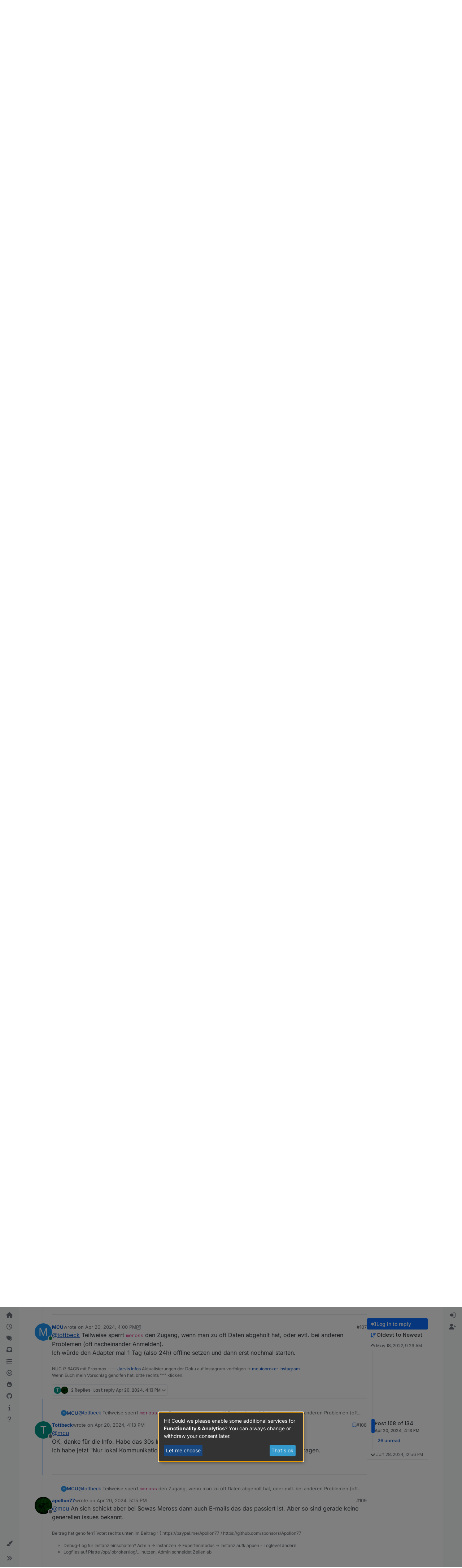

--- FILE ---
content_type: text/html; charset=utf-8
request_url: https://forum.iobroker.net/topic/54992/meross-nur-noch-unidirektional/108?lang=en-US
body_size: 80907
content:
<!DOCTYPE html>
<html lang="en-US" data-dir="ltr" style="direction: ltr;">
<head>
<title>Meross nur noch unidirektional</title>
<meta name="viewport" content="width&#x3D;device-width, initial-scale&#x3D;1.0" />
	<meta name="content-type" content="text/html; charset=UTF-8" />
	<meta name="apple-mobile-web-app-capable" content="yes" />
	<meta name="mobile-web-app-capable" content="yes" />
	<meta property="og:site_name" content="Community Forum" />
	<meta name="msapplication-badge" content="frequency=30; polling-uri=https://forum.iobroker.net/sitemap.xml" />
	<meta name="theme-color" content="#ffffff" />
	<meta name="keywords" content="ioBroker,smart home,home automation,industrial automation,visualisation,scada" />
	<meta name="msapplication-square150x150logo" content="/assets/uploads/system/site-logo.svg" />
	<meta name="title" content="Meross nur noch unidirektional" />
	<meta property="og:title" content="Meross nur noch unidirektional" />
	<meta property="og:type" content="article" />
	<meta property="article:published_time" content="2022-05-18T09:26:08.961Z" />
	<meta property="article:modified_time" content="2024-06-28T12:56:52.934Z" />
	<meta property="article:section" content="ioBroker Allgemein" />
	<meta name="description" content="@mcu OK, danke für die Info. Habe das 30s Intervall eingestellt und dacht damit wäre man save. Ich habe jetzt &quot;Nur lokal Kommunikation&quot; aktiviert, dann sollt..." />
	<meta property="og:description" content="@mcu OK, danke für die Info. Habe das 30s Intervall eingestellt und dacht damit wäre man save. Ich habe jetzt &quot;Nur lokal Kommunikation&quot; aktiviert, dann sollt..." />
	<meta property="og:image" content="https://forum.iobroker.net/assets/uploads/system/og-image.png?v=1549730448321" />
	<meta property="og:image:url" content="https://forum.iobroker.net/assets/uploads/system/og-image.png?v=1549730448321" />
	<meta property="og:image:width" content="undefined" />
	<meta property="og:image:height" content="undefined" />
	<meta property="og:url" content="https://forum.iobroker.net/topic/54992/meross-nur-noch-unidirektional/108?lang&#x3D;en-US" />
	
<link rel="stylesheet" type="text/css" href="/assets/client.css?v=18f2d6b4b47" />
<link rel="icon" type="image/x-icon" href="/assets/uploads/system/favicon.ico?v&#x3D;18f2d6b4b47" />
	<link rel="manifest" href="/manifest.webmanifest" crossorigin="use-credentials" />
	<link rel="search" type="application/opensearchdescription+xml" title="Community Forum" href="/osd.xml" />
	<link rel="apple-touch-icon" href="/assets/uploads/system/touchicon-orig.png" />
	<link rel="icon" sizes="36x36" href="/assets/uploads/system/touchicon-36.png" />
	<link rel="icon" sizes="48x48" href="/assets/uploads/system/touchicon-48.png" />
	<link rel="icon" sizes="72x72" href="/assets/uploads/system/touchicon-72.png" />
	<link rel="icon" sizes="96x96" href="/assets/uploads/system/touchicon-96.png" />
	<link rel="icon" sizes="144x144" href="/assets/uploads/system/touchicon-144.png" />
	<link rel="icon" sizes="192x192" href="/assets/uploads/system/touchicon-192.png" />
	<link rel="prefetch stylesheet" href="/assets/plugins/nodebb-plugin-markdown/styles/default.css" />
	<link rel="prefetch" href="/assets/language/de/markdown.json?v&#x3D;18f2d6b4b47" />
	<link rel="prefetch" href="/assets/src/modules/composer.js?v&#x3D;18f2d6b4b47" />
	<link rel="prefetch" href="/assets/src/modules/composer/uploads.js?v&#x3D;18f2d6b4b47" />
	<link rel="prefetch" href="/assets/src/modules/composer/drafts.js?v&#x3D;18f2d6b4b47" />
	<link rel="prefetch" href="/assets/src/modules/composer/tags.js?v&#x3D;18f2d6b4b47" />
	<link rel="prefetch" href="/assets/src/modules/composer/categoryList.js?v&#x3D;18f2d6b4b47" />
	<link rel="prefetch" href="/assets/src/modules/composer/resize.js?v&#x3D;18f2d6b4b47" />
	<link rel="prefetch" href="/assets/src/modules/composer/autocomplete.js?v&#x3D;18f2d6b4b47" />
	<link rel="prefetch" href="/assets/templates/composer.tpl?v&#x3D;18f2d6b4b47" />
	<link rel="prefetch" href="/assets/language/de/topic.json?v&#x3D;18f2d6b4b47" />
	<link rel="prefetch" href="/assets/language/de/modules.json?v&#x3D;18f2d6b4b47" />
	<link rel="prefetch" href="/assets/language/de/tags.json?v&#x3D;18f2d6b4b47" />
	<link rel="stylesheet" href="https://forum.iobroker.net/assets/plugins/nodebb-plugin-emoji/emoji/styles.css?v&#x3D;18f2d6b4b47" />
	<link rel="canonical" href="https://forum.iobroker.net/topic/54992/meross-nur-noch-unidirektional?page=6" />
	<link rel="alternate" type="application/rss+xml" href="/topic/54992.rss" />
	<link rel="up" href="https://forum.iobroker.net/category/5/iobroker-allgemein" />
	<link rel="author" href="https://forum.iobroker.net/user/tottbeck" />
	<link rel="next" href="https://forum.iobroker.net/topic/54992/meross-nur-noch-unidirektional?lang&#x3D;en-US&amp;page&#x3D;7" />
	<link rel="prev" href="https://forum.iobroker.net/topic/54992/meross-nur-noch-unidirektional?lang&#x3D;en-US&amp;page&#x3D;5" />
	
<script>
var config = JSON.parse('{"relative_path":"","upload_url":"/assets/uploads","asset_base_url":"/assets","assetBaseUrl":"/assets","siteTitle":"Community Forum","browserTitle":"Community Forum","description":"Discussions about ioBroker and Smart Home","keywords":"ioBroker,smart home,home automation,industrial automation,visualisation,scada","brand:logo":"&#x2F;assets&#x2F;uploads&#x2F;system&#x2F;site-logo.svg","titleLayout":"&#123;pageTitle&#125;","showSiteTitle":true,"maintenanceMode":false,"postQueue":1,"minimumTitleLength":3,"maximumTitleLength":60,"minimumPostLength":8,"maximumPostLength":100000,"minimumTagsPerTopic":0,"maximumTagsPerTopic":10,"minimumTagLength":3,"maximumTagLength":30,"undoTimeout":0,"useOutgoingLinksPage":false,"allowGuestHandles":false,"allowTopicsThumbnail":true,"usePagination":false,"disableChat":false,"disableChatMessageEditing":false,"maximumChatMessageLength":10000,"socketioTransports":["polling","websocket"],"socketioOrigins":"https://forum.iobroker.net:*","websocketAddress":"","maxReconnectionAttempts":5,"reconnectionDelay":1500,"topicsPerPage":20,"postsPerPage":20,"maximumFileSize":5120,"theme:id":"nodebb-theme-harmony","theme:src":"","defaultLang":"de","userLang":"en-US","loggedIn":false,"uid":-1,"cache-buster":"v=18f2d6b4b47","topicPostSort":"oldest_to_newest","categoryTopicSort":"recently_replied","csrf_token":false,"searchEnabled":true,"searchDefaultInQuick":"titles","bootswatchSkin":"","composer:showHelpTab":true,"enablePostHistory":true,"timeagoCutoff":1,"timeagoCodes":["af","am","ar","az-short","az","be","bg","bs","ca","cs","cy","da","de-short","de","dv","el","en-short","en","es-short","es","et","eu","fa-short","fa","fi","fr-short","fr","gl","he","hr","hu","hy","id","is","it-short","it","ja","jv","ko","ky","lt","lv","mk","nl","no","pl","pt-br-short","pt-br","pt-short","pt","ro","rs","ru","rw","si","sk","sl","sq","sr","sv","th","tr-short","tr","uk","ur","uz","vi","zh-CN","zh-TW"],"cookies":{"enabled":false,"message":"[[global:cookies.message]]","dismiss":"[[global:cookies.accept]]","link":"[[global:cookies.learn-more]]","link_url":"https:&#x2F;&#x2F;www.cookiesandyou.com"},"thumbs":{"size":512},"emailPrompt":1,"useragent":{"isSafari":false},"fontawesome":{"pro":false,"styles":["solid","brands","regular"],"version":"6.7.2"},"activitypub":{"probe":0},"acpLang":"en-US","topicSearchEnabled":false,"disableCustomUserSkins":false,"defaultBootswatchSkin":"","theme":{"enableQuickReply":true,"enableBreadcrumbs":true,"centerHeaderElements":false,"mobileTopicTeasers":false,"stickyToolbar":true,"topicSidebarTools":true,"topMobilebar":false,"autohideBottombar":true,"openSidebars":false,"chatModals":false},"openDraftsOnPageLoad":false,"markdown":{"highlight":1,"highlightLinesLanguageList":"[\\"bash,sh,zsh\\",\\"css\\",\\"coffeescript,coffee,cson,iced\\",\\"xml,html,xhtml,rss,atom,xjb,xsd,xsl,plist\\",\\"json\\",\\"javascript,js,jsx\\",\\"makefile,mk,mak\\",\\"php,php3,php4,php5,php6\\",\\"perl,pl,pm\\",\\"python,py,gyp\\",\\"ruby,rb,gemspec,podspec,thor,irb\\",\\"sql\\",\\"shell,console\\"]","hljsLanguages":["common"],"theme":"default.css","defaultHighlightLanguage":"","externalMark":false},"composer-default":{},"spam-be-gone":{},"emojiCustomFirst":false,"sso-google":{"style":"light"},"question-and-answer":{"defaultCid_10":"on","defaultCid_11":"off","defaultCid_12":"off","defaultCid_13":"off","defaultCid_14":"off","defaultCid_15":"off","defaultCid_16":"off","defaultCid_17":"off","defaultCid_18":"off","defaultCid_19":"off","defaultCid_2":"off","defaultCid_20":"off","defaultCid_21":"off","defaultCid_22":"on","defaultCid_23":"off","defaultCid_24":"off","defaultCid_25":"off","defaultCid_26":"off","defaultCid_27":"off","defaultCid_28":"off","defaultCid_29":"off","defaultCid_3":"off","defaultCid_30":"off","defaultCid_31":"off","defaultCid_32":"off","defaultCid_33":"off","defaultCid_34":"off","defaultCid_35":"off","defaultCid_36":"off","defaultCid_37":"off","defaultCid_38":"off","defaultCid_39":"off","defaultCid_4":"off","defaultCid_40":"off","defaultCid_41":"off","defaultCid_42":"off","defaultCid_43":"off","defaultCid_44":"off","defaultCid_45":"off","defaultCid_46":"on","defaultCid_47":"off","defaultCid_48":"off","defaultCid_49":"off","defaultCid_5":"off","defaultCid_50":"off","defaultCid_51":"off","defaultCid_56":"off","defaultCid_6":"off","defaultCid_60":"off","defaultCid_61":"off","defaultCid_63":"off","defaultCid_7":"off","defaultCid_70":"off","defaultCid_71":"off","defaultCid_72":"off","defaultCid_73":"off","defaultCid_74":"off","defaultCid_76":"off","defaultCid_78":"on","defaultCid_8":"off","defaultCid_86":"off","defaultCid_89":"off","defaultCid_9":"off","defaultCid_91":"off","forceQuestions":"off","defaultCid_92":"off","defaultCid_100":"off","defaultCid_102":"off","defaultCid_103":"off","defaultCid_93":"off","defaultCid_94":"off","defaultCid_96":"off","defaultCid_97":"off","defaultCid_98":"off","defaultCid_99":"off","defaultCid_104":"off","defaultCid_105":"off","defaultCid_107":"off","defaultCid_108":"off","defaultCid_109":"off","defaultCid_110":"off","defaultCid_111":"off","defaultCid_112":"off","defaultCid_113":"off","defaultCid_114":"off","defaultCid_115":"off","defaultCid_116":"off","defaultCid_117":"off","defaultCid_118":"off","defaultCid_119":"off"}}');
var app = {
user: JSON.parse('{"uid":-1,"username":"Guest","displayname":"Guest","userslug":"","fullname":"Guest","email":"","icon:text":"?","icon:bgColor":"#aaa","groupTitle":"","groupTitleArray":[],"status":"offline","reputation":0,"email:confirmed":false,"unreadData":{"":{},"new":{},"watched":{},"unreplied":{}},"isAdmin":false,"isGlobalMod":false,"isMod":false,"privileges":{"chat":false,"chat:privileged":false,"upload:post:image":false,"upload:post:file":false,"signature":false,"invite":false,"group:create":false,"search:content":false,"search:users":false,"search:tags":false,"view:users":true,"view:tags":false,"view:groups":true,"local:login":false,"ban":false,"mute":false,"view:users:info":false},"blocks":[],"timeagoCode":"en","offline":true,"lastRoomId":null,"isEmailConfirmSent":false}')
};
document.documentElement.style.setProperty('--panel-offset', `0px`);
</script>

<script
        type="text/plain"
        async
        data-type="text/javascript"
        data-name="google-analytics"
        data-src="https://www.googletagmanager.com/gtag/js?id=G-RE51CL1TT2"
></script>
<!--script>
    window.adsbygoogle = window.adsbygoogle || [];
    window.adsbygoogle.requestNonPersonalizedAds = 1;
</script-->
<!--script
    type="text/javascript"
    crossorigin="anonymous"
    src="https://pagead2.googlesyndication.com/pagead/js/adsbygoogle.js?client=ca-pub-9416634402358530"
>
</script-->
<script defer type="text/javascript" src="/klaro.js"></script>
<script>
    // https://github.com/kiprotect/klaro/tree/master?tab=readme-ov-file

    // Config file: https://github.com/kiprotect/klaro/blob/master/dist/config.js
    var klaroConfig = {
        storageMethod: 'localStorage',
        privacyPolicy: '/datenschutz',
        styling: {
            theme: ['wide'],
        },
        autoFocus: true,
        embedded: false,
        hideDeclineAll: true,
        disablePoweredBy: true,
        mustConsent: false,
        acceptAll: true,
        noticeAsModal: true,
        translations: {
            // If you erase the "consentModal" translations, Klaro will use the
            // bundled translations.
            de: {
                purposes: {
                    functionality: 'Funktionalität',
                },
            }
        },
        services: [
            {
                name: 'forum',
                default: true,
                title: 'Cookies',
                description:
                    'Notwendige Cookies für die Funktionalität des Forums. Wenn Sie Cookies nicht erlauben, kann das Forum nicht richtig funktionieren. Bitte verlassen Sie in diesem Fall die Seite oder passen Sie Ihre Einstellungen an.',
                purposes: ['functionality'],
                cookies: [
                    'express.sid',
                ],
                required: true,
                optOut: false,
            },
            {
                name: 'google-analytics',
                description: 'Google Analytics',
                cookies: [/^_ga/, /^_gid/],
                default: false,
                purposes: ['analytics'],
                callback: function (consent, service) {
                    console.log(
                        `User consent for service ${service.name}: consent=${consent}`
                    );
                    window.dataLayer = window.dataLayer || [];
                    function gtag() {
                        dataLayer.push(arguments);
                    }
                    gtag('js', new Date());

                    gtag('config', 'G-RE51CL1TT2');
                },
            },
            /*{
                name: 'google-ads',
                purposes: ['advertising'],
                cookies: ['FCCDCF'],
                default: false,
            },*/
        ],
        callback: function (consent, service) {
            console.log(
                `User consent for service ${service.name}: consent=${consent}`
            );
            if (service.name === 'google-ads') {
                window.adsbygoogle = window.adsbygoogle || [];
                window.adsbygoogle.requestNonPersonalizedAds = consent ? 0 : 1;
            }
        },
    };
</script>
<style>
    #klaro {
        --green1: #3499cc;
        --green2: #17477e;
        --blue1: #17477e;
        --white2: #8e8e8e;
    }
    #cookieScreen {
        z-index: 1100;
    }
</style>


<style>/* use 95% width for all container sizes */
@media (min-width: 1400px) {
  .container,
  .container-lg,
  .container-md,
  .container-sm,
  .container-xl,
  .container-xxl {
    max-width: 95% !important;
  }
}
@media (min-width: 1400px) {
  body.template-topic .topic .posts-container {
    max-width: 95% !important;
    width: 95% !important;
  }
}</style>

</head>
<body class="page-topic page-topic-54992 page-topic-meross-nur-noch-unidirektional template-topic page-topic-category-5 page-topic-category-iobroker-allgemein parent-category-4 parent-category-5 page-status-200 theme-harmony user-guest skin-noskin">
<a class="visually-hidden-focusable position-absolute top-0 start-0 p-3 m-3 bg-body" style="z-index: 1021;" href="#content">Skip to content</a>

<div class="layout-container d-flex justify-content-between pb-4 pb-md-0">
<nav component="sidebar/left" class=" text-dark bg-light sidebar sidebar-left start-0 border-end vh-100 d-none d-lg-flex flex-column justify-content-between sticky-top">
<ul id="main-nav" class="list-unstyled d-flex flex-column w-100 gap-2 mt-2 overflow-y-auto">


<li class="nav-item mx-2 " title="Home">
<a class="nav-link navigation-link d-flex gap-2 justify-content-between align-items-center "  href="&#x2F;"  aria-label="Home">
<span class="d-flex gap-2 align-items-center text-nowrap truncate-open">
<span class="position-relative">

<i class="fa fa-fw fa-house fa-solid" data-content=""></i>
<span component="navigation/count" class="visible-closed position-absolute top-0 start-100 translate-middle badge rounded-1 bg-primary hidden"></span>

</span>
<span class="nav-text small visible-open fw-semibold text-truncate">Home</span>
</span>
<span component="navigation/count" class="visible-open badge rounded-1 bg-primary hidden"></span>
</a>

</li>



<li class="nav-item mx-2 " title="Recent">
<a class="nav-link navigation-link d-flex gap-2 justify-content-between align-items-center "  href="&#x2F;recent"  aria-label="Recent">
<span class="d-flex gap-2 align-items-center text-nowrap truncate-open">
<span class="position-relative">

<i class="fa fa-fw fa-clock-o" data-content=""></i>
<span component="navigation/count" class="visible-closed position-absolute top-0 start-100 translate-middle badge rounded-1 bg-primary hidden"></span>

</span>
<span class="nav-text small visible-open fw-semibold text-truncate">Recent</span>
</span>
<span component="navigation/count" class="visible-open badge rounded-1 bg-primary hidden"></span>
</a>

</li>



<li class="nav-item mx-2 " title="Tags">
<a class="nav-link navigation-link d-flex gap-2 justify-content-between align-items-center "  href="&#x2F;tags"  aria-label="Tags">
<span class="d-flex gap-2 align-items-center text-nowrap truncate-open">
<span class="position-relative">

<i class="fa fa-fw fa-tags" data-content=""></i>
<span component="navigation/count" class="visible-closed position-absolute top-0 start-100 translate-middle badge rounded-1 bg-primary hidden"></span>

</span>
<span class="nav-text small visible-open fw-semibold text-truncate">Tags</span>
</span>
<span component="navigation/count" class="visible-open badge rounded-1 bg-primary hidden"></span>
</a>

</li>



<li class="nav-item mx-2 " title="Unread">
<a class="nav-link navigation-link d-flex gap-2 justify-content-between align-items-center "  href="&#x2F;unread" id="unread-count" aria-label="Unread">
<span class="d-flex gap-2 align-items-center text-nowrap truncate-open">
<span class="position-relative">

<i class="fa fa-fw fa-inbox" data-content="0"></i>
<span component="navigation/count" class="visible-closed position-absolute top-0 start-100 translate-middle badge rounded-1 bg-primary hidden">0</span>

</span>
<span class="nav-text small visible-open fw-semibold text-truncate">Unread</span>
</span>
<span component="navigation/count" class="visible-open badge rounded-1 bg-primary hidden">0</span>
</a>

</li>



<li class="nav-item mx-2 " title="Categories">
<a class="nav-link navigation-link d-flex gap-2 justify-content-between align-items-center "  href="&#x2F;categories"  aria-label="Categories">
<span class="d-flex gap-2 align-items-center text-nowrap truncate-open">
<span class="position-relative">

<i class="fa fa-fw fa-list" data-content=""></i>
<span component="navigation/count" class="visible-closed position-absolute top-0 start-100 translate-middle badge rounded-1 bg-primary hidden"></span>

</span>
<span class="nav-text small visible-open fw-semibold text-truncate">Categories</span>
</span>
<span component="navigation/count" class="visible-open badge rounded-1 bg-primary hidden"></span>
</a>

</li>



<li class="nav-item mx-2 " title="Unreplied">
<a class="nav-link navigation-link d-flex gap-2 justify-content-between align-items-center "  href="&#x2F;search?in=titles&amp;matchWords=all&amp;categories%5B%5D=all&amp;searchChildren=true&amp;replies=1&amp;repliesFilter=atmost&amp;sortBy=timestamp&amp;sortDirection=desc&amp;showAs=posts"  aria-label="Unreplied">
<span class="d-flex gap-2 align-items-center text-nowrap truncate-open">
<span class="position-relative">

<i class="fa fa-fw fa-frown-o" data-content=""></i>
<span component="navigation/count" class="visible-closed position-absolute top-0 start-100 translate-middle badge rounded-1 bg-primary hidden"></span>

</span>
<span class="nav-text small visible-open fw-semibold text-truncate">Unreplied</span>
</span>
<span component="navigation/count" class="visible-open badge rounded-1 bg-primary hidden"></span>
</a>

</li>



<li class="nav-item mx-2 " title="Popular">
<a class="nav-link navigation-link d-flex gap-2 justify-content-between align-items-center "  href="&#x2F;popular"  aria-label="Popular">
<span class="d-flex gap-2 align-items-center text-nowrap truncate-open">
<span class="position-relative">

<i class="fa fa-fw fa-fire" data-content=""></i>
<span component="navigation/count" class="visible-closed position-absolute top-0 start-100 translate-middle badge rounded-1 bg-primary hidden"></span>

</span>
<span class="nav-text small visible-open fw-semibold text-truncate">Popular</span>
</span>
<span component="navigation/count" class="visible-open badge rounded-1 bg-primary hidden"></span>
</a>

</li>



<li class="nav-item mx-2 " title="ioBroker on GitHub">
<a class="nav-link navigation-link d-flex gap-2 justify-content-between align-items-center "  href="https:&#x2F;&#x2F;github.com&#x2F;ioBroker&#x2F;ioBroker"  target="_blank" aria-label="GitHub">
<span class="d-flex gap-2 align-items-center text-nowrap truncate-open">
<span class="position-relative">

<i class="fa fa-fw fa-github" data-content=""></i>
<span component="navigation/count" class="visible-closed position-absolute top-0 start-100 translate-middle badge rounded-1 bg-primary hidden"></span>

</span>
<span class="nav-text small visible-open fw-semibold text-truncate">GitHub</span>
</span>
<span component="navigation/count" class="visible-open badge rounded-1 bg-primary hidden"></span>
</a>

</li>



<li class="nav-item mx-2 " title="Documentation">
<a class="nav-link navigation-link d-flex gap-2 justify-content-between align-items-center "  href="https:&#x2F;&#x2F;www.iobroker.net&#x2F;#de&#x2F;documentation"  target="_blank" aria-label="Docu">
<span class="d-flex gap-2 align-items-center text-nowrap truncate-open">
<span class="position-relative">

<i class="fa fa-fw fa-info" data-content=""></i>
<span component="navigation/count" class="visible-closed position-absolute top-0 start-100 translate-middle badge rounded-1 bg-primary hidden"></span>

</span>
<span class="nav-text small visible-open fw-semibold text-truncate">Docu</span>
</span>
<span component="navigation/count" class="visible-open badge rounded-1 bg-primary hidden"></span>
</a>

</li>



<li class="nav-item mx-2 " title="Hilfe">
<a class="nav-link navigation-link d-flex gap-2 justify-content-between align-items-center "  href="&#x2F;help-german"  aria-label="Hilfe">
<span class="d-flex gap-2 align-items-center text-nowrap truncate-open">
<span class="position-relative">

<i class="fa fa-fw fa-question" data-content=""></i>
<span component="navigation/count" class="visible-closed position-absolute top-0 start-100 translate-middle badge rounded-1 bg-primary hidden"></span>

</span>
<span class="nav-text small visible-open fw-semibold text-truncate">Hilfe</span>
</span>
<span component="navigation/count" class="visible-open badge rounded-1 bg-primary hidden"></span>
</a>

</li>


</ul>
<div class="sidebar-toggle-container align-self-start">

<div class="dropend m-2" component="skinSwitcher" title="Skins">
<a data-bs-toggle="dropdown" href="#" role="button" class="nav-link position-relative" aria-haspopup="true" aria-expanded="false" aria-label="Skins">
<span class="justify-content-between w-100">
<span class="d-flex gap-2 align-items-center text-nowrap truncate-open">
<span>
<i component="skinSwitcher/icon" class="fa fa-fw fa-paintbrush"></i>
</span>
<span class="nav-text small visible-open fw-semibold">Skins</span>
</span>
</span>
</a>
<ul class="dropdown-menu p-1 text-sm overflow-auto p-1" role="menu">
<div class="d-flex">
<div>
<li class="dropdown-header">Light</li>
<div class="d-grid" style="grid-template-columns: 1fr 1fr;">

<li>
<a href="#" class="dropdown-item rounded-1" data-value="brite" role="menuitem">Brite <i class="fa fa-fw fa-check  invisible "></i></a>
</li>

<li>
<a href="#" class="dropdown-item rounded-1" data-value="cerulean" role="menuitem">Cerulean <i class="fa fa-fw fa-check  invisible "></i></a>
</li>

<li>
<a href="#" class="dropdown-item rounded-1" data-value="cosmo" role="menuitem">Cosmo <i class="fa fa-fw fa-check  invisible "></i></a>
</li>

<li>
<a href="#" class="dropdown-item rounded-1" data-value="flatly" role="menuitem">Flatly <i class="fa fa-fw fa-check  invisible "></i></a>
</li>

<li>
<a href="#" class="dropdown-item rounded-1" data-value="journal" role="menuitem">Journal <i class="fa fa-fw fa-check  invisible "></i></a>
</li>

<li>
<a href="#" class="dropdown-item rounded-1" data-value="litera" role="menuitem">Litera <i class="fa fa-fw fa-check  invisible "></i></a>
</li>

<li>
<a href="#" class="dropdown-item rounded-1" data-value="lumen" role="menuitem">Lumen <i class="fa fa-fw fa-check  invisible "></i></a>
</li>

<li>
<a href="#" class="dropdown-item rounded-1" data-value="lux" role="menuitem">Lux <i class="fa fa-fw fa-check  invisible "></i></a>
</li>

<li>
<a href="#" class="dropdown-item rounded-1" data-value="materia" role="menuitem">Materia <i class="fa fa-fw fa-check  invisible "></i></a>
</li>

<li>
<a href="#" class="dropdown-item rounded-1" data-value="minty" role="menuitem">Minty <i class="fa fa-fw fa-check  invisible "></i></a>
</li>

<li>
<a href="#" class="dropdown-item rounded-1" data-value="morph" role="menuitem">Morph <i class="fa fa-fw fa-check  invisible "></i></a>
</li>

<li>
<a href="#" class="dropdown-item rounded-1" data-value="pulse" role="menuitem">Pulse <i class="fa fa-fw fa-check  invisible "></i></a>
</li>

<li>
<a href="#" class="dropdown-item rounded-1" data-value="sandstone" role="menuitem">Sandstone <i class="fa fa-fw fa-check  invisible "></i></a>
</li>

<li>
<a href="#" class="dropdown-item rounded-1" data-value="simplex" role="menuitem">Simplex <i class="fa fa-fw fa-check  invisible "></i></a>
</li>

<li>
<a href="#" class="dropdown-item rounded-1" data-value="sketchy" role="menuitem">Sketchy <i class="fa fa-fw fa-check  invisible "></i></a>
</li>

<li>
<a href="#" class="dropdown-item rounded-1" data-value="spacelab" role="menuitem">Spacelab <i class="fa fa-fw fa-check  invisible "></i></a>
</li>

<li>
<a href="#" class="dropdown-item rounded-1" data-value="united" role="menuitem">United <i class="fa fa-fw fa-check  invisible "></i></a>
</li>

<li>
<a href="#" class="dropdown-item rounded-1" data-value="yeti" role="menuitem">Yeti <i class="fa fa-fw fa-check  invisible "></i></a>
</li>

<li>
<a href="#" class="dropdown-item rounded-1" data-value="zephyr" role="menuitem">Zephyr <i class="fa fa-fw fa-check  invisible "></i></a>
</li>

</div>
</div>
<div>
<li class="dropdown-header">Dark</li>

<li>
<a href="#" class="dropdown-item rounded-1" data-value="cyborg" role="menuitem">Cyborg <i class="fa fa-fw fa-check  invisible "></i></a>
</li>

<li>
<a href="#" class="dropdown-item rounded-1" data-value="darkly" role="menuitem">Darkly <i class="fa fa-fw fa-check  invisible "></i></a>
</li>

<li>
<a href="#" class="dropdown-item rounded-1" data-value="quartz" role="menuitem">Quartz <i class="fa fa-fw fa-check  invisible "></i></a>
</li>

<li>
<a href="#" class="dropdown-item rounded-1" data-value="slate" role="menuitem">Slate <i class="fa fa-fw fa-check  invisible "></i></a>
</li>

<li>
<a href="#" class="dropdown-item rounded-1" data-value="solar" role="menuitem">Solar <i class="fa fa-fw fa-check  invisible "></i></a>
</li>

<li>
<a href="#" class="dropdown-item rounded-1" data-value="superhero" role="menuitem">Superhero <i class="fa fa-fw fa-check  invisible "></i></a>
</li>

<li>
<a href="#" class="dropdown-item rounded-1" data-value="vapor" role="menuitem">Vapor <i class="fa fa-fw fa-check  invisible "></i></a>
</li>

</div>
</div>
<hr class="my-1"/>
<div class="d-grid" style="grid-template-columns: 1fr 1fr;">

<li>
<a href="#" class="dropdown-item rounded-1" data-value="" role="menuitem">Default (No Skin) <i class="fa fa-fw fa-check "></i></a>
</li>

<li>
<a href="#" class="dropdown-item rounded-1" data-value="noskin" role="menuitem">No Skin <i class="fa fa-fw fa-check  invisible "></i></a>
</li>


</div>
</ul>
</div>

<div class="sidebar-toggle m-2 d-none d-lg-block">
<a href="#" role="button" component="sidebar/toggle" class="nav-link d-flex gap-2 align-items-center p-2 pointer w-100 text-nowrap" title="Expand" aria-label="Sidebar Toggle">
<i class="fa fa-fw fa-angles-right"></i>
<i class="fa fa-fw fa-angles-left"></i>
<span class="nav-text visible-open fw-semibold small lh-1">Collapse</span>
</a>
</div>
</div>
</nav>
<main id="panel" class="d-flex flex-column gap-3 flex-grow-1 mt-3" style="min-width: 0;">

<div class="container-lg px-md-4 brand-container">
<div class="col-12 d-flex border-bottom pb-3 ">

<div component="brand/wrapper" class="d-flex align-items-center gap-3 p-2 rounded-1 align-content-stretch ">

<a component="brand/anchor" href="/" title="Brand Logo">
<img component="brand/logo" alt="ioBroker Logo" class="" src="/assets/uploads/system/site-logo.svg?v=18f2d6b4b47" />
</a>


<a component="siteTitle" class="text-truncate align-self-stretch align-items-center d-flex" href="https://forum.iobroker.net">
<h1 class="fs-6 fw-bold text-body mb-0">Community Forum</h1>
</a>

</div>


<div data-widget-area="brand-header" class="flex-fill gap-3 p-2 align-self-center">

<style>
    @media (max-width: 768px) {
        a[component="siteTitle"] {
            display: none !important;
        }
    }
    /* css for night mode */
    [data-theme="dark"] {
        --font-color: #e1e1ff;
        --bs-body-bg: #202124;
        --bs-body-color: #f1f3f4;
        --bs-body-color-rgb: 255, 255, 255;
        --bs-nav-link-color: #fff;
        --bs-border-color: #35363a;
        --bs-body-bg-rgb: 32, 33, 36;
        --bs-light-rgb: 32, 33, 36;
        --bs-tooltip-color: #c8c8c8;
        --bs-table-color: #c8c8c8;
        --bs-emphasis-color: #c8c8c8;
    }

    [data-theme="dark"] a {
        color: #3499cc;
    }
    .alert-danger a {
        color: #58151c;
    }

    [data-theme="dark"] .btn-primary {
        color: #fff;
    }

    [data-theme="dark"] a:hover {
        color: #b3d3ff;
    }

    [data-theme="dark"] hr {
        border-top-color: #262729;
    }

    [data-theme="dark"] .table {
        color: #FFF;
    }

    [data-theme="dark"] .tooltip-inner {
        color: #000;
    }

    [data-theme="dark"] .active .chat-room-btn {
        background-color: #262729;
    }

    [data-theme="dark"] blockquote {
        color: #8d8d8d !important;
    }

    [data-theme="dark"] {
        .btn-outline {
            border-color: #b6b6b6;
        }
    }

    [data-theme="dark"] {
        .btn-outline.active, .btn-outline:hover, .btn-link.active, .btn-link:hover {
            background-color: #35363a;
        }
    }

    [data-theme="dark"] {
        .btn-ghost.active, .btn-ghost:hover, .btn-ghost-sm.active, .btn-ghost-sm:hover {
            background-color: #262729;
        }
    }

    [data-theme="dark"] .skin-noskin .composer {
        background-color: #262729 !important;
    }

    [data-theme="dark"] button:not(:disabled) {
        color: #ffffff !important;
    }

    [data-theme="dark"] .skin-noskin .bottombar-nav .dropdown-menu {
        background-color: #262729 !important;
    }

    [data-theme="dark"] .bottombar-nav .nav-text {
        color: #ffffff;
    }

    [data-theme="dark"] .composer .resizer {
        background: linear-gradient(transparent, #262729);
    }

    [data-theme="dark"] .skin-noskin .bottombar-nav {
        background-color: #262729 !important;
    }

    [data-theme="dark"] .page-topic .pagination-block.ready {
        background-color: #202124 !important;
        border-color: #262729 !important;
    }

    [data-theme="dark"] .form-control {
        background-color: #262729;
        border: 1px solid #35363a;
        color: #b6b6b6;
    }

    [data-theme="dark"] .form-control:focus {
        color: white;
        background-color: #262729;
        border-color: #262729;
        box-shadow: inset 0px 0px 0px rgba(0, 0, 0, .075), 0 0 0 0.05rem rgb(27 115 249);
    }

    [data-theme="dark"] .dropdown-item:hover {
        color: white;
        background-color: #262729;
    }

    [data-theme="dark"] .tag-list .tag {
        background-color: #262729;
        color: white;
    }

    [data-theme="dark"] .breadcrumb .breadcrumb-item span {
        color: #b6b6b6;
    }

    [data-theme="dark"] .card {
        --bs-card-cap-bg: rgba(38, 39, 41);
        background-color: #262729;
    }

    [data-theme="dark"] .skin-noskin nav.sidebar {
        background-color: #202124 !important;
    }

    [data-theme="dark"] .sidebar .nav-link.active {
        background-color: #35363a;
    }

    [data-theme="dark"] {
        .sidebar .nav-link:focus, .nav-link:hover {
            background-color: #35363a !important;
            color: white;
        }
    }

    [data-theme="dark"] .sticky-tools {
        background-color: #202124;
    }

    [data-theme="dark"] .text-muted {
        color: #b6b6b6 !important;
    }

    [data-theme="dark"] nav-btn:hover {
        background-color: #35363a;
    }

    [data-theme="dark"] .btn-ghost-sm:hover {
        background-color: #35363a;
    }

    [data-theme="dark"] .btn:hover {
        background-color: #202124;
        border-color: #62656f;
    }

    [data-theme="dark"] {
        .dropdown-menu, .dropdown-item {
            background-color: #202124;
            color: #f1f3f4;
        }
    }

    [data-theme="dark"] .border-gray-300 {
        border-color: #35363a !important;
    }

    [data-theme="dark"] ul.topics-list li.selected {
        background-color: #262729;
    }

    [data-theme="dark"] .modal-content {
        background-color: #35363a;
    }

    [data-theme="dark"] .account .avatar-wrapper {
        border: 4px solid #262729;
    }

    /* code viewer */
    [data-theme="dark"] .hljs  {
        background-color: #222;
        color: #d4d4d4;
    }
    [data-theme="dark"] .hljs-section {
        color: #7185ff;
    }
    [data-theme="dark"] .hljs-title {
        color: #769bff;
    }
    [data-theme="dark"] .hljs-string {
        color: #4179ff;
    }
    [data-theme="dark"] .hljs-number {
        color: #4884ff;
    }
    [data-theme="dark"] .hljs-ln-numbers  {
        color: #333;
    }
    [data-theme="dark"] .hljs-comment {
        color: #acb5b5;
    }
    [data-theme="dark"] .hljs-keyword {
        color: #acb5b5;
    }
    [data-theme="dark"] .hljs-literal {
        color: #96e17d;
    }
    [data-theme="dark"] .select-all-btn {
        background-color: #353535;
    }

    @media (min-width: 576px) {
        [data-theme="dark"] .topic .pagination-block .scroller-container {
            border-left: 2px solid #35363a;
        }

        [data-theme="dark"] .page-topic .topic .posts.timeline > [component=post] {
            border-left: 2px solid #35363a;
        }

        [data-theme="dark"] .page-topic .topic .posts.timeline > [component=post]:first-child:before {
            background-color: #35363a;
        }

        [data-theme="dark"] .page-topic .topic .posts.timeline > [component=post]:last-child:after {
            background-color: #35363a;
        }
    }

    /* css for the switch a night/light */

    .theme-switch {
        display: inline-block;
        height: 26px;
        position: relative;
        width: 55px;
    }

    .theme-switch input {
        display: none;
    }

    .slider {
        background-color: #ffffff;
        bottom: 0;
        cursor: pointer;
        left: 0;
        position: absolute;
        right: 0;
        top: 0;
        transition: .4s;
    }

    .slider:before {
        background-color: #144578;
        bottom: 3px;
        content: "";
        height: 18px;
        width: 18px;
        left: 4px;
        position: absolute;
        transition: .4s;
        border-radius: 50px;
    }

    input:checked + .slider {
        background-color: #262729;
    }

    input:checked + .slider:before {
        transform: translateX(28px);
    }
    div[data-widget-area="brand-header"] {
        display: flex;
        justify-content: space-between;
        align-items: center;
        margin-left: 30px;
    }
    @media (max-width: 576px) {
        div[data-widget-area="brand-header"] {
            margin-left: 5px;
        }
        .donate-banner {
            display: none;
        }
    }
    @media (min-width: 577px) {
        .donate-banner-mobile {
            display: none;
        }
    }
    
</style>
<nav>
    <a href="https://www.paypal.com/donate?campaign_id=MJBDJ9TGBQ7GN" target="_blank"><img alt="donate" class="donate-banner" style="height: 56px" src="https://forum.iobroker.net/assets/uploads/system/banner.png" /></a>
    <a href="https://www.paypal.com/donate?campaign_id=MJBDJ9TGBQ7GN" target="_blank"><img alt="donate" class="donate-banner-mobile" style="height: 56px" src="https://forum.iobroker.net/assets/uploads/system/mobilebanner.png" /></a>
</nav>

<nav>
    <div class="theme-switch-wrapper d-flex" style="justify-content: end">
        <label class="theme-switch" for="checkbox">
            <input type="checkbox" id="checkbox"/>
            <div class="slider border rounded-pill">
                <div class="moon-sun p-1">
                    <i class="fa-solid fa-moon text-white float-start"></i>
                    <i class="fa-solid fa-sun text-warning float-end"></i>
                </div>
            </div>
        </label>
    </div>
</nav>

<script>
    // replace logo on small displays
    if (window.innerWidth <= 600) {
        const logo = document.querySelector('img[component="brand/logo"]');
        if (logo) {
            logo.src = '/assets/uploads/system/site-logo.png';
        }
    }
</script>

<script>

    // Automatic dark mode based on user preference and system settings
    const STORAGE_KEY = 'theme';
    const toggleSwitch = document.querySelector('.theme-switch input[type="checkbox"]');
    const media = window.matchMedia('(prefers-color-scheme: dark)');

    function applyTheme(theme) {
        document.documentElement.setAttribute('data-theme', theme);
        toggleSwitch.checked = theme === 'dark';
    }

    function getInitialTheme() {
        const saved = localStorage.getItem(STORAGE_KEY);
        if (saved === 'dark' || saved === 'light') {
            return saved;
        }
        return media.matches ? 'dark' : 'light';
    }

    // Initial setzen
    applyTheme(getInitialTheme());

    // User change
    toggleSwitch.addEventListener('change', e => {
        const theme = e.target.checked ? 'dark' : 'light';
        localStorage.setItem(STORAGE_KEY, theme);
        applyTheme(theme);
    });

    // Systemänderung nur anwenden, wenn kein Override existiert
    media.addEventListener('change', e => {
        if (localStorage.getItem(STORAGE_KEY)) {
            return;
        }
        applyTheme(e.matches ? 'dark' : 'light');
    });
</script>

</div>

</div>
</div>

<div class="container-lg px-md-4 d-flex flex-column gap-3 h-100 mb-5 mb-lg-0" id="content">
<noscript>
<div class="alert alert-danger">
<p>
Your browser does not seem to support JavaScript. As a result, your viewing experience will be diminished, and you have been placed in <strong>read-only mode</strong>.
</p>
<p>
Please download a browser that supports JavaScript, or enable it if it's disabled (i.e. NoScript).
</p>
</div>
</noscript>
<script type="application/ld+json">{
"@context": "https://schema.org",
"@type": "BreadcrumbList",
"itemListElement": [{
"@type": "ListItem",
"position": 1,
"name": "Community Forum",
"item": "https://forum.iobroker.net"
}
,{
"@type": "ListItem",
"position": 2,
"name": "Deutsch"
,"item": "https://forum.iobroker.net/category/4/deutsch"
},{
"@type": "ListItem",
"position": 3,
"name": "ioBroker Allgemein"
,"item": "https://forum.iobroker.net/category/5/iobroker-allgemein"
},{
"@type": "ListItem",
"position": 4,
"name": "Meross nur noch unidirektional"

}
]}</script>


<ol class="breadcrumb mb-0 " itemscope="itemscope" itemprop="breadcrumb" itemtype="http://schema.org/BreadcrumbList">

<li itemscope="itemscope" itemprop="itemListElement" itemtype="http://schema.org/ListItem" class="breadcrumb-item ">
<meta itemprop="position" content="1" />
<a href="https://forum.iobroker.net" itemprop="item">
<span class="fw-semibold" itemprop="name">ioBroker Community Home</span>
</a>
</li>

<li itemscope="itemscope" itemprop="itemListElement" itemtype="http://schema.org/ListItem" class="breadcrumb-item ">
<meta itemprop="position" content="2" />
<a href="https://forum.iobroker.net/category/4/deutsch" itemprop="item">
<span class="fw-semibold" itemprop="name">Deutsch</span>
</a>
</li>

<li itemscope="itemscope" itemprop="itemListElement" itemtype="http://schema.org/ListItem" class="breadcrumb-item ">
<meta itemprop="position" content="3" />
<a href="https://forum.iobroker.net/category/5/iobroker-allgemein" itemprop="item">
<span class="fw-semibold" itemprop="name">ioBroker Allgemein</span>
</a>
</li>

<li component="breadcrumb/current" itemscope="itemscope" itemprop="itemListElement" itemtype="http://schema.org/ListItem" class="breadcrumb-item active">
<meta itemprop="position" content="4" />

<span class="fw-semibold" itemprop="name">Meross nur noch unidirektional</span>

</li>

</ol>



<div data-widget-area="header">

<style>
   .forum-news {
      display: none;
   }
.forum-stats {
      display: none;
   }
</style>

<style>
#panel .topic {
     width: 100%;
}
#panel div[data-widget-area="sidebar"] {
     display: none;
}
</style>

<div class="forum-news">
    <h3 class="categories-title">NEWS</h3>
    <div class="panel-body-news"><div>
<ul id="recent_topics" class="list-unstyled d-flex flex-column" data-numtopics="2">

<li class="widget-topics">
<div class="d-flex gap-3 flex-row">

<a class="topic-thumbs position-relative text-decoration-none flex-shrink-0 d-block" href="/topic/83401/jahresrückblick-2025-unser-neuer-blogbeitrag-ist-online" aria-label="Topic thumbnail image">
<img class="topic-thumb rounded-1 bg-light" style="width: 5.33rem; max-width: 5.33rem; height: auto; max-height: 5rem; object-fit: contain;" src="/assets/uploads/files/1767116501100-2025_12_30-forum.png" alt=""/>
</a>

<div class="d-flex flex-column gap-2">
<a class="topic-title fw-semibold fs-6 text-reset text-break d-block" href="/topic/83401/jahresrückblick-2025-unser-neuer-blogbeitrag-ist-online">Jahresrückblick 2025 – unser neuer Blogbeitrag ist online! ✨</a>
<div class="d-flex gap-2 align-items-center text-sm">
<a class="text-decoration-none avatar-tooltip" title="Bluefox" href="/user/bluefox">
<img title="Bluefox" data-uid="8" class="avatar  avatar-rounded" alt="Bluefox" loading="lazy" component="avatar/picture" src="/assets/uploads/profile/uid-8/8-profileavatar.png" style="--avatar-size: 24px;" onError="this.remove()" itemprop="image" /><span title="Bluefox" data-uid="8" class="avatar  avatar-rounded" component="avatar/icon" style="--avatar-size: 24px; background-color: #ff5722">B</span>
</a>
<div class="post-author d-flex align-items-center gap-1">
<a class="lh-1 fw-semibold text-nowrap" href="/user/bluefox">Bluefox</a>
</div>
<span class="timeago text-muted lh-1 text-nowrap" title="2025-12-30T18:39:08.712Z"></span>
</div>
<div class="d-flex justify-content-between">
<div class="btn btn-link btn-sm text-body pe-none"><i class="fa-fw fa-heart text-xs fa-regular text-muted"></i> 16</div>
<div class="btn btn-link btn-sm text-body pe-none"><i class="fa-fw fa-regular fa-message text-xs text-muted"></i> 1</div>
<div class="btn btn-link btn-sm text-body pe-none"><i class="fa-fw fa-regular fa-eye text-xs text-muted"></i> 1.4k</div>
</div>
</div>
</div>

<hr/>

</li>

<li class="widget-topics">
<div class="d-flex gap-3 flex-row">

<a class="topic-thumbs position-relative text-decoration-none flex-shrink-0 d-block" href="/topic/83291/neuer-blogbeitrag-monatsrückblick-dezember-2025" aria-label="Topic thumbnail image">
<img class="topic-thumb rounded-1 bg-light" style="width: 5.33rem; max-width: 5.33rem; height: auto; max-height: 5rem; object-fit: contain;" src="/assets/uploads/files/1766259713408-2025_12_21_title.png" alt=""/>
</a>

<div class="d-flex flex-column gap-2">
<a class="topic-title fw-semibold fs-6 text-reset text-break d-block" href="/topic/83291/neuer-blogbeitrag-monatsrückblick-dezember-2025">Neuer Blogbeitrag: Monatsrückblick - Dezember 2025 🎄</a>
<div class="d-flex gap-2 align-items-center text-sm">
<a class="text-decoration-none avatar-tooltip" title="Bluefox" href="/user/bluefox">
<img title="Bluefox" data-uid="8" class="avatar  avatar-rounded" alt="Bluefox" loading="lazy" component="avatar/picture" src="/assets/uploads/profile/uid-8/8-profileavatar.png" style="--avatar-size: 24px;" onError="this.remove()" itemprop="image" /><span title="Bluefox" data-uid="8" class="avatar  avatar-rounded" component="avatar/icon" style="--avatar-size: 24px; background-color: #ff5722">B</span>
</a>
<div class="post-author d-flex align-items-center gap-1">
<a class="lh-1 fw-semibold text-nowrap" href="/user/bluefox">Bluefox</a>
</div>
<span class="timeago text-muted lh-1 text-nowrap" title="2025-12-20T19:49:12.969Z"></span>
</div>
<div class="d-flex justify-content-between">
<div class="btn btn-link btn-sm text-body pe-none"><i class="fa-fw fa-heart text-xs fa-regular text-muted"></i> 13</div>
<div class="btn btn-link btn-sm text-body pe-none"><i class="fa-fw fa-regular fa-message text-xs text-muted"></i> 1</div>
<div class="btn btn-link btn-sm text-body pe-none"><i class="fa-fw fa-regular fa-eye text-xs text-muted"></i> 811</div>
</div>
</div>
</div>

<hr/>

</li>

<li class="widget-topics">
<div class="d-flex gap-3 flex-row">

<a class="topic-thumbs position-relative text-decoration-none flex-shrink-0 d-block" href="/topic/83157/weihnachtsangebot-2025" aria-label="Topic thumbnail image">
<img class="topic-thumb rounded-1 bg-light" style="width: 5.33rem; max-width: 5.33rem; height: auto; max-height: 5rem; object-fit: contain;" src="/assets/uploads/files/1765126033010-angebot-2025.png" alt=""/>
</a>

<div class="d-flex flex-column gap-2">
<a class="topic-title fw-semibold fs-6 text-reset text-break d-block" href="/topic/83157/weihnachtsangebot-2025">Weihnachtsangebot 2025! 🎄</a>
<div class="d-flex gap-2 align-items-center text-sm">
<a class="text-decoration-none avatar-tooltip" title="Bluefox" href="/user/bluefox">
<img title="Bluefox" data-uid="8" class="avatar  avatar-rounded" alt="Bluefox" loading="lazy" component="avatar/picture" src="/assets/uploads/profile/uid-8/8-profileavatar.png" style="--avatar-size: 24px;" onError="this.remove()" itemprop="image" /><span title="Bluefox" data-uid="8" class="avatar  avatar-rounded" component="avatar/icon" style="--avatar-size: 24px; background-color: #ff5722">B</span>
</a>
<div class="post-author d-flex align-items-center gap-1">
<a class="lh-1 fw-semibold text-nowrap" href="/user/bluefox">Bluefox</a>
</div>
<span class="timeago text-muted lh-1 text-nowrap" title="2025-12-07T16:52:55.066Z"></span>
</div>
<div class="d-flex justify-content-between">
<div class="btn btn-link btn-sm text-body pe-none"><i class="fa-fw fa-heart text-xs fa-regular text-muted"></i> 25</div>
<div class="btn btn-link btn-sm text-body pe-none"><i class="fa-fw fa-regular fa-message text-xs text-muted"></i> 1</div>
<div class="btn btn-link btn-sm text-body pe-none"><i class="fa-fw fa-regular fa-eye text-xs text-muted"></i> 2.0k</div>
</div>
</div>
</div>

</li>

</ul>
</div>
<script>
'use strict';
/* globals app, socket*/
(function() {
function onLoad() {
var	topics = $('#recent_topics');
var recentTopicsWidget = app.widgets.recentTopics;
var numTopics = parseInt(topics.attr('data-numtopics'), 10) || 8;
if (!recentTopicsWidget) {
recentTopicsWidget = {};
recentTopicsWidget.onNewTopic = function(topic) {
var recentTopics = $('#recent_topics');
if (!recentTopics.length) {
return;
}
app.parseAndTranslate('widgets/partials/topics', { topics: [topic] }, function(html) {
processHtml(html);
html.hide()
.prependTo(recentTopics)
.fadeIn();
if (recentTopics.children().length > numTopics) {
recentTopics.children().last().remove();
}
});
};
app.widgets.recentTopics = recentTopicsWidget;
socket.on('event:new_topic', app.widgets.recentTopics.onNewTopic);
}
function processHtml(html) {
if ($.timeago) {
html.find('span.timeago').timeago();
}
}
}
if (document.readyState === 'loading') {
document.addEventListener('DOMContentLoaded', onLoad);
} else {
onLoad();
}
})();
</script></div>
</div>
<style>
    .forum-news .text-sm {
        /*display: none !important;*/
    }
    .forum-news .justify-content-between {
        /* display: none !important; */
    }
    .forum-news .widget-topics {
        position: relative;
        background: #0000000F;
        border-radius: 10px;
        padding: 1rem;
        box-sizing: border-box;
    }
    .forum-news .widget-topics .topic-thumbs {
        display: none !important;
    }
    .forum-news .widget-topics>div {
        height: 100%;
    }
    .forum-news .widget-topics .topic-title {
        flex-grow: 1;
    }
    .forum-news .widget-topics hr {
        display: none;
    }
    #recent_topics {
        flex-direction: row !important;
        flex-wrap: wrap;
        column-gap: 30px;
        row-gap: 20px;
    }
    /* Phone: non news */
    @media (max-width: 767px) {
        .forum-news {
            display: none;
        }
    }
    /* Tablet: 2 columns */
    @media (max-width: 991px) {
        #recent_topics {
            flex-direction: row !important;
            flex-wrap: wrap;
        }

        #recent_topics .widget-topics {
            flex: 1 0 40%;
        }
    }

    /* Desktop: 3 columns */
    @media (min-width: 992px) {
        #recent_topics {
            flex-direction: row !important;
            flex-wrap: nowrap;
        }
        #recent_topics .widget-topics {
            flex: 1;
        }
    }

    /* Hide on search */
    .template-search .forum-news {
        display: none;
    }
</style>

<!-- Optimierungen für den Editor -->
<script>

window.addEventListener('load', startListening);
window.addEventListener('click', startListening);
        function startListening(e) {
        displayQaA();
  if(e.target.attributes && e.target.attributes.length > 0) {
         let attrName = e.target.attributes[0].name.toString();
         let nodeValue = e.target.attributes[0].nodeValue.toString();
         if( (attrName === 'component' &&  nodeValue === 'post/edit')  || (e.target.parentElement && e.target.parentElement.className === 'btn-group action-bar bottom-sheet ') || (e.target.parentElement.attributes[2] && e.target.parentElement.attributes[2].nodeValue === 'topic/reply')){
              removePoll();
         }
     }
    }

function removePoll(){
console.log('Test');
    let node = document.querySelector('body');
    let obs = new MutationObserver( (mutations) => {
         obs.disconnect();
         for(const m of mutations){
           if(m.addedNodes[0] && (m.addedNodes[0].className === 'composer resizable' || m.addedNodes[0].className === 'composer resizable reply')){
               let dataUUID  =  m.addedNodes[0].attributes[2].value;
               document.querySelector( '[data-uuid="' + dataUUID + '"]>.composer-container>.category-tag-row>div>ul>[data-format="poll"]').style.display = 'none';
 
            }
          }
    })
    let config = {attributes: true, childList: true, characterData: true};
    obs.observe(node, config);
     
}

function displayQaA(){
//Kategorien für die Frage stellen nicht eingeblendet werden soll
const arrCatID = ['2', '118', '10', '91', '14', '15', '119', '22', '26', '27', '39', '46', '50', '51', ];
        if (window.screen.width > 991)  {
              let node = document.querySelector('body');
              let obs = new MutationObserver( (mutations) => {
                           obs.disconnect();
                           setTimeout( () => {
                             let dropdowns = document.querySelectorAll('.title-container>div>button.dropdown-toggle');

                                         for(const d of dropdowns){
                                                if(d !== undefined && d !== 'entries'){
                                                    d.style.display = 'none'; //Dropdown an absenden entfernen
                                                }
                                         }
                               
                              let selectCat = document.querySelectorAll('.category-list-container.hidden-sm.hidden-xs>div>[component="category/list"]');
                             for(const s of selectCat){
                               s.addEventListener('click', (e) => {
                                  const dataUUID =  findParentBySelector(e.target, '[component="composer"]')
                                  let cat;
                                  if(e.target.parentElement.attributes[2]){
                                      cat = e.target.parentElement.attributes[2].nodeValue;
                                  }else  if(e.target.parentElement.parentElement.attributes[2]){
                                      cat =  e.target.parentElement.parentElement.attributes[2].nodeValue;
                                  }
                                  let show = true;
                                  for(const i in arrCatID){
                                     if(arrCatID[i] === cat){ show = false; }
                                  }
                                  if(show){ 
                                        document.querySelector('[data-uuid="' + dataUUID + '"]>.composer-container>.row.title-container>div>ul.dropdown-menu.pull-right').style.display = 'block';
                                       document.querySelector('[data-uuid="' + dataUUID + '"]>.composer-container>.title-container>div>ul').style.boxShadow = 'none';
                                  }else{
                                      document.querySelector('[data-uuid="' + dataUUID + '"]>.composer-container>.row.title-container>div>ul.dropdown-menu.pull-right').style.display = 'none';
                                  }
                              })
                           }
                           }, 250);
              })
              let config = {attributes: true, childList: true, characterData: true};
              obs.observe(node, config);

        }
}

function collectionHas(a, b) { //helper function (see below)
    for(var i = 0, len = a.length; i < len; i ++) {
        if(a[i] == b) return true;
    }
    return false;
}
function findParentBySelector(elm, selector) {
    let all = document.querySelectorAll(selector);
    let cur = elm.parentNode;
    while(cur && !collectionHas(all, cur)) { //keep going up until you find a match
        cur = cur.parentNode; //go up
    }
    if(cur){
       return cur.attributes[2].value;//will return null if not found
    } else {
       return null;
    }
}
</script>

<!-- Einträge für Beitrag löschen und history aus dem Beitragsmenü entfernt. Diese Einträge sollen nur Admin & Mods sehen. --> 
<style>
[component="post/delete"] {
  display: none!important;
}

[component="post/view-history"] {
 display: none!important;
}
</style>

<!-- Kategorie Tools feststehend, auch für unread -->
<style>
@media only screen and (min-width: 1000px) {
  .category.col-lg-9.col-sm-12 > .clearfix, .recent > .btn-toolbar, .topic-list-header.btn-toolbar{
  position: sticky;
  top: 90px;
  z-index: 10;
  /*background-color: #fff;*/
  padding: 5px;
  margin: -15px;
}
}
</style>

</div>

<div class="flex-fill" itemid="/topic/54992/meross-nur-noch-unidirektional/108" itemscope itemtype="https://schema.org/DiscussionForumPosting">
<meta itemprop="headline" content="Meross nur noch unidirektional">
<meta itemprop="text" content="Meross nur noch unidirektional">
<meta itemprop="url" content="/topic/54992/meross-nur-noch-unidirektional/108">
<meta itemprop="datePublished" content="2022-05-18T09:26:08.961Z">
<meta itemprop="dateModified" content="2024-06-28T12:56:52.934Z">
<div itemprop="author" itemscope itemtype="https://schema.org/Person">
<meta itemprop="name" content="WolfgangFB">
<meta itemprop="url" content="/user/wolfgangfb">
</div>
<div class="d-flex flex-column gap-3">
<div class="d-flex gap-2 flex-wrap flex-column flex-md-row justify-content-between">
<div class="d-flex flex-column gap-3">
<h1 component="post/header" class="tracking-tight fw-semibold fs-3 mb-0 text-break ">
<span class="topic-title" component="topic/title">Meross nur noch unidirektional</span>
</h1>
<div class="topic-info d-flex gap-2 align-items-center flex-wrap ">
<span component="topic/labels" class="d-flex gap-2 hidden">
<span component="topic/scheduled" class="badge badge border border-gray-300 text-body hidden">
<i class="fa fa-clock-o"></i> Scheduled
</span>
<span component="topic/pinned" class="badge badge border border-gray-300 text-body hidden">
<i class="fa fa-thumb-tack"></i> Pinned
</span>
<span component="topic/locked" class="badge badge border border-gray-300 text-body hidden">
<i class="fa fa-lock"></i> Locked
</span>
<a component="topic/moved" href="/category/" class="badge badge border border-gray-300 text-body text-decoration-none hidden">
<i class="fa fa-arrow-circle-right"></i> Moved
</a>

</span>
<a href="/category/5/iobroker-allgemein" class="badge px-1 text-truncate text-decoration-none border" style="color: #164476;background-color: #ffffff;border-color: #ffffff!important; max-width: 70vw;">
			
			ioBroker Allgemein
		</a>
<div data-tid="54992" component="topic/tags" class="lh-1 tags tag-list d-flex flex-wrap hidden-xs hidden-empty gap-2"></div>
<div class="d-flex gap-2"><span class="badge text-body border border-gray-300 stats text-xs">
<i class="fa-regular fa-fw fa-message visible-xs-inline" title="Posts"></i>
<span component="topic/post-count" title="134" class="fw-bold">134</span>
<span class="hidden-xs text-lowercase fw-normal">Posts</span>
</span>
<span class="badge text-body border border-gray-300 stats text-xs">
<i class="fa fa-fw fa-user visible-xs-inline" title="Posters"></i>
<span title="9" class="fw-bold">9</span>
<span class="hidden-xs text-lowercase fw-normal">Posters</span>
</span>
<span class="badge text-body border border-gray-300 stats text-xs">
<i class="fa fa-fw fa-eye visible-xs-inline" title="Views"></i>
<span class="fw-bold" title="18288">18.3k</span>
<span class="hidden-xs text-lowercase fw-normal">Views</span>
</span>

<span class="badge text-body border border-gray-300 stats text-xs">
<i class="fa fa-fw fa-bell-o visible-xs-inline" title="Watching"></i>
<span class="fw-bold" title="18288">9</span>
<span class="hidden-xs text-lowercase fw-normal">Watching</span>
</span>
</div>
</div>
</div>
<div class="d-flex flex-wrap gap-2 align-items-start mt-2 hidden-empty " component="topic/thumb/list">
</div>
</div>
<div class="row mb-4 mb-lg-0">
<div class="topic col-lg-9 col-sm-12">
<div class="sticky-tools d-block d-lg-none" style="top: 0;">
<nav class="d-flex flex-nowrap my-2 p-0 border-0 rounded topic-main-buttons">
<div class="d-flex flex-row p-2 text-bg-light border rounded w-100 align-items-center">
<div class="d-flex me-auto mb-0 gap-2 align-items-center flex-wrap">


<div class="btn-group bottom-sheet" component="thread/sort">
<button class="btn btn-ghost btn-sm ff-secondary d-flex gap-2 align-items-center dropdown-toggle text-truncate" data-bs-toggle="dropdown" aria-haspopup="true" aria-expanded="false" aria-label="Post sort option, Oldest to Newest">
<i class="fa fa-fw fa-arrow-down-wide-short text-primary"></i>
<span class="d-none d-md-inline fw-semibold text-truncate text-nowrap">Oldest to Newest</span>
</button>
<ul class="dropdown-menu p-1 text-sm" role="menu">
<li>
<a class="dropdown-item rounded-1 d-flex align-items-center gap-2" href="#" class="oldest_to_newest" data-sort="oldest_to_newest" role="menuitem">
<span class="flex-grow-1">Oldest to Newest</span>
<i class="flex-shrink-0 fa fa-fw text-secondary"></i>
</a>
</li>
<li>
<a class="dropdown-item rounded-1 d-flex align-items-center gap-2" href="#" class="newest_to_oldest" data-sort="newest_to_oldest" role="menuitem">
<span class="flex-grow-1">Newest to Oldest</span>
<i class="flex-shrink-0 fa fa-fw text-secondary"></i>
</a>
</li>
<li>
<a class="dropdown-item rounded-1 d-flex align-items-center gap-2" href="#" class="most_votes" data-sort="most_votes" role="menuitem">
<span class="flex-grow-1">Most Votes</span>
<i class="flex-shrink-0 fa fa-fw text-secondary"></i>
</a>
</li>
</ul>
</div>


<a class="btn btn-ghost btn-sm d-none d-lg-flex align-items-center align-self-stretch" target="_blank" href="/topic/54992.rss" title="RSS Feed"><i class="fa fa-rss text-primary"></i></a>

</div>
<div component="topic/reply/container" class="btn-group hidden">
<a href="/compose?tid=54992" class="d-flex  gap-2 align-items-center btn btn-sm btn-primary fw-semibold" component="topic/reply" data-ajaxify="false" role="button"><i class="fa fa-fw fa-reply "></i><span class="d-none d-md-block text-truncate text-nowrap">Reply</span></a>
<button type="button" class="btn btn-sm btn-primary dropdown-toggle flex-0" data-bs-toggle="dropdown" aria-haspopup="true" aria-expanded="false" aria-label="Reply options">
<span class="caret"></span>
</button>
<ul class="dropdown-menu dropdown-menu-end p-1 text-sm" role="menu">
<li><a class="dropdown-item rounded-1" href="#" component="topic/reply-as-topic" role="menuitem">Reply as topic</a></li>
</ul>
</div>


<a component="topic/reply/guest" href="/login" class="d-flex gap-2 align-items-center fw-semibold btn btn-sm btn-primary"><i class="fa fa-fw fa-sign-in "></i><span>Log in to reply</span></a>


</div>
</nav>
</div>



<div component="topic/deleted/message" class="alert alert-warning d-flex justify-content-between flex-wrap hidden">
<span>This topic has been deleted. Only users with topic management privileges can see it.</span>
<span>

</span>
</div>

<div class="d-flex gap-0 gap-lg-5">
<div class="posts-container" style="min-width: 0;">
<ul component="topic" class="posts timeline list-unstyled p-0 py-3" style="min-width: 0;" data-tid="54992" data-cid="5">

<li component="post" class="pt-4   " data-index="98" data-pid="937497" data-uid="271" data-timestamp="1675018472196" data-username="apollon77" data-userslug="apollon77" itemprop="comment" itemtype="http://schema.org/Comment" itemscope>
<a component="post/anchor" data-index="98" id="99"></a>
<meta itemprop="datePublished" content="2023-01-29T18:54:32.196Z">



<div component="post/parent" data-collapsed="true" data-parent-pid="937422" data-uid="18853" class="btn btn-ghost btn-sm d-flex gap-2 text-start flex-row mb-2" style="font-size: 13px;">
<div class="d-flex gap-2 text-nowrap">
<div class="d-flex flex-nowrap gap-1 align-items-center">
<a href="/user/andiko2" class="text-decoration-none lh-1"><img title="andiko2" data-uid="18853" class="avatar not-responsive align-middle avatar-rounded" alt="andiko2" loading="lazy" component="avatar/picture" src="/assets/uploads/profile/uid-18853/18853-profileavatar.jpeg" style="--avatar-size: 16px;" onError="this.remove()" itemprop="image" /><span title="andiko2" data-uid="18853" class="avatar not-responsive align-middle avatar-rounded" component="avatar/icon" style="--avatar-size: 16px; background-color: #33691e">A</span></a>
<a class="fw-semibold text-truncate" style="max-width: 150px;" href="/user/andiko2">andiko2</a>
</div>
<a href="/post/937422" class="text-muted timeago text-nowrap hidden" title="2023-01-29T17:19:20.454Z"></a>
</div>
<div component="post/parent/content" class="text-muted line-clamp-1 text-break w-100"><p dir="auto"><a class="plugin-mentions-user plugin-mentions-a" href="/user/apollon77" aria-label="Profile: apollon77">@<bdi>apollon77</bdi></a> Ich habe heute noch mal ein wenig getestet und probiert. Kommpletter neustart vom Host und IoBroker ohne erfolg. Dann Meross von Github getestet ohne erfolg. Wieder zurück auf die aktuelle Version und immer noch die ständigen Neustarts und die damit verbundene unterbrechung der verfügbarkeit der Steckdosen. Als letztes habe ich mich dazu durchgerungen, den Adapter kommplett zu deinstallieren. Dann habe ich ihn neu installiert und seid dem läuft er ohne die ständigen Neustarts. Läuft jetzt schon über 2 Stunden ohne Unterbrechung. Eingestellt auf Lokal. Ich werde das beobachten. Wie es aussieht scheint wieder alles in Ordnung zu sein. Sollten doch noch mal diese Neustarts auftauchen melde ich mich noch mal.</p>
</div>
</div>

<div class="d-flex align-items-start gap-3 post-container-parent">
<div class="bg-body d-none d-sm-block rounded-circle" style="outline: 2px solid var(--bs-body-bg);">
<a class="d-inline-block position-relative text-decoration-none" href="/user/apollon77" aria-label="Profile page for user apollon77">
<img title="apollon77" data-uid="271" class="avatar  avatar-rounded" alt="apollon77" loading="lazy" component="user/picture" src="/assets/uploads/profile/uid-271/271-profileavatar.png" style="--avatar-size: 48px;" onError="this.remove()" itemprop="image" /><span title="apollon77" data-uid="271" class="avatar  avatar-rounded" component="user/picture" style="--avatar-size: 48px; background-color: #607d8b">A</span>

<span component="user/status" class="position-absolute top-100 start-100 border border-white border-2 rounded-circle status offline"><span class="visually-hidden">Offline</span></span>

</a>
</div>
<div class="post-container d-flex gap-2 flex-grow-1 flex-column w-100" style="min-width:0;">
<div class="d-flex align-items-start justify-content-between gap-1 flex-nowrap w-100 post-header" itemprop="author" itemscope itemtype="https://schema.org/Person">
<div class="d-flex gap-1 flex-wrap align-items-center text-truncate">
<meta itemprop="name" content="apollon77">
<meta itemprop="url" content="/user/apollon77">
<div class="d-flex flex-nowrap gap-1 align-items-center text-truncate">
<div class="bg-body d-sm-none">
<a class="d-inline-block position-relative text-decoration-none" href="/user/apollon77">
<img title="apollon77" data-uid="271" class="avatar  avatar-rounded" alt="apollon77" loading="lazy" component="user/picture" src="/assets/uploads/profile/uid-271/271-profileavatar.png" style="--avatar-size: 20px;" onError="this.remove()" itemprop="image" /><span title="apollon77" data-uid="271" class="avatar  avatar-rounded" component="user/picture" style="--avatar-size: 20px; background-color: #607d8b">A</span>

<span component="user/status" class="position-absolute top-100 start-100 border border-white border-2 rounded-circle status offline"><span class="visually-hidden">Offline</span></span>

</a>
</div>
<a class="fw-bold text-nowrap text-truncate" href="/user/apollon77" data-username="apollon77" data-uid="271">apollon77</a>
</div>


<div class="d-flex gap-1 align-items-center">
<span class="text-muted">wrote on <a href="/post/937497" class="timeago text-muted" title="2023-01-29T18:54:32.196Z"></a></span>
<i component="post/edit-indicator" class="fa fa-edit text-muted edit-icon hidden" title="Edited Invalid Date"></i>
<span data-editor="" component="post/editor" class="visually-hidden">last edited by  <span class="timeago" title="Invalid Date"></span></span>
</div>

</div>
<div class="d-flex align-items-center gap-1 justify-content-end">
<span class="bookmarked opacity-0 text-primary"><i class="fa fa-bookmark-o"></i></span>
<a href="/post/937497" class="post-index text-muted d-none d-md-inline">#99</a>
</div>
</div>
<div class="content text-break" component="post/content" itemprop="text">
<p dir="auto"><a class="plugin-mentions-user plugin-mentions-a" href="/user/andiko2" aria-label="Profile: andiko2">@<bdi>andiko2</bdi></a> Interessant und gut zu wissen. Checke das log noch ...</p>

</div>
<div component="post/footer" class="post-footer border-bottom pb-2">

<div component="post/signature" data-uid="271" class="text-xs text-muted mt-2"><p dir="auto">Beitrag hat geholfen? Votet rechts unten im Beitrag :-) https://paypal.me/Apollon77 / https://github.com/sponsors/Apollon77</p>
<ul>
<li>Debug-Log für Instanz einschalten? Admin -&gt; Instanzen -&gt; Expertenmodus -&gt; Instanz aufklappen - Loglevel ändern</li>
<li>Logfiles auf Platte /opt/iobroker/log/… nutzen, Admin schneidet Zeilen ab</li>
</ul>
</div>

<div class="d-flex flex-wrap-reverse gap-2 justify-content-between">

<a component="post/reply-count" data-target-component="post/replies/container" href="#" class="d-flex gap-2 align-items-center btn btn-ghost ff-secondary border rounded-1 p-1 text-muted text-decoration-none text-xs hidden">
<span component="post/reply-count/avatars" class="d-flex gap-1 ">

<span><span title="tobrog" data-uid="46390" class="avatar avatar-tooltip avatar-rounded" component="avatar/icon" style="--avatar-size: 20px; background-color: #827717">T</span></span>


</span>
<span class="ms-2 replies-count fw-semibold text-nowrap" component="post/reply-count/text" data-replies="1">1 Reply</span>
<span class="ms-2 replies-last hidden-xs fw-semibold">Last reply <span class="timeago" title="2023-03-11T10:02:21.003Z"></span></span>
<i class="fa fa-fw fa-chevron-down" component="post/replies/open"></i>
</a>

<div component="post/actions" class="d-flex flex-grow-1 align-items-center justify-content-end gap-1 post-tools">
<!-- This partial intentionally left blank; overwritten by nodebb-plugin-reactions -->
<a component="post/reply" href="#" class="btn btn-ghost btn-sm hidden" title="Reply"><i class="fa fa-fw fa-reply text-primary"></i></a>
<a component="post/quote" href="#" class="btn btn-ghost btn-sm hidden" title="Quote"><i class="fa fa-fw fa-quote-right text-primary"></i></a>


<div class="d-flex votes align-items-center">
<a component="post/upvote" href="#" class="btn btn-ghost btn-sm" title="Upvote post">
<i class="fa fa-fw fa-chevron-up text-primary"></i>
</a>
<meta itemprop="upvoteCount" content="0">
<meta itemprop="downvoteCount" content="0">
<a href="#" class="px-2 mx-1 btn btn-ghost btn-sm" component="post/vote-count" data-votes="0" title="Voters">0</a>

<a component="post/downvote" href="#" class="btn btn-ghost btn-sm" title="Downvote post">
<i class="fa fa-fw fa-chevron-down text-primary"></i>
</a>

</div>

<span component="post/tools" class="dropdown bottom-sheet hidden">
<a class="btn btn-ghost btn-sm ff-secondary dropdown-toggle" href="#" data-bs-toggle="dropdown" aria-haspopup="true" aria-expanded="false" aria-label="Post tools"><i class="fa fa-fw fa-ellipsis-v text-primary"></i></a>
<ul class="dropdown-menu dropdown-menu-end p-1 text-sm" role="menu"></ul>
</span>
</div>
</div>
<div component="post/replies/container" class="my-2 col-11 border rounded-1 p-3 hidden-empty"></div>
</div>
</div>
</div>

</li>




<li component="post" class="pt-4   " data-index="99" data-pid="960980" data-uid="46390" data-timestamp="1678528941003" data-username="tobrog" data-userslug="tobrog" itemprop="comment" itemtype="http://schema.org/Comment" itemscope>
<a component="post/anchor" data-index="99" id="100"></a>
<meta itemprop="datePublished" content="2023-03-11T10:02:21.003Z">



<div component="post/parent" data-collapsed="true" data-parent-pid="937497" data-uid="271" class="btn btn-ghost btn-sm d-flex gap-2 text-start flex-row mb-2" style="font-size: 13px;">
<div class="d-flex gap-2 text-nowrap">
<div class="d-flex flex-nowrap gap-1 align-items-center">
<a href="/user/apollon77" class="text-decoration-none lh-1"><img title="apollon77" data-uid="271" class="avatar not-responsive align-middle avatar-rounded" alt="apollon77" loading="lazy" component="avatar/picture" src="/assets/uploads/profile/uid-271/271-profileavatar.png" style="--avatar-size: 16px;" onError="this.remove()" itemprop="image" /><span title="apollon77" data-uid="271" class="avatar not-responsive align-middle avatar-rounded" component="avatar/icon" style="--avatar-size: 16px; background-color: #607d8b">A</span></a>
<a class="fw-semibold text-truncate" style="max-width: 150px;" href="/user/apollon77">apollon77</a>
</div>
<a href="/post/937497" class="text-muted timeago text-nowrap hidden" title="2023-01-29T18:54:32.196Z"></a>
</div>
<div component="post/parent/content" class="text-muted line-clamp-1 text-break w-100"><p dir="auto"><a class="plugin-mentions-user plugin-mentions-a" href="/user/andiko2" aria-label="Profile: andiko2">@<bdi>andiko2</bdi></a> Interessant und gut zu wissen. Checke das log noch ...</p>
</div>
</div>

<div class="d-flex align-items-start gap-3 post-container-parent">
<div class="bg-body d-none d-sm-block rounded-circle" style="outline: 2px solid var(--bs-body-bg);">
<a class="d-inline-block position-relative text-decoration-none" href="/user/tobrog" aria-label="Profile page for user tobrog">
<span title="tobrog" data-uid="46390" class="avatar  avatar-rounded" component="user/picture" style="--avatar-size: 48px; background-color: #827717">T</span>

<span component="user/status" class="position-absolute top-100 start-100 border border-white border-2 rounded-circle status offline"><span class="visually-hidden">Offline</span></span>

</a>
</div>
<div class="post-container d-flex gap-2 flex-grow-1 flex-column w-100" style="min-width:0;">
<div class="d-flex align-items-start justify-content-between gap-1 flex-nowrap w-100 post-header" itemprop="author" itemscope itemtype="https://schema.org/Person">
<div class="d-flex gap-1 flex-wrap align-items-center text-truncate">
<meta itemprop="name" content="tobrog">
<meta itemprop="url" content="/user/tobrog">
<div class="d-flex flex-nowrap gap-1 align-items-center text-truncate">
<div class="bg-body d-sm-none">
<a class="d-inline-block position-relative text-decoration-none" href="/user/tobrog">
<span title="tobrog" data-uid="46390" class="avatar  avatar-rounded" component="user/picture" style="--avatar-size: 20px; background-color: #827717">T</span>

<span component="user/status" class="position-absolute top-100 start-100 border border-white border-2 rounded-circle status offline"><span class="visually-hidden">Offline</span></span>

</a>
</div>
<a class="fw-bold text-nowrap text-truncate" href="/user/tobrog" data-username="tobrog" data-uid="46390">tobrog</a>
</div>


<div class="d-flex gap-1 align-items-center">
<span class="text-muted">wrote on <a href="/post/960980" class="timeago text-muted" title="2023-03-11T10:02:21.003Z"></a></span>
<i component="post/edit-indicator" class="fa fa-edit text-muted edit-icon hidden" title="Edited Invalid Date"></i>
<span data-editor="" component="post/editor" class="visually-hidden">last edited by  <span class="timeago" title="Invalid Date"></span></span>
</div>

</div>
<div class="d-flex align-items-center gap-1 justify-content-end">
<span class="bookmarked opacity-0 text-primary"><i class="fa fa-bookmark-o"></i></span>
<a href="/post/960980" class="post-index text-muted d-none d-md-inline">#100</a>
</div>
</div>
<div class="content text-break" component="post/content" itemprop="text">
<p dir="auto"><a class="plugin-mentions-user plugin-mentions-a" href="/user/apollon77" aria-label="Profile: apollon77">@<bdi>apollon77</bdi></a> Ich habe jetzt auch das gleiche Problem. Ich habe zwar nur einen LED Stripe über den Meross Adapter verbunden, aber seit gestern verbindet der sich nicht mehr mit dem adapter. Ich hatte die 1.14 version installiert und habe dann versucht, wie andiko2 das Problem zu lösen. Löschen und neu installieren hat nichts gebracht. Auch die beta 1.15 verhält sich genauso. Über die Meross App läßt sich aber der LED Stripe problemlos steuern.<br />
Hier das log:</p>
<pre><code>2023-03-11 10:49:21.849 - info: host.raspberrypi instance system.adapter.meross.0 terminated with code 11 (ADAPTER_REQUESTED_TERMINATION)
2023-03-11 10:49:25.514 - info: host.raspberrypi instance system.adapter.meross.0 started with pid 6200
2023-03-11 10:49:27.496 - debug: meross.0 (6200) Redis Objects: Use Redis connection: 127.0.0.1:9001
2023-03-11 10:49:27.578 - debug: meross.0 (6200) Objects client ready ... initialize now
2023-03-11 10:49:27.581 - debug: meross.0 (6200) Objects create System PubSub Client
2023-03-11 10:49:27.582 - debug: meross.0 (6200) Objects create User PubSub Client
2023-03-11 10:49:27.753 - debug: meross.0 (6200) Objects client initialize lua scripts
2023-03-11 10:49:27.770 - debug: meross.0 (6200) Objects connected to redis: 127.0.0.1:9001
2023-03-11 10:49:27.859 - debug: meross.0 (6200) Redis States: Use Redis connection: 127.0.0.1:6379
2023-03-11 10:49:27.869 - debug: meross.0 (6200) States create System PubSub Client
2023-03-11 10:49:27.871 - debug: meross.0 (6200) States create User PubSub Client
2023-03-11 10:49:27.884 - debug: meross.0 (6200) States connected to redis: 127.0.0.1:6379
2023-03-11 10:49:27.983 - debug: meross.0 (6200) Plugin sentry Initialize Plugin (enabled=true)
2023-03-11 10:49:28.685 - info: meross.0 (6200) starting. Version 1.15.0 in /opt/iobroker/node_modules/iobroker.meross, node: v16.19.1, js-controller: 4.0.24
2023-03-11 10:49:28.795 - debug: meross.0 (6200) HTTP-Call: {"url":"https://iot.meross.com/v1/Auth/Login","method":"POST","headers":{"Authorization":"Basic ","vender":"meross","AppVersion":"0.4.4.4","AppType":"MerossIOT","AppLanguage":"EN","User-Agent":"MerossIOT/0.4.4.4"},"form":{"params":"[base64]","sign":"a0a78f176d09d2e0b5462d8f34725860","timestamp":1678528168794,"nonce":"yjwamf5ucbvr9vkq"},"timeout":10000}
2023-03-11 10:49:28.885 - debug: meross.0 (6200) connected set to false
2023-03-11 10:49:29.153 - debug: meross.0 (6200) HTTP-Response OK: {"apiStatus":0,"sysStatus":0,"info":"","timestamp":1678528169,"data":{"userid":"2358632","email":"rogosch@gmx.de","key":"748225ac0ac21eb0f765690a1a83ab55","token":"4bb6200a75da50d5c84900086431f44772d98d683214ec6f6a8f7677d9a14914"}}
2023-03-11 10:49:29.155 - debug: meross.0 (6200) HTTP-Call: {"url":"https://iot.meross.com/v1/Device/devList","method":"POST","headers":{"Authorization":"Basic 4bb6200a75da50d5c84900086431f44772d98d683214ec6f6a8f7677d9a14914","vender":"meross","AppVersion":"0.4.4.4","AppType":"MerossIOT","AppLanguage":"EN","User-Agent":"MerossIOT/0.4.4.4"},"form":{"params":"e30=","sign":"be0940e44667f179fbe25b03315b5b0e","timestamp":1678528169155,"nonce":"6wxerz6967oqf3p3"},"timeout":10000}
2023-03-11 10:49:29.304 - debug: meross.0 (6200) HTTP-Response OK: {"apiStatus":0,"sysStatus":0,"data":[{"uuid":"2202212875988590868748e1e989f4fc","onlineStatus":2,"devName":"Smart LED Light Strip","devIconId":"device021_un","bindTime":1664984538,"deviceType":"msl320cpr","subType":"un","channels":[{}],"region":"eu","fmwareVersion":"4.3.5","hdwareVersion":"4.0.0","userDevIcon":"","iconType":1,"cluster":3,"domain":"mqtt-eu-3.meross.com","reservedDomain":"mqtt-eu-3.meross.com"}],"info":"Success","timestamp":1678528169}
2023-03-11 10:49:29.309 - info: meross.0 (6200) Device 2202212875988590868748e1e989f4fc initialized
2023-03-11 10:49:29.309 - debug: meross.0 (6200) {"uuid":"2202212875988590868748e1e989f4fc","onlineStatus":2,"devName":"Smart LED Light Strip","devIconId":"device021_un","bindTime":1664984538,"deviceType":"msl320cpr","subType":"un","channels":[{}],"region":"eu","fmwareVersion":"4.3.5","hdwareVersion":"4.0.0","userDevIcon":"","iconType":1,"cluster":3,"domain":"mqtt-eu-3.meross.com","reservedDomain":"mqtt-eu-3.meross.com"}
2023-03-11 10:49:29.542 - info: meross.0 (6200) Device: 2202212875988590868748e1e989f4fc connected
2023-03-11 10:49:29.554 - debug: meross.0 (6200) MQTT-Cloud-Call 2202212875988590868748e1e989f4fc: {"header":{"from":"/app/2358632-5e17792cacf75f82634797940f7693b2/subscribe","messageId":"a511349eac4b9dd84410b0674a296b72","method":"GET","namespace":"Appliance.System.All","payloadVersion":1,"sign":"19d1e904d48ec8d7e669a7be41cf81b3","timestamp":1678528170},"payload":{}}
2023-03-11 10:49:29.559 - debug: meross.0 (6200) Device Send Raw: 2202212875988590868748e1e989f4fc - data: {"header":{"from":"/app/2358632-5e17792cacf75f82634797940f7693b2/subscribe","messageId":"a511349eac4b9dd84410b0674a296b72","method":"GET","namespace":"Appliance.System.All","payloadVersion":1,"sign":"19d1e904d48ec8d7e669a7be41cf81b3","timestamp":1678528170},"payload":{}}
2023-03-11 10:49:29.564 - debug: meross.0 (6200) connected set to true
2023-03-11 10:49:49.560 - info: meross.0 (6200) Can not get Data for Device 2202212875988590868748e1e989f4fc: Error: Timeout
2023-03-11 10:49:49.566 - debug: meross.0 (6200) 2202212875988590868748e1e989f4fc All-Data: undefined
2023-03-11 10:49:49.568 - warn: meross.0 (6200) Can not get Data for Device 2202212875988590868748e1e989f4fc: undefined
2023-03-11 10:49:49.636 - debug: meross.0 (6200) MQTT-Cloud-Call 2202212875988590868748e1e989f4fc: {"header":{"from":"/app/2358632-5e17792cacf75f82634797940f7693b2/subscribe","messageId":"14d6e837f779096b1a15d41cea70897a","method":"GET","namespace":"Appliance.System.Online","payloadVersion":1,"sign":"509c0871221cab16aea4e886fb6ce9c2","timestamp":1678528190},"payload":{}}
2023-03-11 10:49:49.638 - debug: meross.0 (6200) Device Send Raw: 2202212875988590868748e1e989f4fc - data: {"header":{"from":"/app/2358632-5e17792cacf75f82634797940f7693b2/subscribe","messageId":"14d6e837f779096b1a15d41cea70897a","method":"GET","namespace":"Appliance.System.Online","payloadVersion":1,"sign":"509c0871221cab16aea4e886fb6ce9c2","timestamp":1678528190},"payload":{}}
2023-03-11 10:49:49.639 - info: meross.0 (6200) Devices initialized
</code></pre>

</div>
<div component="post/footer" class="post-footer border-bottom pb-2">

<div class="d-flex flex-wrap-reverse gap-2 justify-content-between">

<a component="post/reply-count" data-target-component="post/replies/container" href="#" class="d-flex gap-2 align-items-center btn btn-ghost ff-secondary border rounded-1 p-1 text-muted text-decoration-none text-xs hidden">
<span component="post/reply-count/avatars" class="d-flex gap-1 ">

<span><img title="andiko2" data-uid="18853" class="avatar avatar-tooltip avatar-rounded" alt="andiko2" loading="lazy" component="avatar/picture" src="/assets/uploads/profile/uid-18853/18853-profileavatar.jpeg" style="--avatar-size: 20px;" onError="this.remove()" itemprop="image" /><span title="andiko2" data-uid="18853" class="avatar avatar-tooltip avatar-rounded" component="avatar/icon" style="--avatar-size: 20px; background-color: #33691e">A</span></span>


</span>
<span class="ms-2 replies-count fw-semibold text-nowrap" component="post/reply-count/text" data-replies="1">1 Reply</span>
<span class="ms-2 replies-last hidden-xs fw-semibold">Last reply <span class="timeago" title="2023-03-11T10:37:22.652Z"></span></span>
<i class="fa fa-fw fa-chevron-down" component="post/replies/open"></i>
</a>

<div component="post/actions" class="d-flex flex-grow-1 align-items-center justify-content-end gap-1 post-tools">
<!-- This partial intentionally left blank; overwritten by nodebb-plugin-reactions -->
<a component="post/reply" href="#" class="btn btn-ghost btn-sm hidden" title="Reply"><i class="fa fa-fw fa-reply text-primary"></i></a>
<a component="post/quote" href="#" class="btn btn-ghost btn-sm hidden" title="Quote"><i class="fa fa-fw fa-quote-right text-primary"></i></a>


<div class="d-flex votes align-items-center">
<a component="post/upvote" href="#" class="btn btn-ghost btn-sm" title="Upvote post">
<i class="fa fa-fw fa-chevron-up text-primary"></i>
</a>
<meta itemprop="upvoteCount" content="0">
<meta itemprop="downvoteCount" content="0">
<a href="#" class="px-2 mx-1 btn btn-ghost btn-sm" component="post/vote-count" data-votes="0" title="Voters">0</a>

<a component="post/downvote" href="#" class="btn btn-ghost btn-sm" title="Downvote post">
<i class="fa fa-fw fa-chevron-down text-primary"></i>
</a>

</div>

<span component="post/tools" class="dropdown bottom-sheet hidden">
<a class="btn btn-ghost btn-sm ff-secondary dropdown-toggle" href="#" data-bs-toggle="dropdown" aria-haspopup="true" aria-expanded="false" aria-label="Post tools"><i class="fa fa-fw fa-ellipsis-v text-primary"></i></a>
<ul class="dropdown-menu dropdown-menu-end p-1 text-sm" role="menu"></ul>
</span>
</div>
</div>
<div component="post/replies/container" class="my-2 col-11 border rounded-1 p-3 hidden-empty"></div>
</div>
</div>
</div>

</li>




<li component="post" class="pt-4   " data-index="100" data-pid="961013" data-uid="18853" data-timestamp="1678531042652" data-username="andiko2" data-userslug="andiko2" itemprop="comment" itemtype="http://schema.org/Comment" itemscope>
<a component="post/anchor" data-index="100" id="101"></a>
<meta itemprop="datePublished" content="2023-03-11T10:37:22.652Z">



<div component="post/parent" data-collapsed="true" data-parent-pid="960980" data-uid="46390" class="btn btn-ghost btn-sm d-flex gap-2 text-start flex-row mb-2" style="font-size: 13px;">
<div class="d-flex gap-2 text-nowrap">
<div class="d-flex flex-nowrap gap-1 align-items-center">
<a href="/user/tobrog" class="text-decoration-none lh-1"><span title="tobrog" data-uid="46390" class="avatar not-responsive align-middle avatar-rounded" component="avatar/icon" style="--avatar-size: 16px; background-color: #827717">T</span></a>
<a class="fw-semibold text-truncate" style="max-width: 150px;" href="/user/tobrog">tobrog</a>
</div>
<a href="/post/960980" class="text-muted timeago text-nowrap hidden" title="2023-03-11T10:02:21.003Z"></a>
</div>
<div component="post/parent/content" class="text-muted line-clamp-1 text-break w-100"><p dir="auto"><a class="plugin-mentions-user plugin-mentions-a" href="/user/apollon77" aria-label="Profile: apollon77">@<bdi>apollon77</bdi></a> Ich habe jetzt auch das gleiche Problem. Ich habe zwar nur einen LED Stripe über den Meross Adapter verbunden, aber seit gestern verbindet der sich nicht mehr mit dem adapter. Ich hatte die 1.14 version installiert und habe dann versucht, wie andiko2 das Problem zu lösen. Löschen und neu installieren hat nichts gebracht. Auch die beta 1.15 verhält sich genauso. Über die Meross App läßt sich aber der LED Stripe problemlos steuern.<br />
Hier das log:</p>
<pre><code>2023-03-11 10:49:21.849 - info: host.raspberrypi instance system.adapter.meross.0 terminated with code 11 (ADAPTER_REQUESTED_TERMINATION)
2023-03-11 10:49:25.514 - info: host.raspberrypi instance system.adapter.meross.0 started with pid 6200
2023-03-11 10:49:27.496 - debug: meross.0 (6200) Redis Objects: Use Redis connection: 127.0.0.1:9001
2023-03-11 10:49:27.578 - debug: meross.0 (6200) Objects client ready ... initialize now
2023-03-11 10:49:27.581 - debug: meross.0 (6200) Objects create System PubSub Client
2023-03-11 10:49:27.582 - debug: meross.0 (6200) Objects create User PubSub Client
2023-03-11 10:49:27.753 - debug: meross.0 (6200) Objects client initialize lua scripts
2023-03-11 10:49:27.770 - debug: meross.0 (6200) Objects connected to redis: 127.0.0.1:9001
2023-03-11 10:49:27.859 - debug: meross.0 (6200) Redis States: Use Redis connection: 127.0.0.1:6379
2023-03-11 10:49:27.869 - debug: meross.0 (6200) States create System PubSub Client
2023-03-11 10:49:27.871 - debug: meross.0 (6200) States create User PubSub Client
2023-03-11 10:49:27.884 - debug: meross.0 (6200) States connected to redis: 127.0.0.1:6379
2023-03-11 10:49:27.983 - debug: meross.0 (6200) Plugin sentry Initialize Plugin (enabled=true)
2023-03-11 10:49:28.685 - info: meross.0 (6200) starting. Version 1.15.0 in /opt/iobroker/node_modules/iobroker.meross, node: v16.19.1, js-controller: 4.0.24
2023-03-11 10:49:28.795 - debug: meross.0 (6200) HTTP-Call: {"url":"https://iot.meross.com/v1/Auth/Login","method":"POST","headers":{"Authorization":"Basic ","vender":"meross","AppVersion":"0.4.4.4","AppType":"MerossIOT","AppLanguage":"EN","User-Agent":"MerossIOT/0.4.4.4"},"form":{"params":"[base64]","sign":"a0a78f176d09d2e0b5462d8f34725860","timestamp":1678528168794,"nonce":"yjwamf5ucbvr9vkq"},"timeout":10000}
2023-03-11 10:49:28.885 - debug: meross.0 (6200) connected set to false
2023-03-11 10:49:29.153 - debug: meross.0 (6200) HTTP-Response OK: {"apiStatus":0,"sysStatus":0,"info":"","timestamp":1678528169,"data":{"userid":"2358632","email":"rogosch@gmx.de","key":"748225ac0ac21eb0f765690a1a83ab55","token":"4bb6200a75da50d5c84900086431f44772d98d683214ec6f6a8f7677d9a14914"}}
2023-03-11 10:49:29.155 - debug: meross.0 (6200) HTTP-Call: {"url":"https://iot.meross.com/v1/Device/devList","method":"POST","headers":{"Authorization":"Basic 4bb6200a75da50d5c84900086431f44772d98d683214ec6f6a8f7677d9a14914","vender":"meross","AppVersion":"0.4.4.4","AppType":"MerossIOT","AppLanguage":"EN","User-Agent":"MerossIOT/0.4.4.4"},"form":{"params":"e30=","sign":"be0940e44667f179fbe25b03315b5b0e","timestamp":1678528169155,"nonce":"6wxerz6967oqf3p3"},"timeout":10000}
2023-03-11 10:49:29.304 - debug: meross.0 (6200) HTTP-Response OK: {"apiStatus":0,"sysStatus":0,"data":[{"uuid":"2202212875988590868748e1e989f4fc","onlineStatus":2,"devName":"Smart LED Light Strip","devIconId":"device021_un","bindTime":1664984538,"deviceType":"msl320cpr","subType":"un","channels":[{}],"region":"eu","fmwareVersion":"4.3.5","hdwareVersion":"4.0.0","userDevIcon":"","iconType":1,"cluster":3,"domain":"mqtt-eu-3.meross.com","reservedDomain":"mqtt-eu-3.meross.com"}],"info":"Success","timestamp":1678528169}
2023-03-11 10:49:29.309 - info: meross.0 (6200) Device 2202212875988590868748e1e989f4fc initialized
2023-03-11 10:49:29.309 - debug: meross.0 (6200) {"uuid":"2202212875988590868748e1e989f4fc","onlineStatus":2,"devName":"Smart LED Light Strip","devIconId":"device021_un","bindTime":1664984538,"deviceType":"msl320cpr","subType":"un","channels":[{}],"region":"eu","fmwareVersion":"4.3.5","hdwareVersion":"4.0.0","userDevIcon":"","iconType":1,"cluster":3,"domain":"mqtt-eu-3.meross.com","reservedDomain":"mqtt-eu-3.meross.com"}
2023-03-11 10:49:29.542 - info: meross.0 (6200) Device: 2202212875988590868748e1e989f4fc connected
2023-03-11 10:49:29.554 - debug: meross.0 (6200) MQTT-Cloud-Call 2202212875988590868748e1e989f4fc: {"header":{"from":"/app/2358632-5e17792cacf75f82634797940f7693b2/subscribe","messageId":"a511349eac4b9dd84410b0674a296b72","method":"GET","namespace":"Appliance.System.All","payloadVersion":1,"sign":"19d1e904d48ec8d7e669a7be41cf81b3","timestamp":1678528170},"payload":{}}
2023-03-11 10:49:29.559 - debug: meross.0 (6200) Device Send Raw: 2202212875988590868748e1e989f4fc - data: {"header":{"from":"/app/2358632-5e17792cacf75f82634797940f7693b2/subscribe","messageId":"a511349eac4b9dd84410b0674a296b72","method":"GET","namespace":"Appliance.System.All","payloadVersion":1,"sign":"19d1e904d48ec8d7e669a7be41cf81b3","timestamp":1678528170},"payload":{}}
2023-03-11 10:49:29.564 - debug: meross.0 (6200) connected set to true
2023-03-11 10:49:49.560 - info: meross.0 (6200) Can not get Data for Device 2202212875988590868748e1e989f4fc: Error: Timeout
2023-03-11 10:49:49.566 - debug: meross.0 (6200) 2202212875988590868748e1e989f4fc All-Data: undefined
2023-03-11 10:49:49.568 - warn: meross.0 (6200) Can not get Data for Device 2202212875988590868748e1e989f4fc: undefined
2023-03-11 10:49:49.636 - debug: meross.0 (6200) MQTT-Cloud-Call 2202212875988590868748e1e989f4fc: {"header":{"from":"/app/2358632-5e17792cacf75f82634797940f7693b2/subscribe","messageId":"14d6e837f779096b1a15d41cea70897a","method":"GET","namespace":"Appliance.System.Online","payloadVersion":1,"sign":"509c0871221cab16aea4e886fb6ce9c2","timestamp":1678528190},"payload":{}}
2023-03-11 10:49:49.638 - debug: meross.0 (6200) Device Send Raw: 2202212875988590868748e1e989f4fc - data: {"header":{"from":"/app/2358632-5e17792cacf75f82634797940f7693b2/subscribe","messageId":"14d6e837f779096b1a15d41cea70897a","method":"GET","namespace":"Appliance.System.Online","payloadVersion":1,"sign":"509c0871221cab16aea4e886fb6ce9c2","timestamp":1678528190},"payload":{}}
2023-03-11 10:49:49.639 - info: meross.0 (6200) Devices initialized
</code></pre>
</div>
</div>

<div class="d-flex align-items-start gap-3 post-container-parent">
<div class="bg-body d-none d-sm-block rounded-circle" style="outline: 2px solid var(--bs-body-bg);">
<a class="d-inline-block position-relative text-decoration-none" href="/user/andiko2" aria-label="Profile page for user andiko2">
<img title="andiko2" data-uid="18853" class="avatar  avatar-rounded" alt="andiko2" loading="lazy" component="user/picture" src="/assets/uploads/profile/uid-18853/18853-profileavatar.jpeg" style="--avatar-size: 48px;" onError="this.remove()" itemprop="image" /><span title="andiko2" data-uid="18853" class="avatar  avatar-rounded" component="user/picture" style="--avatar-size: 48px; background-color: #33691e">A</span>

<span component="user/status" class="position-absolute top-100 start-100 border border-white border-2 rounded-circle status online"><span class="visually-hidden">Online</span></span>

</a>
</div>
<div class="post-container d-flex gap-2 flex-grow-1 flex-column w-100" style="min-width:0;">
<div class="d-flex align-items-start justify-content-between gap-1 flex-nowrap w-100 post-header" itemprop="author" itemscope itemtype="https://schema.org/Person">
<div class="d-flex gap-1 flex-wrap align-items-center text-truncate">
<meta itemprop="name" content="andiko2">
<meta itemprop="url" content="/user/andiko2">
<div class="d-flex flex-nowrap gap-1 align-items-center text-truncate">
<div class="bg-body d-sm-none">
<a class="d-inline-block position-relative text-decoration-none" href="/user/andiko2">
<img title="andiko2" data-uid="18853" class="avatar  avatar-rounded" alt="andiko2" loading="lazy" component="user/picture" src="/assets/uploads/profile/uid-18853/18853-profileavatar.jpeg" style="--avatar-size: 20px;" onError="this.remove()" itemprop="image" /><span title="andiko2" data-uid="18853" class="avatar  avatar-rounded" component="user/picture" style="--avatar-size: 20px; background-color: #33691e">A</span>

<span component="user/status" class="position-absolute top-100 start-100 border border-white border-2 rounded-circle status online"><span class="visually-hidden">Online</span></span>

</a>
</div>
<a class="fw-bold text-nowrap text-truncate" href="/user/andiko2" data-username="andiko2" data-uid="18853">andiko2</a>
</div>


<div class="d-flex gap-1 align-items-center">
<span class="text-muted">wrote on <a href="/post/961013" class="timeago text-muted" title="2023-03-11T10:37:22.652Z"></a></span>
<i component="post/edit-indicator" class="fa fa-edit text-muted edit-icon hidden" title="Edited Invalid Date"></i>
<span data-editor="" component="post/editor" class="visually-hidden">last edited by  <span class="timeago" title="Invalid Date"></span></span>
</div>

</div>
<div class="d-flex align-items-center gap-1 justify-content-end">
<span class="bookmarked opacity-0 text-primary"><i class="fa fa-bookmark-o"></i></span>
<a href="/post/961013" class="post-index text-muted d-none d-md-inline">#101</a>
</div>
</div>
<div class="content text-break" component="post/content" itemprop="text">
<p dir="auto"><a class="plugin-mentions-user plugin-mentions-a" href="/user/tobrog" aria-label="Profile: tobrog">@<bdi>tobrog</bdi></a> hast du den ganzen Adapter deinstalliert oder nur die Instanz gelöscht?</p>

</div>
<div component="post/footer" class="post-footer border-bottom pb-2">

<div class="d-flex flex-wrap-reverse gap-2 justify-content-end">

<a component="post/reply-count" data-target-component="post/replies/container" href="#" class="d-flex gap-2 align-items-center btn btn-ghost ff-secondary border rounded-1 p-1 text-muted text-decoration-none text-xs hidden">
<span component="post/reply-count/avatars" class="d-flex gap-1 ">


</span>
<span class="ms-2 replies-count fw-semibold text-nowrap" component="post/reply-count/text" data-replies="0">1 Reply</span>
<span class="ms-2 replies-last hidden-xs fw-semibold">Last reply <span class="timeago" title=""></span></span>
<i class="fa fa-fw fa-chevron-down" component="post/replies/open"></i>
</a>

<div component="post/actions" class="d-flex flex-grow-1 align-items-center justify-content-end gap-1 post-tools">
<!-- This partial intentionally left blank; overwritten by nodebb-plugin-reactions -->
<a component="post/reply" href="#" class="btn btn-ghost btn-sm hidden" title="Reply"><i class="fa fa-fw fa-reply text-primary"></i></a>
<a component="post/quote" href="#" class="btn btn-ghost btn-sm hidden" title="Quote"><i class="fa fa-fw fa-quote-right text-primary"></i></a>


<div class="d-flex votes align-items-center">
<a component="post/upvote" href="#" class="btn btn-ghost btn-sm" title="Upvote post">
<i class="fa fa-fw fa-chevron-up text-primary"></i>
</a>
<meta itemprop="upvoteCount" content="0">
<meta itemprop="downvoteCount" content="0">
<a href="#" class="px-2 mx-1 btn btn-ghost btn-sm" component="post/vote-count" data-votes="0" title="Voters">0</a>

<a component="post/downvote" href="#" class="btn btn-ghost btn-sm" title="Downvote post">
<i class="fa fa-fw fa-chevron-down text-primary"></i>
</a>

</div>

<span component="post/tools" class="dropdown bottom-sheet hidden">
<a class="btn btn-ghost btn-sm ff-secondary dropdown-toggle" href="#" data-bs-toggle="dropdown" aria-haspopup="true" aria-expanded="false" aria-label="Post tools"><i class="fa fa-fw fa-ellipsis-v text-primary"></i></a>
<ul class="dropdown-menu dropdown-menu-end p-1 text-sm" role="menu"></ul>
</span>
</div>
</div>
<div component="post/replies/container" class="my-2 col-11 border rounded-1 p-3 hidden-empty"></div>
</div>
</div>
</div>

</li>




<li component="post" class="pt-4   " data-index="101" data-pid="961057" data-uid="271" data-timestamp="1678533974179" data-username="apollon77" data-userslug="apollon77" itemprop="comment" itemtype="http://schema.org/Comment" itemscope>
<a component="post/anchor" data-index="101" id="102"></a>
<meta itemprop="datePublished" content="2023-03-11T11:26:14.179Z">



<div class="d-flex align-items-start gap-3 post-container-parent">
<div class="bg-body d-none d-sm-block rounded-circle" style="outline: 2px solid var(--bs-body-bg);">
<a class="d-inline-block position-relative text-decoration-none" href="/user/apollon77" aria-label="Profile page for user apollon77">
<img title="apollon77" data-uid="271" class="avatar  avatar-rounded" alt="apollon77" loading="lazy" component="user/picture" src="/assets/uploads/profile/uid-271/271-profileavatar.png" style="--avatar-size: 48px;" onError="this.remove()" itemprop="image" /><span title="apollon77" data-uid="271" class="avatar  avatar-rounded" component="user/picture" style="--avatar-size: 48px; background-color: #607d8b">A</span>

<span component="user/status" class="position-absolute top-100 start-100 border border-white border-2 rounded-circle status offline"><span class="visually-hidden">Offline</span></span>

</a>
</div>
<div class="post-container d-flex gap-2 flex-grow-1 flex-column w-100" style="min-width:0;">
<div class="d-flex align-items-start justify-content-between gap-1 flex-nowrap w-100 post-header" itemprop="author" itemscope itemtype="https://schema.org/Person">
<div class="d-flex gap-1 flex-wrap align-items-center text-truncate">
<meta itemprop="name" content="apollon77">
<meta itemprop="url" content="/user/apollon77">
<div class="d-flex flex-nowrap gap-1 align-items-center text-truncate">
<div class="bg-body d-sm-none">
<a class="d-inline-block position-relative text-decoration-none" href="/user/apollon77">
<img title="apollon77" data-uid="271" class="avatar  avatar-rounded" alt="apollon77" loading="lazy" component="user/picture" src="/assets/uploads/profile/uid-271/271-profileavatar.png" style="--avatar-size: 20px;" onError="this.remove()" itemprop="image" /><span title="apollon77" data-uid="271" class="avatar  avatar-rounded" component="user/picture" style="--avatar-size: 20px; background-color: #607d8b">A</span>

<span component="user/status" class="position-absolute top-100 start-100 border border-white border-2 rounded-circle status offline"><span class="visually-hidden">Offline</span></span>

</a>
</div>
<a class="fw-bold text-nowrap text-truncate" href="/user/apollon77" data-username="apollon77" data-uid="271">apollon77</a>
</div>


<div class="d-flex gap-1 align-items-center">
<span class="text-muted">wrote on <a href="/post/961057" class="timeago text-muted" title="2023-03-11T11:26:14.179Z"></a></span>
<i component="post/edit-indicator" class="fa fa-edit text-muted edit-icon hidden" title="Edited Invalid Date"></i>
<span data-editor="" component="post/editor" class="visually-hidden">last edited by  <span class="timeago" title="Invalid Date"></span></span>
</div>

</div>
<div class="d-flex align-items-center gap-1 justify-content-end">
<span class="bookmarked opacity-0 text-primary"><i class="fa fa-bookmark-o"></i></span>
<a href="/post/961057" class="post-index text-muted d-none d-md-inline">#102</a>
</div>
</div>
<div class="content text-break" component="post/content" itemprop="text">
<p dir="auto">Leeeuutteeee ... Instanzen löschen und Dinge müssen NIIEEEMALLSSSS das erste Sein was man tut ... ppuuhhhh .... In meiner Welt kann das NIE ursäcchlich helfen ... aber naja egal.</p>
<p dir="auto">In dem Fall antwortet die Meross Cloud nicht ... da ist verwunderlich das die App noch tut. Mal versucht einzustellen das er lokal verbindet?</p>
<p dir="auto">Mal versucht das Gerät Stromlos zu machen und neu zu starten? DAS wären die ersten Dinge :-)</p>

</div>
<div component="post/footer" class="post-footer border-bottom pb-2">

<div component="post/signature" data-uid="271" class="text-xs text-muted mt-2"><p dir="auto">Beitrag hat geholfen? Votet rechts unten im Beitrag :-) https://paypal.me/Apollon77 / https://github.com/sponsors/Apollon77</p>
<ul>
<li>Debug-Log für Instanz einschalten? Admin -&gt; Instanzen -&gt; Expertenmodus -&gt; Instanz aufklappen - Loglevel ändern</li>
<li>Logfiles auf Platte /opt/iobroker/log/… nutzen, Admin schneidet Zeilen ab</li>
</ul>
</div>

<div class="d-flex flex-wrap-reverse gap-2 justify-content-between">

<a component="post/reply-count" data-target-component="post/replies/container" href="#" class="d-flex gap-2 align-items-center btn btn-ghost ff-secondary border rounded-1 p-1 text-muted text-decoration-none text-xs hidden">
<span component="post/reply-count/avatars" class="d-flex gap-1 ">

<span><span title="tobrog" data-uid="46390" class="avatar avatar-tooltip avatar-rounded" component="avatar/icon" style="--avatar-size: 20px; background-color: #827717">T</span></span>


</span>
<span class="ms-2 replies-count fw-semibold text-nowrap" component="post/reply-count/text" data-replies="1">1 Reply</span>
<span class="ms-2 replies-last hidden-xs fw-semibold">Last reply <span class="timeago" title="2023-03-11T13:03:43.552Z"></span></span>
<i class="fa fa-fw fa-chevron-down" component="post/replies/open"></i>
</a>

<div component="post/actions" class="d-flex flex-grow-1 align-items-center justify-content-end gap-1 post-tools">
<!-- This partial intentionally left blank; overwritten by nodebb-plugin-reactions -->
<a component="post/reply" href="#" class="btn btn-ghost btn-sm hidden" title="Reply"><i class="fa fa-fw fa-reply text-primary"></i></a>
<a component="post/quote" href="#" class="btn btn-ghost btn-sm hidden" title="Quote"><i class="fa fa-fw fa-quote-right text-primary"></i></a>


<div class="d-flex votes align-items-center">
<a component="post/upvote" href="#" class="btn btn-ghost btn-sm" title="Upvote post">
<i class="fa fa-fw fa-chevron-up text-primary"></i>
</a>
<meta itemprop="upvoteCount" content="1">
<meta itemprop="downvoteCount" content="0">
<a href="#" class="px-2 mx-1 btn btn-ghost btn-sm" component="post/vote-count" data-votes="1" title="Voters">1</a>

<a component="post/downvote" href="#" class="btn btn-ghost btn-sm" title="Downvote post">
<i class="fa fa-fw fa-chevron-down text-primary"></i>
</a>

</div>

<span component="post/tools" class="dropdown bottom-sheet hidden">
<a class="btn btn-ghost btn-sm ff-secondary dropdown-toggle" href="#" data-bs-toggle="dropdown" aria-haspopup="true" aria-expanded="false" aria-label="Post tools"><i class="fa fa-fw fa-ellipsis-v text-primary"></i></a>
<ul class="dropdown-menu dropdown-menu-end p-1 text-sm" role="menu"></ul>
</span>
</div>
</div>
<div component="post/replies/container" class="my-2 col-11 border rounded-1 p-3 hidden-empty"></div>
</div>
</div>
</div>

</li>




<li component="post" class="pt-4   " data-index="102" data-pid="961143" data-uid="46390" data-timestamp="1678539823552" data-username="tobrog" data-userslug="tobrog" itemprop="comment" itemtype="http://schema.org/Comment" itemscope>
<a component="post/anchor" data-index="102" id="103"></a>
<meta itemprop="datePublished" content="2023-03-11T13:03:43.552Z">



<div component="post/parent" data-collapsed="true" data-parent-pid="961057" data-uid="271" class="btn btn-ghost btn-sm d-flex gap-2 text-start flex-row mb-2" style="font-size: 13px;">
<div class="d-flex gap-2 text-nowrap">
<div class="d-flex flex-nowrap gap-1 align-items-center">
<a href="/user/apollon77" class="text-decoration-none lh-1"><img title="apollon77" data-uid="271" class="avatar not-responsive align-middle avatar-rounded" alt="apollon77" loading="lazy" component="avatar/picture" src="/assets/uploads/profile/uid-271/271-profileavatar.png" style="--avatar-size: 16px;" onError="this.remove()" itemprop="image" /><span title="apollon77" data-uid="271" class="avatar not-responsive align-middle avatar-rounded" component="avatar/icon" style="--avatar-size: 16px; background-color: #607d8b">A</span></a>
<a class="fw-semibold text-truncate" style="max-width: 150px;" href="/user/apollon77">apollon77</a>
</div>
<a href="/post/961057" class="text-muted timeago text-nowrap hidden" title="2023-03-11T11:26:14.179Z"></a>
</div>
<div component="post/parent/content" class="text-muted line-clamp-1 text-break w-100"><p dir="auto">Leeeuutteeee ... Instanzen löschen und Dinge müssen NIIEEEMALLSSSS das erste Sein was man tut ... ppuuhhhh .... In meiner Welt kann das NIE ursäcchlich helfen ... aber naja egal.</p>
<p dir="auto">In dem Fall antwortet die Meross Cloud nicht ... da ist verwunderlich das die App noch tut. Mal versucht einzustellen das er lokal verbindet?</p>
<p dir="auto">Mal versucht das Gerät Stromlos zu machen und neu zu starten? DAS wären die ersten Dinge :-)</p>
</div>
</div>

<div class="d-flex align-items-start gap-3 post-container-parent">
<div class="bg-body d-none d-sm-block rounded-circle" style="outline: 2px solid var(--bs-body-bg);">
<a class="d-inline-block position-relative text-decoration-none" href="/user/tobrog" aria-label="Profile page for user tobrog">
<span title="tobrog" data-uid="46390" class="avatar  avatar-rounded" component="user/picture" style="--avatar-size: 48px; background-color: #827717">T</span>

<span component="user/status" class="position-absolute top-100 start-100 border border-white border-2 rounded-circle status offline"><span class="visually-hidden">Offline</span></span>

</a>
</div>
<div class="post-container d-flex gap-2 flex-grow-1 flex-column w-100" style="min-width:0;">
<div class="d-flex align-items-start justify-content-between gap-1 flex-nowrap w-100 post-header" itemprop="author" itemscope itemtype="https://schema.org/Person">
<div class="d-flex gap-1 flex-wrap align-items-center text-truncate">
<meta itemprop="name" content="tobrog">
<meta itemprop="url" content="/user/tobrog">
<div class="d-flex flex-nowrap gap-1 align-items-center text-truncate">
<div class="bg-body d-sm-none">
<a class="d-inline-block position-relative text-decoration-none" href="/user/tobrog">
<span title="tobrog" data-uid="46390" class="avatar  avatar-rounded" component="user/picture" style="--avatar-size: 20px; background-color: #827717">T</span>

<span component="user/status" class="position-absolute top-100 start-100 border border-white border-2 rounded-circle status offline"><span class="visually-hidden">Offline</span></span>

</a>
</div>
<a class="fw-bold text-nowrap text-truncate" href="/user/tobrog" data-username="tobrog" data-uid="46390">tobrog</a>
</div>


<div class="d-flex gap-1 align-items-center">
<span class="text-muted">wrote on <a href="/post/961143" class="timeago text-muted" title="2023-03-11T13:03:43.552Z"></a></span>
<i component="post/edit-indicator" class="fa fa-edit text-muted edit-icon hidden" title="Edited Invalid Date"></i>
<span data-editor="" component="post/editor" class="visually-hidden">last edited by  <span class="timeago" title="Invalid Date"></span></span>
</div>

</div>
<div class="d-flex align-items-center gap-1 justify-content-end">
<span class="bookmarked opacity-0 text-primary"><i class="fa fa-bookmark-o"></i></span>
<a href="/post/961143" class="post-index text-muted d-none d-md-inline">#103</a>
</div>
</div>
<div class="content text-break" component="post/content" itemprop="text">
<p dir="auto"><a class="plugin-mentions-user plugin-mentions-a" href="/user/apollon77" aria-label="Profile: apollon77">@<bdi>apollon77</bdi></a> Instanz und Adapter löschen und neu installieren waren die letzten Punkte auf meiner Liste.</p>
<ul>
<li>Instanz neugestartet</li>
<li>iob neugestartet</li>
<li>LED Stripe stromlos gemacht und iob neugestartet</li>
<li>Instanz gelöscht und neu erstellt</li>
<li>Adapter gelöscht und neu installiert</li>
<li>Beta Adapter installiert</li>
</ul>
<p dir="auto">Hat alles nichts geändert, obwohl das Schalten über die App immer funktioniert hat :shrug: .</p>
<p dir="auto">Hab es jetzt mal über die lokale Verbindung versucht und das hat geklappt.</p>

</div>
<div component="post/footer" class="post-footer border-bottom pb-2">

<div class="d-flex flex-wrap-reverse gap-2 justify-content-end">

<a component="post/reply-count" data-target-component="post/replies/container" href="#" class="d-flex gap-2 align-items-center btn btn-ghost ff-secondary border rounded-1 p-1 text-muted text-decoration-none text-xs hidden">
<span component="post/reply-count/avatars" class="d-flex gap-1 ">


</span>
<span class="ms-2 replies-count fw-semibold text-nowrap" component="post/reply-count/text" data-replies="0">1 Reply</span>
<span class="ms-2 replies-last hidden-xs fw-semibold">Last reply <span class="timeago" title=""></span></span>
<i class="fa fa-fw fa-chevron-down" component="post/replies/open"></i>
</a>

<div component="post/actions" class="d-flex flex-grow-1 align-items-center justify-content-end gap-1 post-tools">
<!-- This partial intentionally left blank; overwritten by nodebb-plugin-reactions -->
<a component="post/reply" href="#" class="btn btn-ghost btn-sm hidden" title="Reply"><i class="fa fa-fw fa-reply text-primary"></i></a>
<a component="post/quote" href="#" class="btn btn-ghost btn-sm hidden" title="Quote"><i class="fa fa-fw fa-quote-right text-primary"></i></a>


<div class="d-flex votes align-items-center">
<a component="post/upvote" href="#" class="btn btn-ghost btn-sm" title="Upvote post">
<i class="fa fa-fw fa-chevron-up text-primary"></i>
</a>
<meta itemprop="upvoteCount" content="1">
<meta itemprop="downvoteCount" content="0">
<a href="#" class="px-2 mx-1 btn btn-ghost btn-sm" component="post/vote-count" data-votes="1" title="Voters">1</a>

<a component="post/downvote" href="#" class="btn btn-ghost btn-sm" title="Downvote post">
<i class="fa fa-fw fa-chevron-down text-primary"></i>
</a>

</div>

<span component="post/tools" class="dropdown bottom-sheet hidden">
<a class="btn btn-ghost btn-sm ff-secondary dropdown-toggle" href="#" data-bs-toggle="dropdown" aria-haspopup="true" aria-expanded="false" aria-label="Post tools"><i class="fa fa-fw fa-ellipsis-v text-primary"></i></a>
<ul class="dropdown-menu dropdown-menu-end p-1 text-sm" role="menu"></ul>
</span>
</div>
</div>
<div component="post/replies/container" class="my-2 col-11 border rounded-1 p-3 hidden-empty"></div>
</div>
</div>
</div>

</li>




<li component="post" class="pt-4   " data-index="103" data-pid="968315" data-uid="16546" data-timestamp="1679766358190" data-username="Tottbeck" data-userslug="tottbeck" itemprop="comment" itemtype="http://schema.org/Comment" itemscope>
<a component="post/anchor" data-index="103" id="104"></a>
<meta itemprop="datePublished" content="2023-03-25T17:45:58.190Z">



<div class="d-flex align-items-start gap-3 post-container-parent">
<div class="bg-body d-none d-sm-block rounded-circle" style="outline: 2px solid var(--bs-body-bg);">
<a class="d-inline-block position-relative text-decoration-none" href="/user/tottbeck" aria-label="Profile page for user Tottbeck">
<span title="Tottbeck" data-uid="16546" class="avatar  avatar-rounded" component="user/picture" style="--avatar-size: 48px; background-color: #009688">T</span>

<span component="user/status" class="position-absolute top-100 start-100 border border-white border-2 rounded-circle status offline"><span class="visually-hidden">Offline</span></span>

</a>
</div>
<div class="post-container d-flex gap-2 flex-grow-1 flex-column w-100" style="min-width:0;">
<div class="d-flex align-items-start justify-content-between gap-1 flex-nowrap w-100 post-header" itemprop="author" itemscope itemtype="https://schema.org/Person">
<div class="d-flex gap-1 flex-wrap align-items-center text-truncate">
<meta itemprop="name" content="Tottbeck">
<meta itemprop="url" content="/user/tottbeck">
<div class="d-flex flex-nowrap gap-1 align-items-center text-truncate">
<div class="bg-body d-sm-none">
<a class="d-inline-block position-relative text-decoration-none" href="/user/tottbeck">
<span title="Tottbeck" data-uid="16546" class="avatar  avatar-rounded" component="user/picture" style="--avatar-size: 20px; background-color: #009688">T</span>

<span component="user/status" class="position-absolute top-100 start-100 border border-white border-2 rounded-circle status offline"><span class="visually-hidden">Offline</span></span>

</a>
</div>
<a class="fw-bold text-nowrap text-truncate" href="/user/tottbeck" data-username="Tottbeck" data-uid="16546">Tottbeck</a>
</div>


<div class="d-flex gap-1 align-items-center">
<span class="text-muted">wrote on <a href="/post/968315" class="timeago text-muted" title="2023-03-25T17:45:58.190Z"></a></span>
<i component="post/edit-indicator" class="fa fa-edit text-muted edit-icon hidden" title="Edited Invalid Date"></i>
<span data-editor="" component="post/editor" class="visually-hidden">last edited by  <span class="timeago" title="Invalid Date"></span></span>
</div>

</div>
<div class="d-flex align-items-center gap-1 justify-content-end">
<span class="bookmarked opacity-0 text-primary"><i class="fa fa-bookmark-o"></i></span>
<a href="/post/968315" class="post-index text-muted d-none d-md-inline">#104</a>
</div>
</div>
<div class="content text-break" component="post/content" itemprop="text">
<p dir="auto">Hallo, ich hänge mich mal hier dran<br />
Ich nutze den meross-Adapter v1.14.0 mit einem Dutzend SmartPlugs Typ mss310. Es funktioniert auf dem iobroker auch alles ohne Probleme.<br />
In den merross-App habe ich ein paar Routinen für Ein-und Ausschaltzeitpunkte angelegt. Allerdings werden die nicht ausgeführt. Es wird in der App sogar der nächste Ein- oder Ausschaltzeitpunkt angezeigt aber es passiert dann nichts. Ein cronJob im iobroker funktioniert hingegen. Der Smartplug ist nicht lokal, also nur per cloud erreichbar.<br />
Ist das ein bekanntes Problem ?<br />
Kann der meross-Adapter das beeinflussen ?</p>
<p dir="auto">Kleine Anmerkung: Das der Log zugeballert wird, wenn eine Steckdose mal nicht erreichbar ist, könnte man evtl noch optimieren.</p>

</div>
<div component="post/footer" class="post-footer border-bottom pb-2">

<div class="d-flex flex-wrap-reverse gap-2 justify-content-between">

<a component="post/reply-count" data-target-component="post/replies/container" href="#" class="d-flex gap-2 align-items-center btn btn-ghost ff-secondary border rounded-1 p-1 text-muted text-decoration-none text-xs hidden">
<span component="post/reply-count/avatars" class="d-flex gap-1 ">

<span><img title="apollon77" data-uid="271" class="avatar avatar-tooltip avatar-rounded" alt="apollon77" loading="lazy" component="avatar/picture" src="/assets/uploads/profile/uid-271/271-profileavatar.png" style="--avatar-size: 20px;" onError="this.remove()" itemprop="image" /><span title="apollon77" data-uid="271" class="avatar avatar-tooltip avatar-rounded" component="avatar/icon" style="--avatar-size: 20px; background-color: #607d8b">A</span></span>


</span>
<span class="ms-2 replies-count fw-semibold text-nowrap" component="post/reply-count/text" data-replies="1">1 Reply</span>
<span class="ms-2 replies-last hidden-xs fw-semibold">Last reply <span class="timeago" title="2023-03-25T18:01:34.158Z"></span></span>
<i class="fa fa-fw fa-chevron-down" component="post/replies/open"></i>
</a>

<div component="post/actions" class="d-flex flex-grow-1 align-items-center justify-content-end gap-1 post-tools">
<!-- This partial intentionally left blank; overwritten by nodebb-plugin-reactions -->
<a component="post/reply" href="#" class="btn btn-ghost btn-sm hidden" title="Reply"><i class="fa fa-fw fa-reply text-primary"></i></a>
<a component="post/quote" href="#" class="btn btn-ghost btn-sm hidden" title="Quote"><i class="fa fa-fw fa-quote-right text-primary"></i></a>


<div class="d-flex votes align-items-center">
<a component="post/upvote" href="#" class="btn btn-ghost btn-sm" title="Upvote post">
<i class="fa fa-fw fa-chevron-up text-primary"></i>
</a>
<meta itemprop="upvoteCount" content="0">
<meta itemprop="downvoteCount" content="0">
<a href="#" class="px-2 mx-1 btn btn-ghost btn-sm" component="post/vote-count" data-votes="0" title="Voters">0</a>

<a component="post/downvote" href="#" class="btn btn-ghost btn-sm" title="Downvote post">
<i class="fa fa-fw fa-chevron-down text-primary"></i>
</a>

</div>

<span component="post/tools" class="dropdown bottom-sheet hidden">
<a class="btn btn-ghost btn-sm ff-secondary dropdown-toggle" href="#" data-bs-toggle="dropdown" aria-haspopup="true" aria-expanded="false" aria-label="Post tools"><i class="fa fa-fw fa-ellipsis-v text-primary"></i></a>
<ul class="dropdown-menu dropdown-menu-end p-1 text-sm" role="menu"></ul>
</span>
</div>
</div>
<div component="post/replies/container" class="my-2 col-11 border rounded-1 p-3 hidden-empty"></div>
</div>
</div>
</div>

</li>




<li component="post" class="pt-4   " data-index="104" data-pid="968317" data-uid="271" data-timestamp="1679767294158" data-username="apollon77" data-userslug="apollon77" itemprop="comment" itemtype="http://schema.org/Comment" itemscope>
<a component="post/anchor" data-index="104" id="105"></a>
<meta itemprop="datePublished" content="2023-03-25T18:01:34.158Z">



<div component="post/parent" data-collapsed="true" data-parent-pid="968315" data-uid="16546" class="btn btn-ghost btn-sm d-flex gap-2 text-start flex-row mb-2" style="font-size: 13px;">
<div class="d-flex gap-2 text-nowrap">
<div class="d-flex flex-nowrap gap-1 align-items-center">
<a href="/user/tottbeck" class="text-decoration-none lh-1"><span title="Tottbeck" data-uid="16546" class="avatar not-responsive align-middle avatar-rounded" component="avatar/icon" style="--avatar-size: 16px; background-color: #009688">T</span></a>
<a class="fw-semibold text-truncate" style="max-width: 150px;" href="/user/tottbeck">Tottbeck</a>
</div>
<a href="/post/968315" class="text-muted timeago text-nowrap hidden" title="2023-03-25T17:45:58.190Z"></a>
</div>
<div component="post/parent/content" class="text-muted line-clamp-1 text-break w-100"><p dir="auto">Hallo, ich hänge mich mal hier dran<br />
Ich nutze den meross-Adapter v1.14.0 mit einem Dutzend SmartPlugs Typ mss310. Es funktioniert auf dem iobroker auch alles ohne Probleme.<br />
In den merross-App habe ich ein paar Routinen für Ein-und Ausschaltzeitpunkte angelegt. Allerdings werden die nicht ausgeführt. Es wird in der App sogar der nächste Ein- oder Ausschaltzeitpunkt angezeigt aber es passiert dann nichts. Ein cronJob im iobroker funktioniert hingegen. Der Smartplug ist nicht lokal, also nur per cloud erreichbar.<br />
Ist das ein bekanntes Problem ?<br />
Kann der meross-Adapter das beeinflussen ?</p>
<p dir="auto">Kleine Anmerkung: Das der Log zugeballert wird, wenn eine Steckdose mal nicht erreichbar ist, könnte man evtl noch optimieren.</p>
</div>
</div>

<div class="d-flex align-items-start gap-3 post-container-parent">
<div class="bg-body d-none d-sm-block rounded-circle" style="outline: 2px solid var(--bs-body-bg);">
<a class="d-inline-block position-relative text-decoration-none" href="/user/apollon77" aria-label="Profile page for user apollon77">
<img title="apollon77" data-uid="271" class="avatar  avatar-rounded" alt="apollon77" loading="lazy" component="user/picture" src="/assets/uploads/profile/uid-271/271-profileavatar.png" style="--avatar-size: 48px;" onError="this.remove()" itemprop="image" /><span title="apollon77" data-uid="271" class="avatar  avatar-rounded" component="user/picture" style="--avatar-size: 48px; background-color: #607d8b">A</span>

<span component="user/status" class="position-absolute top-100 start-100 border border-white border-2 rounded-circle status offline"><span class="visually-hidden">Offline</span></span>

</a>
</div>
<div class="post-container d-flex gap-2 flex-grow-1 flex-column w-100" style="min-width:0;">
<div class="d-flex align-items-start justify-content-between gap-1 flex-nowrap w-100 post-header" itemprop="author" itemscope itemtype="https://schema.org/Person">
<div class="d-flex gap-1 flex-wrap align-items-center text-truncate">
<meta itemprop="name" content="apollon77">
<meta itemprop="url" content="/user/apollon77">
<div class="d-flex flex-nowrap gap-1 align-items-center text-truncate">
<div class="bg-body d-sm-none">
<a class="d-inline-block position-relative text-decoration-none" href="/user/apollon77">
<img title="apollon77" data-uid="271" class="avatar  avatar-rounded" alt="apollon77" loading="lazy" component="user/picture" src="/assets/uploads/profile/uid-271/271-profileavatar.png" style="--avatar-size: 20px;" onError="this.remove()" itemprop="image" /><span title="apollon77" data-uid="271" class="avatar  avatar-rounded" component="user/picture" style="--avatar-size: 20px; background-color: #607d8b">A</span>

<span component="user/status" class="position-absolute top-100 start-100 border border-white border-2 rounded-circle status offline"><span class="visually-hidden">Offline</span></span>

</a>
</div>
<a class="fw-bold text-nowrap text-truncate" href="/user/apollon77" data-username="apollon77" data-uid="271">apollon77</a>
</div>


<div class="d-flex gap-1 align-items-center">
<span class="text-muted">wrote on <a href="/post/968317" class="timeago text-muted" title="2023-03-25T18:01:34.158Z"></a></span>
<i component="post/edit-indicator" class="fa fa-edit text-muted edit-icon hidden" title="Edited Invalid Date"></i>
<span data-editor="" component="post/editor" class="visually-hidden">last edited by  <span class="timeago" title="Invalid Date"></span></span>
</div>

</div>
<div class="d-flex align-items-center gap-1 justify-content-end">
<span class="bookmarked opacity-0 text-primary"><i class="fa fa-bookmark-o"></i></span>
<a href="/post/968317" class="post-index text-muted d-none d-md-inline">#105</a>
</div>
</div>
<div class="content text-break" component="post/content" itemprop="text">
<p dir="auto"><a class="plugin-mentions-user plugin-mentions-a" href="/user/tottbeck" aria-label="Profile: tottbeck">@<bdi>tottbeck</bdi></a> sagte in <a href="/post/968315">Meross nur noch unidirektional</a>:</p>
<blockquote>
<p dir="auto">Ist das ein bekanntes Problem ?</p>
</blockquote>
<p dir="auto">Ne, die zwei sollten sich an sich auch nicht in die quere kommen.</p>

</div>
<div component="post/footer" class="post-footer border-bottom pb-2">

<div component="post/signature" data-uid="271" class="text-xs text-muted mt-2"><p dir="auto">Beitrag hat geholfen? Votet rechts unten im Beitrag :-) https://paypal.me/Apollon77 / https://github.com/sponsors/Apollon77</p>
<ul>
<li>Debug-Log für Instanz einschalten? Admin -&gt; Instanzen -&gt; Expertenmodus -&gt; Instanz aufklappen - Loglevel ändern</li>
<li>Logfiles auf Platte /opt/iobroker/log/… nutzen, Admin schneidet Zeilen ab</li>
</ul>
</div>

<div class="d-flex flex-wrap-reverse gap-2 justify-content-between">

<a component="post/reply-count" data-target-component="post/replies/container" href="#" class="d-flex gap-2 align-items-center btn btn-ghost ff-secondary border rounded-1 p-1 text-muted text-decoration-none text-xs hidden">
<span component="post/reply-count/avatars" class="d-flex gap-1 ">

<span><span title="Tottbeck" data-uid="16546" class="avatar avatar-tooltip avatar-rounded" component="avatar/icon" style="--avatar-size: 20px; background-color: #009688">T</span></span>


</span>
<span class="ms-2 replies-count fw-semibold text-nowrap" component="post/reply-count/text" data-replies="1">1 Reply</span>
<span class="ms-2 replies-last hidden-xs fw-semibold">Last reply <span class="timeago" title="2024-04-20T15:17:33.933Z"></span></span>
<i class="fa fa-fw fa-chevron-down" component="post/replies/open"></i>
</a>

<div component="post/actions" class="d-flex flex-grow-1 align-items-center justify-content-end gap-1 post-tools">
<!-- This partial intentionally left blank; overwritten by nodebb-plugin-reactions -->
<a component="post/reply" href="#" class="btn btn-ghost btn-sm hidden" title="Reply"><i class="fa fa-fw fa-reply text-primary"></i></a>
<a component="post/quote" href="#" class="btn btn-ghost btn-sm hidden" title="Quote"><i class="fa fa-fw fa-quote-right text-primary"></i></a>


<div class="d-flex votes align-items-center">
<a component="post/upvote" href="#" class="btn btn-ghost btn-sm" title="Upvote post">
<i class="fa fa-fw fa-chevron-up text-primary"></i>
</a>
<meta itemprop="upvoteCount" content="0">
<meta itemprop="downvoteCount" content="0">
<a href="#" class="px-2 mx-1 btn btn-ghost btn-sm" component="post/vote-count" data-votes="0" title="Voters">0</a>

<a component="post/downvote" href="#" class="btn btn-ghost btn-sm" title="Downvote post">
<i class="fa fa-fw fa-chevron-down text-primary"></i>
</a>

</div>

<span component="post/tools" class="dropdown bottom-sheet hidden">
<a class="btn btn-ghost btn-sm ff-secondary dropdown-toggle" href="#" data-bs-toggle="dropdown" aria-haspopup="true" aria-expanded="false" aria-label="Post tools"><i class="fa fa-fw fa-ellipsis-v text-primary"></i></a>
<ul class="dropdown-menu dropdown-menu-end p-1 text-sm" role="menu"></ul>
</span>
</div>
</div>
<div component="post/replies/container" class="my-2 col-11 border rounded-1 p-3 hidden-empty"></div>
</div>
</div>
</div>

</li>




<li component="post" class="pt-4   " data-index="105" data-pid="1152600" data-uid="16546" data-timestamp="1713626253933" data-username="Tottbeck" data-userslug="tottbeck" itemprop="comment" itemtype="http://schema.org/Comment" itemscope>
<a component="post/anchor" data-index="105" id="106"></a>
<meta itemprop="datePublished" content="2024-04-20T15:17:33.933Z">



<div component="post/parent" data-collapsed="true" data-parent-pid="968317" data-uid="271" class="btn btn-ghost btn-sm d-flex gap-2 text-start flex-row mb-2" style="font-size: 13px;">
<div class="d-flex gap-2 text-nowrap">
<div class="d-flex flex-nowrap gap-1 align-items-center">
<a href="/user/apollon77" class="text-decoration-none lh-1"><img title="apollon77" data-uid="271" class="avatar not-responsive align-middle avatar-rounded" alt="apollon77" loading="lazy" component="avatar/picture" src="/assets/uploads/profile/uid-271/271-profileavatar.png" style="--avatar-size: 16px;" onError="this.remove()" itemprop="image" /><span title="apollon77" data-uid="271" class="avatar not-responsive align-middle avatar-rounded" component="avatar/icon" style="--avatar-size: 16px; background-color: #607d8b">A</span></a>
<a class="fw-semibold text-truncate" style="max-width: 150px;" href="/user/apollon77">apollon77</a>
</div>
<a href="/post/968317" class="text-muted timeago text-nowrap hidden" title="2023-03-25T18:01:34.158Z"></a>
</div>
<div component="post/parent/content" class="text-muted line-clamp-1 text-break w-100"><p dir="auto"><a class="plugin-mentions-user plugin-mentions-a" href="/user/tottbeck" aria-label="Profile: tottbeck">@<bdi>tottbeck</bdi></a> sagte in <a href="/post/968315">Meross nur noch unidirektional</a>:</p>
<blockquote>
<p dir="auto">Ist das ein bekanntes Problem ?</p>
</blockquote>
<p dir="auto">Ne, die zwei sollten sich an sich auch nicht in die quere kommen.</p>
</div>
</div>

<div class="d-flex align-items-start gap-3 post-container-parent">
<div class="bg-body d-none d-sm-block rounded-circle" style="outline: 2px solid var(--bs-body-bg);">
<a class="d-inline-block position-relative text-decoration-none" href="/user/tottbeck" aria-label="Profile page for user Tottbeck">
<span title="Tottbeck" data-uid="16546" class="avatar  avatar-rounded" component="user/picture" style="--avatar-size: 48px; background-color: #009688">T</span>

<span component="user/status" class="position-absolute top-100 start-100 border border-white border-2 rounded-circle status offline"><span class="visually-hidden">Offline</span></span>

</a>
</div>
<div class="post-container d-flex gap-2 flex-grow-1 flex-column w-100" style="min-width:0;">
<div class="d-flex align-items-start justify-content-between gap-1 flex-nowrap w-100 post-header" itemprop="author" itemscope itemtype="https://schema.org/Person">
<div class="d-flex gap-1 flex-wrap align-items-center text-truncate">
<meta itemprop="name" content="Tottbeck">
<meta itemprop="url" content="/user/tottbeck">
<div class="d-flex flex-nowrap gap-1 align-items-center text-truncate">
<div class="bg-body d-sm-none">
<a class="d-inline-block position-relative text-decoration-none" href="/user/tottbeck">
<span title="Tottbeck" data-uid="16546" class="avatar  avatar-rounded" component="user/picture" style="--avatar-size: 20px; background-color: #009688">T</span>

<span component="user/status" class="position-absolute top-100 start-100 border border-white border-2 rounded-circle status offline"><span class="visually-hidden">Offline</span></span>

</a>
</div>
<a class="fw-bold text-nowrap text-truncate" href="/user/tottbeck" data-username="Tottbeck" data-uid="16546">Tottbeck</a>
</div>


<div class="d-flex gap-1 align-items-center">
<span class="text-muted">wrote on <a href="/post/1152600" class="timeago text-muted" title="2024-04-20T15:17:33.933Z"></a></span>
<i component="post/edit-indicator" class="fa fa-edit text-muted edit-icon hidden" title="Edited Invalid Date"></i>
<span data-editor="" component="post/editor" class="visually-hidden">last edited by  <span class="timeago" title="Invalid Date"></span></span>
</div>

</div>
<div class="d-flex align-items-center gap-1 justify-content-end">
<span class="bookmarked opacity-0 text-primary"><i class="fa fa-bookmark-o"></i></span>
<a href="/post/1152600" class="post-index text-muted d-none d-md-inline">#106</a>
</div>
</div>
<div class="content text-break" component="post/content" itemprop="text">
<p dir="auto">Hallo zusammen,</p>
<p dir="auto">der Adapter hat nun lange problemlos funktioniert mit ca. lokalen 10 Geräte und 3 per Cloud verbundenen Geräten.<br />
Nun kann sich der meross-Adapter seit ein paar Tagen nicht mehr den cloud-devices verbinden (online = false).<br />
Über die App kann ich alle Geräte problemlos erreichen (An/Aus, Energiedaten), die Cloud funktioniert also.<br />
Hat meross etwas geändert?<br />
Einen Adapter-Neustart habe ich schon mehrfach getestet.<br />
Das Passwort neu vergeben hat auch nichts gebracht.<br />
Was kann ich sonst noch testen ?</p>
<pre><code>{
  "_id": "system.adapter.meross.0",
  "common": {
    "name": "meross",
    "version": "1.17.0",
    "title": "Meross Cloud",
    "authors": [
      "Apollon77 &lt;ingo@fischer-ka.de&gt;"
    ],
    "license": "MIT",
    "platform": "Javascript/Node.js",
    "mode": "daemon",
    "icon": "meross.png",
    "materialize": true,
    "enabled": true,
    "extIcon": "https://raw.githubusercontent.com/Apollon77/ioBroker.meross/master/admin/meross.png",
    "keywords": [
      "Meross"
    ],
    "readme": "https://github.com/Apollon77/ioBroker.meross/blob/master/README.md",
    "loglevel": "warn",
    "type": "iot-systems",
    "stopTimeout": 5000,
    "compact": true,
    "connectionType": "cloud",
    "dataSource": "push",
    "tier": 2,
    "dependencies": [
      {
        "js-controller": "&gt;=2.0.0"
      }
    ],
    "plugins": {
      "sentry": {
        "dsn": "https://4e753a8ae86d4ff89cb9ceda7c62855e@sentry.iobroker.net/4",
        "pathWhitelist": [
          "@apollon",
          "meross-cloud"
        ]
      }
    },
    "installedFrom": "iobroker.meross@1.17.0",
    "installedVersion": "1.17.0",
    "host": "Raspi4"
  },
  "native": {
    "user": "xx",
    "password": "yy",
    "mfaCode": "",
    "noDirectLocalCommunication": false,
    "onlyLocalCommunicationToQueryData": false,
    "electricityPollingInterval": "30",
    "consumptionPollingInterval": "30",
    "electricityPollingIntervalReChecked": true
  }
}
</code></pre>

</div>
<div component="post/footer" class="post-footer border-bottom pb-2">

<div class="d-flex flex-wrap-reverse gap-2 justify-content-end">

<a component="post/reply-count" data-target-component="post/replies/container" href="#" class="d-flex gap-2 align-items-center btn btn-ghost ff-secondary border rounded-1 p-1 text-muted text-decoration-none text-xs hidden">
<span component="post/reply-count/avatars" class="d-flex gap-1 ">


</span>
<span class="ms-2 replies-count fw-semibold text-nowrap" component="post/reply-count/text" data-replies="0">1 Reply</span>
<span class="ms-2 replies-last hidden-xs fw-semibold">Last reply <span class="timeago" title=""></span></span>
<i class="fa fa-fw fa-chevron-down" component="post/replies/open"></i>
</a>

<div component="post/actions" class="d-flex flex-grow-1 align-items-center justify-content-end gap-1 post-tools">
<!-- This partial intentionally left blank; overwritten by nodebb-plugin-reactions -->
<a component="post/reply" href="#" class="btn btn-ghost btn-sm hidden" title="Reply"><i class="fa fa-fw fa-reply text-primary"></i></a>
<a component="post/quote" href="#" class="btn btn-ghost btn-sm hidden" title="Quote"><i class="fa fa-fw fa-quote-right text-primary"></i></a>


<div class="d-flex votes align-items-center">
<a component="post/upvote" href="#" class="btn btn-ghost btn-sm" title="Upvote post">
<i class="fa fa-fw fa-chevron-up text-primary"></i>
</a>
<meta itemprop="upvoteCount" content="0">
<meta itemprop="downvoteCount" content="0">
<a href="#" class="px-2 mx-1 btn btn-ghost btn-sm" component="post/vote-count" data-votes="0" title="Voters">0</a>

<a component="post/downvote" href="#" class="btn btn-ghost btn-sm" title="Downvote post">
<i class="fa fa-fw fa-chevron-down text-primary"></i>
</a>

</div>

<span component="post/tools" class="dropdown bottom-sheet hidden">
<a class="btn btn-ghost btn-sm ff-secondary dropdown-toggle" href="#" data-bs-toggle="dropdown" aria-haspopup="true" aria-expanded="false" aria-label="Post tools"><i class="fa fa-fw fa-ellipsis-v text-primary"></i></a>
<ul class="dropdown-menu dropdown-menu-end p-1 text-sm" role="menu"></ul>
</span>
</div>
</div>
<div component="post/replies/container" class="my-2 col-11 border rounded-1 p-3 hidden-empty"></div>
</div>
</div>
</div>

</li>




<li component="post" class="pt-4   " data-index="106" data-pid="1152618" data-uid="9769" data-timestamp="1713628825419" data-username="MCU" data-userslug="mcu" itemprop="comment" itemtype="http://schema.org/Comment" itemscope>
<a component="post/anchor" data-index="106" id="107"></a>
<meta itemprop="datePublished" content="2024-04-20T16:00:25.419Z">

<meta itemprop="dateModified" content="2024-04-20T16:01:45.521Z">



<div class="d-flex align-items-start gap-3 post-container-parent">
<div class="bg-body d-none d-sm-block rounded-circle" style="outline: 2px solid var(--bs-body-bg);">
<a class="d-inline-block position-relative text-decoration-none" href="/user/mcu" aria-label="Profile page for user MCU">
<span title="MCU" data-uid="9769" class="avatar  avatar-rounded" component="user/picture" style="--avatar-size: 48px; background-color: #2196f3">M</span>

<span component="user/status" class="position-absolute top-100 start-100 border border-white border-2 rounded-circle status online"><span class="visually-hidden">Online</span></span>

</a>
</div>
<div class="post-container d-flex gap-2 flex-grow-1 flex-column w-100" style="min-width:0;">
<div class="d-flex align-items-start justify-content-between gap-1 flex-nowrap w-100 post-header" itemprop="author" itemscope itemtype="https://schema.org/Person">
<div class="d-flex gap-1 flex-wrap align-items-center text-truncate">
<meta itemprop="name" content="MCU">
<meta itemprop="url" content="/user/mcu">
<div class="d-flex flex-nowrap gap-1 align-items-center text-truncate">
<div class="bg-body d-sm-none">
<a class="d-inline-block position-relative text-decoration-none" href="/user/mcu">
<span title="MCU" data-uid="9769" class="avatar  avatar-rounded" component="user/picture" style="--avatar-size: 20px; background-color: #2196f3">M</span>

<span component="user/status" class="position-absolute top-100 start-100 border border-white border-2 rounded-circle status online"><span class="visually-hidden">Online</span></span>

</a>
</div>
<a class="fw-bold text-nowrap text-truncate" href="/user/mcu" data-username="MCU" data-uid="9769">MCU</a>
</div>


<div class="d-flex gap-1 align-items-center">
<span class="text-muted">wrote on <a href="/post/1152618" class="timeago text-muted" title="2024-04-20T16:00:25.419Z"></a></span>
<i component="post/edit-indicator" class="fa fa-edit text-muted edit-icon " title="Edited 4/20/24, 6:01 PM"></i>
<span data-editor="mcu" component="post/editor" class="visually-hidden">last edited by MCU <span class="timeago" title="4/20/24&#44; 6:01 PM"></span></span>
</div>

</div>
<div class="d-flex align-items-center gap-1 justify-content-end">
<span class="bookmarked opacity-0 text-primary"><i class="fa fa-bookmark-o"></i></span>
<a href="/post/1152618" class="post-index text-muted d-none d-md-inline">#107</a>
</div>
</div>
<div class="content text-break" component="post/content" itemprop="text">
<p dir="auto"><a class="plugin-mentions-user plugin-mentions-a" href="/user/tottbeck" aria-label="Profile: tottbeck">@<bdi>tottbeck</bdi></a> Teilweise sperrt <code>meross</code> den Zugang, wenn man zu oft Daten abgeholt hat, oder evtl. bei anderen Problemen (oft nacheinander Anmelden).<br />
Ich würde den Adapter mal 1 Tag (also 24h) offline setzen und dann erst nochmal starten.</p>

</div>
<div component="post/footer" class="post-footer border-bottom pb-2">

<div component="post/signature" data-uid="9769" class="text-xs text-muted mt-2"><p dir="auto">NUC i7 64GB mit Proxmox  ---- <a href="https://mcuiobroker.gitbook.io/jarvis-infos/" rel="nofollow ugc">Jarvis Infos</a>  Aktualisierungen der Doku auf Instagram verfolgen -&gt; <a href="https://www.instagram.com/mcuiobroker" rel="nofollow ugc">mcuiobroker Instagram</a><br />
Wenn Euch mein Vorschlag geholfen hat, bitte rechts "^" klicken.</p>
</div>

<div class="d-flex flex-wrap-reverse gap-2 justify-content-between">

<a component="post/reply-count" data-target-component="post/replies/container" href="#" class="d-flex gap-2 align-items-center btn btn-ghost ff-secondary border rounded-1 p-1 text-muted text-decoration-none text-xs ">
<span component="post/reply-count/avatars" class="d-flex gap-1 ">

<span><span title="Tottbeck" data-uid="16546" class="avatar avatar-tooltip avatar-rounded" component="avatar/icon" style="--avatar-size: 20px; background-color: #009688">T</span></span>

<span><img title="apollon77" data-uid="271" class="avatar avatar-tooltip avatar-rounded" alt="apollon77" loading="lazy" component="avatar/picture" src="/assets/uploads/profile/uid-271/271-profileavatar.png" style="--avatar-size: 20px;" onError="this.remove()" itemprop="image" /><span title="apollon77" data-uid="271" class="avatar avatar-tooltip avatar-rounded" component="avatar/icon" style="--avatar-size: 20px; background-color: #607d8b">A</span></span>


</span>
<span class="ms-2 replies-count fw-semibold text-nowrap" component="post/reply-count/text" data-replies="2">2 Replies</span>
<span class="ms-2 replies-last hidden-xs fw-semibold">Last reply <span class="timeago" title="2024-04-20T16:13:27.418Z"></span></span>
<i class="fa fa-fw fa-chevron-down" component="post/replies/open"></i>
</a>

<div component="post/actions" class="d-flex flex-grow-1 align-items-center justify-content-end gap-1 post-tools">
<!-- This partial intentionally left blank; overwritten by nodebb-plugin-reactions -->
<a component="post/reply" href="#" class="btn btn-ghost btn-sm hidden" title="Reply"><i class="fa fa-fw fa-reply text-primary"></i></a>
<a component="post/quote" href="#" class="btn btn-ghost btn-sm hidden" title="Quote"><i class="fa fa-fw fa-quote-right text-primary"></i></a>


<div class="d-flex votes align-items-center">
<a component="post/upvote" href="#" class="btn btn-ghost btn-sm" title="Upvote post">
<i class="fa fa-fw fa-chevron-up text-primary"></i>
</a>
<meta itemprop="upvoteCount" content="0">
<meta itemprop="downvoteCount" content="0">
<a href="#" class="px-2 mx-1 btn btn-ghost btn-sm" component="post/vote-count" data-votes="0" title="Voters">0</a>

<a component="post/downvote" href="#" class="btn btn-ghost btn-sm" title="Downvote post">
<i class="fa fa-fw fa-chevron-down text-primary"></i>
</a>

</div>

<span component="post/tools" class="dropdown bottom-sheet hidden">
<a class="btn btn-ghost btn-sm ff-secondary dropdown-toggle" href="#" data-bs-toggle="dropdown" aria-haspopup="true" aria-expanded="false" aria-label="Post tools"><i class="fa fa-fw fa-ellipsis-v text-primary"></i></a>
<ul class="dropdown-menu dropdown-menu-end p-1 text-sm" role="menu"></ul>
</span>
</div>
</div>
<div component="post/replies/container" class="my-2 col-11 border rounded-1 p-3 hidden-empty"></div>
</div>
</div>
</div>

</li>




<li component="post" class="pt-4   " data-index="107" data-pid="1152623" data-uid="16546" data-timestamp="1713629607418" data-username="Tottbeck" data-userslug="tottbeck" itemprop="comment" itemtype="http://schema.org/Comment" itemscope>
<a component="post/anchor" data-index="107" id="108"></a>
<meta itemprop="datePublished" content="2024-04-20T16:13:27.418Z">



<div component="post/parent" data-collapsed="true" data-parent-pid="1152618" data-uid="9769" class="btn btn-ghost btn-sm d-flex gap-2 text-start flex-row mb-2" style="font-size: 13px;">
<div class="d-flex gap-2 text-nowrap">
<div class="d-flex flex-nowrap gap-1 align-items-center">
<a href="/user/mcu" class="text-decoration-none lh-1"><span title="MCU" data-uid="9769" class="avatar not-responsive align-middle avatar-rounded" component="avatar/icon" style="--avatar-size: 16px; background-color: #2196f3">M</span></a>
<a class="fw-semibold text-truncate" style="max-width: 150px;" href="/user/mcu">MCU</a>
</div>
<a href="/post/1152618" class="text-muted timeago text-nowrap hidden" title="2024-04-20T16:00:25.419Z"></a>
</div>
<div component="post/parent/content" class="text-muted line-clamp-1 text-break w-100"><p dir="auto"><a class="plugin-mentions-user plugin-mentions-a" href="/user/tottbeck" aria-label="Profile: tottbeck">@<bdi>tottbeck</bdi></a> Teilweise sperrt <code>meross</code> den Zugang, wenn man zu oft Daten abgeholt hat, oder evtl. bei anderen Problemen (oft nacheinander Anmelden).<br />
Ich würde den Adapter mal 1 Tag (also 24h) offline setzen und dann erst nochmal starten.</p>
</div>
</div>

<div class="d-flex align-items-start gap-3 post-container-parent">
<div class="bg-body d-none d-sm-block rounded-circle" style="outline: 2px solid var(--bs-body-bg);">
<a class="d-inline-block position-relative text-decoration-none" href="/user/tottbeck" aria-label="Profile page for user Tottbeck">
<span title="Tottbeck" data-uid="16546" class="avatar  avatar-rounded" component="user/picture" style="--avatar-size: 48px; background-color: #009688">T</span>

<span component="user/status" class="position-absolute top-100 start-100 border border-white border-2 rounded-circle status offline"><span class="visually-hidden">Offline</span></span>

</a>
</div>
<div class="post-container d-flex gap-2 flex-grow-1 flex-column w-100" style="min-width:0;">
<div class="d-flex align-items-start justify-content-between gap-1 flex-nowrap w-100 post-header" itemprop="author" itemscope itemtype="https://schema.org/Person">
<div class="d-flex gap-1 flex-wrap align-items-center text-truncate">
<meta itemprop="name" content="Tottbeck">
<meta itemprop="url" content="/user/tottbeck">
<div class="d-flex flex-nowrap gap-1 align-items-center text-truncate">
<div class="bg-body d-sm-none">
<a class="d-inline-block position-relative text-decoration-none" href="/user/tottbeck">
<span title="Tottbeck" data-uid="16546" class="avatar  avatar-rounded" component="user/picture" style="--avatar-size: 20px; background-color: #009688">T</span>

<span component="user/status" class="position-absolute top-100 start-100 border border-white border-2 rounded-circle status offline"><span class="visually-hidden">Offline</span></span>

</a>
</div>
<a class="fw-bold text-nowrap text-truncate" href="/user/tottbeck" data-username="Tottbeck" data-uid="16546">Tottbeck</a>
</div>


<div class="d-flex gap-1 align-items-center">
<span class="text-muted">wrote on <a href="/post/1152623" class="timeago text-muted" title="2024-04-20T16:13:27.418Z"></a></span>
<i component="post/edit-indicator" class="fa fa-edit text-muted edit-icon hidden" title="Edited Invalid Date"></i>
<span data-editor="" component="post/editor" class="visually-hidden">last edited by  <span class="timeago" title="Invalid Date"></span></span>
</div>

</div>
<div class="d-flex align-items-center gap-1 justify-content-end">
<span class="bookmarked opacity-0 text-primary"><i class="fa fa-bookmark-o"></i></span>
<a href="/post/1152623" class="post-index text-muted d-none d-md-inline">#108</a>
</div>
</div>
<div class="content text-break" component="post/content" itemprop="text">
<p dir="auto"><a class="plugin-mentions-user plugin-mentions-a" href="/user/mcu" aria-label="Profile: mcu">@<bdi>mcu</bdi></a><br />
OK, danke für die Info. Habe das 30s Intervall eingestellt und dacht damit wäre man save.<br />
Ich habe jetzt "Nur lokal Kommunikation" aktiviert, dann sollte er die Cloud ja nicht mehr abfragen.</p>

</div>
<div component="post/footer" class="post-footer border-bottom pb-2">

<div class="d-flex flex-wrap-reverse gap-2 justify-content-end">

<a component="post/reply-count" data-target-component="post/replies/container" href="#" class="d-flex gap-2 align-items-center btn btn-ghost ff-secondary border rounded-1 p-1 text-muted text-decoration-none text-xs hidden">
<span component="post/reply-count/avatars" class="d-flex gap-1 ">


</span>
<span class="ms-2 replies-count fw-semibold text-nowrap" component="post/reply-count/text" data-replies="0">1 Reply</span>
<span class="ms-2 replies-last hidden-xs fw-semibold">Last reply <span class="timeago" title=""></span></span>
<i class="fa fa-fw fa-chevron-down" component="post/replies/open"></i>
</a>

<div component="post/actions" class="d-flex flex-grow-1 align-items-center justify-content-end gap-1 post-tools">
<!-- This partial intentionally left blank; overwritten by nodebb-plugin-reactions -->
<a component="post/reply" href="#" class="btn btn-ghost btn-sm hidden" title="Reply"><i class="fa fa-fw fa-reply text-primary"></i></a>
<a component="post/quote" href="#" class="btn btn-ghost btn-sm hidden" title="Quote"><i class="fa fa-fw fa-quote-right text-primary"></i></a>


<div class="d-flex votes align-items-center">
<a component="post/upvote" href="#" class="btn btn-ghost btn-sm" title="Upvote post">
<i class="fa fa-fw fa-chevron-up text-primary"></i>
</a>
<meta itemprop="upvoteCount" content="0">
<meta itemprop="downvoteCount" content="0">
<a href="#" class="px-2 mx-1 btn btn-ghost btn-sm" component="post/vote-count" data-votes="0" title="Voters">0</a>

<a component="post/downvote" href="#" class="btn btn-ghost btn-sm" title="Downvote post">
<i class="fa fa-fw fa-chevron-down text-primary"></i>
</a>

</div>

<span component="post/tools" class="dropdown bottom-sheet hidden">
<a class="btn btn-ghost btn-sm ff-secondary dropdown-toggle" href="#" data-bs-toggle="dropdown" aria-haspopup="true" aria-expanded="false" aria-label="Post tools"><i class="fa fa-fw fa-ellipsis-v text-primary"></i></a>
<ul class="dropdown-menu dropdown-menu-end p-1 text-sm" role="menu"></ul>
</span>
</div>
</div>
<div component="post/replies/container" class="my-2 col-11 border rounded-1 p-3 hidden-empty"></div>
</div>
</div>
</div>

</li>




<li component="post" class="pt-4   " data-index="108" data-pid="1152640" data-uid="271" data-timestamp="1713633331413" data-username="apollon77" data-userslug="apollon77" itemprop="comment" itemtype="http://schema.org/Comment" itemscope>
<a component="post/anchor" data-index="108" id="109"></a>
<meta itemprop="datePublished" content="2024-04-20T17:15:31.413Z">



<div component="post/parent" data-collapsed="true" data-parent-pid="1152618" data-uid="9769" class="btn btn-ghost btn-sm d-flex gap-2 text-start flex-row mb-2" style="font-size: 13px;">
<div class="d-flex gap-2 text-nowrap">
<div class="d-flex flex-nowrap gap-1 align-items-center">
<a href="/user/mcu" class="text-decoration-none lh-1"><span title="MCU" data-uid="9769" class="avatar not-responsive align-middle avatar-rounded" component="avatar/icon" style="--avatar-size: 16px; background-color: #2196f3">M</span></a>
<a class="fw-semibold text-truncate" style="max-width: 150px;" href="/user/mcu">MCU</a>
</div>
<a href="/post/1152618" class="text-muted timeago text-nowrap hidden" title="2024-04-20T16:00:25.419Z"></a>
</div>
<div component="post/parent/content" class="text-muted line-clamp-1 text-break w-100"><p dir="auto"><a class="plugin-mentions-user plugin-mentions-a" href="/user/tottbeck" aria-label="Profile: tottbeck">@<bdi>tottbeck</bdi></a> Teilweise sperrt <code>meross</code> den Zugang, wenn man zu oft Daten abgeholt hat, oder evtl. bei anderen Problemen (oft nacheinander Anmelden).<br />
Ich würde den Adapter mal 1 Tag (also 24h) offline setzen und dann erst nochmal starten.</p>
</div>
</div>

<div class="d-flex align-items-start gap-3 post-container-parent">
<div class="bg-body d-none d-sm-block rounded-circle" style="outline: 2px solid var(--bs-body-bg);">
<a class="d-inline-block position-relative text-decoration-none" href="/user/apollon77" aria-label="Profile page for user apollon77">
<img title="apollon77" data-uid="271" class="avatar  avatar-rounded" alt="apollon77" loading="lazy" component="user/picture" src="/assets/uploads/profile/uid-271/271-profileavatar.png" style="--avatar-size: 48px;" onError="this.remove()" itemprop="image" /><span title="apollon77" data-uid="271" class="avatar  avatar-rounded" component="user/picture" style="--avatar-size: 48px; background-color: #607d8b">A</span>

<span component="user/status" class="position-absolute top-100 start-100 border border-white border-2 rounded-circle status offline"><span class="visually-hidden">Offline</span></span>

</a>
</div>
<div class="post-container d-flex gap-2 flex-grow-1 flex-column w-100" style="min-width:0;">
<div class="d-flex align-items-start justify-content-between gap-1 flex-nowrap w-100 post-header" itemprop="author" itemscope itemtype="https://schema.org/Person">
<div class="d-flex gap-1 flex-wrap align-items-center text-truncate">
<meta itemprop="name" content="apollon77">
<meta itemprop="url" content="/user/apollon77">
<div class="d-flex flex-nowrap gap-1 align-items-center text-truncate">
<div class="bg-body d-sm-none">
<a class="d-inline-block position-relative text-decoration-none" href="/user/apollon77">
<img title="apollon77" data-uid="271" class="avatar  avatar-rounded" alt="apollon77" loading="lazy" component="user/picture" src="/assets/uploads/profile/uid-271/271-profileavatar.png" style="--avatar-size: 20px;" onError="this.remove()" itemprop="image" /><span title="apollon77" data-uid="271" class="avatar  avatar-rounded" component="user/picture" style="--avatar-size: 20px; background-color: #607d8b">A</span>

<span component="user/status" class="position-absolute top-100 start-100 border border-white border-2 rounded-circle status offline"><span class="visually-hidden">Offline</span></span>

</a>
</div>
<a class="fw-bold text-nowrap text-truncate" href="/user/apollon77" data-username="apollon77" data-uid="271">apollon77</a>
</div>


<div class="d-flex gap-1 align-items-center">
<span class="text-muted">wrote on <a href="/post/1152640" class="timeago text-muted" title="2024-04-20T17:15:31.413Z"></a></span>
<i component="post/edit-indicator" class="fa fa-edit text-muted edit-icon hidden" title="Edited Invalid Date"></i>
<span data-editor="" component="post/editor" class="visually-hidden">last edited by  <span class="timeago" title="Invalid Date"></span></span>
</div>

</div>
<div class="d-flex align-items-center gap-1 justify-content-end">
<span class="bookmarked opacity-0 text-primary"><i class="fa fa-bookmark-o"></i></span>
<a href="/post/1152640" class="post-index text-muted d-none d-md-inline">#109</a>
</div>
</div>
<div class="content text-break" component="post/content" itemprop="text">
<p dir="auto"><a class="plugin-mentions-user plugin-mentions-a" href="/user/mcu" aria-label="Profile: mcu">@<bdi>mcu</bdi></a> An sich schickt aber bei Sowas Meross dann auch E-mails das das passiert ist. Aber so sind gerade keine generellen issues bekannt.</p>

</div>
<div component="post/footer" class="post-footer border-bottom pb-2">

<div component="post/signature" data-uid="271" class="text-xs text-muted mt-2"><p dir="auto">Beitrag hat geholfen? Votet rechts unten im Beitrag :-) https://paypal.me/Apollon77 / https://github.com/sponsors/Apollon77</p>
<ul>
<li>Debug-Log für Instanz einschalten? Admin -&gt; Instanzen -&gt; Expertenmodus -&gt; Instanz aufklappen - Loglevel ändern</li>
<li>Logfiles auf Platte /opt/iobroker/log/… nutzen, Admin schneidet Zeilen ab</li>
</ul>
</div>

<div class="d-flex flex-wrap-reverse gap-2 justify-content-end">

<a component="post/reply-count" data-target-component="post/replies/container" href="#" class="d-flex gap-2 align-items-center btn btn-ghost ff-secondary border rounded-1 p-1 text-muted text-decoration-none text-xs hidden">
<span component="post/reply-count/avatars" class="d-flex gap-1 ">


</span>
<span class="ms-2 replies-count fw-semibold text-nowrap" component="post/reply-count/text" data-replies="0">1 Reply</span>
<span class="ms-2 replies-last hidden-xs fw-semibold">Last reply <span class="timeago" title=""></span></span>
<i class="fa fa-fw fa-chevron-down" component="post/replies/open"></i>
</a>

<div component="post/actions" class="d-flex flex-grow-1 align-items-center justify-content-end gap-1 post-tools">
<!-- This partial intentionally left blank; overwritten by nodebb-plugin-reactions -->
<a component="post/reply" href="#" class="btn btn-ghost btn-sm hidden" title="Reply"><i class="fa fa-fw fa-reply text-primary"></i></a>
<a component="post/quote" href="#" class="btn btn-ghost btn-sm hidden" title="Quote"><i class="fa fa-fw fa-quote-right text-primary"></i></a>


<div class="d-flex votes align-items-center">
<a component="post/upvote" href="#" class="btn btn-ghost btn-sm" title="Upvote post">
<i class="fa fa-fw fa-chevron-up text-primary"></i>
</a>
<meta itemprop="upvoteCount" content="0">
<meta itemprop="downvoteCount" content="0">
<a href="#" class="px-2 mx-1 btn btn-ghost btn-sm" component="post/vote-count" data-votes="0" title="Voters">0</a>

<a component="post/downvote" href="#" class="btn btn-ghost btn-sm" title="Downvote post">
<i class="fa fa-fw fa-chevron-down text-primary"></i>
</a>

</div>

<span component="post/tools" class="dropdown bottom-sheet hidden">
<a class="btn btn-ghost btn-sm ff-secondary dropdown-toggle" href="#" data-bs-toggle="dropdown" aria-haspopup="true" aria-expanded="false" aria-label="Post tools"><i class="fa fa-fw fa-ellipsis-v text-primary"></i></a>
<ul class="dropdown-menu dropdown-menu-end p-1 text-sm" role="menu"></ul>
</span>
</div>
</div>
<div component="post/replies/container" class="my-2 col-11 border rounded-1 p-3 hidden-empty"></div>
</div>
</div>
</div>

</li>




<li component="post" class="pt-4   " data-index="109" data-pid="1153482" data-uid="16546" data-timestamp="1713813326023" data-username="Tottbeck" data-userslug="tottbeck" itemprop="comment" itemtype="http://schema.org/Comment" itemscope>
<a component="post/anchor" data-index="109" id="110"></a>
<meta itemprop="datePublished" content="2024-04-22T19:15:26.023Z">



<div class="d-flex align-items-start gap-3 post-container-parent">
<div class="bg-body d-none d-sm-block rounded-circle" style="outline: 2px solid var(--bs-body-bg);">
<a class="d-inline-block position-relative text-decoration-none" href="/user/tottbeck" aria-label="Profile page for user Tottbeck">
<span title="Tottbeck" data-uid="16546" class="avatar  avatar-rounded" component="user/picture" style="--avatar-size: 48px; background-color: #009688">T</span>

<span component="user/status" class="position-absolute top-100 start-100 border border-white border-2 rounded-circle status offline"><span class="visually-hidden">Offline</span></span>

</a>
</div>
<div class="post-container d-flex gap-2 flex-grow-1 flex-column w-100" style="min-width:0;">
<div class="d-flex align-items-start justify-content-between gap-1 flex-nowrap w-100 post-header" itemprop="author" itemscope itemtype="https://schema.org/Person">
<div class="d-flex gap-1 flex-wrap align-items-center text-truncate">
<meta itemprop="name" content="Tottbeck">
<meta itemprop="url" content="/user/tottbeck">
<div class="d-flex flex-nowrap gap-1 align-items-center text-truncate">
<div class="bg-body d-sm-none">
<a class="d-inline-block position-relative text-decoration-none" href="/user/tottbeck">
<span title="Tottbeck" data-uid="16546" class="avatar  avatar-rounded" component="user/picture" style="--avatar-size: 20px; background-color: #009688">T</span>

<span component="user/status" class="position-absolute top-100 start-100 border border-white border-2 rounded-circle status offline"><span class="visually-hidden">Offline</span></span>

</a>
</div>
<a class="fw-bold text-nowrap text-truncate" href="/user/tottbeck" data-username="Tottbeck" data-uid="16546">Tottbeck</a>
</div>


<div class="d-flex gap-1 align-items-center">
<span class="text-muted">wrote on <a href="/post/1153482" class="timeago text-muted" title="2024-04-22T19:15:26.023Z"></a></span>
<i component="post/edit-indicator" class="fa fa-edit text-muted edit-icon hidden" title="Edited Invalid Date"></i>
<span data-editor="" component="post/editor" class="visually-hidden">last edited by  <span class="timeago" title="Invalid Date"></span></span>
</div>

</div>
<div class="d-flex align-items-center gap-1 justify-content-end">
<span class="bookmarked opacity-0 text-primary"><i class="fa fa-bookmark-o"></i></span>
<a href="/post/1153482" class="post-index text-muted d-none d-md-inline">#110</a>
</div>
</div>
<div class="content text-break" component="post/content" itemprop="text">
<p dir="auto">Ich habe den Cloud-Zugriff wieder aktiviert, hat aber leider nichts geändert.<br />
Den Adapter habe ich neu installiert, dabei hat er sich scheinbar nur einmal Daten aus der Cloud geholt, danach aber nicht mehr.</p>

</div>
<div component="post/footer" class="post-footer border-bottom pb-2">

<div class="d-flex flex-wrap-reverse gap-2 justify-content-between">

<a component="post/reply-count" data-target-component="post/replies/container" href="#" class="d-flex gap-2 align-items-center btn btn-ghost ff-secondary border rounded-1 p-1 text-muted text-decoration-none text-xs hidden">
<span component="post/reply-count/avatars" class="d-flex gap-1 ">

<span><span title="Borkenkäfer" data-uid="51817" class="avatar avatar-tooltip avatar-rounded" component="avatar/icon" style="--avatar-size: 20px; background-color: #e91e63">B</span></span>


</span>
<span class="ms-2 replies-count fw-semibold text-nowrap" component="post/reply-count/text" data-replies="1">1 Reply</span>
<span class="ms-2 replies-last hidden-xs fw-semibold">Last reply <span class="timeago" title="2024-04-23T12:58:11.102Z"></span></span>
<i class="fa fa-fw fa-chevron-down" component="post/replies/open"></i>
</a>

<div component="post/actions" class="d-flex flex-grow-1 align-items-center justify-content-end gap-1 post-tools">
<!-- This partial intentionally left blank; overwritten by nodebb-plugin-reactions -->
<a component="post/reply" href="#" class="btn btn-ghost btn-sm hidden" title="Reply"><i class="fa fa-fw fa-reply text-primary"></i></a>
<a component="post/quote" href="#" class="btn btn-ghost btn-sm hidden" title="Quote"><i class="fa fa-fw fa-quote-right text-primary"></i></a>


<div class="d-flex votes align-items-center">
<a component="post/upvote" href="#" class="btn btn-ghost btn-sm" title="Upvote post">
<i class="fa fa-fw fa-chevron-up text-primary"></i>
</a>
<meta itemprop="upvoteCount" content="0">
<meta itemprop="downvoteCount" content="0">
<a href="#" class="px-2 mx-1 btn btn-ghost btn-sm" component="post/vote-count" data-votes="0" title="Voters">0</a>

<a component="post/downvote" href="#" class="btn btn-ghost btn-sm" title="Downvote post">
<i class="fa fa-fw fa-chevron-down text-primary"></i>
</a>

</div>

<span component="post/tools" class="dropdown bottom-sheet hidden">
<a class="btn btn-ghost btn-sm ff-secondary dropdown-toggle" href="#" data-bs-toggle="dropdown" aria-haspopup="true" aria-expanded="false" aria-label="Post tools"><i class="fa fa-fw fa-ellipsis-v text-primary"></i></a>
<ul class="dropdown-menu dropdown-menu-end p-1 text-sm" role="menu"></ul>
</span>
</div>
</div>
<div component="post/replies/container" class="my-2 col-11 border rounded-1 p-3 hidden-empty"></div>
</div>
</div>
</div>

</li>




<li component="post" class="pt-4   " data-index="110" data-pid="1153703" data-uid="51817" data-timestamp="1713877091102" data-username="Borkenkäfer" data-userslug="borkenkäfer" itemprop="comment" itemtype="http://schema.org/Comment" itemscope>
<a component="post/anchor" data-index="110" id="111"></a>
<meta itemprop="datePublished" content="2024-04-23T12:58:11.102Z">



<div component="post/parent" data-collapsed="true" data-parent-pid="1153482" data-uid="16546" class="btn btn-ghost btn-sm d-flex gap-2 text-start flex-row mb-2" style="font-size: 13px;">
<div class="d-flex gap-2 text-nowrap">
<div class="d-flex flex-nowrap gap-1 align-items-center">
<a href="/user/tottbeck" class="text-decoration-none lh-1"><span title="Tottbeck" data-uid="16546" class="avatar not-responsive align-middle avatar-rounded" component="avatar/icon" style="--avatar-size: 16px; background-color: #009688">T</span></a>
<a class="fw-semibold text-truncate" style="max-width: 150px;" href="/user/tottbeck">Tottbeck</a>
</div>
<a href="/post/1153482" class="text-muted timeago text-nowrap hidden" title="2024-04-22T19:15:26.023Z"></a>
</div>
<div component="post/parent/content" class="text-muted line-clamp-1 text-break w-100"><p dir="auto">Ich habe den Cloud-Zugriff wieder aktiviert, hat aber leider nichts geändert.<br />
Den Adapter habe ich neu installiert, dabei hat er sich scheinbar nur einmal Daten aus der Cloud geholt, danach aber nicht mehr.</p>
</div>
</div>

<div class="d-flex align-items-start gap-3 post-container-parent">
<div class="bg-body d-none d-sm-block rounded-circle" style="outline: 2px solid var(--bs-body-bg);">
<a class="d-inline-block position-relative text-decoration-none" href="/user/borkenkäfer" aria-label="Profile page for user Borkenkäfer">
<span title="Borkenkäfer" data-uid="51817" class="avatar  avatar-rounded" component="user/picture" style="--avatar-size: 48px; background-color: #e91e63">B</span>

<span component="user/status" class="position-absolute top-100 start-100 border border-white border-2 rounded-circle status offline"><span class="visually-hidden">Offline</span></span>

</a>
</div>
<div class="post-container d-flex gap-2 flex-grow-1 flex-column w-100" style="min-width:0;">
<div class="d-flex align-items-start justify-content-between gap-1 flex-nowrap w-100 post-header" itemprop="author" itemscope itemtype="https://schema.org/Person">
<div class="d-flex gap-1 flex-wrap align-items-center text-truncate">
<meta itemprop="name" content="Borkenkäfer">
<meta itemprop="url" content="/user/borkenkäfer">
<div class="d-flex flex-nowrap gap-1 align-items-center text-truncate">
<div class="bg-body d-sm-none">
<a class="d-inline-block position-relative text-decoration-none" href="/user/borkenkäfer">
<span title="Borkenkäfer" data-uid="51817" class="avatar  avatar-rounded" component="user/picture" style="--avatar-size: 20px; background-color: #e91e63">B</span>

<span component="user/status" class="position-absolute top-100 start-100 border border-white border-2 rounded-circle status offline"><span class="visually-hidden">Offline</span></span>

</a>
</div>
<a class="fw-bold text-nowrap text-truncate" href="/user/borkenkäfer" data-username="Borkenkäfer" data-uid="51817">Borkenkäfer</a>
</div>


<div class="d-flex gap-1 align-items-center">
<span class="text-muted">wrote on <a href="/post/1153703" class="timeago text-muted" title="2024-04-23T12:58:11.102Z"></a></span>
<i component="post/edit-indicator" class="fa fa-edit text-muted edit-icon hidden" title="Edited Invalid Date"></i>
<span data-editor="" component="post/editor" class="visually-hidden">last edited by  <span class="timeago" title="Invalid Date"></span></span>
</div>

</div>
<div class="d-flex align-items-center gap-1 justify-content-end">
<span class="bookmarked opacity-0 text-primary"><i class="fa fa-bookmark-o"></i></span>
<a href="/post/1153703" class="post-index text-muted d-none d-md-inline">#111</a>
</div>
</div>
<div class="content text-break" component="post/content" itemprop="text">
<p dir="auto"><a class="plugin-mentions-user plugin-mentions-a" href="/user/tottbeck" aria-label="Profile: tottbeck">@<bdi>tottbeck</bdi></a><br />
Moin<br />
habe das gleiche Problem<br />
Hatte das Ableseinterval aber auch nie so niedrig<br />
Rückfrage bei Meross ergibt das Meross noch mit IObroker kompatibel ist.<br />
hat bis Anfang April alles wunderbar funktioniert</p>

</div>
<div component="post/footer" class="post-footer border-bottom pb-2">

<div class="d-flex flex-wrap-reverse gap-2 justify-content-between">

<a component="post/reply-count" data-target-component="post/replies/container" href="#" class="d-flex gap-2 align-items-center btn btn-ghost ff-secondary border rounded-1 p-1 text-muted text-decoration-none text-xs hidden">
<span component="post/reply-count/avatars" class="d-flex gap-1 ">

<span><span title="Tottbeck" data-uid="16546" class="avatar avatar-tooltip avatar-rounded" component="avatar/icon" style="--avatar-size: 20px; background-color: #009688">T</span></span>


</span>
<span class="ms-2 replies-count fw-semibold text-nowrap" component="post/reply-count/text" data-replies="1">1 Reply</span>
<span class="ms-2 replies-last hidden-xs fw-semibold">Last reply <span class="timeago" title="2024-04-23T14:33:21.465Z"></span></span>
<i class="fa fa-fw fa-chevron-down" component="post/replies/open"></i>
</a>

<div component="post/actions" class="d-flex flex-grow-1 align-items-center justify-content-end gap-1 post-tools">
<!-- This partial intentionally left blank; overwritten by nodebb-plugin-reactions -->
<a component="post/reply" href="#" class="btn btn-ghost btn-sm hidden" title="Reply"><i class="fa fa-fw fa-reply text-primary"></i></a>
<a component="post/quote" href="#" class="btn btn-ghost btn-sm hidden" title="Quote"><i class="fa fa-fw fa-quote-right text-primary"></i></a>


<div class="d-flex votes align-items-center">
<a component="post/upvote" href="#" class="btn btn-ghost btn-sm" title="Upvote post">
<i class="fa fa-fw fa-chevron-up text-primary"></i>
</a>
<meta itemprop="upvoteCount" content="0">
<meta itemprop="downvoteCount" content="0">
<a href="#" class="px-2 mx-1 btn btn-ghost btn-sm" component="post/vote-count" data-votes="0" title="Voters">0</a>

<a component="post/downvote" href="#" class="btn btn-ghost btn-sm" title="Downvote post">
<i class="fa fa-fw fa-chevron-down text-primary"></i>
</a>

</div>

<span component="post/tools" class="dropdown bottom-sheet hidden">
<a class="btn btn-ghost btn-sm ff-secondary dropdown-toggle" href="#" data-bs-toggle="dropdown" aria-haspopup="true" aria-expanded="false" aria-label="Post tools"><i class="fa fa-fw fa-ellipsis-v text-primary"></i></a>
<ul class="dropdown-menu dropdown-menu-end p-1 text-sm" role="menu"></ul>
</span>
</div>
</div>
<div component="post/replies/container" class="my-2 col-11 border rounded-1 p-3 hidden-empty"></div>
</div>
</div>
</div>

</li>




<li component="post" class="pt-4   " data-index="111" data-pid="1153744" data-uid="16546" data-timestamp="1713882801465" data-username="Tottbeck" data-userslug="tottbeck" itemprop="comment" itemtype="http://schema.org/Comment" itemscope>
<a component="post/anchor" data-index="111" id="112"></a>
<meta itemprop="datePublished" content="2024-04-23T14:33:21.465Z">



<div component="post/parent" data-collapsed="true" data-parent-pid="1153703" data-uid="51817" class="btn btn-ghost btn-sm d-flex gap-2 text-start flex-row mb-2" style="font-size: 13px;">
<div class="d-flex gap-2 text-nowrap">
<div class="d-flex flex-nowrap gap-1 align-items-center">
<a href="/user/borkenkäfer" class="text-decoration-none lh-1"><span title="Borkenkäfer" data-uid="51817" class="avatar not-responsive align-middle avatar-rounded" component="avatar/icon" style="--avatar-size: 16px; background-color: #e91e63">B</span></a>
<a class="fw-semibold text-truncate" style="max-width: 150px;" href="/user/borkenkäfer">Borkenkäfer</a>
</div>
<a href="/post/1153703" class="text-muted timeago text-nowrap hidden" title="2024-04-23T12:58:11.102Z"></a>
</div>
<div component="post/parent/content" class="text-muted line-clamp-1 text-break w-100"><p dir="auto"><a class="plugin-mentions-user plugin-mentions-a" href="/user/tottbeck" aria-label="Profile: tottbeck">@<bdi>tottbeck</bdi></a><br />
Moin<br />
habe das gleiche Problem<br />
Hatte das Ableseinterval aber auch nie so niedrig<br />
Rückfrage bei Meross ergibt das Meross noch mit IObroker kompatibel ist.<br />
hat bis Anfang April alles wunderbar funktioniert</p>
</div>
</div>

<div class="d-flex align-items-start gap-3 post-container-parent">
<div class="bg-body d-none d-sm-block rounded-circle" style="outline: 2px solid var(--bs-body-bg);">
<a class="d-inline-block position-relative text-decoration-none" href="/user/tottbeck" aria-label="Profile page for user Tottbeck">
<span title="Tottbeck" data-uid="16546" class="avatar  avatar-rounded" component="user/picture" style="--avatar-size: 48px; background-color: #009688">T</span>

<span component="user/status" class="position-absolute top-100 start-100 border border-white border-2 rounded-circle status offline"><span class="visually-hidden">Offline</span></span>

</a>
</div>
<div class="post-container d-flex gap-2 flex-grow-1 flex-column w-100" style="min-width:0;">
<div class="d-flex align-items-start justify-content-between gap-1 flex-nowrap w-100 post-header" itemprop="author" itemscope itemtype="https://schema.org/Person">
<div class="d-flex gap-1 flex-wrap align-items-center text-truncate">
<meta itemprop="name" content="Tottbeck">
<meta itemprop="url" content="/user/tottbeck">
<div class="d-flex flex-nowrap gap-1 align-items-center text-truncate">
<div class="bg-body d-sm-none">
<a class="d-inline-block position-relative text-decoration-none" href="/user/tottbeck">
<span title="Tottbeck" data-uid="16546" class="avatar  avatar-rounded" component="user/picture" style="--avatar-size: 20px; background-color: #009688">T</span>

<span component="user/status" class="position-absolute top-100 start-100 border border-white border-2 rounded-circle status offline"><span class="visually-hidden">Offline</span></span>

</a>
</div>
<a class="fw-bold text-nowrap text-truncate" href="/user/tottbeck" data-username="Tottbeck" data-uid="16546">Tottbeck</a>
</div>


<div class="d-flex gap-1 align-items-center">
<span class="text-muted">wrote on <a href="/post/1153744" class="timeago text-muted" title="2024-04-23T14:33:21.465Z"></a></span>
<i component="post/edit-indicator" class="fa fa-edit text-muted edit-icon hidden" title="Edited Invalid Date"></i>
<span data-editor="" component="post/editor" class="visually-hidden">last edited by  <span class="timeago" title="Invalid Date"></span></span>
</div>

</div>
<div class="d-flex align-items-center gap-1 justify-content-end">
<span class="bookmarked opacity-0 text-primary"><i class="fa fa-bookmark-o"></i></span>
<a href="/post/1153744" class="post-index text-muted d-none d-md-inline">#112</a>
</div>
</div>
<div class="content text-break" component="post/content" itemprop="text">
<p dir="auto">Bei mir hat es sich plötzlich wieder berappelt.<br />
Seit 6:33 Uhr läuft es wieder normal mit den Cloud-Devices , warum auch immer.</p>

</div>
<div component="post/footer" class="post-footer border-bottom pb-2">

<div class="d-flex flex-wrap-reverse gap-2 justify-content-between">

<a component="post/reply-count" data-target-component="post/replies/container" href="#" class="d-flex gap-2 align-items-center btn btn-ghost ff-secondary border rounded-1 p-1 text-muted text-decoration-none text-xs hidden">
<span component="post/reply-count/avatars" class="d-flex gap-1 ">

<span><span title="Borkenkäfer" data-uid="51817" class="avatar avatar-tooltip avatar-rounded" component="avatar/icon" style="--avatar-size: 20px; background-color: #e91e63">B</span></span>


</span>
<span class="ms-2 replies-count fw-semibold text-nowrap" component="post/reply-count/text" data-replies="1">1 Reply</span>
<span class="ms-2 replies-last hidden-xs fw-semibold">Last reply <span class="timeago" title="2024-04-23T14:51:08.259Z"></span></span>
<i class="fa fa-fw fa-chevron-down" component="post/replies/open"></i>
</a>

<div component="post/actions" class="d-flex flex-grow-1 align-items-center justify-content-end gap-1 post-tools">
<!-- This partial intentionally left blank; overwritten by nodebb-plugin-reactions -->
<a component="post/reply" href="#" class="btn btn-ghost btn-sm hidden" title="Reply"><i class="fa fa-fw fa-reply text-primary"></i></a>
<a component="post/quote" href="#" class="btn btn-ghost btn-sm hidden" title="Quote"><i class="fa fa-fw fa-quote-right text-primary"></i></a>


<div class="d-flex votes align-items-center">
<a component="post/upvote" href="#" class="btn btn-ghost btn-sm" title="Upvote post">
<i class="fa fa-fw fa-chevron-up text-primary"></i>
</a>
<meta itemprop="upvoteCount" content="0">
<meta itemprop="downvoteCount" content="0">
<a href="#" class="px-2 mx-1 btn btn-ghost btn-sm" component="post/vote-count" data-votes="0" title="Voters">0</a>

<a component="post/downvote" href="#" class="btn btn-ghost btn-sm" title="Downvote post">
<i class="fa fa-fw fa-chevron-down text-primary"></i>
</a>

</div>

<span component="post/tools" class="dropdown bottom-sheet hidden">
<a class="btn btn-ghost btn-sm ff-secondary dropdown-toggle" href="#" data-bs-toggle="dropdown" aria-haspopup="true" aria-expanded="false" aria-label="Post tools"><i class="fa fa-fw fa-ellipsis-v text-primary"></i></a>
<ul class="dropdown-menu dropdown-menu-end p-1 text-sm" role="menu"></ul>
</span>
</div>
</div>
<div component="post/replies/container" class="my-2 col-11 border rounded-1 p-3 hidden-empty"></div>
</div>
</div>
</div>

</li>




<li component="post" class="pt-4   " data-index="112" data-pid="1153749" data-uid="51817" data-timestamp="1713883868259" data-username="Borkenkäfer" data-userslug="borkenkäfer" itemprop="comment" itemtype="http://schema.org/Comment" itemscope>
<a component="post/anchor" data-index="112" id="113"></a>
<meta itemprop="datePublished" content="2024-04-23T14:51:08.259Z">



<div component="post/parent" data-collapsed="true" data-parent-pid="1153744" data-uid="16546" class="btn btn-ghost btn-sm d-flex gap-2 text-start flex-row mb-2" style="font-size: 13px;">
<div class="d-flex gap-2 text-nowrap">
<div class="d-flex flex-nowrap gap-1 align-items-center">
<a href="/user/tottbeck" class="text-decoration-none lh-1"><span title="Tottbeck" data-uid="16546" class="avatar not-responsive align-middle avatar-rounded" component="avatar/icon" style="--avatar-size: 16px; background-color: #009688">T</span></a>
<a class="fw-semibold text-truncate" style="max-width: 150px;" href="/user/tottbeck">Tottbeck</a>
</div>
<a href="/post/1153744" class="text-muted timeago text-nowrap hidden" title="2024-04-23T14:33:21.465Z"></a>
</div>
<div component="post/parent/content" class="text-muted line-clamp-1 text-break w-100"><p dir="auto">Bei mir hat es sich plötzlich wieder berappelt.<br />
Seit 6:33 Uhr läuft es wieder normal mit den Cloud-Devices , warum auch immer.</p>
</div>
</div>

<div class="d-flex align-items-start gap-3 post-container-parent">
<div class="bg-body d-none d-sm-block rounded-circle" style="outline: 2px solid var(--bs-body-bg);">
<a class="d-inline-block position-relative text-decoration-none" href="/user/borkenkäfer" aria-label="Profile page for user Borkenkäfer">
<span title="Borkenkäfer" data-uid="51817" class="avatar  avatar-rounded" component="user/picture" style="--avatar-size: 48px; background-color: #e91e63">B</span>

<span component="user/status" class="position-absolute top-100 start-100 border border-white border-2 rounded-circle status offline"><span class="visually-hidden">Offline</span></span>

</a>
</div>
<div class="post-container d-flex gap-2 flex-grow-1 flex-column w-100" style="min-width:0;">
<div class="d-flex align-items-start justify-content-between gap-1 flex-nowrap w-100 post-header" itemprop="author" itemscope itemtype="https://schema.org/Person">
<div class="d-flex gap-1 flex-wrap align-items-center text-truncate">
<meta itemprop="name" content="Borkenkäfer">
<meta itemprop="url" content="/user/borkenkäfer">
<div class="d-flex flex-nowrap gap-1 align-items-center text-truncate">
<div class="bg-body d-sm-none">
<a class="d-inline-block position-relative text-decoration-none" href="/user/borkenkäfer">
<span title="Borkenkäfer" data-uid="51817" class="avatar  avatar-rounded" component="user/picture" style="--avatar-size: 20px; background-color: #e91e63">B</span>

<span component="user/status" class="position-absolute top-100 start-100 border border-white border-2 rounded-circle status offline"><span class="visually-hidden">Offline</span></span>

</a>
</div>
<a class="fw-bold text-nowrap text-truncate" href="/user/borkenkäfer" data-username="Borkenkäfer" data-uid="51817">Borkenkäfer</a>
</div>


<div class="d-flex gap-1 align-items-center">
<span class="text-muted">wrote on <a href="/post/1153749" class="timeago text-muted" title="2024-04-23T14:51:08.259Z"></a></span>
<i component="post/edit-indicator" class="fa fa-edit text-muted edit-icon hidden" title="Edited Invalid Date"></i>
<span data-editor="" component="post/editor" class="visually-hidden">last edited by  <span class="timeago" title="Invalid Date"></span></span>
</div>

</div>
<div class="d-flex align-items-center gap-1 justify-content-end">
<span class="bookmarked opacity-0 text-primary"><i class="fa fa-bookmark-o"></i></span>
<a href="/post/1153749" class="post-index text-muted d-none d-md-inline">#113</a>
</div>
</div>
<div class="content text-break" component="post/content" itemprop="text">
<p dir="auto"><a class="plugin-mentions-user plugin-mentions-a" href="/user/tottbeck" aria-label="Profile: tottbeck">@<bdi>tottbeck</bdi></a><br />
hast du den Adapter neu gestartet?</p>

</div>
<div component="post/footer" class="post-footer border-bottom pb-2">

<div class="d-flex flex-wrap-reverse gap-2 justify-content-between">

<a component="post/reply-count" data-target-component="post/replies/container" href="#" class="d-flex gap-2 align-items-center btn btn-ghost ff-secondary border rounded-1 p-1 text-muted text-decoration-none text-xs ">
<span component="post/reply-count/avatars" class="d-flex gap-1 ">

<span><span title="Borkenkäfer" data-uid="51817" class="avatar avatar-tooltip avatar-rounded" component="avatar/icon" style="--avatar-size: 20px; background-color: #e91e63">B</span></span>

<span><span title="Tottbeck" data-uid="16546" class="avatar avatar-tooltip avatar-rounded" component="avatar/icon" style="--avatar-size: 20px; background-color: #009688">T</span></span>


</span>
<span class="ms-2 replies-count fw-semibold text-nowrap" component="post/reply-count/text" data-replies="2">2 Replies</span>
<span class="ms-2 replies-last hidden-xs fw-semibold">Last reply <span class="timeago" title="2024-04-23T14:51:54.052Z"></span></span>
<i class="fa fa-fw fa-chevron-down" component="post/replies/open"></i>
</a>

<div component="post/actions" class="d-flex flex-grow-1 align-items-center justify-content-end gap-1 post-tools">
<!-- This partial intentionally left blank; overwritten by nodebb-plugin-reactions -->
<a component="post/reply" href="#" class="btn btn-ghost btn-sm hidden" title="Reply"><i class="fa fa-fw fa-reply text-primary"></i></a>
<a component="post/quote" href="#" class="btn btn-ghost btn-sm hidden" title="Quote"><i class="fa fa-fw fa-quote-right text-primary"></i></a>


<div class="d-flex votes align-items-center">
<a component="post/upvote" href="#" class="btn btn-ghost btn-sm" title="Upvote post">
<i class="fa fa-fw fa-chevron-up text-primary"></i>
</a>
<meta itemprop="upvoteCount" content="0">
<meta itemprop="downvoteCount" content="0">
<a href="#" class="px-2 mx-1 btn btn-ghost btn-sm" component="post/vote-count" data-votes="0" title="Voters">0</a>

<a component="post/downvote" href="#" class="btn btn-ghost btn-sm" title="Downvote post">
<i class="fa fa-fw fa-chevron-down text-primary"></i>
</a>

</div>

<span component="post/tools" class="dropdown bottom-sheet hidden">
<a class="btn btn-ghost btn-sm ff-secondary dropdown-toggle" href="#" data-bs-toggle="dropdown" aria-haspopup="true" aria-expanded="false" aria-label="Post tools"><i class="fa fa-fw fa-ellipsis-v text-primary"></i></a>
<ul class="dropdown-menu dropdown-menu-end p-1 text-sm" role="menu"></ul>
</span>
</div>
</div>
<div component="post/replies/container" class="my-2 col-11 border rounded-1 p-3 hidden-empty"></div>
</div>
</div>
</div>

</li>




<li component="post" class="pt-4   " data-index="113" data-pid="1153752" data-uid="51817" data-timestamp="1713883914052" data-username="Borkenkäfer" data-userslug="borkenkäfer" itemprop="comment" itemtype="http://schema.org/Comment" itemscope>
<a component="post/anchor" data-index="113" id="114"></a>
<meta itemprop="datePublished" content="2024-04-23T14:51:54.052Z">



<div component="post/parent" data-collapsed="true" data-parent-pid="1153749" data-uid="51817" class="btn btn-ghost btn-sm d-flex gap-2 text-start flex-row mb-2" style="font-size: 13px;">
<div class="d-flex gap-2 text-nowrap">
<div class="d-flex flex-nowrap gap-1 align-items-center">
<a href="/user/borkenkäfer" class="text-decoration-none lh-1"><span title="Borkenkäfer" data-uid="51817" class="avatar not-responsive align-middle avatar-rounded" component="avatar/icon" style="--avatar-size: 16px; background-color: #e91e63">B</span></a>
<a class="fw-semibold text-truncate" style="max-width: 150px;" href="/user/borkenkäfer">Borkenkäfer</a>
</div>
<a href="/post/1153749" class="text-muted timeago text-nowrap hidden" title="2024-04-23T14:51:08.259Z"></a>
</div>
<div component="post/parent/content" class="text-muted line-clamp-1 text-break w-100"><p dir="auto"><a class="plugin-mentions-user plugin-mentions-a" href="/user/tottbeck" aria-label="Profile: tottbeck">@<bdi>tottbeck</bdi></a><br />
hast du den Adapter neu gestartet?</p>
</div>
</div>

<div class="d-flex align-items-start gap-3 post-container-parent">
<div class="bg-body d-none d-sm-block rounded-circle" style="outline: 2px solid var(--bs-body-bg);">
<a class="d-inline-block position-relative text-decoration-none" href="/user/borkenkäfer" aria-label="Profile page for user Borkenkäfer">
<span title="Borkenkäfer" data-uid="51817" class="avatar  avatar-rounded" component="user/picture" style="--avatar-size: 48px; background-color: #e91e63">B</span>

<span component="user/status" class="position-absolute top-100 start-100 border border-white border-2 rounded-circle status offline"><span class="visually-hidden">Offline</span></span>

</a>
</div>
<div class="post-container d-flex gap-2 flex-grow-1 flex-column w-100" style="min-width:0;">
<div class="d-flex align-items-start justify-content-between gap-1 flex-nowrap w-100 post-header" itemprop="author" itemscope itemtype="https://schema.org/Person">
<div class="d-flex gap-1 flex-wrap align-items-center text-truncate">
<meta itemprop="name" content="Borkenkäfer">
<meta itemprop="url" content="/user/borkenkäfer">
<div class="d-flex flex-nowrap gap-1 align-items-center text-truncate">
<div class="bg-body d-sm-none">
<a class="d-inline-block position-relative text-decoration-none" href="/user/borkenkäfer">
<span title="Borkenkäfer" data-uid="51817" class="avatar  avatar-rounded" component="user/picture" style="--avatar-size: 20px; background-color: #e91e63">B</span>

<span component="user/status" class="position-absolute top-100 start-100 border border-white border-2 rounded-circle status offline"><span class="visually-hidden">Offline</span></span>

</a>
</div>
<a class="fw-bold text-nowrap text-truncate" href="/user/borkenkäfer" data-username="Borkenkäfer" data-uid="51817">Borkenkäfer</a>
</div>


<div class="d-flex gap-1 align-items-center">
<span class="text-muted">wrote on <a href="/post/1153752" class="timeago text-muted" title="2024-04-23T14:51:54.052Z"></a></span>
<i component="post/edit-indicator" class="fa fa-edit text-muted edit-icon hidden" title="Edited Invalid Date"></i>
<span data-editor="" component="post/editor" class="visually-hidden">last edited by  <span class="timeago" title="Invalid Date"></span></span>
</div>

</div>
<div class="d-flex align-items-center gap-1 justify-content-end">
<span class="bookmarked opacity-0 text-primary"><i class="fa fa-bookmark-o"></i></span>
<a href="/post/1153752" class="post-index text-muted d-none d-md-inline">#114</a>
</div>
</div>
<div class="content text-break" component="post/content" itemprop="text">
<p dir="auto"><a class="plugin-mentions-user plugin-mentions-a" href="/user/borkenk%C3%A4fer" aria-label="Profile: borkenkäfer">@<bdi>borkenkäfer</bdi></a> said in <a href="/post/1153749">Meross nur noch unidirektional</a>:</p>
<blockquote>
<p dir="auto"><a class="plugin-mentions-user plugin-mentions-a" href="/user/tottbeck" aria-label="Profile: tottbeck">@<bdi>tottbeck</bdi></a><br />
hast du den Adapter neu gestartet?</p>
</blockquote>
<p dir="auto">und welche Einstellung hast du gemacht?<br />
cloud oder local?</p>

</div>
<div component="post/footer" class="post-footer border-bottom pb-2">

<div class="d-flex flex-wrap-reverse gap-2 justify-content-end">

<a component="post/reply-count" data-target-component="post/replies/container" href="#" class="d-flex gap-2 align-items-center btn btn-ghost ff-secondary border rounded-1 p-1 text-muted text-decoration-none text-xs hidden">
<span component="post/reply-count/avatars" class="d-flex gap-1 ">


</span>
<span class="ms-2 replies-count fw-semibold text-nowrap" component="post/reply-count/text" data-replies="0">1 Reply</span>
<span class="ms-2 replies-last hidden-xs fw-semibold">Last reply <span class="timeago" title=""></span></span>
<i class="fa fa-fw fa-chevron-down" component="post/replies/open"></i>
</a>

<div component="post/actions" class="d-flex flex-grow-1 align-items-center justify-content-end gap-1 post-tools">
<!-- This partial intentionally left blank; overwritten by nodebb-plugin-reactions -->
<a component="post/reply" href="#" class="btn btn-ghost btn-sm hidden" title="Reply"><i class="fa fa-fw fa-reply text-primary"></i></a>
<a component="post/quote" href="#" class="btn btn-ghost btn-sm hidden" title="Quote"><i class="fa fa-fw fa-quote-right text-primary"></i></a>


<div class="d-flex votes align-items-center">
<a component="post/upvote" href="#" class="btn btn-ghost btn-sm" title="Upvote post">
<i class="fa fa-fw fa-chevron-up text-primary"></i>
</a>
<meta itemprop="upvoteCount" content="0">
<meta itemprop="downvoteCount" content="0">
<a href="#" class="px-2 mx-1 btn btn-ghost btn-sm" component="post/vote-count" data-votes="0" title="Voters">0</a>

<a component="post/downvote" href="#" class="btn btn-ghost btn-sm" title="Downvote post">
<i class="fa fa-fw fa-chevron-down text-primary"></i>
</a>

</div>

<span component="post/tools" class="dropdown bottom-sheet hidden">
<a class="btn btn-ghost btn-sm ff-secondary dropdown-toggle" href="#" data-bs-toggle="dropdown" aria-haspopup="true" aria-expanded="false" aria-label="Post tools"><i class="fa fa-fw fa-ellipsis-v text-primary"></i></a>
<ul class="dropdown-menu dropdown-menu-end p-1 text-sm" role="menu"></ul>
</span>
</div>
</div>
<div component="post/replies/container" class="my-2 col-11 border rounded-1 p-3 hidden-empty"></div>
</div>
</div>
</div>

</li>




<li component="post" class="pt-4   " data-index="114" data-pid="1153771" data-uid="16546" data-timestamp="1713885709033" data-username="Tottbeck" data-userslug="tottbeck" itemprop="comment" itemtype="http://schema.org/Comment" itemscope>
<a component="post/anchor" data-index="114" id="115"></a>
<meta itemprop="datePublished" content="2024-04-23T15:21:49.033Z">



<div component="post/parent" data-collapsed="true" data-parent-pid="1153749" data-uid="51817" class="btn btn-ghost btn-sm d-flex gap-2 text-start flex-row mb-2" style="font-size: 13px;">
<div class="d-flex gap-2 text-nowrap">
<div class="d-flex flex-nowrap gap-1 align-items-center">
<a href="/user/borkenkäfer" class="text-decoration-none lh-1"><span title="Borkenkäfer" data-uid="51817" class="avatar not-responsive align-middle avatar-rounded" component="avatar/icon" style="--avatar-size: 16px; background-color: #e91e63">B</span></a>
<a class="fw-semibold text-truncate" style="max-width: 150px;" href="/user/borkenkäfer">Borkenkäfer</a>
</div>
<a href="/post/1153749" class="text-muted timeago text-nowrap hidden" title="2024-04-23T14:51:08.259Z"></a>
</div>
<div component="post/parent/content" class="text-muted line-clamp-1 text-break w-100"><p dir="auto"><a class="plugin-mentions-user plugin-mentions-a" href="/user/tottbeck" aria-label="Profile: tottbeck">@<bdi>tottbeck</bdi></a><br />
hast du den Adapter neu gestartet?</p>
</div>
</div>

<div class="d-flex align-items-start gap-3 post-container-parent">
<div class="bg-body d-none d-sm-block rounded-circle" style="outline: 2px solid var(--bs-body-bg);">
<a class="d-inline-block position-relative text-decoration-none" href="/user/tottbeck" aria-label="Profile page for user Tottbeck">
<span title="Tottbeck" data-uid="16546" class="avatar  avatar-rounded" component="user/picture" style="--avatar-size: 48px; background-color: #009688">T</span>

<span component="user/status" class="position-absolute top-100 start-100 border border-white border-2 rounded-circle status offline"><span class="visually-hidden">Offline</span></span>

</a>
</div>
<div class="post-container d-flex gap-2 flex-grow-1 flex-column w-100" style="min-width:0;">
<div class="d-flex align-items-start justify-content-between gap-1 flex-nowrap w-100 post-header" itemprop="author" itemscope itemtype="https://schema.org/Person">
<div class="d-flex gap-1 flex-wrap align-items-center text-truncate">
<meta itemprop="name" content="Tottbeck">
<meta itemprop="url" content="/user/tottbeck">
<div class="d-flex flex-nowrap gap-1 align-items-center text-truncate">
<div class="bg-body d-sm-none">
<a class="d-inline-block position-relative text-decoration-none" href="/user/tottbeck">
<span title="Tottbeck" data-uid="16546" class="avatar  avatar-rounded" component="user/picture" style="--avatar-size: 20px; background-color: #009688">T</span>

<span component="user/status" class="position-absolute top-100 start-100 border border-white border-2 rounded-circle status offline"><span class="visually-hidden">Offline</span></span>

</a>
</div>
<a class="fw-bold text-nowrap text-truncate" href="/user/tottbeck" data-username="Tottbeck" data-uid="16546">Tottbeck</a>
</div>


<div class="d-flex gap-1 align-items-center">
<span class="text-muted">wrote on <a href="/post/1153771" class="timeago text-muted" title="2024-04-23T15:21:49.033Z"></a></span>
<i component="post/edit-indicator" class="fa fa-edit text-muted edit-icon hidden" title="Edited Invalid Date"></i>
<span data-editor="" component="post/editor" class="visually-hidden">last edited by  <span class="timeago" title="Invalid Date"></span></span>
</div>

</div>
<div class="d-flex align-items-center gap-1 justify-content-end">
<span class="bookmarked opacity-0 text-primary"><i class="fa fa-bookmark-o"></i></span>
<a href="/post/1153771" class="post-index text-muted d-none d-md-inline">#115</a>
</div>
</div>
<div class="content text-break" component="post/content" itemprop="text">
<p dir="auto"><a class="plugin-mentions-user plugin-mentions-a" href="/user/borkenk%C3%A4fer" aria-label="Profile: borkenkäfer">@<bdi>borkenkäfer</bdi></a> sagte in <a href="/post/1153749">Meross nur noch unidirektional</a>:</p>
<blockquote>
<p dir="auto"><a class="plugin-mentions-user plugin-mentions-a" href="/user/tottbeck" aria-label="Profile: tottbeck">@<bdi>tottbeck</bdi></a><br />
hast du den Adapter neu gestartet?</p>
</blockquote>
<p dir="auto">Ja, mehrfach. Auch neu installiert. Hat aber nichts geholfen, erst nach 12 Stunden kamen plötzlich wieder Daten.<br />
Beide Checkboxen nicht ausgewählt.<br />
<img src="/assets/uploads/files/1713885675668-aad91a9f-beff-4be5-921d-35d5adbe51e0-image.png" alt="aad91a9f-beff-4be5-921d-35d5adbe51e0-image.png" class=" img-fluid img-markdown" /></p>

</div>
<div component="post/footer" class="post-footer border-bottom pb-2">

<div class="d-flex flex-wrap-reverse gap-2 justify-content-between">

<a component="post/reply-count" data-target-component="post/replies/container" href="#" class="d-flex gap-2 align-items-center btn btn-ghost ff-secondary border rounded-1 p-1 text-muted text-decoration-none text-xs hidden">
<span component="post/reply-count/avatars" class="d-flex gap-1 ">

<span><span title="Borkenkäfer" data-uid="51817" class="avatar avatar-tooltip avatar-rounded" component="avatar/icon" style="--avatar-size: 20px; background-color: #e91e63">B</span></span>


</span>
<span class="ms-2 replies-count fw-semibold text-nowrap" component="post/reply-count/text" data-replies="1">1 Reply</span>
<span class="ms-2 replies-last hidden-xs fw-semibold">Last reply <span class="timeago" title="2024-04-24T05:57:16.244Z"></span></span>
<i class="fa fa-fw fa-chevron-down" component="post/replies/open"></i>
</a>

<div component="post/actions" class="d-flex flex-grow-1 align-items-center justify-content-end gap-1 post-tools">
<!-- This partial intentionally left blank; overwritten by nodebb-plugin-reactions -->
<a component="post/reply" href="#" class="btn btn-ghost btn-sm hidden" title="Reply"><i class="fa fa-fw fa-reply text-primary"></i></a>
<a component="post/quote" href="#" class="btn btn-ghost btn-sm hidden" title="Quote"><i class="fa fa-fw fa-quote-right text-primary"></i></a>


<div class="d-flex votes align-items-center">
<a component="post/upvote" href="#" class="btn btn-ghost btn-sm" title="Upvote post">
<i class="fa fa-fw fa-chevron-up text-primary"></i>
</a>
<meta itemprop="upvoteCount" content="0">
<meta itemprop="downvoteCount" content="0">
<a href="#" class="px-2 mx-1 btn btn-ghost btn-sm" component="post/vote-count" data-votes="0" title="Voters">0</a>

<a component="post/downvote" href="#" class="btn btn-ghost btn-sm" title="Downvote post">
<i class="fa fa-fw fa-chevron-down text-primary"></i>
</a>

</div>

<span component="post/tools" class="dropdown bottom-sheet hidden">
<a class="btn btn-ghost btn-sm ff-secondary dropdown-toggle" href="#" data-bs-toggle="dropdown" aria-haspopup="true" aria-expanded="false" aria-label="Post tools"><i class="fa fa-fw fa-ellipsis-v text-primary"></i></a>
<ul class="dropdown-menu dropdown-menu-end p-1 text-sm" role="menu"></ul>
</span>
</div>
</div>
<div component="post/replies/container" class="my-2 col-11 border rounded-1 p-3 hidden-empty"></div>
</div>
</div>
</div>

</li>




<li component="post" class="pt-4   " data-index="115" data-pid="1153867" data-uid="51817" data-timestamp="1713938236244" data-username="Borkenkäfer" data-userslug="borkenkäfer" itemprop="comment" itemtype="http://schema.org/Comment" itemscope>
<a component="post/anchor" data-index="115" id="116"></a>
<meta itemprop="datePublished" content="2024-04-24T05:57:16.244Z">



<div component="post/parent" data-collapsed="true" data-parent-pid="1153771" data-uid="16546" class="btn btn-ghost btn-sm d-flex gap-2 text-start flex-row mb-2" style="font-size: 13px;">
<div class="d-flex gap-2 text-nowrap">
<div class="d-flex flex-nowrap gap-1 align-items-center">
<a href="/user/tottbeck" class="text-decoration-none lh-1"><span title="Tottbeck" data-uid="16546" class="avatar not-responsive align-middle avatar-rounded" component="avatar/icon" style="--avatar-size: 16px; background-color: #009688">T</span></a>
<a class="fw-semibold text-truncate" style="max-width: 150px;" href="/user/tottbeck">Tottbeck</a>
</div>
<a href="/post/1153771" class="text-muted timeago text-nowrap hidden" title="2024-04-23T15:21:49.033Z"></a>
</div>
<div component="post/parent/content" class="text-muted line-clamp-1 text-break w-100"><p dir="auto"><a class="plugin-mentions-user plugin-mentions-a" href="/user/borkenk%C3%A4fer" aria-label="Profile: borkenkäfer">@<bdi>borkenkäfer</bdi></a> sagte in <a href="/post/1153749">Meross nur noch unidirektional</a>:</p>
<blockquote>
<p dir="auto"><a class="plugin-mentions-user plugin-mentions-a" href="/user/tottbeck" aria-label="Profile: tottbeck">@<bdi>tottbeck</bdi></a><br />
hast du den Adapter neu gestartet?</p>
</blockquote>
<p dir="auto">Ja, mehrfach. Auch neu installiert. Hat aber nichts geholfen, erst nach 12 Stunden kamen plötzlich wieder Daten.<br />
Beide Checkboxen nicht ausgewählt.<br />
<img src="/assets/uploads/files/1713885675668-aad91a9f-beff-4be5-921d-35d5adbe51e0-image.png" alt="aad91a9f-beff-4be5-921d-35d5adbe51e0-image.png" class=" img-fluid img-markdown" /></p>
</div>
</div>

<div class="d-flex align-items-start gap-3 post-container-parent">
<div class="bg-body d-none d-sm-block rounded-circle" style="outline: 2px solid var(--bs-body-bg);">
<a class="d-inline-block position-relative text-decoration-none" href="/user/borkenkäfer" aria-label="Profile page for user Borkenkäfer">
<span title="Borkenkäfer" data-uid="51817" class="avatar  avatar-rounded" component="user/picture" style="--avatar-size: 48px; background-color: #e91e63">B</span>

<span component="user/status" class="position-absolute top-100 start-100 border border-white border-2 rounded-circle status offline"><span class="visually-hidden">Offline</span></span>

</a>
</div>
<div class="post-container d-flex gap-2 flex-grow-1 flex-column w-100" style="min-width:0;">
<div class="d-flex align-items-start justify-content-between gap-1 flex-nowrap w-100 post-header" itemprop="author" itemscope itemtype="https://schema.org/Person">
<div class="d-flex gap-1 flex-wrap align-items-center text-truncate">
<meta itemprop="name" content="Borkenkäfer">
<meta itemprop="url" content="/user/borkenkäfer">
<div class="d-flex flex-nowrap gap-1 align-items-center text-truncate">
<div class="bg-body d-sm-none">
<a class="d-inline-block position-relative text-decoration-none" href="/user/borkenkäfer">
<span title="Borkenkäfer" data-uid="51817" class="avatar  avatar-rounded" component="user/picture" style="--avatar-size: 20px; background-color: #e91e63">B</span>

<span component="user/status" class="position-absolute top-100 start-100 border border-white border-2 rounded-circle status offline"><span class="visually-hidden">Offline</span></span>

</a>
</div>
<a class="fw-bold text-nowrap text-truncate" href="/user/borkenkäfer" data-username="Borkenkäfer" data-uid="51817">Borkenkäfer</a>
</div>


<div class="d-flex gap-1 align-items-center">
<span class="text-muted">wrote on <a href="/post/1153867" class="timeago text-muted" title="2024-04-24T05:57:16.244Z"></a></span>
<i component="post/edit-indicator" class="fa fa-edit text-muted edit-icon hidden" title="Edited Invalid Date"></i>
<span data-editor="" component="post/editor" class="visually-hidden">last edited by  <span class="timeago" title="Invalid Date"></span></span>
</div>

</div>
<div class="d-flex align-items-center gap-1 justify-content-end">
<span class="bookmarked opacity-0 text-primary"><i class="fa fa-bookmark-o"></i></span>
<a href="/post/1153867" class="post-index text-muted d-none d-md-inline">#116</a>
</div>
</div>
<div class="content text-break" component="post/content" itemprop="text">
<p dir="auto"><a class="plugin-mentions-user plugin-mentions-a" href="/user/tottbeck" aria-label="Profile: tottbeck">@<bdi>tottbeck</bdi></a><br />
Moin</p>
<p dir="auto">funktioniert alles wieder</p>
<p dir="auto">nach entfernen beider Haken, kamen sofort alle Meßwerte und ich konnte wieder schalten</p>
<p dir="auto">Danke</p>

</div>
<div component="post/footer" class="post-footer border-bottom pb-2">

<div class="d-flex flex-wrap-reverse gap-2 justify-content-between">

<a component="post/reply-count" data-target-component="post/replies/container" href="#" class="d-flex gap-2 align-items-center btn btn-ghost ff-secondary border rounded-1 p-1 text-muted text-decoration-none text-xs hidden">
<span component="post/reply-count/avatars" class="d-flex gap-1 ">

<span><span title="Tottbeck" data-uid="16546" class="avatar avatar-tooltip avatar-rounded" component="avatar/icon" style="--avatar-size: 20px; background-color: #009688">T</span></span>


</span>
<span class="ms-2 replies-count fw-semibold text-nowrap" component="post/reply-count/text" data-replies="1">1 Reply</span>
<span class="ms-2 replies-last hidden-xs fw-semibold">Last reply <span class="timeago" title="2024-04-30T14:45:49.388Z"></span></span>
<i class="fa fa-fw fa-chevron-down" component="post/replies/open"></i>
</a>

<div component="post/actions" class="d-flex flex-grow-1 align-items-center justify-content-end gap-1 post-tools">
<!-- This partial intentionally left blank; overwritten by nodebb-plugin-reactions -->
<a component="post/reply" href="#" class="btn btn-ghost btn-sm hidden" title="Reply"><i class="fa fa-fw fa-reply text-primary"></i></a>
<a component="post/quote" href="#" class="btn btn-ghost btn-sm hidden" title="Quote"><i class="fa fa-fw fa-quote-right text-primary"></i></a>


<div class="d-flex votes align-items-center">
<a component="post/upvote" href="#" class="btn btn-ghost btn-sm" title="Upvote post">
<i class="fa fa-fw fa-chevron-up text-primary"></i>
</a>
<meta itemprop="upvoteCount" content="0">
<meta itemprop="downvoteCount" content="0">
<a href="#" class="px-2 mx-1 btn btn-ghost btn-sm" component="post/vote-count" data-votes="0" title="Voters">0</a>

<a component="post/downvote" href="#" class="btn btn-ghost btn-sm" title="Downvote post">
<i class="fa fa-fw fa-chevron-down text-primary"></i>
</a>

</div>

<span component="post/tools" class="dropdown bottom-sheet hidden">
<a class="btn btn-ghost btn-sm ff-secondary dropdown-toggle" href="#" data-bs-toggle="dropdown" aria-haspopup="true" aria-expanded="false" aria-label="Post tools"><i class="fa fa-fw fa-ellipsis-v text-primary"></i></a>
<ul class="dropdown-menu dropdown-menu-end p-1 text-sm" role="menu"></ul>
</span>
</div>
</div>
<div component="post/replies/container" class="my-2 col-11 border rounded-1 p-3 hidden-empty"></div>
</div>
</div>
</div>

</li>




<li component="post" class="pt-4   " data-index="116" data-pid="1155842" data-uid="16546" data-timestamp="1714488349388" data-username="Tottbeck" data-userslug="tottbeck" itemprop="comment" itemtype="http://schema.org/Comment" itemscope>
<a component="post/anchor" data-index="116" id="117"></a>
<meta itemprop="datePublished" content="2024-04-30T14:45:49.388Z">



<div component="post/parent" data-collapsed="true" data-parent-pid="1153867" data-uid="51817" class="btn btn-ghost btn-sm d-flex gap-2 text-start flex-row mb-2" style="font-size: 13px;">
<div class="d-flex gap-2 text-nowrap">
<div class="d-flex flex-nowrap gap-1 align-items-center">
<a href="/user/borkenkäfer" class="text-decoration-none lh-1"><span title="Borkenkäfer" data-uid="51817" class="avatar not-responsive align-middle avatar-rounded" component="avatar/icon" style="--avatar-size: 16px; background-color: #e91e63">B</span></a>
<a class="fw-semibold text-truncate" style="max-width: 150px;" href="/user/borkenkäfer">Borkenkäfer</a>
</div>
<a href="/post/1153867" class="text-muted timeago text-nowrap hidden" title="2024-04-24T05:57:16.244Z"></a>
</div>
<div component="post/parent/content" class="text-muted line-clamp-1 text-break w-100"><p dir="auto"><a class="plugin-mentions-user plugin-mentions-a" href="/user/tottbeck" aria-label="Profile: tottbeck">@<bdi>tottbeck</bdi></a><br />
Moin</p>
<p dir="auto">funktioniert alles wieder</p>
<p dir="auto">nach entfernen beider Haken, kamen sofort alle Meßwerte und ich konnte wieder schalten</p>
<p dir="auto">Danke</p>
</div>
</div>

<div class="d-flex align-items-start gap-3 post-container-parent">
<div class="bg-body d-none d-sm-block rounded-circle" style="outline: 2px solid var(--bs-body-bg);">
<a class="d-inline-block position-relative text-decoration-none" href="/user/tottbeck" aria-label="Profile page for user Tottbeck">
<span title="Tottbeck" data-uid="16546" class="avatar  avatar-rounded" component="user/picture" style="--avatar-size: 48px; background-color: #009688">T</span>

<span component="user/status" class="position-absolute top-100 start-100 border border-white border-2 rounded-circle status offline"><span class="visually-hidden">Offline</span></span>

</a>
</div>
<div class="post-container d-flex gap-2 flex-grow-1 flex-column w-100" style="min-width:0;">
<div class="d-flex align-items-start justify-content-between gap-1 flex-nowrap w-100 post-header" itemprop="author" itemscope itemtype="https://schema.org/Person">
<div class="d-flex gap-1 flex-wrap align-items-center text-truncate">
<meta itemprop="name" content="Tottbeck">
<meta itemprop="url" content="/user/tottbeck">
<div class="d-flex flex-nowrap gap-1 align-items-center text-truncate">
<div class="bg-body d-sm-none">
<a class="d-inline-block position-relative text-decoration-none" href="/user/tottbeck">
<span title="Tottbeck" data-uid="16546" class="avatar  avatar-rounded" component="user/picture" style="--avatar-size: 20px; background-color: #009688">T</span>

<span component="user/status" class="position-absolute top-100 start-100 border border-white border-2 rounded-circle status offline"><span class="visually-hidden">Offline</span></span>

</a>
</div>
<a class="fw-bold text-nowrap text-truncate" href="/user/tottbeck" data-username="Tottbeck" data-uid="16546">Tottbeck</a>
</div>


<div class="d-flex gap-1 align-items-center">
<span class="text-muted">wrote on <a href="/post/1155842" class="timeago text-muted" title="2024-04-30T14:45:49.388Z"></a></span>
<i component="post/edit-indicator" class="fa fa-edit text-muted edit-icon hidden" title="Edited Invalid Date"></i>
<span data-editor="" component="post/editor" class="visually-hidden">last edited by  <span class="timeago" title="Invalid Date"></span></span>
</div>

</div>
<div class="d-flex align-items-center gap-1 justify-content-end">
<span class="bookmarked opacity-0 text-primary"><i class="fa fa-bookmark-o"></i></span>
<a href="/post/1155842" class="post-index text-muted d-none d-md-inline">#117</a>
</div>
</div>
<div class="content text-break" component="post/content" itemprop="text">
<p dir="auto">Zu früh gefreut.<br />
Es lief nur ca. 36 Stunden, danach war wieder ein paar Tagen Funkstille. :confused:<br />
Nach Adapter-Neustart kommen jetzt wieder Werte von den Cloud-devices.</p>

</div>
<div component="post/footer" class="post-footer border-bottom pb-2">

<div class="d-flex flex-wrap-reverse gap-2 justify-content-end">

<a component="post/reply-count" data-target-component="post/replies/container" href="#" class="d-flex gap-2 align-items-center btn btn-ghost ff-secondary border rounded-1 p-1 text-muted text-decoration-none text-xs hidden">
<span component="post/reply-count/avatars" class="d-flex gap-1 ">


</span>
<span class="ms-2 replies-count fw-semibold text-nowrap" component="post/reply-count/text" data-replies="0">1 Reply</span>
<span class="ms-2 replies-last hidden-xs fw-semibold">Last reply <span class="timeago" title=""></span></span>
<i class="fa fa-fw fa-chevron-down" component="post/replies/open"></i>
</a>

<div component="post/actions" class="d-flex flex-grow-1 align-items-center justify-content-end gap-1 post-tools">
<!-- This partial intentionally left blank; overwritten by nodebb-plugin-reactions -->
<a component="post/reply" href="#" class="btn btn-ghost btn-sm hidden" title="Reply"><i class="fa fa-fw fa-reply text-primary"></i></a>
<a component="post/quote" href="#" class="btn btn-ghost btn-sm hidden" title="Quote"><i class="fa fa-fw fa-quote-right text-primary"></i></a>


<div class="d-flex votes align-items-center">
<a component="post/upvote" href="#" class="btn btn-ghost btn-sm" title="Upvote post">
<i class="fa fa-fw fa-chevron-up text-primary"></i>
</a>
<meta itemprop="upvoteCount" content="0">
<meta itemprop="downvoteCount" content="0">
<a href="#" class="px-2 mx-1 btn btn-ghost btn-sm" component="post/vote-count" data-votes="0" title="Voters">0</a>

<a component="post/downvote" href="#" class="btn btn-ghost btn-sm" title="Downvote post">
<i class="fa fa-fw fa-chevron-down text-primary"></i>
</a>

</div>

<span component="post/tools" class="dropdown bottom-sheet hidden">
<a class="btn btn-ghost btn-sm ff-secondary dropdown-toggle" href="#" data-bs-toggle="dropdown" aria-haspopup="true" aria-expanded="false" aria-label="Post tools"><i class="fa fa-fw fa-ellipsis-v text-primary"></i></a>
<ul class="dropdown-menu dropdown-menu-end p-1 text-sm" role="menu"></ul>
</span>
</div>
</div>
<div component="post/replies/container" class="my-2 col-11 border rounded-1 p-3 hidden-empty"></div>
</div>
</div>
</div>

</li>




<li component="post" class="pt-4   " data-index="117" data-pid="1156206" data-uid="271" data-timestamp="1714645669111" data-username="apollon77" data-userslug="apollon77" itemprop="comment" itemtype="http://schema.org/Comment" itemscope>
<a component="post/anchor" data-index="117" id="118"></a>
<meta itemprop="datePublished" content="2024-05-02T10:27:49.111Z">



<div class="d-flex align-items-start gap-3 post-container-parent">
<div class="bg-body d-none d-sm-block rounded-circle" style="outline: 2px solid var(--bs-body-bg);">
<a class="d-inline-block position-relative text-decoration-none" href="/user/apollon77" aria-label="Profile page for user apollon77">
<img title="apollon77" data-uid="271" class="avatar  avatar-rounded" alt="apollon77" loading="lazy" component="user/picture" src="/assets/uploads/profile/uid-271/271-profileavatar.png" style="--avatar-size: 48px;" onError="this.remove()" itemprop="image" /><span title="apollon77" data-uid="271" class="avatar  avatar-rounded" component="user/picture" style="--avatar-size: 48px; background-color: #607d8b">A</span>

<span component="user/status" class="position-absolute top-100 start-100 border border-white border-2 rounded-circle status offline"><span class="visually-hidden">Offline</span></span>

</a>
</div>
<div class="post-container d-flex gap-2 flex-grow-1 flex-column w-100" style="min-width:0;">
<div class="d-flex align-items-start justify-content-between gap-1 flex-nowrap w-100 post-header" itemprop="author" itemscope itemtype="https://schema.org/Person">
<div class="d-flex gap-1 flex-wrap align-items-center text-truncate">
<meta itemprop="name" content="apollon77">
<meta itemprop="url" content="/user/apollon77">
<div class="d-flex flex-nowrap gap-1 align-items-center text-truncate">
<div class="bg-body d-sm-none">
<a class="d-inline-block position-relative text-decoration-none" href="/user/apollon77">
<img title="apollon77" data-uid="271" class="avatar  avatar-rounded" alt="apollon77" loading="lazy" component="user/picture" src="/assets/uploads/profile/uid-271/271-profileavatar.png" style="--avatar-size: 20px;" onError="this.remove()" itemprop="image" /><span title="apollon77" data-uid="271" class="avatar  avatar-rounded" component="user/picture" style="--avatar-size: 20px; background-color: #607d8b">A</span>

<span component="user/status" class="position-absolute top-100 start-100 border border-white border-2 rounded-circle status offline"><span class="visually-hidden">Offline</span></span>

</a>
</div>
<a class="fw-bold text-nowrap text-truncate" href="/user/apollon77" data-username="apollon77" data-uid="271">apollon77</a>
</div>


<div class="d-flex gap-1 align-items-center">
<span class="text-muted">wrote on <a href="/post/1156206" class="timeago text-muted" title="2024-05-02T10:27:49.111Z"></a></span>
<i component="post/edit-indicator" class="fa fa-edit text-muted edit-icon hidden" title="Edited Invalid Date"></i>
<span data-editor="" component="post/editor" class="visually-hidden">last edited by  <span class="timeago" title="Invalid Date"></span></span>
</div>

</div>
<div class="d-flex align-items-center gap-1 justify-content-end">
<span class="bookmarked opacity-0 text-primary"><i class="fa fa-bookmark-o"></i></span>
<a href="/post/1156206" class="post-index text-muted d-none d-md-inline">#118</a>
</div>
</div>
<div class="content text-break" component="post/content" itemprop="text">
<p dir="auto">Dann setz das Loglevel doch mal auf Debug und lass es laufen ... wenn es wieder stoppt finde mit Log raus wo und poste das Log mit mind 15mins Zeifentser drumrum oder so</p>

</div>
<div component="post/footer" class="post-footer border-bottom pb-2">

<div component="post/signature" data-uid="271" class="text-xs text-muted mt-2"><p dir="auto">Beitrag hat geholfen? Votet rechts unten im Beitrag :-) https://paypal.me/Apollon77 / https://github.com/sponsors/Apollon77</p>
<ul>
<li>Debug-Log für Instanz einschalten? Admin -&gt; Instanzen -&gt; Expertenmodus -&gt; Instanz aufklappen - Loglevel ändern</li>
<li>Logfiles auf Platte /opt/iobroker/log/… nutzen, Admin schneidet Zeilen ab</li>
</ul>
</div>

<div class="d-flex flex-wrap-reverse gap-2 justify-content-end">

<a component="post/reply-count" data-target-component="post/replies/container" href="#" class="d-flex gap-2 align-items-center btn btn-ghost ff-secondary border rounded-1 p-1 text-muted text-decoration-none text-xs hidden">
<span component="post/reply-count/avatars" class="d-flex gap-1 ">


</span>
<span class="ms-2 replies-count fw-semibold text-nowrap" component="post/reply-count/text" data-replies="0">1 Reply</span>
<span class="ms-2 replies-last hidden-xs fw-semibold">Last reply <span class="timeago" title=""></span></span>
<i class="fa fa-fw fa-chevron-down" component="post/replies/open"></i>
</a>

<div component="post/actions" class="d-flex flex-grow-1 align-items-center justify-content-end gap-1 post-tools">
<!-- This partial intentionally left blank; overwritten by nodebb-plugin-reactions -->
<a component="post/reply" href="#" class="btn btn-ghost btn-sm hidden" title="Reply"><i class="fa fa-fw fa-reply text-primary"></i></a>
<a component="post/quote" href="#" class="btn btn-ghost btn-sm hidden" title="Quote"><i class="fa fa-fw fa-quote-right text-primary"></i></a>


<div class="d-flex votes align-items-center">
<a component="post/upvote" href="#" class="btn btn-ghost btn-sm" title="Upvote post">
<i class="fa fa-fw fa-chevron-up text-primary"></i>
</a>
<meta itemprop="upvoteCount" content="0">
<meta itemprop="downvoteCount" content="0">
<a href="#" class="px-2 mx-1 btn btn-ghost btn-sm" component="post/vote-count" data-votes="0" title="Voters">0</a>

<a component="post/downvote" href="#" class="btn btn-ghost btn-sm" title="Downvote post">
<i class="fa fa-fw fa-chevron-down text-primary"></i>
</a>

</div>

<span component="post/tools" class="dropdown bottom-sheet hidden">
<a class="btn btn-ghost btn-sm ff-secondary dropdown-toggle" href="#" data-bs-toggle="dropdown" aria-haspopup="true" aria-expanded="false" aria-label="Post tools"><i class="fa fa-fw fa-ellipsis-v text-primary"></i></a>
<ul class="dropdown-menu dropdown-menu-end p-1 text-sm" role="menu"></ul>
</span>
</div>
</div>
<div component="post/replies/container" class="my-2 col-11 border rounded-1 p-3 hidden-empty"></div>
</div>
</div>
</div>

</li>




</ul>




</div>
<div class="d-flex d-none d-lg-block flex-grow-1 mt-2">
<div class="sticky-top" style="top:2rem; z-index:1;">
<div class="d-flex flex-column gap-3 align-items-end">

<div class="d-flex flex-column gap-2" style="width: 170px;">
<div component="topic/reply/container" class="btn-group hidden">
<a href="/compose?tid=54992" class="d-flex  gap-2 align-items-center btn btn-sm btn-primary fw-semibold" component="topic/reply" data-ajaxify="false" role="button"><i class="fa fa-fw fa-reply "></i><span class="d-none d-md-block text-truncate text-nowrap">Reply</span></a>
<button type="button" class="btn btn-sm btn-primary dropdown-toggle flex-0" data-bs-toggle="dropdown" aria-haspopup="true" aria-expanded="false" aria-label="Reply options">
<span class="caret"></span>
</button>
<ul class="dropdown-menu dropdown-menu-end p-1 text-sm" role="menu">
<li><a class="dropdown-item rounded-1" href="#" component="topic/reply-as-topic" role="menuitem">Reply as topic</a></li>
</ul>
</div>


<a component="topic/reply/guest" href="/login" class="d-flex gap-2 align-items-center fw-semibold btn btn-sm btn-primary"><i class="fa fa-fw fa-sign-in "></i><span>Log in to reply</span></a>




<div class="btn-group bottom-sheet" component="thread/sort">
<button class="btn btn-ghost btn-sm ff-secondary d-flex gap-2 align-items-center dropdown-toggle text-truncate" data-bs-toggle="dropdown" aria-haspopup="true" aria-expanded="false" aria-label="Post sort option, Oldest to Newest">
<i class="fa fa-fw fa-arrow-down-wide-short text-primary"></i>
<span class="d-none d-md-inline fw-semibold text-truncate text-nowrap">Oldest to Newest</span>
</button>
<ul class="dropdown-menu p-1 text-sm" role="menu">
<li>
<a class="dropdown-item rounded-1 d-flex align-items-center gap-2" href="#" class="oldest_to_newest" data-sort="oldest_to_newest" role="menuitem">
<span class="flex-grow-1">Oldest to Newest</span>
<i class="flex-shrink-0 fa fa-fw text-secondary"></i>
</a>
</li>
<li>
<a class="dropdown-item rounded-1 d-flex align-items-center gap-2" href="#" class="newest_to_oldest" data-sort="newest_to_oldest" role="menuitem">
<span class="flex-grow-1">Newest to Oldest</span>
<i class="flex-shrink-0 fa fa-fw text-secondary"></i>
</a>
</li>
<li>
<a class="dropdown-item rounded-1 d-flex align-items-center gap-2" href="#" class="most_votes" data-sort="most_votes" role="menuitem">
<span class="flex-grow-1">Most Votes</span>
<i class="flex-shrink-0 fa fa-fw text-secondary"></i>
</a>
</li>
</ul>
</div>

</div>

<hr class="my-0" style="min-width: 170px;"/>
<div class="pagination-block d-none d-lg-block">
<div class="scroller-content d-flex gap-2 flex-column align-items-start">
<button class="pagetop btn btn-ghost btn-sm ff-secondary d-inline-flex border-0 align-items-center gap-2" style="padding: 4px 8px;"><i class="fa fa-fw fa-chevron-up"></i> <span class="timeago text-xs text-muted text-nowrap" title="2022-05-18T09:26:08.961Z"></span></button>
<div class="scroller-container position-relative">
<div class="scroller-thumb d-flex gap-2 text-nowrap position-relative" style="height: 40px;">
<div class="scroller-thumb-icon bg-primary rounded d-inline-block" style="width:9px; height: 40px;"></div>
<div>
<p class="small thumb-text d-none d-md-inline-block ff-secondary fw-semibold user-select-none mb-0"></p>
<p class="meta thumb-timestamp timeago text-xs text-muted ff-secondary fw-semibold mb-0 user-select-none"></p>
</div>
</div>
<div class="unread d-inline-block position-absolute bottom-0">
<div class="meta small position-absolute top-50 translate-middle-y text-nowrap fw-semibold ms-2">
<a class="text-decoration-none" href="/topic/54992/meross-nur-noch-unidirektional/108" tabindex="-1" aria-disabled="true" aria-label="Unread posts link"></a>
</div>
</div>
</div>
<button class="pagebottom btn btn-ghost btn-sm ff-secondary d-inline-flex border-0 align-items-center gap-2" style="padding: 4px 8px;"><i class="fa fa-fw fa-chevron-down"></i> <span class="timeago text-xs text-muted text-nowrap" title="2024-06-28T12:56:52.934Z"></span></button>
</div>
</div>
<hr class="my-0" style="min-width: 170px;" />

</div>
</div>
</div>
</div>

</div>
<div data-widget-area="sidebar" class="col-lg-3 col-sm-12 ">

<style>
    .panel {
         margin-bottom: 32px;
    }
    div[data-widget-area="sidebar"] {
       background-color: #0000000f;
       padding: 10px;
       border-radius: 10px;
       max-width: 400px;
    }
</style>

<div class="panel panel-primary">
    <div class="panel-heading">
        <h3 class="panel-title">Support us</h3>
    </div>
    <div class="panel-body"><div>
    <a class="navigation-link" href="https://github.com/ioBroker" target="_blank" title=""
       data-original-title="ioBroker on Github">
        <i class="fa fa-fw fa-github" data-content=""></i>
        <span>ioBroker</span>
    </a>
</div>
<div>
    <a class="navigation-link" href="https://github.com/iobroker-community-adapters" target="_blank" title=""
       data-original-title="ioBroker Community Adapters on Github">
        <i class="fa fa-fw fa-github" data-content=""></i>
        <span>Community Adapters</span>
    </a>
</div>
<div>
    <a class="navigation-link" href="https://www.paypal.com/donate/?hosted_button_id=ZTR5WYUPBSBHE" target="_blank"
       title="" data-original-title="Donate via PayPal">
        <i class="fa fa-fw fa-cc-paypal" data-content=""></i>
        <span>Donate</span>
    </a>
</div>
</div>
</div>

<div class="panel alert alert-danger"><div>
    <a class="navigation-link"
       href="https://forum.iobroker.net/topic/18517/anleitung-iot-pro-cloud-assistenten-service-iobroker-iot-reloaded-alexa-und-services"
       title=
               "" data-original-title="FAQ Cloud / IOT">
        <i class="fa fa-fw fa-info" data-content=""></i>
        <span>FAQ Cloud / IOT</span>
    </a>
</div>
<div>
    <a class="navigation-link"
       href="https://forum.iobroker.net/topic/64032/update-nodejs-best-practise-supported-16-und-18" title=
               "" data-original-title="HowTo: Node.js-Update">
        <i class="fa fa-fw fa-info" data-content=""></i>
        <span>HowTo: Node.js-Update</span>
    </a>
</div>
<div>
    <a class="navigation-link"
       href="https://forum.iobroker.net/topic/27271/howto-iobroker-restore-unter-linux-durchf%C3%BChren" title=
               "" data-original-title="HowTo: Backup/Restore">
        <i class="fa fa-fw fa-info" data-content=""></i>
        <span>HowTo: Backup/Restore</span>
    </a>
</div>
<div>
    <a class="navigation-link" href="https://www.iobroker.net/#de/download" title=
            "" data-original-title="Downloads">
        <i class="fa fa-fw fa-info" data-content=""></i>
        <span>Downloads</span>
    </a>
</div>
<div>
    <a class="navigation-link" href="https://www.iobroker.net/#de/blog" title=
            "" data-original-title="BLOG">
        <i class="fa fa-fw fa-info" data-content=""></i>
        <span>BLOG</span>
    </a>
</div></div>

<!--ins class="adsbygoogle"
     style="display:block"
     data-ad-client="ca-pub-9416634402358530"
     data-ad-slot="4078364898"
     data-ad-format="auto"
     data-full-width-responsive="true"></ins-->
<!--script>
     (adsbygoogle = window.adsbygoogle || []).push({});
</script-->

<style>
    @media only screen and (min-width: 1200px) {
        div[data-widget-area="sidebar"] {
            position: relative;
            box-sizing: border-box;
        }
    }
</style>

<!--script type="text/javascript">
    // Lock element on scroll
    const sidebar = document.querySelector('div[data-widget-area="sidebar"]');

    // move panelSticky inside the sidebar on scroll
    if (sidebar) {
        // take all elements with class 'panel' and place them into one div 'panel-sticky'
        const panelSticky = document.createElement('div');
        panelSticky.className = 'panel-sticky';
        panelSticky.style.width = '100%';
        const panels = sidebar.querySelectorAll('.panel');
        panels.forEach(panel => {
            panelSticky.appendChild(panel);
        });
        sidebar.appendChild(panelSticky);

        const panelStickyRect = panelSticky.getBoundingClientRect();
        const startTop = panelStickyRect.top;
        const sidebarRect = sidebar.getBoundingClientRect();
        const sidebarHeight = sidebarRect.height;
        const sidebarBottom = sidebarRect.bottom;

        window.addEventListener('scroll', () => {
            const y = window.scrollY;
            // when the bottom of panelSticky reach the bottom of the sidebar, stop
            const panelStickyBottom = (y - startTop + 20) + panelStickyRect.height;
            console.log(
                'panelStickyBottom', panelStickyBottom,
                'sidebarBottom', sidebarBottom,
                'panelStickyRect.top', (y - startTop + 20),
                'y', y,
                'panelStickyRect.height', panelStickyRect.height,
            );

            if (y < startTop) {
                panelSticky.style.position = '';
                panelSticky.style.top = '';
                panelSticky.style.width = '100%';
            } else if (panelStickyBottom >= sidebarBottom) {
                console.log('panelSticky Bottom - 20 <= sidebarBottom');
                panelSticky.style.position = 'absolute';
                panelSticky.style.top = '';
                panelSticky.style.bottom = sidebarHeight + 'px';
                panelSticky.style.width = 'calc(100% - 20px)'; // account for padding
            } else {
                // calculate top relative to sidebar
                panelSticky.style.position = 'absolute';
                panelSticky.style.top = (y - startTop + 20) + 'px';
                panelSticky.style.width = 'calc(100% - 20px)'; // account for padding
            }
        });
    }
</script-->

</div>
</div>
</div>
</div>
<div data-widget-area="footer">

<!-- https://forum.iobroker.net/admin/extend/widgets => Global footer -->
<!-- this is statistics code placeholder -->
<div class="forum-stats card card-header p-3 rounded-0 border-0 shadow-none mb-3"><div class="d-flex forum-stats flex-wrap mb-3 gap-4">
<div class="d-flex flex-1 gap-4">
<div class="flex-1">
<div class="stats-card text-center ">
<h4 class="stats" title="658">658</h4>
<span class="text-secondary">Online</span>
</div>
</div>
<div class="flex-1">
<div class="stats-card text-center ">
<h4 class="stats" title="32.6k">32.6k</h4>
<span class="text-secondary">Users</span>
</div>
</div>
</div>
<div class="d-flex flex-1 gap-4">
<div class="flex-1">
<div class="stats-card text-center ">
<h4 class="stats" title="82.0k">82.0k</h4>
<span class="text-secondary">Topics</span>
</div>
</div>
<div class="flex-1">
<div class="stats-card text-center ">
<h4 class="stats" title="1.3m">1.3m</h4>
<span class="text-secondary">Posts</span>
</div>
</div>
</div>
</div></div>
<!-- end of statistics code placeholder -->


<!-- Footer -->
<style>
    .iobroker-footer-div {
        background: #00000008;
        width: 100%;
        height: 248px;
        padding: 20px;
        display: flex;
        align-items: center;
        justify-content: center;
        flex-direction: column;
        gap: 12px;
    }

    .iobroker-footer-row a {
        color: #b1b1b1 !important;
    }

    .iobroker-footer-row {
        display: flex;
        justify-content: center;
        align-items: center;
        flex-wrap: wrap;
    }

    .iobroker-footer-icon {
        height: 54px;
        width: 54px;
        position: relative;
    }

    .iobroker-footer-icon-svg {
        width: 100%;
        height: 100%;
    }

    .iobroker-footer-logo {
        width: 72px;
        filter: grayscale(100%) invert(1);
        display: inline-block;
    }

    .iobroker-footer-community-text {
        width: 100%;
        position: absolute;
        font-size: 8px;
        text-align: center;
        color: black;
        bottom: 3px;
    }
</style>
<div class="iobroker-footer-div">
    <div class="iobroker-footer-row" style="gap: 4px">
        <div title="Repository" class="iobroker-footer-icon">
            <a href="https://github.com/ioBroker" target="_blank">
                <svg stroke="currentColor" fill="currentColor" stroke-width="0" viewBox="0 0 448 512"
                     class="iobroker-footer-icon-svg"
                     xmlns="http://www.w3.org/2000/svg">
                    <path d="M400 32H48C21.5 32 0 53.5 0 80v352c0 26.5 21.5 48 48 48h352c26.5 0 48-21.5 48-48V80c0-26.5-21.5-48-48-48zM277.3 415.7c-8.4 1.5-11.5-3.7-11.5-8 0-5.4.2-33 .2-55.3 0-15.6-5.2-25.5-11.3-30.7 37-4.1 76-9.2 76-73.1 0-18.2-6.5-27.3-17.1-39 1.7-4.3 7.4-22-1.7-45-13.9-4.3-45.7 17.9-45.7 17.9-13.2-3.7-27.5-5.6-41.6-5.6-14.1 0-28.4 1.9-41.6 5.6 0 0-31.8-22.2-45.7-17.9-9.1 22.9-3.5 40.6-1.7 45-10.6 11.7-15.6 20.8-15.6 39 0 63.6 37.3 69 74.3 73.1-4.8 4.3-9.1 11.7-10.6 22.3-9.5 4.3-33.8 11.7-48.3-13.9-9.1-15.8-25.5-17.1-25.5-17.1-16.2-.2-1.1 10.2-1.1 10.2 10.8 5 18.4 24.2 18.4 24.2 9.7 29.7 56.1 19.7 56.1 19.7 0 13.9.2 36.5.2 40.6 0 4.3-3 9.5-11.5 8-66-22.1-112.2-84.9-112.2-158.3 0-91.8 70.2-161.5 162-161.5S388 165.6 388 257.4c.1 73.4-44.7 136.3-110.7 158.3zm-98.1-61.1c-1.9.4-3.7-.4-3.9-1.7-.2-1.5 1.1-2.8 3-3.2 1.9-.2 3.7.6 3.9 1.9.3 1.3-1 2.6-3 3zm-9.5-.9c0 1.3-1.5 2.4-3.5 2.4-2.2.2-3.7-.9-3.7-2.4 0-1.3 1.5-2.4 3.5-2.4 1.9-.2 3.7.9 3.7 2.4zm-13.7-1.1c-.4 1.3-2.4 1.9-4.1 1.3-1.9-.4-3.2-1.9-2.8-3.2.4-1.3 2.4-1.9 4.1-1.5 2 .6 3.3 2.1 2.8 3.4zm-12.3-5.4c-.9 1.1-2.8.9-4.3-.6-1.5-1.3-1.9-3.2-.9-4.1.9-1.1 2.8-.9 4.3.6 1.3 1.3 1.8 3.3.9 4.1zm-9.1-9.1c-.9.6-2.6 0-3.7-1.5s-1.1-3.2 0-3.9c1.1-.9 2.8-.2 3.7 1.3 1.1 1.5 1.1 3.3 0 4.1zm-6.5-9.7c-.9.9-2.4.4-3.5-.6-1.1-1.3-1.3-2.8-.4-3.5.9-.9 2.4-.4 3.5.6 1.1 1.3 1.3 2.8.4 3.5zm-6.7-7.4c-.4.9-1.7 1.1-2.8.4-1.3-.6-1.9-1.7-1.5-2.6.4-.6 1.5-.9 2.8-.4 1.3.7 1.9 1.8 1.5 2.6z"></path>
                </svg>
            </a>
        </div>

        <div title="Community adapters repository" class="iobroker-footer-icon">
            <a href="https://github.com/iobroker-community-adapters" target="_blank">
                <svg stroke="currentColor" fill="currentColor" stroke-width="0" viewBox="0 0 448 512"
                     class="iobroker-footer-icon-svg"
                     xmlns="http://www.w3.org/2000/svg">
                    <path d="M400 32H48C21.5 32 0 53.5 0 80v352c0 26.5 21.5 48 48 48h352c26.5 0 48-21.5 48-48V80c0-26.5-21.5-48-48-48zM277.3 415.7c-8.4 1.5-11.5-3.7-11.5-8 0-5.4.2-33 .2-55.3 0-15.6-5.2-25.5-11.3-30.7 37-4.1 76-9.2 76-73.1 0-18.2-6.5-27.3-17.1-39 1.7-4.3 7.4-22-1.7-45-13.9-4.3-45.7 17.9-45.7 17.9-13.2-3.7-27.5-5.6-41.6-5.6-14.1 0-28.4 1.9-41.6 5.6 0 0-31.8-22.2-45.7-17.9-9.1 22.9-3.5 40.6-1.7 45-10.6 11.7-15.6 20.8-15.6 39 0 63.6 37.3 69 74.3 73.1-4.8 4.3-9.1 11.7-10.6 22.3-9.5 4.3-33.8 11.7-48.3-13.9-9.1-15.8-25.5-17.1-25.5-17.1-16.2-.2-1.1 10.2-1.1 10.2 10.8 5 18.4 24.2 18.4 24.2 9.7 29.7 56.1 19.7 56.1 19.7 0 13.9.2 36.5.2 40.6 0 4.3-3 9.5-11.5 8-66-22.1-112.2-84.9-112.2-158.3 0-91.8 70.2-161.5 162-161.5S388 165.6 388 257.4c.1 73.4-44.7 136.3-110.7 158.3zm-98.1-61.1c-1.9.4-3.7-.4-3.9-1.7-.2-1.5 1.1-2.8 3-3.2 1.9-.2 3.7.6 3.9 1.9.3 1.3-1 2.6-3 3zm-9.5-.9c0 1.3-1.5 2.4-3.5 2.4-2.2.2-3.7-.9-3.7-2.4 0-1.3 1.5-2.4 3.5-2.4 1.9-.2 3.7.9 3.7 2.4zm-13.7-1.1c-.4 1.3-2.4 1.9-4.1 1.3-1.9-.4-3.2-1.9-2.8-3.2.4-1.3 2.4-1.9 4.1-1.5 2 .6 3.3 2.1 2.8 3.4zm-12.3-5.4c-.9 1.1-2.8.9-4.3-.6-1.5-1.3-1.9-3.2-.9-4.1.9-1.1 2.8-.9 4.3.6 1.3 1.3 1.8 3.3.9 4.1zm-9.1-9.1c-.9.6-2.6 0-3.7-1.5s-1.1-3.2 0-3.9c1.1-.9 2.8-.2 3.7 1.3 1.1 1.5 1.1 3.3 0 4.1zm-6.5-9.7c-.9.9-2.4.4-3.5-.6-1.1-1.3-1.3-2.8-.4-3.5.9-.9 2.4-.4 3.5.6 1.1 1.3 1.3 2.8.4 3.5zm-6.7-7.4c-.4.9-1.7 1.1-2.8.4-1.3-.6-1.9-1.7-1.5-2.6.4-.6 1.5-.9 2.8-.4 1.3.7 1.9 1.8 1.5 2.6z"></path>
                </svg>
                <div class="iobroker-footer-community-text">Community</div>
            </a>
        </div>

        <div title="Unofficial Facebook group" class="iobroker-footer-icon">
            <a href="https://www.facebook.com/groups/440499112958264" target="_blank">
                <svg stroke="currentColor" fill="currentColor" stroke-width="0" viewBox="0 0 448 512"
                     class="iobroker-footer-icon-svg"
                     xmlns="http://www.w3.org/2000/svg">
                    <path d="M400 32H48A48 48 0 0 0 0 80v352a48 48 0 0 0 48 48h137.25V327.69h-63V256h63v-54.64c0-62.15 37-96.48 93.67-96.48 27.14 0 55.52 4.84 55.52 4.84v61h-31.27c-30.81 0-40.42 19.12-40.42 38.73V256h68.78l-11 71.69h-57.78V480H400a48 48 0 0 0 48-48V80a48 48 0 0 0-48-48z"></path>
                </svg>
            </a>
        </div>

        <div title="Discord Server" class="iobroker-footer-icon">
            <a href="https://discord.gg/HwUCwsH" target="_blank">
                <svg stroke="currentColor" fill="currentColor" stroke-width="0" viewBox="0 0 448 512"
                     class="iobroker-footer-icon-svg"
                     xmlns="http://www.w3.org/2000/svg" style="height: 54px;margin-top: 4px">
                    <path d="M297.216 243.2c0 15.616-11.52 28.416-26.112 28.416-14.336 0-26.112-12.8-26.112-28.416s11.52-28.416 26.112-28.416c14.592 0 26.112 12.8 26.112 28.416zm-119.552-28.416c-14.592 0-26.112 12.8-26.112 28.416s11.776 28.416 26.112 28.416c14.592 0 26.112-12.8 26.112-28.416.256-15.616-11.52-28.416-26.112-28.416zM448 52.736V512c-64.494-56.994-43.868-38.128-118.784-107.776l13.568 47.36H52.48C23.552 451.584 0 428.032 0 398.848V52.736C0 23.552 23.552 0 52.48 0h343.04C424.448 0 448 23.552 448 52.736zm-72.96 242.688c0-82.432-36.864-149.248-36.864-149.248-36.864-27.648-71.936-26.88-71.936-26.88l-3.584 4.096c43.52 13.312 63.744 32.512 63.744 32.512-60.811-33.329-132.244-33.335-191.232-7.424-9.472 4.352-15.104 7.424-15.104 7.424s21.248-20.224 67.328-33.536l-2.56-3.072s-35.072-.768-71.936 26.88c0 0-36.864 66.816-36.864 149.248 0 0 21.504 37.12 78.08 38.912 0 0 9.472-11.52 17.152-21.248-32.512-9.728-44.8-30.208-44.8-30.208 3.766 2.636 9.976 6.053 10.496 6.4 43.21 24.198 104.588 32.126 159.744 8.96 8.96-3.328 18.944-8.192 29.44-15.104 0 0-12.8 20.992-46.336 30.464 7.68 9.728 16.896 20.736 16.896 20.736 56.576-1.792 78.336-38.912 78.336-38.912z"></path>
                </svg>
            </a>
        </div>
    </div>
    <div class="iobroker-footer-row" style="gap: 10px">
        <a href="/impressum">Impressum </a>|
        <a href="/datenschutz"> Datenschutz-Bestimmungen </a> |
        <a href="/nutzungsbedingungen"> Nutzungsbedingungen</a> |
        <a class="button is-success" style="cursor: pointer" onclick="return klaro.show();">Einwilligungseinstellungen</a>
    </div>
    <div class="iobroker-footer-row">
        ioBroker Community 2014-2025
    </div>

    <div class="iobroker-footer-row">
        <img src="[data-uri]"
             class="iobroker-footer-logo" alt="logo">
    </div>
</div>

</div>

<noscript>
<nav component="pagination" class="pagination-container mt-3" aria-label="Pagination">
<ul class="pagination pagination-sm gap-1 hidden-xs hidden-sm justify-content-center">
<li class="page-item previous ">
<a class="page-link rounded fw-secondary px-3" href="?lang=en-US&page=5" data-page="5" aria-label="Previous Page"><i class="fa fa-chevron-left"></i> </a>
</li>


<li class="page-item page" >
<a class="page-link rounded fw-secondary px-3" href="?lang=en-US&page=1" data-page="1" aria-label="Page 1">1</a>
</li>



<li class="page-item page" >
<a class="page-link rounded fw-secondary px-3" href="?lang=en-US&page=2" data-page="2" aria-label="Page 2">2</a>
</li>



<li class="page-item page" >
<a class="page-link rounded fw-secondary px-3" href="?lang=en-US&page=3" data-page="3" aria-label="Page 3">3</a>
</li>



<li class="page-item page" >
<a class="page-link rounded fw-secondary px-3" href="?lang=en-US&page=4" data-page="4" aria-label="Page 4">4</a>
</li>



<li class="page-item page" >
<a class="page-link rounded fw-secondary px-3" href="?lang=en-US&page=5" data-page="5" aria-label="Page 5">5</a>
</li>



<li class="page-item page active" >
<a class="page-link rounded fw-secondary px-3" href="?lang=en-US&page=6" data-page="6" aria-label="Page 6">6</a>
</li>



<li class="page-item page" >
<a class="page-link rounded fw-secondary px-3" href="?lang=en-US&page=7" data-page="7" aria-label="Page 7">7</a>
</li>


<li class="page-item next ">
<a class="page-link rounded fw-secondary px-3" href="?lang=en-US&page=7" data-page="7" aria-label="Next Page"> <i class="fa fa-chevron-right"></i></a>
</li>
</ul>

</nav>
</noscript>
<script id="ajaxify-data" type="application/json">{"cid":5,"lastposttime":1719579412934,"mainPid":803144,"postcount":134,"slug":"54992/meross-nur-noch-unidirektional","tid":54992,"timestamp":1652865968961,"title":"Meross nur noch unidirektional","uid":37342,"viewcount":18288,"postercount":9,"teaserPid":1175129,"followercount":9,"deleted":0,"locked":0,"pinned":0,"pinExpiry":0,"upvotes":0,"downvotes":0,"deleterUid":0,"titleRaw":"Meross nur noch unidirektional","timestampISO":"2022-05-18T09:26:08.961Z","scheduled":false,"lastposttimeISO":"2024-06-28T12:56:52.934Z","pinExpiryISO":"","votes":0,"tags":[],"thumbs":[],"posts":[{"content":"<p dir=\"auto\"><a class=\"plugin-mentions-user plugin-mentions-a\" href=\"/user/andiko2\" aria-label=\"Profile: andiko2\">@<bdi>andiko2<\/bdi><\/a> Interessant und gut zu wissen. Checke das log noch ...<\/p>\n","pid":937497,"tid":54992,"timestamp":1675018472196,"toPid":"937422","uid":271,"replies":{"hasMore":false,"hasSingleImmediateReply":true,"users":[{"uid":46390,"username":"tobrog","userslug":"tobrog","picture":null,"displayname":"tobrog","icon:bgColor":"#827717","icon:text":"T","isLocal":true}],"text":"[[topic:one-reply-to-this-post]]","count":1,"timestampISO":"2023-03-11T10:02:21.003Z"},"deleted":0,"upvotes":0,"downvotes":0,"deleterUid":0,"edited":0,"bookmarks":0,"announces":0,"votes":0,"timestampISO":"2023-01-29T18:54:32.196Z","editedISO":"","attachments":[],"uploads":[],"index":98,"parent":{"uid":18853,"pid":937422,"content":"<p dir=\"auto\"><a class=\"plugin-mentions-user plugin-mentions-a\" href=\"/user/apollon77\" aria-label=\"Profile: apollon77\">@<bdi>apollon77<\/bdi><\/a> Ich habe heute noch mal ein wenig getestet und probiert. Kommpletter neustart vom Host und IoBroker ohne erfolg. Dann Meross von Github getestet ohne erfolg. Wieder zurück auf die aktuelle Version und immer noch die ständigen Neustarts und die damit verbundene unterbrechung der verfügbarkeit der Steckdosen. Als letztes habe ich mich dazu durchgerungen, den Adapter kommplett zu deinstallieren. Dann habe ich ihn neu installiert und seid dem läuft er ohne die ständigen Neustarts. Läuft jetzt schon über 2 Stunden ohne Unterbrechung. Eingestellt auf Lokal. Ich werde das beobachten. Wie es aussieht scheint wieder alles in Ordnung zu sein. Sollten doch noch mal diese Neustarts auftauchen melde ich mich noch mal.<\/p>\n","user":{"username":"andiko2","userslug":"andiko2","picture":"/assets/uploads/profile/uid-18853/18853-profileavatar.jpeg","uid":18853,"displayname":"andiko2","icon:bgColor":"#33691e","icon:text":"A","isLocal":true},"timestamp":1675012760454,"timestampISO":"2023-01-29T17:19:20.454Z"},"user":{"uid":271,"username":"apollon77","userslug":"apollon77","reputation":5377,"postcount":22358,"topiccount":424,"picture":"/assets/uploads/profile/uid-271/271-profileavatar.png","signature":"<p dir=\"auto\">Beitrag hat geholfen? Votet rechts unten im Beitrag :-) https://paypal.me/Apollon77 / https://github.com/sponsors/Apollon77<\/p>\n<ul>\n<li>Debug-Log für Instanz einschalten? Admin -&gt; Instanzen -&gt; Expertenmodus -&gt; Instanz aufklappen - Loglevel ändern<\/li>\n<li>Logfiles auf Platte /opt/iobroker/log/… nutzen, Admin schneidet Zeilen ab<\/li>\n<\/ul>\n","banned":false,"banned:expire":0,"status":"offline","lastonline":1768605060136,"groupTitle":"[]","mutedUntil":0,"displayname":"apollon77","groupTitleArray":[],"icon:bgColor":"#607d8b","icon:text":"A","lastonlineISO":"2026-01-16T23:11:00.136Z","muted":false,"banned_until":0,"banned_until_readable":"Not Banned","isLocal":true,"selectedGroups":[],"custom_profile_info":[]},"editor":null,"bookmarked":false,"upvoted":false,"downvoted":false,"selfPost":false,"events":[],"topicOwnerPost":false,"display_edit_tools":false,"display_delete_tools":false,"display_moderator_tools":false,"display_move_tools":false,"display_post_menu":0},{"content":"<p dir=\"auto\"><a class=\"plugin-mentions-user plugin-mentions-a\" href=\"/user/apollon77\" aria-label=\"Profile: apollon77\">@<bdi>apollon77<\/bdi><\/a> Ich habe jetzt auch das gleiche Problem. Ich habe zwar nur einen LED Stripe über den Meross Adapter verbunden, aber seit gestern verbindet der sich nicht mehr mit dem adapter. Ich hatte die 1.14 version installiert und habe dann versucht, wie andiko2 das Problem zu lösen. Löschen und neu installieren hat nichts gebracht. Auch die beta 1.15 verhält sich genauso. Über die Meross App läßt sich aber der LED Stripe problemlos steuern.<br />\nHier das log:<\/p>\n<pre><code>2023-03-11 10:49:21.849 - info: host.raspberrypi instance system.adapter.meross.0 terminated with code 11 (ADAPTER_REQUESTED_TERMINATION)\n2023-03-11 10:49:25.514 - info: host.raspberrypi instance system.adapter.meross.0 started with pid 6200\n2023-03-11 10:49:27.496 - debug: meross.0 (6200) Redis Objects: Use Redis connection: 127.0.0.1:9001\n2023-03-11 10:49:27.578 - debug: meross.0 (6200) Objects client ready ... initialize now\n2023-03-11 10:49:27.581 - debug: meross.0 (6200) Objects create System PubSub Client\n2023-03-11 10:49:27.582 - debug: meross.0 (6200) Objects create User PubSub Client\n2023-03-11 10:49:27.753 - debug: meross.0 (6200) Objects client initialize lua scripts\n2023-03-11 10:49:27.770 - debug: meross.0 (6200) Objects connected to redis: 127.0.0.1:9001\n2023-03-11 10:49:27.859 - debug: meross.0 (6200) Redis States: Use Redis connection: 127.0.0.1:6379\n2023-03-11 10:49:27.869 - debug: meross.0 (6200) States create System PubSub Client\n2023-03-11 10:49:27.871 - debug: meross.0 (6200) States create User PubSub Client\n2023-03-11 10:49:27.884 - debug: meross.0 (6200) States connected to redis: 127.0.0.1:6379\n2023-03-11 10:49:27.983 - debug: meross.0 (6200) Plugin sentry Initialize Plugin (enabled=true)\n2023-03-11 10:49:28.685 - info: meross.0 (6200) starting. Version 1.15.0 in /opt/iobroker/node_modules/iobroker.meross, node: v16.19.1, js-controller: 4.0.24\n2023-03-11 10:49:28.795 - debug: meross.0 (6200) HTTP-Call: {\"url\":\"https://iot.meross.com/v1/Auth/Login\",\"method\":\"POST\",\"headers\":{\"Authorization\":\"Basic \",\"vender\":\"meross\",\"AppVersion\":\"0.4.4.4\",\"AppType\":\"MerossIOT\",\"AppLanguage\":\"EN\",\"User-Agent\":\"MerossIOT/0.4.4.4\"},\"form\":{\"params\":\"[base64]\",\"sign\":\"a0a78f176d09d2e0b5462d8f34725860\",\"timestamp\":1678528168794,\"nonce\":\"yjwamf5ucbvr9vkq\"},\"timeout\":10000}\n2023-03-11 10:49:28.885 - debug: meross.0 (6200) connected set to false\n2023-03-11 10:49:29.153 - debug: meross.0 (6200) HTTP-Response OK: {\"apiStatus\":0,\"sysStatus\":0,\"info\":\"\",\"timestamp\":1678528169,\"data\":{\"userid\":\"2358632\",\"email\":\"rogosch@gmx.de\",\"key\":\"748225ac0ac21eb0f765690a1a83ab55\",\"token\":\"4bb6200a75da50d5c84900086431f44772d98d683214ec6f6a8f7677d9a14914\"}}\n2023-03-11 10:49:29.155 - debug: meross.0 (6200) HTTP-Call: {\"url\":\"https://iot.meross.com/v1/Device/devList\",\"method\":\"POST\",\"headers\":{\"Authorization\":\"Basic 4bb6200a75da50d5c84900086431f44772d98d683214ec6f6a8f7677d9a14914\",\"vender\":\"meross\",\"AppVersion\":\"0.4.4.4\",\"AppType\":\"MerossIOT\",\"AppLanguage\":\"EN\",\"User-Agent\":\"MerossIOT/0.4.4.4\"},\"form\":{\"params\":\"e30=\",\"sign\":\"be0940e44667f179fbe25b03315b5b0e\",\"timestamp\":1678528169155,\"nonce\":\"6wxerz6967oqf3p3\"},\"timeout\":10000}\n2023-03-11 10:49:29.304 - debug: meross.0 (6200) HTTP-Response OK: {\"apiStatus\":0,\"sysStatus\":0,\"data\":[{\"uuid\":\"2202212875988590868748e1e989f4fc\",\"onlineStatus\":2,\"devName\":\"Smart LED Light Strip\",\"devIconId\":\"device021_un\",\"bindTime\":1664984538,\"deviceType\":\"msl320cpr\",\"subType\":\"un\",\"channels\":[{}],\"region\":\"eu\",\"fmwareVersion\":\"4.3.5\",\"hdwareVersion\":\"4.0.0\",\"userDevIcon\":\"\",\"iconType\":1,\"cluster\":3,\"domain\":\"mqtt-eu-3.meross.com\",\"reservedDomain\":\"mqtt-eu-3.meross.com\"}],\"info\":\"Success\",\"timestamp\":1678528169}\n2023-03-11 10:49:29.309 - info: meross.0 (6200) Device 2202212875988590868748e1e989f4fc initialized\n2023-03-11 10:49:29.309 - debug: meross.0 (6200) {\"uuid\":\"2202212875988590868748e1e989f4fc\",\"onlineStatus\":2,\"devName\":\"Smart LED Light Strip\",\"devIconId\":\"device021_un\",\"bindTime\":1664984538,\"deviceType\":\"msl320cpr\",\"subType\":\"un\",\"channels\":[{}],\"region\":\"eu\",\"fmwareVersion\":\"4.3.5\",\"hdwareVersion\":\"4.0.0\",\"userDevIcon\":\"\",\"iconType\":1,\"cluster\":3,\"domain\":\"mqtt-eu-3.meross.com\",\"reservedDomain\":\"mqtt-eu-3.meross.com\"}\n2023-03-11 10:49:29.542 - info: meross.0 (6200) Device: 2202212875988590868748e1e989f4fc connected\n2023-03-11 10:49:29.554 - debug: meross.0 (6200) MQTT-Cloud-Call 2202212875988590868748e1e989f4fc: {\"header\":{\"from\":\"/app/2358632-5e17792cacf75f82634797940f7693b2/subscribe\",\"messageId\":\"a511349eac4b9dd84410b0674a296b72\",\"method\":\"GET\",\"namespace\":\"Appliance.System.All\",\"payloadVersion\":1,\"sign\":\"19d1e904d48ec8d7e669a7be41cf81b3\",\"timestamp\":1678528170},\"payload\":{}}\n2023-03-11 10:49:29.559 - debug: meross.0 (6200) Device Send Raw: 2202212875988590868748e1e989f4fc - data: {\"header\":{\"from\":\"/app/2358632-5e17792cacf75f82634797940f7693b2/subscribe\",\"messageId\":\"a511349eac4b9dd84410b0674a296b72\",\"method\":\"GET\",\"namespace\":\"Appliance.System.All\",\"payloadVersion\":1,\"sign\":\"19d1e904d48ec8d7e669a7be41cf81b3\",\"timestamp\":1678528170},\"payload\":{}}\n2023-03-11 10:49:29.564 - debug: meross.0 (6200) connected set to true\n2023-03-11 10:49:49.560 - info: meross.0 (6200) Can not get Data for Device 2202212875988590868748e1e989f4fc: Error: Timeout\n2023-03-11 10:49:49.566 - debug: meross.0 (6200) 2202212875988590868748e1e989f4fc All-Data: undefined\n2023-03-11 10:49:49.568 - warn: meross.0 (6200) Can not get Data for Device 2202212875988590868748e1e989f4fc: undefined\n2023-03-11 10:49:49.636 - debug: meross.0 (6200) MQTT-Cloud-Call 2202212875988590868748e1e989f4fc: {\"header\":{\"from\":\"/app/2358632-5e17792cacf75f82634797940f7693b2/subscribe\",\"messageId\":\"14d6e837f779096b1a15d41cea70897a\",\"method\":\"GET\",\"namespace\":\"Appliance.System.Online\",\"payloadVersion\":1,\"sign\":\"509c0871221cab16aea4e886fb6ce9c2\",\"timestamp\":1678528190},\"payload\":{}}\n2023-03-11 10:49:49.638 - debug: meross.0 (6200) Device Send Raw: 2202212875988590868748e1e989f4fc - data: {\"header\":{\"from\":\"/app/2358632-5e17792cacf75f82634797940f7693b2/subscribe\",\"messageId\":\"14d6e837f779096b1a15d41cea70897a\",\"method\":\"GET\",\"namespace\":\"Appliance.System.Online\",\"payloadVersion\":1,\"sign\":\"509c0871221cab16aea4e886fb6ce9c2\",\"timestamp\":1678528190},\"payload\":{}}\n2023-03-11 10:49:49.639 - info: meross.0 (6200) Devices initialized\n<\/code><\/pre>\n","pid":960980,"tid":54992,"timestamp":1678528941003,"toPid":"937497","uid":46390,"replies":{"hasMore":false,"hasSingleImmediateReply":true,"users":[{"uid":18853,"username":"andiko2","userslug":"andiko2","picture":"/assets/uploads/profile/uid-18853/18853-profileavatar.jpeg","displayname":"andiko2","icon:bgColor":"#33691e","icon:text":"A","isLocal":true}],"text":"[[topic:one-reply-to-this-post]]","count":1,"timestampISO":"2023-03-11T10:37:22.652Z"},"deleted":0,"upvotes":0,"downvotes":0,"deleterUid":0,"edited":0,"bookmarks":0,"announces":0,"votes":0,"timestampISO":"2023-03-11T10:02:21.003Z","editedISO":"","attachments":[],"uploads":[],"index":99,"parent":{"uid":271,"pid":937497,"content":"<p dir=\"auto\"><a class=\"plugin-mentions-user plugin-mentions-a\" href=\"/user/andiko2\" aria-label=\"Profile: andiko2\">@<bdi>andiko2<\/bdi><\/a> Interessant und gut zu wissen. Checke das log noch ...<\/p>\n","user":{"username":"apollon77","userslug":"apollon77","picture":"/assets/uploads/profile/uid-271/271-profileavatar.png","uid":271,"displayname":"apollon77","icon:bgColor":"#607d8b","icon:text":"A","isLocal":true},"timestamp":1675018472196,"timestampISO":"2023-01-29T18:54:32.196Z"},"user":{"uid":46390,"username":"tobrog","userslug":"tobrog","reputation":17,"postcount":106,"topiccount":1,"picture":null,"signature":"","banned":false,"banned:expire":0,"status":"offline","lastonline":1767525567615,"groupTitle":"[\"Starter\"]","mutedUntil":0,"displayname":"tobrog","groupTitleArray":["Starter"],"icon:bgColor":"#827717","icon:text":"T","lastonlineISO":"2026-01-04T11:19:27.615Z","muted":false,"banned_until":0,"banned_until_readable":"Not Banned","isLocal":true,"selectedGroups":[],"custom_profile_info":[]},"editor":null,"bookmarked":false,"upvoted":false,"downvoted":false,"selfPost":false,"events":[],"topicOwnerPost":false,"display_edit_tools":false,"display_delete_tools":false,"display_moderator_tools":false,"display_move_tools":false,"display_post_menu":0},{"content":"<p dir=\"auto\"><a class=\"plugin-mentions-user plugin-mentions-a\" href=\"/user/tobrog\" aria-label=\"Profile: tobrog\">@<bdi>tobrog<\/bdi><\/a> hast du den ganzen Adapter deinstalliert oder nur die Instanz gelöscht?<\/p>\n","pid":961013,"tid":54992,"timestamp":1678531042652,"toPid":"960980","uid":18853,"deleted":0,"upvotes":0,"downvotes":0,"deleterUid":0,"edited":0,"replies":{"hasMore":false,"hasSingleImmediateReply":false,"users":[],"text":"[[topic:one-reply-to-this-post]]","count":0},"bookmarks":0,"announces":0,"votes":0,"timestampISO":"2023-03-11T10:37:22.652Z","editedISO":"","attachments":[],"uploads":[],"index":100,"parent":{"uid":46390,"pid":960980,"content":"<p dir=\"auto\"><a class=\"plugin-mentions-user plugin-mentions-a\" href=\"/user/apollon77\" aria-label=\"Profile: apollon77\">@<bdi>apollon77<\/bdi><\/a> Ich habe jetzt auch das gleiche Problem. Ich habe zwar nur einen LED Stripe über den Meross Adapter verbunden, aber seit gestern verbindet der sich nicht mehr mit dem adapter. Ich hatte die 1.14 version installiert und habe dann versucht, wie andiko2 das Problem zu lösen. Löschen und neu installieren hat nichts gebracht. Auch die beta 1.15 verhält sich genauso. Über die Meross App läßt sich aber der LED Stripe problemlos steuern.<br />\nHier das log:<\/p>\n<pre><code>2023-03-11 10:49:21.849 - info: host.raspberrypi instance system.adapter.meross.0 terminated with code 11 (ADAPTER_REQUESTED_TERMINATION)\n2023-03-11 10:49:25.514 - info: host.raspberrypi instance system.adapter.meross.0 started with pid 6200\n2023-03-11 10:49:27.496 - debug: meross.0 (6200) Redis Objects: Use Redis connection: 127.0.0.1:9001\n2023-03-11 10:49:27.578 - debug: meross.0 (6200) Objects client ready ... initialize now\n2023-03-11 10:49:27.581 - debug: meross.0 (6200) Objects create System PubSub Client\n2023-03-11 10:49:27.582 - debug: meross.0 (6200) Objects create User PubSub Client\n2023-03-11 10:49:27.753 - debug: meross.0 (6200) Objects client initialize lua scripts\n2023-03-11 10:49:27.770 - debug: meross.0 (6200) Objects connected to redis: 127.0.0.1:9001\n2023-03-11 10:49:27.859 - debug: meross.0 (6200) Redis States: Use Redis connection: 127.0.0.1:6379\n2023-03-11 10:49:27.869 - debug: meross.0 (6200) States create System PubSub Client\n2023-03-11 10:49:27.871 - debug: meross.0 (6200) States create User PubSub Client\n2023-03-11 10:49:27.884 - debug: meross.0 (6200) States connected to redis: 127.0.0.1:6379\n2023-03-11 10:49:27.983 - debug: meross.0 (6200) Plugin sentry Initialize Plugin (enabled=true)\n2023-03-11 10:49:28.685 - info: meross.0 (6200) starting. Version 1.15.0 in /opt/iobroker/node_modules/iobroker.meross, node: v16.19.1, js-controller: 4.0.24\n2023-03-11 10:49:28.795 - debug: meross.0 (6200) HTTP-Call: {\"url\":\"https://iot.meross.com/v1/Auth/Login\",\"method\":\"POST\",\"headers\":{\"Authorization\":\"Basic \",\"vender\":\"meross\",\"AppVersion\":\"0.4.4.4\",\"AppType\":\"MerossIOT\",\"AppLanguage\":\"EN\",\"User-Agent\":\"MerossIOT/0.4.4.4\"},\"form\":{\"params\":\"[base64]\",\"sign\":\"a0a78f176d09d2e0b5462d8f34725860\",\"timestamp\":1678528168794,\"nonce\":\"yjwamf5ucbvr9vkq\"},\"timeout\":10000}\n2023-03-11 10:49:28.885 - debug: meross.0 (6200) connected set to false\n2023-03-11 10:49:29.153 - debug: meross.0 (6200) HTTP-Response OK: {\"apiStatus\":0,\"sysStatus\":0,\"info\":\"\",\"timestamp\":1678528169,\"data\":{\"userid\":\"2358632\",\"email\":\"rogosch@gmx.de\",\"key\":\"748225ac0ac21eb0f765690a1a83ab55\",\"token\":\"4bb6200a75da50d5c84900086431f44772d98d683214ec6f6a8f7677d9a14914\"}}\n2023-03-11 10:49:29.155 - debug: meross.0 (6200) HTTP-Call: {\"url\":\"https://iot.meross.com/v1/Device/devList\",\"method\":\"POST\",\"headers\":{\"Authorization\":\"Basic 4bb6200a75da50d5c84900086431f44772d98d683214ec6f6a8f7677d9a14914\",\"vender\":\"meross\",\"AppVersion\":\"0.4.4.4\",\"AppType\":\"MerossIOT\",\"AppLanguage\":\"EN\",\"User-Agent\":\"MerossIOT/0.4.4.4\"},\"form\":{\"params\":\"e30=\",\"sign\":\"be0940e44667f179fbe25b03315b5b0e\",\"timestamp\":1678528169155,\"nonce\":\"6wxerz6967oqf3p3\"},\"timeout\":10000}\n2023-03-11 10:49:29.304 - debug: meross.0 (6200) HTTP-Response OK: {\"apiStatus\":0,\"sysStatus\":0,\"data\":[{\"uuid\":\"2202212875988590868748e1e989f4fc\",\"onlineStatus\":2,\"devName\":\"Smart LED Light Strip\",\"devIconId\":\"device021_un\",\"bindTime\":1664984538,\"deviceType\":\"msl320cpr\",\"subType\":\"un\",\"channels\":[{}],\"region\":\"eu\",\"fmwareVersion\":\"4.3.5\",\"hdwareVersion\":\"4.0.0\",\"userDevIcon\":\"\",\"iconType\":1,\"cluster\":3,\"domain\":\"mqtt-eu-3.meross.com\",\"reservedDomain\":\"mqtt-eu-3.meross.com\"}],\"info\":\"Success\",\"timestamp\":1678528169}\n2023-03-11 10:49:29.309 - info: meross.0 (6200) Device 2202212875988590868748e1e989f4fc initialized\n2023-03-11 10:49:29.309 - debug: meross.0 (6200) {\"uuid\":\"2202212875988590868748e1e989f4fc\",\"onlineStatus\":2,\"devName\":\"Smart LED Light Strip\",\"devIconId\":\"device021_un\",\"bindTime\":1664984538,\"deviceType\":\"msl320cpr\",\"subType\":\"un\",\"channels\":[{}],\"region\":\"eu\",\"fmwareVersion\":\"4.3.5\",\"hdwareVersion\":\"4.0.0\",\"userDevIcon\":\"\",\"iconType\":1,\"cluster\":3,\"domain\":\"mqtt-eu-3.meross.com\",\"reservedDomain\":\"mqtt-eu-3.meross.com\"}\n2023-03-11 10:49:29.542 - info: meross.0 (6200) Device: 2202212875988590868748e1e989f4fc connected\n2023-03-11 10:49:29.554 - debug: meross.0 (6200) MQTT-Cloud-Call 2202212875988590868748e1e989f4fc: {\"header\":{\"from\":\"/app/2358632-5e17792cacf75f82634797940f7693b2/subscribe\",\"messageId\":\"a511349eac4b9dd84410b0674a296b72\",\"method\":\"GET\",\"namespace\":\"Appliance.System.All\",\"payloadVersion\":1,\"sign\":\"19d1e904d48ec8d7e669a7be41cf81b3\",\"timestamp\":1678528170},\"payload\":{}}\n2023-03-11 10:49:29.559 - debug: meross.0 (6200) Device Send Raw: 2202212875988590868748e1e989f4fc - data: {\"header\":{\"from\":\"/app/2358632-5e17792cacf75f82634797940f7693b2/subscribe\",\"messageId\":\"a511349eac4b9dd84410b0674a296b72\",\"method\":\"GET\",\"namespace\":\"Appliance.System.All\",\"payloadVersion\":1,\"sign\":\"19d1e904d48ec8d7e669a7be41cf81b3\",\"timestamp\":1678528170},\"payload\":{}}\n2023-03-11 10:49:29.564 - debug: meross.0 (6200) connected set to true\n2023-03-11 10:49:49.560 - info: meross.0 (6200) Can not get Data for Device 2202212875988590868748e1e989f4fc: Error: Timeout\n2023-03-11 10:49:49.566 - debug: meross.0 (6200) 2202212875988590868748e1e989f4fc All-Data: undefined\n2023-03-11 10:49:49.568 - warn: meross.0 (6200) Can not get Data for Device 2202212875988590868748e1e989f4fc: undefined\n2023-03-11 10:49:49.636 - debug: meross.0 (6200) MQTT-Cloud-Call 2202212875988590868748e1e989f4fc: {\"header\":{\"from\":\"/app/2358632-5e17792cacf75f82634797940f7693b2/subscribe\",\"messageId\":\"14d6e837f779096b1a15d41cea70897a\",\"method\":\"GET\",\"namespace\":\"Appliance.System.Online\",\"payloadVersion\":1,\"sign\":\"509c0871221cab16aea4e886fb6ce9c2\",\"timestamp\":1678528190},\"payload\":{}}\n2023-03-11 10:49:49.638 - debug: meross.0 (6200) Device Send Raw: 2202212875988590868748e1e989f4fc - data: {\"header\":{\"from\":\"/app/2358632-5e17792cacf75f82634797940f7693b2/subscribe\",\"messageId\":\"14d6e837f779096b1a15d41cea70897a\",\"method\":\"GET\",\"namespace\":\"Appliance.System.Online\",\"payloadVersion\":1,\"sign\":\"509c0871221cab16aea4e886fb6ce9c2\",\"timestamp\":1678528190},\"payload\":{}}\n2023-03-11 10:49:49.639 - info: meross.0 (6200) Devices initialized\n<\/code><\/pre>\n","user":{"username":"tobrog","userslug":"tobrog","picture":null,"uid":46390,"displayname":"tobrog","icon:bgColor":"#827717","icon:text":"T","isLocal":true},"timestamp":1678528941003,"timestampISO":"2023-03-11T10:02:21.003Z"},"user":{"uid":18853,"username":"andiko2","userslug":"andiko2","reputation":8,"postcount":184,"topiccount":11,"picture":"/assets/uploads/profile/uid-18853/18853-profileavatar.jpeg","signature":"","banned":false,"banned:expire":0,"status":"online","lastonline":1768898222352,"groupTitle":"[\"Starter\"]","mutedUntil":0,"displayname":"andiko2","groupTitleArray":["Starter"],"icon:bgColor":"#33691e","icon:text":"A","lastonlineISO":"2026-01-20T08:37:02.352Z","muted":false,"banned_until":0,"banned_until_readable":"Not Banned","isLocal":true,"selectedGroups":[],"custom_profile_info":[]},"editor":null,"bookmarked":false,"upvoted":false,"downvoted":false,"selfPost":false,"events":[],"topicOwnerPost":false,"display_edit_tools":false,"display_delete_tools":false,"display_moderator_tools":false,"display_move_tools":false,"display_post_menu":0},{"content":"<p dir=\"auto\">Leeeuutteeee ... Instanzen löschen und Dinge müssen NIIEEEMALLSSSS das erste Sein was man tut ... ppuuhhhh .... In meiner Welt kann das NIE ursäcchlich helfen ... aber naja egal.<\/p>\n<p dir=\"auto\">In dem Fall antwortet die Meross Cloud nicht ... da ist verwunderlich das die App noch tut. Mal versucht einzustellen das er lokal verbindet?<\/p>\n<p dir=\"auto\">Mal versucht das Gerät Stromlos zu machen und neu zu starten? DAS wären die ersten Dinge :-)<\/p>\n","pid":961057,"tid":54992,"timestamp":1678533974179,"uid":271,"replies":{"hasMore":false,"hasSingleImmediateReply":true,"users":[{"uid":46390,"username":"tobrog","userslug":"tobrog","picture":null,"displayname":"tobrog","icon:bgColor":"#827717","icon:text":"T","isLocal":true}],"text":"[[topic:one-reply-to-this-post]]","count":1,"timestampISO":"2023-03-11T13:03:43.552Z"},"downvotes":0,"upvotes":1,"deleted":0,"deleterUid":0,"edited":0,"bookmarks":0,"announces":0,"votes":1,"timestampISO":"2023-03-11T11:26:14.179Z","editedISO":"","attachments":[],"uploads":[],"index":101,"user":{"uid":271,"username":"apollon77","userslug":"apollon77","reputation":5377,"postcount":22358,"topiccount":424,"picture":"/assets/uploads/profile/uid-271/271-profileavatar.png","signature":"<p dir=\"auto\">Beitrag hat geholfen? Votet rechts unten im Beitrag :-) https://paypal.me/Apollon77 / https://github.com/sponsors/Apollon77<\/p>\n<ul>\n<li>Debug-Log für Instanz einschalten? Admin -&gt; Instanzen -&gt; Expertenmodus -&gt; Instanz aufklappen - Loglevel ändern<\/li>\n<li>Logfiles auf Platte /opt/iobroker/log/… nutzen, Admin schneidet Zeilen ab<\/li>\n<\/ul>\n","banned":false,"banned:expire":0,"status":"offline","lastonline":1768605060136,"groupTitle":"[]","mutedUntil":0,"displayname":"apollon77","groupTitleArray":[],"icon:bgColor":"#607d8b","icon:text":"A","lastonlineISO":"2026-01-16T23:11:00.136Z","muted":false,"banned_until":0,"banned_until_readable":"Not Banned","isLocal":true,"selectedGroups":[],"custom_profile_info":[]},"editor":null,"bookmarked":false,"upvoted":false,"downvoted":false,"selfPost":false,"events":[],"topicOwnerPost":false,"display_edit_tools":false,"display_delete_tools":false,"display_moderator_tools":false,"display_move_tools":false,"display_post_menu":0},{"content":"<p dir=\"auto\"><a class=\"plugin-mentions-user plugin-mentions-a\" href=\"/user/apollon77\" aria-label=\"Profile: apollon77\">@<bdi>apollon77<\/bdi><\/a> Instanz und Adapter löschen und neu installieren waren die letzten Punkte auf meiner Liste.<\/p>\n<ul>\n<li>Instanz neugestartet<\/li>\n<li>iob neugestartet<\/li>\n<li>LED Stripe stromlos gemacht und iob neugestartet<\/li>\n<li>Instanz gelöscht und neu erstellt<\/li>\n<li>Adapter gelöscht und neu installiert<\/li>\n<li>Beta Adapter installiert<\/li>\n<\/ul>\n<p dir=\"auto\">Hat alles nichts geändert, obwohl das Schalten über die App immer funktioniert hat :shrug: .<\/p>\n<p dir=\"auto\">Hab es jetzt mal über die lokale Verbindung versucht und das hat geklappt.<\/p>\n","pid":961143,"tid":54992,"timestamp":1678539823552,"toPid":"961057","uid":46390,"downvotes":0,"upvotes":1,"deleted":0,"deleterUid":0,"edited":0,"replies":{"hasMore":false,"hasSingleImmediateReply":false,"users":[],"text":"[[topic:one-reply-to-this-post]]","count":0},"bookmarks":0,"announces":0,"votes":1,"timestampISO":"2023-03-11T13:03:43.552Z","editedISO":"","attachments":[],"uploads":[],"index":102,"parent":{"uid":271,"pid":961057,"content":"<p dir=\"auto\">Leeeuutteeee ... Instanzen löschen und Dinge müssen NIIEEEMALLSSSS das erste Sein was man tut ... ppuuhhhh .... In meiner Welt kann das NIE ursäcchlich helfen ... aber naja egal.<\/p>\n<p dir=\"auto\">In dem Fall antwortet die Meross Cloud nicht ... da ist verwunderlich das die App noch tut. Mal versucht einzustellen das er lokal verbindet?<\/p>\n<p dir=\"auto\">Mal versucht das Gerät Stromlos zu machen und neu zu starten? DAS wären die ersten Dinge :-)<\/p>\n","user":{"username":"apollon77","userslug":"apollon77","picture":"/assets/uploads/profile/uid-271/271-profileavatar.png","uid":271,"displayname":"apollon77","icon:bgColor":"#607d8b","icon:text":"A","isLocal":true},"timestamp":1678533974179,"timestampISO":"2023-03-11T11:26:14.179Z"},"user":{"uid":46390,"username":"tobrog","userslug":"tobrog","reputation":17,"postcount":106,"topiccount":1,"picture":null,"signature":"","banned":false,"banned:expire":0,"status":"offline","lastonline":1767525567615,"groupTitle":"[\"Starter\"]","mutedUntil":0,"displayname":"tobrog","groupTitleArray":["Starter"],"icon:bgColor":"#827717","icon:text":"T","lastonlineISO":"2026-01-04T11:19:27.615Z","muted":false,"banned_until":0,"banned_until_readable":"Not Banned","isLocal":true,"selectedGroups":[],"custom_profile_info":[]},"editor":null,"bookmarked":false,"upvoted":false,"downvoted":false,"selfPost":false,"events":[],"topicOwnerPost":false,"display_edit_tools":false,"display_delete_tools":false,"display_moderator_tools":false,"display_move_tools":false,"display_post_menu":0},{"content":"<p dir=\"auto\">Hallo, ich hänge mich mal hier dran<br />\nIch nutze den meross-Adapter v1.14.0 mit einem Dutzend SmartPlugs Typ mss310. Es funktioniert auf dem iobroker auch alles ohne Probleme.<br />\nIn den merross-App habe ich ein paar Routinen für Ein-und Ausschaltzeitpunkte angelegt. Allerdings werden die nicht ausgeführt. Es wird in der App sogar der nächste Ein- oder Ausschaltzeitpunkt angezeigt aber es passiert dann nichts. Ein cronJob im iobroker funktioniert hingegen. Der Smartplug ist nicht lokal, also nur per cloud erreichbar.<br />\nIst das ein bekanntes Problem ?<br />\nKann der meross-Adapter das beeinflussen ?<\/p>\n<p dir=\"auto\">Kleine Anmerkung: Das der Log zugeballert wird, wenn eine Steckdose mal nicht erreichbar ist, könnte man evtl noch optimieren.<\/p>\n","pid":968315,"tid":54992,"timestamp":1679766358190,"uid":16546,"replies":{"hasMore":false,"hasSingleImmediateReply":true,"users":[{"uid":271,"username":"apollon77","userslug":"apollon77","picture":"/assets/uploads/profile/uid-271/271-profileavatar.png","displayname":"apollon77","icon:bgColor":"#607d8b","icon:text":"A","isLocal":true}],"text":"[[topic:one-reply-to-this-post]]","count":1,"timestampISO":"2023-03-25T18:01:34.158Z"},"deleted":0,"upvotes":0,"downvotes":0,"deleterUid":0,"edited":0,"bookmarks":0,"announces":0,"votes":0,"timestampISO":"2023-03-25T17:45:58.190Z","editedISO":"","attachments":[],"uploads":[],"index":103,"user":{"uid":16546,"username":"Tottbeck","userslug":"tottbeck","reputation":8,"postcount":221,"topiccount":22,"picture":null,"signature":"","banned":false,"banned:expire":0,"status":"offline","lastonline":1762370122211,"groupTitle":"[\"Pro\"]","mutedUntil":0,"displayname":"Tottbeck","groupTitleArray":["Pro"],"icon:bgColor":"#009688","icon:text":"T","lastonlineISO":"2025-11-05T19:15:22.211Z","muted":false,"banned_until":0,"banned_until_readable":"Not Banned","isLocal":true,"selectedGroups":[],"custom_profile_info":[]},"editor":null,"bookmarked":false,"upvoted":false,"downvoted":false,"selfPost":false,"events":[],"topicOwnerPost":false,"display_edit_tools":false,"display_delete_tools":false,"display_moderator_tools":false,"display_move_tools":false,"display_post_menu":0},{"content":"<p dir=\"auto\"><a class=\"plugin-mentions-user plugin-mentions-a\" href=\"/user/tottbeck\" aria-label=\"Profile: tottbeck\">@<bdi>tottbeck<\/bdi><\/a> sagte in <a href=\"/post/968315\">Meross nur noch unidirektional<\/a>:<\/p>\n<blockquote>\n<p dir=\"auto\">Ist das ein bekanntes Problem ?<\/p>\n<\/blockquote>\n<p dir=\"auto\">Ne, die zwei sollten sich an sich auch nicht in die quere kommen.<\/p>\n","pid":968317,"tid":54992,"timestamp":1679767294158,"toPid":"968315","uid":271,"replies":{"hasMore":false,"hasSingleImmediateReply":true,"users":[{"uid":16546,"username":"Tottbeck","userslug":"tottbeck","picture":null,"displayname":"Tottbeck","icon:bgColor":"#009688","icon:text":"T","isLocal":true}],"text":"[[topic:one-reply-to-this-post]]","count":1,"timestampISO":"2024-04-20T15:17:33.933Z"},"deleted":0,"upvotes":0,"downvotes":0,"deleterUid":0,"edited":0,"bookmarks":0,"announces":0,"votes":0,"timestampISO":"2023-03-25T18:01:34.158Z","editedISO":"","attachments":[],"uploads":[],"index":104,"parent":{"uid":16546,"pid":968315,"content":"<p dir=\"auto\">Hallo, ich hänge mich mal hier dran<br />\nIch nutze den meross-Adapter v1.14.0 mit einem Dutzend SmartPlugs Typ mss310. Es funktioniert auf dem iobroker auch alles ohne Probleme.<br />\nIn den merross-App habe ich ein paar Routinen für Ein-und Ausschaltzeitpunkte angelegt. Allerdings werden die nicht ausgeführt. Es wird in der App sogar der nächste Ein- oder Ausschaltzeitpunkt angezeigt aber es passiert dann nichts. Ein cronJob im iobroker funktioniert hingegen. Der Smartplug ist nicht lokal, also nur per cloud erreichbar.<br />\nIst das ein bekanntes Problem ?<br />\nKann der meross-Adapter das beeinflussen ?<\/p>\n<p dir=\"auto\">Kleine Anmerkung: Das der Log zugeballert wird, wenn eine Steckdose mal nicht erreichbar ist, könnte man evtl noch optimieren.<\/p>\n","user":{"username":"Tottbeck","userslug":"tottbeck","picture":null,"uid":16546,"displayname":"Tottbeck","icon:bgColor":"#009688","icon:text":"T","isLocal":true},"timestamp":1679766358190,"timestampISO":"2023-03-25T17:45:58.190Z"},"user":{"uid":271,"username":"apollon77","userslug":"apollon77","reputation":5377,"postcount":22358,"topiccount":424,"picture":"/assets/uploads/profile/uid-271/271-profileavatar.png","signature":"<p dir=\"auto\">Beitrag hat geholfen? Votet rechts unten im Beitrag :-) https://paypal.me/Apollon77 / https://github.com/sponsors/Apollon77<\/p>\n<ul>\n<li>Debug-Log für Instanz einschalten? Admin -&gt; Instanzen -&gt; Expertenmodus -&gt; Instanz aufklappen - Loglevel ändern<\/li>\n<li>Logfiles auf Platte /opt/iobroker/log/… nutzen, Admin schneidet Zeilen ab<\/li>\n<\/ul>\n","banned":false,"banned:expire":0,"status":"offline","lastonline":1768605060136,"groupTitle":"[]","mutedUntil":0,"displayname":"apollon77","groupTitleArray":[],"icon:bgColor":"#607d8b","icon:text":"A","lastonlineISO":"2026-01-16T23:11:00.136Z","muted":false,"banned_until":0,"banned_until_readable":"Not Banned","isLocal":true,"selectedGroups":[],"custom_profile_info":[]},"editor":null,"bookmarked":false,"upvoted":false,"downvoted":false,"selfPost":false,"events":[],"topicOwnerPost":false,"display_edit_tools":false,"display_delete_tools":false,"display_moderator_tools":false,"display_move_tools":false,"display_post_menu":0},{"content":"<p dir=\"auto\">Hallo zusammen,<\/p>\n<p dir=\"auto\">der Adapter hat nun lange problemlos funktioniert mit ca. lokalen 10 Geräte und 3 per Cloud verbundenen Geräten.<br />\nNun kann sich der meross-Adapter seit ein paar Tagen nicht mehr den cloud-devices verbinden (online = false).<br />\nÜber die App kann ich alle Geräte problemlos erreichen (An/Aus, Energiedaten), die Cloud funktioniert also.<br />\nHat meross etwas geändert?<br />\nEinen Adapter-Neustart habe ich schon mehrfach getestet.<br />\nDas Passwort neu vergeben hat auch nichts gebracht.<br />\nWas kann ich sonst noch testen ?<\/p>\n<pre><code>{\n  \"_id\": \"system.adapter.meross.0\",\n  \"common\": {\n    \"name\": \"meross\",\n    \"version\": \"1.17.0\",\n    \"title\": \"Meross Cloud\",\n    \"authors\": [\n      \"Apollon77 &lt;ingo@fischer-ka.de&gt;\"\n    ],\n    \"license\": \"MIT\",\n    \"platform\": \"Javascript/Node.js\",\n    \"mode\": \"daemon\",\n    \"icon\": \"meross.png\",\n    \"materialize\": true,\n    \"enabled\": true,\n    \"extIcon\": \"https://raw.githubusercontent.com/Apollon77/ioBroker.meross/master/admin/meross.png\",\n    \"keywords\": [\n      \"Meross\"\n    ],\n    \"readme\": \"https://github.com/Apollon77/ioBroker.meross/blob/master/README.md\",\n    \"loglevel\": \"warn\",\n    \"type\": \"iot-systems\",\n    \"stopTimeout\": 5000,\n    \"compact\": true,\n    \"connectionType\": \"cloud\",\n    \"dataSource\": \"push\",\n    \"tier\": 2,\n    \"dependencies\": [\n      {\n        \"js-controller\": \"&gt;=2.0.0\"\n      }\n    ],\n    \"plugins\": {\n      \"sentry\": {\n        \"dsn\": \"https://4e753a8ae86d4ff89cb9ceda7c62855e@sentry.iobroker.net/4\",\n        \"pathWhitelist\": [\n          \"@apollon\",\n          \"meross-cloud\"\n        ]\n      }\n    },\n    \"installedFrom\": \"iobroker.meross@1.17.0\",\n    \"installedVersion\": \"1.17.0\",\n    \"host\": \"Raspi4\"\n  },\n  \"native\": {\n    \"user\": \"xx\",\n    \"password\": \"yy\",\n    \"mfaCode\": \"\",\n    \"noDirectLocalCommunication\": false,\n    \"onlyLocalCommunicationToQueryData\": false,\n    \"electricityPollingInterval\": \"30\",\n    \"consumptionPollingInterval\": \"30\",\n    \"electricityPollingIntervalReChecked\": true\n  }\n}\n<\/code><\/pre>\n","pid":1152600,"tid":54992,"timestamp":1713626253933,"toPid":"968317","uid":16546,"deleted":0,"upvotes":0,"downvotes":0,"deleterUid":0,"edited":0,"replies":{"hasMore":false,"hasSingleImmediateReply":false,"users":[],"text":"[[topic:one-reply-to-this-post]]","count":0},"bookmarks":0,"announces":0,"votes":0,"timestampISO":"2024-04-20T15:17:33.933Z","editedISO":"","attachments":[],"uploads":[],"index":105,"parent":{"uid":271,"pid":968317,"content":"<p dir=\"auto\"><a class=\"plugin-mentions-user plugin-mentions-a\" href=\"/user/tottbeck\" aria-label=\"Profile: tottbeck\">@<bdi>tottbeck<\/bdi><\/a> sagte in <a href=\"/post/968315\">Meross nur noch unidirektional<\/a>:<\/p>\n<blockquote>\n<p dir=\"auto\">Ist das ein bekanntes Problem ?<\/p>\n<\/blockquote>\n<p dir=\"auto\">Ne, die zwei sollten sich an sich auch nicht in die quere kommen.<\/p>\n","user":{"username":"apollon77","userslug":"apollon77","picture":"/assets/uploads/profile/uid-271/271-profileavatar.png","uid":271,"displayname":"apollon77","icon:bgColor":"#607d8b","icon:text":"A","isLocal":true},"timestamp":1679767294158,"timestampISO":"2023-03-25T18:01:34.158Z"},"user":{"uid":16546,"username":"Tottbeck","userslug":"tottbeck","reputation":8,"postcount":221,"topiccount":22,"picture":null,"signature":"","banned":false,"banned:expire":0,"status":"offline","lastonline":1762370122211,"groupTitle":"[\"Pro\"]","mutedUntil":0,"displayname":"Tottbeck","groupTitleArray":["Pro"],"icon:bgColor":"#009688","icon:text":"T","lastonlineISO":"2025-11-05T19:15:22.211Z","muted":false,"banned_until":0,"banned_until_readable":"Not Banned","isLocal":true,"selectedGroups":[],"custom_profile_info":[]},"editor":null,"bookmarked":false,"upvoted":false,"downvoted":false,"selfPost":false,"events":[],"topicOwnerPost":false,"display_edit_tools":false,"display_delete_tools":false,"display_moderator_tools":false,"display_move_tools":false,"display_post_menu":0},{"content":"<p dir=\"auto\"><a class=\"plugin-mentions-user plugin-mentions-a\" href=\"/user/tottbeck\" aria-label=\"Profile: tottbeck\">@<bdi>tottbeck<\/bdi><\/a> Teilweise sperrt <code>meross<\/code> den Zugang, wenn man zu oft Daten abgeholt hat, oder evtl. bei anderen Problemen (oft nacheinander Anmelden).<br />\nIch würde den Adapter mal 1 Tag (also 24h) offline setzen und dann erst nochmal starten.<\/p>\n","pid":1152618,"tid":54992,"timestamp":1713628825419,"uid":9769,"edited":1713628905521,"editor":{"uid":9769,"username":"MCU","userslug":"mcu","displayname":"MCU","isLocal":true},"replies":{"hasMore":false,"hasSingleImmediateReply":false,"users":[{"uid":16546,"username":"Tottbeck","userslug":"tottbeck","picture":null,"displayname":"Tottbeck","icon:bgColor":"#009688","icon:text":"T","isLocal":true},{"uid":271,"username":"apollon77","userslug":"apollon77","picture":"/assets/uploads/profile/uid-271/271-profileavatar.png","displayname":"apollon77","icon:bgColor":"#607d8b","icon:text":"A","isLocal":true}],"text":"[[topic:replies-to-this-post, 2]]","count":2,"timestampISO":"2024-04-20T16:13:27.418Z"},"deleted":0,"upvotes":0,"downvotes":0,"deleterUid":0,"bookmarks":0,"announces":0,"votes":0,"timestampISO":"2024-04-20T16:00:25.419Z","editedISO":"2024-04-20T16:01:45.521Z","attachments":[],"uploads":[],"index":106,"user":{"uid":9769,"username":"MCU","userslug":"mcu","reputation":1260,"postcount":8855,"topiccount":68,"picture":"","signature":"<p dir=\"auto\">NUC i7 64GB mit Proxmox  ---- <a href=\"https://mcuiobroker.gitbook.io/jarvis-infos/\" rel=\"nofollow ugc\">Jarvis Infos<\/a>  Aktualisierungen der Doku auf Instagram verfolgen -&gt; <a href=\"https://www.instagram.com/mcuiobroker\" rel=\"nofollow ugc\">mcuiobroker Instagram<\/a><br />\nWenn Euch mein Vorschlag geholfen hat, bitte rechts \"^\" klicken.<\/p>\n","banned":false,"banned:expire":0,"status":"online","lastonline":1768907376024,"groupTitle":"[]","mutedUntil":0,"displayname":"MCU","groupTitleArray":[],"icon:bgColor":"#2196f3","icon:text":"M","lastonlineISO":"2026-01-20T11:09:36.024Z","muted":false,"banned_until":0,"banned_until_readable":"Not Banned","isLocal":true,"selectedGroups":[],"custom_profile_info":[]},"bookmarked":false,"upvoted":false,"downvoted":false,"selfPost":false,"events":[],"topicOwnerPost":false,"display_edit_tools":false,"display_delete_tools":false,"display_moderator_tools":false,"display_move_tools":false,"display_post_menu":0},{"content":"<p dir=\"auto\"><a class=\"plugin-mentions-user plugin-mentions-a\" href=\"/user/mcu\" aria-label=\"Profile: mcu\">@<bdi>mcu<\/bdi><\/a><br />\nOK, danke für die Info. Habe das 30s Intervall eingestellt und dacht damit wäre man save.<br />\nIch habe jetzt \"Nur lokal Kommunikation\" aktiviert, dann sollte er die Cloud ja nicht mehr abfragen.<\/p>\n","pid":1152623,"tid":54992,"timestamp":1713629607418,"toPid":"1152618","uid":16546,"deleted":0,"upvotes":0,"downvotes":0,"deleterUid":0,"edited":0,"replies":{"hasMore":false,"hasSingleImmediateReply":false,"users":[],"text":"[[topic:one-reply-to-this-post]]","count":0},"bookmarks":0,"announces":0,"votes":0,"timestampISO":"2024-04-20T16:13:27.418Z","editedISO":"","attachments":[],"uploads":[],"index":107,"parent":{"uid":9769,"pid":1152618,"content":"<p dir=\"auto\"><a class=\"plugin-mentions-user plugin-mentions-a\" href=\"/user/tottbeck\" aria-label=\"Profile: tottbeck\">@<bdi>tottbeck<\/bdi><\/a> Teilweise sperrt <code>meross<\/code> den Zugang, wenn man zu oft Daten abgeholt hat, oder evtl. bei anderen Problemen (oft nacheinander Anmelden).<br />\nIch würde den Adapter mal 1 Tag (also 24h) offline setzen und dann erst nochmal starten.<\/p>\n","user":{"username":"MCU","userslug":"mcu","picture":"","uid":9769,"displayname":"MCU","icon:bgColor":"#2196f3","icon:text":"M","isLocal":true},"timestamp":1713628825419,"timestampISO":"2024-04-20T16:00:25.419Z"},"user":{"uid":16546,"username":"Tottbeck","userslug":"tottbeck","reputation":8,"postcount":221,"topiccount":22,"picture":null,"signature":"","banned":false,"banned:expire":0,"status":"offline","lastonline":1762370122211,"groupTitle":"[\"Pro\"]","mutedUntil":0,"displayname":"Tottbeck","groupTitleArray":["Pro"],"icon:bgColor":"#009688","icon:text":"T","lastonlineISO":"2025-11-05T19:15:22.211Z","muted":false,"banned_until":0,"banned_until_readable":"Not Banned","isLocal":true,"selectedGroups":[],"custom_profile_info":[]},"editor":null,"bookmarked":false,"upvoted":false,"downvoted":false,"selfPost":false,"events":[],"topicOwnerPost":false,"display_edit_tools":false,"display_delete_tools":false,"display_moderator_tools":false,"display_move_tools":false,"display_post_menu":0},{"content":"<p dir=\"auto\"><a class=\"plugin-mentions-user plugin-mentions-a\" href=\"/user/mcu\" aria-label=\"Profile: mcu\">@<bdi>mcu<\/bdi><\/a> An sich schickt aber bei Sowas Meross dann auch E-mails das das passiert ist. Aber so sind gerade keine generellen issues bekannt.<\/p>\n","pid":1152640,"tid":54992,"timestamp":1713633331413,"toPid":"1152618","uid":271,"deleted":0,"upvotes":0,"downvotes":0,"deleterUid":0,"edited":0,"replies":{"hasMore":false,"hasSingleImmediateReply":false,"users":[],"text":"[[topic:one-reply-to-this-post]]","count":0},"bookmarks":0,"announces":0,"votes":0,"timestampISO":"2024-04-20T17:15:31.413Z","editedISO":"","attachments":[],"uploads":[],"index":108,"parent":{"uid":9769,"pid":1152618,"content":"<p dir=\"auto\"><a class=\"plugin-mentions-user plugin-mentions-a\" href=\"/user/tottbeck\" aria-label=\"Profile: tottbeck\">@<bdi>tottbeck<\/bdi><\/a> Teilweise sperrt <code>meross<\/code> den Zugang, wenn man zu oft Daten abgeholt hat, oder evtl. bei anderen Problemen (oft nacheinander Anmelden).<br />\nIch würde den Adapter mal 1 Tag (also 24h) offline setzen und dann erst nochmal starten.<\/p>\n","user":{"username":"MCU","userslug":"mcu","picture":"","uid":9769,"displayname":"MCU","icon:bgColor":"#2196f3","icon:text":"M","isLocal":true},"timestamp":1713628825419,"timestampISO":"2024-04-20T16:00:25.419Z"},"user":{"uid":271,"username":"apollon77","userslug":"apollon77","reputation":5377,"postcount":22358,"topiccount":424,"picture":"/assets/uploads/profile/uid-271/271-profileavatar.png","signature":"<p dir=\"auto\">Beitrag hat geholfen? Votet rechts unten im Beitrag :-) https://paypal.me/Apollon77 / https://github.com/sponsors/Apollon77<\/p>\n<ul>\n<li>Debug-Log für Instanz einschalten? Admin -&gt; Instanzen -&gt; Expertenmodus -&gt; Instanz aufklappen - Loglevel ändern<\/li>\n<li>Logfiles auf Platte /opt/iobroker/log/… nutzen, Admin schneidet Zeilen ab<\/li>\n<\/ul>\n","banned":false,"banned:expire":0,"status":"offline","lastonline":1768605060136,"groupTitle":"[]","mutedUntil":0,"displayname":"apollon77","groupTitleArray":[],"icon:bgColor":"#607d8b","icon:text":"A","lastonlineISO":"2026-01-16T23:11:00.136Z","muted":false,"banned_until":0,"banned_until_readable":"Not Banned","isLocal":true,"selectedGroups":[],"custom_profile_info":[]},"editor":null,"bookmarked":false,"upvoted":false,"downvoted":false,"selfPost":false,"events":[],"topicOwnerPost":false,"display_edit_tools":false,"display_delete_tools":false,"display_moderator_tools":false,"display_move_tools":false,"display_post_menu":0},{"content":"<p dir=\"auto\">Ich habe den Cloud-Zugriff wieder aktiviert, hat aber leider nichts geändert.<br />\nDen Adapter habe ich neu installiert, dabei hat er sich scheinbar nur einmal Daten aus der Cloud geholt, danach aber nicht mehr.<\/p>\n","pid":1153482,"tid":54992,"timestamp":1713813326023,"uid":16546,"replies":{"hasMore":false,"hasSingleImmediateReply":true,"users":[{"uid":51817,"username":"Borkenkäfer","userslug":"borkenkäfer","picture":null,"displayname":"Borkenkäfer","icon:bgColor":"#e91e63","icon:text":"B","isLocal":true}],"text":"[[topic:one-reply-to-this-post]]","count":1,"timestampISO":"2024-04-23T12:58:11.102Z"},"deleted":0,"upvotes":0,"downvotes":0,"deleterUid":0,"edited":0,"bookmarks":0,"announces":0,"votes":0,"timestampISO":"2024-04-22T19:15:26.023Z","editedISO":"","attachments":[],"uploads":[],"index":109,"user":{"uid":16546,"username":"Tottbeck","userslug":"tottbeck","reputation":8,"postcount":221,"topiccount":22,"picture":null,"signature":"","banned":false,"banned:expire":0,"status":"offline","lastonline":1762370122211,"groupTitle":"[\"Pro\"]","mutedUntil":0,"displayname":"Tottbeck","groupTitleArray":["Pro"],"icon:bgColor":"#009688","icon:text":"T","lastonlineISO":"2025-11-05T19:15:22.211Z","muted":false,"banned_until":0,"banned_until_readable":"Not Banned","isLocal":true,"selectedGroups":[],"custom_profile_info":[]},"editor":null,"bookmarked":false,"upvoted":false,"downvoted":false,"selfPost":false,"events":[],"topicOwnerPost":false,"display_edit_tools":false,"display_delete_tools":false,"display_moderator_tools":false,"display_move_tools":false,"display_post_menu":0},{"content":"<p dir=\"auto\"><a class=\"plugin-mentions-user plugin-mentions-a\" href=\"/user/tottbeck\" aria-label=\"Profile: tottbeck\">@<bdi>tottbeck<\/bdi><\/a><br />\nMoin<br />\nhabe das gleiche Problem<br />\nHatte das Ableseinterval aber auch nie so niedrig<br />\nRückfrage bei Meross ergibt das Meross noch mit IObroker kompatibel ist.<br />\nhat bis Anfang April alles wunderbar funktioniert<\/p>\n","pid":1153703,"tid":54992,"timestamp":1713877091102,"toPid":"1153482","uid":51817,"replies":{"hasMore":false,"hasSingleImmediateReply":true,"users":[{"uid":16546,"username":"Tottbeck","userslug":"tottbeck","picture":null,"displayname":"Tottbeck","icon:bgColor":"#009688","icon:text":"T","isLocal":true}],"text":"[[topic:one-reply-to-this-post]]","count":1,"timestampISO":"2024-04-23T14:33:21.465Z"},"deleted":0,"upvotes":0,"downvotes":0,"deleterUid":0,"edited":0,"bookmarks":0,"announces":0,"votes":0,"timestampISO":"2024-04-23T12:58:11.102Z","editedISO":"","attachments":[],"uploads":[],"index":110,"parent":{"uid":16546,"pid":1153482,"content":"<p dir=\"auto\">Ich habe den Cloud-Zugriff wieder aktiviert, hat aber leider nichts geändert.<br />\nDen Adapter habe ich neu installiert, dabei hat er sich scheinbar nur einmal Daten aus der Cloud geholt, danach aber nicht mehr.<\/p>\n","user":{"username":"Tottbeck","userslug":"tottbeck","picture":null,"uid":16546,"displayname":"Tottbeck","icon:bgColor":"#009688","icon:text":"T","isLocal":true},"timestamp":1713813326023,"timestampISO":"2024-04-22T19:15:26.023Z"},"user":{"uid":51817,"username":"Borkenkäfer","userslug":"borkenkäfer","reputation":0,"postcount":60,"topiccount":0,"picture":null,"signature":"","banned":false,"banned:expire":0,"status":"offline","lastonline":1743071249188,"groupTitle":"[\"Starter\"]","mutedUntil":0,"displayname":"Borkenkäfer","groupTitleArray":["Starter"],"icon:bgColor":"#e91e63","icon:text":"B","lastonlineISO":"2025-03-27T10:27:29.188Z","muted":false,"banned_until":0,"banned_until_readable":"Not Banned","isLocal":true,"selectedGroups":[],"custom_profile_info":[]},"editor":null,"bookmarked":false,"upvoted":false,"downvoted":false,"selfPost":false,"events":[],"topicOwnerPost":false,"display_edit_tools":false,"display_delete_tools":false,"display_moderator_tools":false,"display_move_tools":false,"display_post_menu":0},{"content":"<p dir=\"auto\">Bei mir hat es sich plötzlich wieder berappelt.<br />\nSeit 6:33 Uhr läuft es wieder normal mit den Cloud-Devices , warum auch immer.<\/p>\n","pid":1153744,"tid":54992,"timestamp":1713882801465,"toPid":"1153703","uid":16546,"replies":{"hasMore":false,"hasSingleImmediateReply":true,"users":[{"uid":51817,"username":"Borkenkäfer","userslug":"borkenkäfer","picture":null,"displayname":"Borkenkäfer","icon:bgColor":"#e91e63","icon:text":"B","isLocal":true}],"text":"[[topic:one-reply-to-this-post]]","count":1,"timestampISO":"2024-04-23T14:51:08.259Z"},"deleted":0,"upvotes":0,"downvotes":0,"deleterUid":0,"edited":0,"bookmarks":0,"announces":0,"votes":0,"timestampISO":"2024-04-23T14:33:21.465Z","editedISO":"","attachments":[],"uploads":[],"index":111,"parent":{"uid":51817,"pid":1153703,"content":"<p dir=\"auto\"><a class=\"plugin-mentions-user plugin-mentions-a\" href=\"/user/tottbeck\" aria-label=\"Profile: tottbeck\">@<bdi>tottbeck<\/bdi><\/a><br />\nMoin<br />\nhabe das gleiche Problem<br />\nHatte das Ableseinterval aber auch nie so niedrig<br />\nRückfrage bei Meross ergibt das Meross noch mit IObroker kompatibel ist.<br />\nhat bis Anfang April alles wunderbar funktioniert<\/p>\n","user":{"username":"Borkenkäfer","userslug":"borkenkäfer","picture":null,"uid":51817,"displayname":"Borkenkäfer","icon:bgColor":"#e91e63","icon:text":"B","isLocal":true},"timestamp":1713877091102,"timestampISO":"2024-04-23T12:58:11.102Z"},"user":{"uid":16546,"username":"Tottbeck","userslug":"tottbeck","reputation":8,"postcount":221,"topiccount":22,"picture":null,"signature":"","banned":false,"banned:expire":0,"status":"offline","lastonline":1762370122211,"groupTitle":"[\"Pro\"]","mutedUntil":0,"displayname":"Tottbeck","groupTitleArray":["Pro"],"icon:bgColor":"#009688","icon:text":"T","lastonlineISO":"2025-11-05T19:15:22.211Z","muted":false,"banned_until":0,"banned_until_readable":"Not Banned","isLocal":true,"selectedGroups":[],"custom_profile_info":[]},"editor":null,"bookmarked":false,"upvoted":false,"downvoted":false,"selfPost":false,"events":[],"topicOwnerPost":false,"display_edit_tools":false,"display_delete_tools":false,"display_moderator_tools":false,"display_move_tools":false,"display_post_menu":0},{"content":"<p dir=\"auto\"><a class=\"plugin-mentions-user plugin-mentions-a\" href=\"/user/tottbeck\" aria-label=\"Profile: tottbeck\">@<bdi>tottbeck<\/bdi><\/a><br />\nhast du den Adapter neu gestartet?<\/p>\n","pid":1153749,"tid":54992,"timestamp":1713883868259,"toPid":"1153744","uid":51817,"replies":{"hasMore":false,"hasSingleImmediateReply":false,"users":[{"uid":51817,"username":"Borkenkäfer","userslug":"borkenkäfer","picture":null,"displayname":"Borkenkäfer","icon:bgColor":"#e91e63","icon:text":"B","isLocal":true},{"uid":16546,"username":"Tottbeck","userslug":"tottbeck","picture":null,"displayname":"Tottbeck","icon:bgColor":"#009688","icon:text":"T","isLocal":true}],"text":"[[topic:replies-to-this-post, 2]]","count":2,"timestampISO":"2024-04-23T14:51:54.052Z"},"deleted":0,"upvotes":0,"downvotes":0,"deleterUid":0,"edited":0,"bookmarks":0,"announces":0,"votes":0,"timestampISO":"2024-04-23T14:51:08.259Z","editedISO":"","attachments":[],"uploads":[],"index":112,"parent":{"uid":16546,"pid":1153744,"content":"<p dir=\"auto\">Bei mir hat es sich plötzlich wieder berappelt.<br />\nSeit 6:33 Uhr läuft es wieder normal mit den Cloud-Devices , warum auch immer.<\/p>\n","user":{"username":"Tottbeck","userslug":"tottbeck","picture":null,"uid":16546,"displayname":"Tottbeck","icon:bgColor":"#009688","icon:text":"T","isLocal":true},"timestamp":1713882801465,"timestampISO":"2024-04-23T14:33:21.465Z"},"user":{"uid":51817,"username":"Borkenkäfer","userslug":"borkenkäfer","reputation":0,"postcount":60,"topiccount":0,"picture":null,"signature":"","banned":false,"banned:expire":0,"status":"offline","lastonline":1743071249188,"groupTitle":"[\"Starter\"]","mutedUntil":0,"displayname":"Borkenkäfer","groupTitleArray":["Starter"],"icon:bgColor":"#e91e63","icon:text":"B","lastonlineISO":"2025-03-27T10:27:29.188Z","muted":false,"banned_until":0,"banned_until_readable":"Not Banned","isLocal":true,"selectedGroups":[],"custom_profile_info":[]},"editor":null,"bookmarked":false,"upvoted":false,"downvoted":false,"selfPost":false,"events":[],"topicOwnerPost":false,"display_edit_tools":false,"display_delete_tools":false,"display_moderator_tools":false,"display_move_tools":false,"display_post_menu":0},{"content":"<p dir=\"auto\"><a class=\"plugin-mentions-user plugin-mentions-a\" href=\"/user/borkenk%C3%A4fer\" aria-label=\"Profile: borkenkäfer\">@<bdi>borkenkäfer<\/bdi><\/a> said in <a href=\"/post/1153749\">Meross nur noch unidirektional<\/a>:<\/p>\n<blockquote>\n<p dir=\"auto\"><a class=\"plugin-mentions-user plugin-mentions-a\" href=\"/user/tottbeck\" aria-label=\"Profile: tottbeck\">@<bdi>tottbeck<\/bdi><\/a><br />\nhast du den Adapter neu gestartet?<\/p>\n<\/blockquote>\n<p dir=\"auto\">und welche Einstellung hast du gemacht?<br />\ncloud oder local?<\/p>\n","pid":1153752,"tid":54992,"timestamp":1713883914052,"toPid":"1153749","uid":51817,"deleted":0,"upvotes":0,"downvotes":0,"deleterUid":0,"edited":0,"replies":{"hasMore":false,"hasSingleImmediateReply":false,"users":[],"text":"[[topic:one-reply-to-this-post]]","count":0},"bookmarks":0,"announces":0,"votes":0,"timestampISO":"2024-04-23T14:51:54.052Z","editedISO":"","attachments":[],"uploads":[],"index":113,"parent":{"uid":51817,"pid":1153749,"content":"<p dir=\"auto\"><a class=\"plugin-mentions-user plugin-mentions-a\" href=\"/user/tottbeck\" aria-label=\"Profile: tottbeck\">@<bdi>tottbeck<\/bdi><\/a><br />\nhast du den Adapter neu gestartet?<\/p>\n","user":{"username":"Borkenkäfer","userslug":"borkenkäfer","picture":null,"uid":51817,"displayname":"Borkenkäfer","icon:bgColor":"#e91e63","icon:text":"B","isLocal":true},"timestamp":1713883868259,"timestampISO":"2024-04-23T14:51:08.259Z"},"user":{"uid":51817,"username":"Borkenkäfer","userslug":"borkenkäfer","reputation":0,"postcount":60,"topiccount":0,"picture":null,"signature":"","banned":false,"banned:expire":0,"status":"offline","lastonline":1743071249188,"groupTitle":"[\"Starter\"]","mutedUntil":0,"displayname":"Borkenkäfer","groupTitleArray":["Starter"],"icon:bgColor":"#e91e63","icon:text":"B","lastonlineISO":"2025-03-27T10:27:29.188Z","muted":false,"banned_until":0,"banned_until_readable":"Not Banned","isLocal":true,"selectedGroups":[],"custom_profile_info":[]},"editor":null,"bookmarked":false,"upvoted":false,"downvoted":false,"selfPost":false,"events":[],"topicOwnerPost":false,"display_edit_tools":false,"display_delete_tools":false,"display_moderator_tools":false,"display_move_tools":false,"display_post_menu":0},{"content":"<p dir=\"auto\"><a class=\"plugin-mentions-user plugin-mentions-a\" href=\"/user/borkenk%C3%A4fer\" aria-label=\"Profile: borkenkäfer\">@<bdi>borkenkäfer<\/bdi><\/a> sagte in <a href=\"/post/1153749\">Meross nur noch unidirektional<\/a>:<\/p>\n<blockquote>\n<p dir=\"auto\"><a class=\"plugin-mentions-user plugin-mentions-a\" href=\"/user/tottbeck\" aria-label=\"Profile: tottbeck\">@<bdi>tottbeck<\/bdi><\/a><br />\nhast du den Adapter neu gestartet?<\/p>\n<\/blockquote>\n<p dir=\"auto\">Ja, mehrfach. Auch neu installiert. Hat aber nichts geholfen, erst nach 12 Stunden kamen plötzlich wieder Daten.<br />\nBeide Checkboxen nicht ausgewählt.<br />\n<img src=\"/assets/uploads/files/1713885675668-aad91a9f-beff-4be5-921d-35d5adbe51e0-image.png\" alt=\"aad91a9f-beff-4be5-921d-35d5adbe51e0-image.png\" class=\" img-fluid img-markdown\" /><\/p>\n","pid":1153771,"tid":54992,"timestamp":1713885709033,"toPid":"1153749","uid":16546,"replies":{"hasMore":false,"hasSingleImmediateReply":true,"users":[{"uid":51817,"username":"Borkenkäfer","userslug":"borkenkäfer","picture":null,"displayname":"Borkenkäfer","icon:bgColor":"#e91e63","icon:text":"B","isLocal":true}],"text":"[[topic:one-reply-to-this-post]]","count":1,"timestampISO":"2024-04-24T05:57:16.244Z"},"uploads":["/files/1713885675668-aad91a9f-beff-4be5-921d-35d5adbe51e0-image.png"],"deleted":0,"upvotes":0,"downvotes":0,"deleterUid":0,"edited":0,"bookmarks":0,"announces":0,"votes":0,"timestampISO":"2024-04-23T15:21:49.033Z","editedISO":"","attachments":[],"index":114,"parent":{"uid":51817,"pid":1153749,"content":"<p dir=\"auto\"><a class=\"plugin-mentions-user plugin-mentions-a\" href=\"/user/tottbeck\" aria-label=\"Profile: tottbeck\">@<bdi>tottbeck<\/bdi><\/a><br />\nhast du den Adapter neu gestartet?<\/p>\n","user":{"username":"Borkenkäfer","userslug":"borkenkäfer","picture":null,"uid":51817,"displayname":"Borkenkäfer","icon:bgColor":"#e91e63","icon:text":"B","isLocal":true},"timestamp":1713883868259,"timestampISO":"2024-04-23T14:51:08.259Z"},"user":{"uid":16546,"username":"Tottbeck","userslug":"tottbeck","reputation":8,"postcount":221,"topiccount":22,"picture":null,"signature":"","banned":false,"banned:expire":0,"status":"offline","lastonline":1762370122211,"groupTitle":"[\"Pro\"]","mutedUntil":0,"displayname":"Tottbeck","groupTitleArray":["Pro"],"icon:bgColor":"#009688","icon:text":"T","lastonlineISO":"2025-11-05T19:15:22.211Z","muted":false,"banned_until":0,"banned_until_readable":"Not Banned","isLocal":true,"selectedGroups":[],"custom_profile_info":[]},"editor":null,"bookmarked":false,"upvoted":false,"downvoted":false,"selfPost":false,"events":[],"topicOwnerPost":false,"display_edit_tools":false,"display_delete_tools":false,"display_moderator_tools":false,"display_move_tools":false,"display_post_menu":0},{"content":"<p dir=\"auto\"><a class=\"plugin-mentions-user plugin-mentions-a\" href=\"/user/tottbeck\" aria-label=\"Profile: tottbeck\">@<bdi>tottbeck<\/bdi><\/a><br />\nMoin<\/p>\n<p dir=\"auto\">funktioniert alles wieder<\/p>\n<p dir=\"auto\">nach entfernen beider Haken, kamen sofort alle Meßwerte und ich konnte wieder schalten<\/p>\n<p dir=\"auto\">Danke<\/p>\n","pid":1153867,"tid":54992,"timestamp":1713938236244,"toPid":"1153771","uid":51817,"replies":{"hasMore":false,"hasSingleImmediateReply":true,"users":[{"uid":16546,"username":"Tottbeck","userslug":"tottbeck","picture":null,"displayname":"Tottbeck","icon:bgColor":"#009688","icon:text":"T","isLocal":true}],"text":"[[topic:one-reply-to-this-post]]","count":1,"timestampISO":"2024-04-30T14:45:49.388Z"},"deleted":0,"upvotes":0,"downvotes":0,"deleterUid":0,"edited":0,"bookmarks":0,"announces":0,"votes":0,"timestampISO":"2024-04-24T05:57:16.244Z","editedISO":"","attachments":[],"uploads":[],"index":115,"parent":{"uid":16546,"pid":1153771,"content":"<p dir=\"auto\"><a class=\"plugin-mentions-user plugin-mentions-a\" href=\"/user/borkenk%C3%A4fer\" aria-label=\"Profile: borkenkäfer\">@<bdi>borkenkäfer<\/bdi><\/a> sagte in <a href=\"/post/1153749\">Meross nur noch unidirektional<\/a>:<\/p>\n<blockquote>\n<p dir=\"auto\"><a class=\"plugin-mentions-user plugin-mentions-a\" href=\"/user/tottbeck\" aria-label=\"Profile: tottbeck\">@<bdi>tottbeck<\/bdi><\/a><br />\nhast du den Adapter neu gestartet?<\/p>\n<\/blockquote>\n<p dir=\"auto\">Ja, mehrfach. Auch neu installiert. Hat aber nichts geholfen, erst nach 12 Stunden kamen plötzlich wieder Daten.<br />\nBeide Checkboxen nicht ausgewählt.<br />\n<img src=\"/assets/uploads/files/1713885675668-aad91a9f-beff-4be5-921d-35d5adbe51e0-image.png\" alt=\"aad91a9f-beff-4be5-921d-35d5adbe51e0-image.png\" class=\" img-fluid img-markdown\" /><\/p>\n","user":{"username":"Tottbeck","userslug":"tottbeck","picture":null,"uid":16546,"displayname":"Tottbeck","icon:bgColor":"#009688","icon:text":"T","isLocal":true},"timestamp":1713885709033,"timestampISO":"2024-04-23T15:21:49.033Z"},"user":{"uid":51817,"username":"Borkenkäfer","userslug":"borkenkäfer","reputation":0,"postcount":60,"topiccount":0,"picture":null,"signature":"","banned":false,"banned:expire":0,"status":"offline","lastonline":1743071249188,"groupTitle":"[\"Starter\"]","mutedUntil":0,"displayname":"Borkenkäfer","groupTitleArray":["Starter"],"icon:bgColor":"#e91e63","icon:text":"B","lastonlineISO":"2025-03-27T10:27:29.188Z","muted":false,"banned_until":0,"banned_until_readable":"Not Banned","isLocal":true,"selectedGroups":[],"custom_profile_info":[]},"editor":null,"bookmarked":false,"upvoted":false,"downvoted":false,"selfPost":false,"events":[],"topicOwnerPost":false,"display_edit_tools":false,"display_delete_tools":false,"display_moderator_tools":false,"display_move_tools":false,"display_post_menu":0},{"content":"<p dir=\"auto\">Zu früh gefreut.<br />\nEs lief nur ca. 36 Stunden, danach war wieder ein paar Tagen Funkstille. :confused:<br />\nNach Adapter-Neustart kommen jetzt wieder Werte von den Cloud-devices.<\/p>\n","pid":1155842,"tid":54992,"timestamp":1714488349388,"toPid":"1153867","uid":16546,"deleted":0,"upvotes":0,"downvotes":0,"deleterUid":0,"edited":0,"replies":{"hasMore":false,"hasSingleImmediateReply":false,"users":[],"text":"[[topic:one-reply-to-this-post]]","count":0},"bookmarks":0,"announces":0,"votes":0,"timestampISO":"2024-04-30T14:45:49.388Z","editedISO":"","attachments":[],"uploads":[],"index":116,"parent":{"uid":51817,"pid":1153867,"content":"<p dir=\"auto\"><a class=\"plugin-mentions-user plugin-mentions-a\" href=\"/user/tottbeck\" aria-label=\"Profile: tottbeck\">@<bdi>tottbeck<\/bdi><\/a><br />\nMoin<\/p>\n<p dir=\"auto\">funktioniert alles wieder<\/p>\n<p dir=\"auto\">nach entfernen beider Haken, kamen sofort alle Meßwerte und ich konnte wieder schalten<\/p>\n<p dir=\"auto\">Danke<\/p>\n","user":{"username":"Borkenkäfer","userslug":"borkenkäfer","picture":null,"uid":51817,"displayname":"Borkenkäfer","icon:bgColor":"#e91e63","icon:text":"B","isLocal":true},"timestamp":1713938236244,"timestampISO":"2024-04-24T05:57:16.244Z"},"user":{"uid":16546,"username":"Tottbeck","userslug":"tottbeck","reputation":8,"postcount":221,"topiccount":22,"picture":null,"signature":"","banned":false,"banned:expire":0,"status":"offline","lastonline":1762370122211,"groupTitle":"[\"Pro\"]","mutedUntil":0,"displayname":"Tottbeck","groupTitleArray":["Pro"],"icon:bgColor":"#009688","icon:text":"T","lastonlineISO":"2025-11-05T19:15:22.211Z","muted":false,"banned_until":0,"banned_until_readable":"Not Banned","isLocal":true,"selectedGroups":[],"custom_profile_info":[]},"editor":null,"bookmarked":false,"upvoted":false,"downvoted":false,"selfPost":false,"events":[],"topicOwnerPost":false,"display_edit_tools":false,"display_delete_tools":false,"display_moderator_tools":false,"display_move_tools":false,"display_post_menu":0},{"content":"<p dir=\"auto\">Dann setz das Loglevel doch mal auf Debug und lass es laufen ... wenn es wieder stoppt finde mit Log raus wo und poste das Log mit mind 15mins Zeifentser drumrum oder so<\/p>\n","pid":1156206,"tid":54992,"timestamp":1714645669111,"uid":271,"deleted":0,"upvotes":0,"downvotes":0,"deleterUid":0,"edited":0,"replies":{"hasMore":false,"hasSingleImmediateReply":false,"users":[],"text":"[[topic:one-reply-to-this-post]]","count":0},"bookmarks":0,"announces":0,"votes":0,"timestampISO":"2024-05-02T10:27:49.111Z","editedISO":"","attachments":[],"uploads":[],"index":117,"user":{"uid":271,"username":"apollon77","userslug":"apollon77","reputation":5377,"postcount":22358,"topiccount":424,"picture":"/assets/uploads/profile/uid-271/271-profileavatar.png","signature":"<p dir=\"auto\">Beitrag hat geholfen? Votet rechts unten im Beitrag :-) https://paypal.me/Apollon77 / https://github.com/sponsors/Apollon77<\/p>\n<ul>\n<li>Debug-Log für Instanz einschalten? Admin -&gt; Instanzen -&gt; Expertenmodus -&gt; Instanz aufklappen - Loglevel ändern<\/li>\n<li>Logfiles auf Platte /opt/iobroker/log/… nutzen, Admin schneidet Zeilen ab<\/li>\n<\/ul>\n","banned":false,"banned:expire":0,"status":"offline","lastonline":1768605060136,"groupTitle":"[]","mutedUntil":0,"displayname":"apollon77","groupTitleArray":[],"icon:bgColor":"#607d8b","icon:text":"A","lastonlineISO":"2026-01-16T23:11:00.136Z","muted":false,"banned_until":0,"banned_until_readable":"Not Banned","isLocal":true,"selectedGroups":[],"custom_profile_info":[]},"editor":null,"bookmarked":false,"upvoted":false,"downvoted":false,"selfPost":false,"events":[],"topicOwnerPost":false,"display_edit_tools":false,"display_delete_tools":false,"display_moderator_tools":false,"display_move_tools":false,"display_post_menu":0}],"category":{"bgColor":"#ffffff","cid":5,"class":"col-md-3 col-xs-6","color":"#164476","description":"Integrationtsplattform für IoT ","descriptionParsed":"Integrationtsplattform für IoT ","disabled":0,"icon":"fa-nbb-none","imageClass":"cover","link":"","name":"ioBroker Allgemein","numRecentReplies":1,"order":3,"parentCid":4,"post_count":432533,"slug":"5/iobroker-allgemein","topic_count":29465,"backgroundImage":"&#x2F;assets&#x2F;uploads&#x2F;category&#x2F;category-5.png","subCategoriesPerPage":10,"handle":"iobroker-allgemein","minTags":0,"maxTags":10,"postQueue":1,"isSection":0,"totalPostCount":432533,"totalTopicCount":29465},"tagWhitelist":[],"minTags":0,"maxTags":10,"thread_tools":[],"isFollowing":false,"isNotFollowing":true,"isIgnoring":false,"bookmark":null,"postSharing":[],"deleter":null,"merger":null,"forker":null,"related":[],"unreplied":false,"icons":[],"privileges":{"topics:reply":false,"topics:read":true,"topics:schedule":false,"topics:tag":false,"topics:delete":false,"posts:edit":false,"posts:history":false,"posts:upvote":false,"posts:downvote":false,"posts:delete":false,"posts:view_deleted":false,"read":true,"purge":false,"view_thread_tools":false,"editable":false,"deletable":false,"view_deleted":false,"view_scheduled":false,"isAdminOrMod":false,"disabled":0,"tid":"54992","uid":-1},"topicStaleDays":182,"reputation:disabled":0,"downvote:disabled":0,"upvoteVisibility":"all","downvoteVisibility":"all","feeds:disableRSS":0,"signatures:hideDuplicates":0,"bookmarkThreshold":5,"necroThreshold":7,"postEditDuration":0,"postDeleteDuration":0,"scrollToMyPost":false,"updateUrlWithPostIndex":false,"allowMultipleBadges":true,"privateUploads":false,"showPostPreviewsOnHover":true,"sortOptionLabel":"[[topic:oldest-to-newest]]","rssFeedUrl":"/topic/54992.rss","postIndex":108,"breadcrumbs":[{"text":"ioBroker Community Home","url":"https://forum.iobroker.net"},{"text":"Deutsch","url":"https://forum.iobroker.net/category/4/deutsch","cid":4},{"text":"ioBroker Allgemein","url":"https://forum.iobroker.net/category/5/iobroker-allgemein","cid":5},{"text":"Meross nur noch unidirektional"}],"author":{"username":"WolfgangFB","userslug":"wolfgangfb","uid":37342,"displayname":"WolfgangFB","isLocal":true},"pagination":{"rel":[{"rel":"next","href":"https://forum.iobroker.net/topic/54992/meross-nur-noch-unidirektional?lang&#x3D;en-US&amp;page&#x3D;7"},{"rel":"prev","href":"https://forum.iobroker.net/topic/54992/meross-nur-noch-unidirektional?lang&#x3D;en-US&amp;page&#x3D;5"}],"pages":[{"page":1,"active":false,"qs":"lang=en-US&page=1"},{"page":2,"active":false,"qs":"lang=en-US&page=2"},{"page":3,"active":false,"qs":"lang=en-US&page=3"},{"page":4,"active":false,"qs":"lang=en-US&page=4"},{"page":5,"active":false,"qs":"lang=en-US&page=5"},{"page":6,"active":true,"qs":"lang=en-US&page=6"},{"page":7,"active":false,"qs":"lang=en-US&page=7"}],"currentPage":6,"pageCount":7,"prev":{"page":5,"active":true,"qs":"lang=en-US&page=5"},"next":{"page":7,"active":true,"qs":"lang=en-US&page=7"},"first":{"page":1,"active":false,"qs":"lang=en-US&page=1"},"last":{"page":7,"active":false,"qs":"lang=en-US&page=7"}},"loggedIn":false,"loggedInUser":{"uid":-1,"username":"[[global:guest]]","picture":"","icon:text":"?","icon:bgColor":"#aaa"},"relative_path":"","template":{"name":"topic","topic":true},"url":"/topic/54992/meross-nur-noch-unidirektional/108","bodyClass":"page-topic page-topic-54992 page-topic-meross-nur-noch-unidirektional template-topic page-topic-category-5 page-topic-category-iobroker-allgemein parent-category-4 parent-category-5 page-status-200 theme-harmony user-guest","_header":{"tags":{"meta":[{"name":"viewport","content":"width&#x3D;device-width, initial-scale&#x3D;1.0"},{"name":"content-type","content":"text/html; charset=UTF-8","noEscape":true},{"name":"apple-mobile-web-app-capable","content":"yes"},{"name":"mobile-web-app-capable","content":"yes"},{"property":"og:site_name","content":"Community Forum"},{"name":"msapplication-badge","content":"frequency=30; polling-uri=https://forum.iobroker.net/sitemap.xml","noEscape":true},{"name":"theme-color","content":"#ffffff"},{"name":"keywords","content":"ioBroker,smart home,home automation,industrial automation,visualisation,scada"},{"name":"msapplication-square150x150logo","content":"/assets/uploads/system/site-logo.svg","noEscape":true},{"name":"title","content":"Meross nur noch unidirektional"},{"property":"og:title","content":"Meross nur noch unidirektional"},{"property":"og:type","content":"article"},{"property":"article:published_time","content":"2022-05-18T09:26:08.961Z"},{"property":"article:modified_time","content":"2024-06-28T12:56:52.934Z"},{"property":"article:section","content":"ioBroker Allgemein"},{"name":"description","content":"@mcu OK, danke für die Info. Habe das 30s Intervall eingestellt und dacht damit wäre man save. Ich habe jetzt &quot;Nur lokal Kommunikation&quot; aktiviert, dann sollt..."},{"property":"og:description","content":"@mcu OK, danke für die Info. Habe das 30s Intervall eingestellt und dacht damit wäre man save. Ich habe jetzt &quot;Nur lokal Kommunikation&quot; aktiviert, dann sollt..."},{"property":"og:image","content":"https://forum.iobroker.net/assets/uploads/system/og-image.png?v=1549730448321","noEscape":true},{"property":"og:image:url","content":"https://forum.iobroker.net/assets/uploads/system/og-image.png?v=1549730448321","noEscape":true},{"property":"og:image:width","content":"undefined"},{"property":"og:image:height","content":"undefined"},{"content":"https://forum.iobroker.net/topic/54992/meross-nur-noch-unidirektional/108?lang&#x3D;en-US","property":"og:url"}],"link":[{"rel":"icon","type":"image/x-icon","href":"/assets/uploads/system/favicon.ico?v&#x3D;18f2d6b4b47"},{"rel":"manifest","href":"/manifest.webmanifest","crossorigin":"use-credentials"},{"rel":"search","type":"application/opensearchdescription+xml","title":"Community Forum","href":"/osd.xml"},{"rel":"apple-touch-icon","href":"/assets/uploads/system/touchicon-orig.png"},{"rel":"icon","sizes":"36x36","href":"/assets/uploads/system/touchicon-36.png"},{"rel":"icon","sizes":"48x48","href":"/assets/uploads/system/touchicon-48.png"},{"rel":"icon","sizes":"72x72","href":"/assets/uploads/system/touchicon-72.png"},{"rel":"icon","sizes":"96x96","href":"/assets/uploads/system/touchicon-96.png"},{"rel":"icon","sizes":"144x144","href":"/assets/uploads/system/touchicon-144.png"},{"rel":"icon","sizes":"192x192","href":"/assets/uploads/system/touchicon-192.png"},{"rel":"prefetch stylesheet","type":"","href":"/assets/plugins/nodebb-plugin-markdown/styles/default.css"},{"rel":"prefetch","href":"/assets/language/de/markdown.json?v&#x3D;18f2d6b4b47"},{"rel":"prefetch","href":"/assets/src/modules/composer.js?v&#x3D;18f2d6b4b47"},{"rel":"prefetch","href":"/assets/src/modules/composer/uploads.js?v&#x3D;18f2d6b4b47"},{"rel":"prefetch","href":"/assets/src/modules/composer/drafts.js?v&#x3D;18f2d6b4b47"},{"rel":"prefetch","href":"/assets/src/modules/composer/tags.js?v&#x3D;18f2d6b4b47"},{"rel":"prefetch","href":"/assets/src/modules/composer/categoryList.js?v&#x3D;18f2d6b4b47"},{"rel":"prefetch","href":"/assets/src/modules/composer/resize.js?v&#x3D;18f2d6b4b47"},{"rel":"prefetch","href":"/assets/src/modules/composer/autocomplete.js?v&#x3D;18f2d6b4b47"},{"rel":"prefetch","href":"/assets/templates/composer.tpl?v&#x3D;18f2d6b4b47"},{"rel":"prefetch","href":"/assets/language/de/topic.json?v&#x3D;18f2d6b4b47"},{"rel":"prefetch","href":"/assets/language/de/modules.json?v&#x3D;18f2d6b4b47"},{"rel":"prefetch","href":"/assets/language/de/tags.json?v&#x3D;18f2d6b4b47"},{"rel":"stylesheet","href":"https://forum.iobroker.net/assets/plugins/nodebb-plugin-emoji/emoji/styles.css?v&#x3D;18f2d6b4b47"},{"rel":"canonical","href":"https://forum.iobroker.net/topic/54992/meross-nur-noch-unidirektional?page=6","noEscape":true},{"rel":"alternate","type":"application/rss+xml","href":"/topic/54992.rss"},{"rel":"up","href":"https://forum.iobroker.net/category/5/iobroker-allgemein"},{"rel":"author","href":"https://forum.iobroker.net/user/tottbeck"},{"rel":"next","href":"https://forum.iobroker.net/topic/54992/meross-nur-noch-unidirektional?lang&#x3D;en-US&amp;page&#x3D;7"},{"rel":"prev","href":"https://forum.iobroker.net/topic/54992/meross-nur-noch-unidirektional?lang&#x3D;en-US&amp;page&#x3D;5"}]}},"widgets":{"footer":[{"html":"<!-- https://forum.iobroker.net/admin/extend/widgets => Global footer -->\r\n<!-- this is statistics code placeholder -->\r\n<div class=\"forum-stats card card-header p-3 rounded-0 border-0 shadow-none mb-3\"><div class=\"d-flex forum-stats flex-wrap mb-3 gap-4\">\n<div class=\"d-flex flex-1 gap-4\">\n<div class=\"flex-1\">\n<div class=\"stats-card text-center \">\n<h4 class=\"stats\" title=\"658\">658<\/h4>\n<span class=\"text-secondary\">Online<\/span>\n<\/div>\n<\/div>\n<div class=\"flex-1\">\n<div class=\"stats-card text-center \">\n<h4 class=\"stats\" title=\"32.6k\">32.6k<\/h4>\n<span class=\"text-secondary\">Users<\/span>\n<\/div>\n<\/div>\n<\/div>\n<div class=\"d-flex flex-1 gap-4\">\n<div class=\"flex-1\">\n<div class=\"stats-card text-center \">\n<h4 class=\"stats\" title=\"82.0k\">82.0k<\/h4>\n<span class=\"text-secondary\">Topics<\/span>\n<\/div>\n<\/div>\n<div class=\"flex-1\">\n<div class=\"stats-card text-center \">\n<h4 class=\"stats\" title=\"1.3m\">1.3m<\/h4>\n<span class=\"text-secondary\">Posts<\/span>\n<\/div>\n<\/div>\n<\/div>\n<\/div><\/div>\r\n<!-- end of statistics code placeholder -->\r\n\r\n\r\n<!-- Footer -->\r\n<style>\r\n    .iobroker-footer-div {\r\n        background: #00000008;\r\n        width: 100%;\r\n        height: 248px;\r\n        padding: 20px;\r\n        display: flex;\r\n        align-items: center;\r\n        justify-content: center;\r\n        flex-direction: column;\r\n        gap: 12px;\r\n    }\r\n\r\n    .iobroker-footer-row a {\r\n        color: #b1b1b1 !important;\r\n    }\r\n\r\n    .iobroker-footer-row {\r\n        display: flex;\r\n        justify-content: center;\r\n        align-items: center;\r\n        flex-wrap: wrap;\r\n    }\r\n\r\n    .iobroker-footer-icon {\r\n        height: 54px;\r\n        width: 54px;\r\n        position: relative;\r\n    }\r\n\r\n    .iobroker-footer-icon-svg {\r\n        width: 100%;\r\n        height: 100%;\r\n    }\r\n\r\n    .iobroker-footer-logo {\r\n        width: 72px;\r\n        filter: grayscale(100%) invert(1);\r\n        display: inline-block;\r\n    }\r\n\r\n    .iobroker-footer-community-text {\r\n        width: 100%;\r\n        position: absolute;\r\n        font-size: 8px;\r\n        text-align: center;\r\n        color: black;\r\n        bottom: 3px;\r\n    }\r\n<\/style>\r\n<div class=\"iobroker-footer-div\">\r\n    <div class=\"iobroker-footer-row\" style=\"gap: 4px\">\r\n        <div title=\"Repository\" class=\"iobroker-footer-icon\">\r\n            <a href=\"https://github.com/ioBroker\" target=\"_blank\">\r\n                <svg stroke=\"currentColor\" fill=\"currentColor\" stroke-width=\"0\" viewBox=\"0 0 448 512\"\r\n                     class=\"iobroker-footer-icon-svg\"\r\n                     xmlns=\"http://www.w3.org/2000/svg\">\r\n                    <path d=\"M400 32H48C21.5 32 0 53.5 0 80v352c0 26.5 21.5 48 48 48h352c26.5 0 48-21.5 48-48V80c0-26.5-21.5-48-48-48zM277.3 415.7c-8.4 1.5-11.5-3.7-11.5-8 0-5.4.2-33 .2-55.3 0-15.6-5.2-25.5-11.3-30.7 37-4.1 76-9.2 76-73.1 0-18.2-6.5-27.3-17.1-39 1.7-4.3 7.4-22-1.7-45-13.9-4.3-45.7 17.9-45.7 17.9-13.2-3.7-27.5-5.6-41.6-5.6-14.1 0-28.4 1.9-41.6 5.6 0 0-31.8-22.2-45.7-17.9-9.1 22.9-3.5 40.6-1.7 45-10.6 11.7-15.6 20.8-15.6 39 0 63.6 37.3 69 74.3 73.1-4.8 4.3-9.1 11.7-10.6 22.3-9.5 4.3-33.8 11.7-48.3-13.9-9.1-15.8-25.5-17.1-25.5-17.1-16.2-.2-1.1 10.2-1.1 10.2 10.8 5 18.4 24.2 18.4 24.2 9.7 29.7 56.1 19.7 56.1 19.7 0 13.9.2 36.5.2 40.6 0 4.3-3 9.5-11.5 8-66-22.1-112.2-84.9-112.2-158.3 0-91.8 70.2-161.5 162-161.5S388 165.6 388 257.4c.1 73.4-44.7 136.3-110.7 158.3zm-98.1-61.1c-1.9.4-3.7-.4-3.9-1.7-.2-1.5 1.1-2.8 3-3.2 1.9-.2 3.7.6 3.9 1.9.3 1.3-1 2.6-3 3zm-9.5-.9c0 1.3-1.5 2.4-3.5 2.4-2.2.2-3.7-.9-3.7-2.4 0-1.3 1.5-2.4 3.5-2.4 1.9-.2 3.7.9 3.7 2.4zm-13.7-1.1c-.4 1.3-2.4 1.9-4.1 1.3-1.9-.4-3.2-1.9-2.8-3.2.4-1.3 2.4-1.9 4.1-1.5 2 .6 3.3 2.1 2.8 3.4zm-12.3-5.4c-.9 1.1-2.8.9-4.3-.6-1.5-1.3-1.9-3.2-.9-4.1.9-1.1 2.8-.9 4.3.6 1.3 1.3 1.8 3.3.9 4.1zm-9.1-9.1c-.9.6-2.6 0-3.7-1.5s-1.1-3.2 0-3.9c1.1-.9 2.8-.2 3.7 1.3 1.1 1.5 1.1 3.3 0 4.1zm-6.5-9.7c-.9.9-2.4.4-3.5-.6-1.1-1.3-1.3-2.8-.4-3.5.9-.9 2.4-.4 3.5.6 1.1 1.3 1.3 2.8.4 3.5zm-6.7-7.4c-.4.9-1.7 1.1-2.8.4-1.3-.6-1.9-1.7-1.5-2.6.4-.6 1.5-.9 2.8-.4 1.3.7 1.9 1.8 1.5 2.6z\"><\/path>\r\n                <\/svg>\r\n            <\/a>\r\n        <\/div>\r\n\r\n        <div title=\"Community adapters repository\" class=\"iobroker-footer-icon\">\r\n            <a href=\"https://github.com/iobroker-community-adapters\" target=\"_blank\">\r\n                <svg stroke=\"currentColor\" fill=\"currentColor\" stroke-width=\"0\" viewBox=\"0 0 448 512\"\r\n                     class=\"iobroker-footer-icon-svg\"\r\n                     xmlns=\"http://www.w3.org/2000/svg\">\r\n                    <path d=\"M400 32H48C21.5 32 0 53.5 0 80v352c0 26.5 21.5 48 48 48h352c26.5 0 48-21.5 48-48V80c0-26.5-21.5-48-48-48zM277.3 415.7c-8.4 1.5-11.5-3.7-11.5-8 0-5.4.2-33 .2-55.3 0-15.6-5.2-25.5-11.3-30.7 37-4.1 76-9.2 76-73.1 0-18.2-6.5-27.3-17.1-39 1.7-4.3 7.4-22-1.7-45-13.9-4.3-45.7 17.9-45.7 17.9-13.2-3.7-27.5-5.6-41.6-5.6-14.1 0-28.4 1.9-41.6 5.6 0 0-31.8-22.2-45.7-17.9-9.1 22.9-3.5 40.6-1.7 45-10.6 11.7-15.6 20.8-15.6 39 0 63.6 37.3 69 74.3 73.1-4.8 4.3-9.1 11.7-10.6 22.3-9.5 4.3-33.8 11.7-48.3-13.9-9.1-15.8-25.5-17.1-25.5-17.1-16.2-.2-1.1 10.2-1.1 10.2 10.8 5 18.4 24.2 18.4 24.2 9.7 29.7 56.1 19.7 56.1 19.7 0 13.9.2 36.5.2 40.6 0 4.3-3 9.5-11.5 8-66-22.1-112.2-84.9-112.2-158.3 0-91.8 70.2-161.5 162-161.5S388 165.6 388 257.4c.1 73.4-44.7 136.3-110.7 158.3zm-98.1-61.1c-1.9.4-3.7-.4-3.9-1.7-.2-1.5 1.1-2.8 3-3.2 1.9-.2 3.7.6 3.9 1.9.3 1.3-1 2.6-3 3zm-9.5-.9c0 1.3-1.5 2.4-3.5 2.4-2.2.2-3.7-.9-3.7-2.4 0-1.3 1.5-2.4 3.5-2.4 1.9-.2 3.7.9 3.7 2.4zm-13.7-1.1c-.4 1.3-2.4 1.9-4.1 1.3-1.9-.4-3.2-1.9-2.8-3.2.4-1.3 2.4-1.9 4.1-1.5 2 .6 3.3 2.1 2.8 3.4zm-12.3-5.4c-.9 1.1-2.8.9-4.3-.6-1.5-1.3-1.9-3.2-.9-4.1.9-1.1 2.8-.9 4.3.6 1.3 1.3 1.8 3.3.9 4.1zm-9.1-9.1c-.9.6-2.6 0-3.7-1.5s-1.1-3.2 0-3.9c1.1-.9 2.8-.2 3.7 1.3 1.1 1.5 1.1 3.3 0 4.1zm-6.5-9.7c-.9.9-2.4.4-3.5-.6-1.1-1.3-1.3-2.8-.4-3.5.9-.9 2.4-.4 3.5.6 1.1 1.3 1.3 2.8.4 3.5zm-6.7-7.4c-.4.9-1.7 1.1-2.8.4-1.3-.6-1.9-1.7-1.5-2.6.4-.6 1.5-.9 2.8-.4 1.3.7 1.9 1.8 1.5 2.6z\"><\/path>\r\n                <\/svg>\r\n                <div class=\"iobroker-footer-community-text\">Community<\/div>\r\n            <\/a>\r\n        <\/div>\r\n\r\n        <div title=\"Unofficial Facebook group\" class=\"iobroker-footer-icon\">\r\n            <a href=\"https://www.facebook.com/groups/440499112958264\" target=\"_blank\">\r\n                <svg stroke=\"currentColor\" fill=\"currentColor\" stroke-width=\"0\" viewBox=\"0 0 448 512\"\r\n                     class=\"iobroker-footer-icon-svg\"\r\n                     xmlns=\"http://www.w3.org/2000/svg\">\r\n                    <path d=\"M400 32H48A48 48 0 0 0 0 80v352a48 48 0 0 0 48 48h137.25V327.69h-63V256h63v-54.64c0-62.15 37-96.48 93.67-96.48 27.14 0 55.52 4.84 55.52 4.84v61h-31.27c-30.81 0-40.42 19.12-40.42 38.73V256h68.78l-11 71.69h-57.78V480H400a48 48 0 0 0 48-48V80a48 48 0 0 0-48-48z\"><\/path>\r\n                <\/svg>\r\n            <\/a>\r\n        <\/div>\r\n\r\n        <div title=\"Discord Server\" class=\"iobroker-footer-icon\">\r\n            <a href=\"https://discord.gg/HwUCwsH\" target=\"_blank\">\r\n                <svg stroke=\"currentColor\" fill=\"currentColor\" stroke-width=\"0\" viewBox=\"0 0 448 512\"\r\n                     class=\"iobroker-footer-icon-svg\"\r\n                     xmlns=\"http://www.w3.org/2000/svg\" style=\"height: 54px;margin-top: 4px\">\r\n                    <path d=\"M297.216 243.2c0 15.616-11.52 28.416-26.112 28.416-14.336 0-26.112-12.8-26.112-28.416s11.52-28.416 26.112-28.416c14.592 0 26.112 12.8 26.112 28.416zm-119.552-28.416c-14.592 0-26.112 12.8-26.112 28.416s11.776 28.416 26.112 28.416c14.592 0 26.112-12.8 26.112-28.416.256-15.616-11.52-28.416-26.112-28.416zM448 52.736V512c-64.494-56.994-43.868-38.128-118.784-107.776l13.568 47.36H52.48C23.552 451.584 0 428.032 0 398.848V52.736C0 23.552 23.552 0 52.48 0h343.04C424.448 0 448 23.552 448 52.736zm-72.96 242.688c0-82.432-36.864-149.248-36.864-149.248-36.864-27.648-71.936-26.88-71.936-26.88l-3.584 4.096c43.52 13.312 63.744 32.512 63.744 32.512-60.811-33.329-132.244-33.335-191.232-7.424-9.472 4.352-15.104 7.424-15.104 7.424s21.248-20.224 67.328-33.536l-2.56-3.072s-35.072-.768-71.936 26.88c0 0-36.864 66.816-36.864 149.248 0 0 21.504 37.12 78.08 38.912 0 0 9.472-11.52 17.152-21.248-32.512-9.728-44.8-30.208-44.8-30.208 3.766 2.636 9.976 6.053 10.496 6.4 43.21 24.198 104.588 32.126 159.744 8.96 8.96-3.328 18.944-8.192 29.44-15.104 0 0-12.8 20.992-46.336 30.464 7.68 9.728 16.896 20.736 16.896 20.736 56.576-1.792 78.336-38.912 78.336-38.912z\"><\/path>\r\n                <\/svg>\r\n            <\/a>\r\n        <\/div>\r\n    <\/div>\r\n    <div class=\"iobroker-footer-row\" style=\"gap: 10px\">\r\n        <a href=\"/impressum\">Impressum <\/a>|\r\n        <a href=\"/datenschutz\"> Datenschutz-Bestimmungen <\/a> |\r\n        <a href=\"/nutzungsbedingungen\"> Nutzungsbedingungen<\/a> |\r\n        <a class=\"button is-success\" style=\"cursor: pointer\" onclick=\"return klaro.show();\">Einwilligungseinstellungen<\/a>\r\n    <\/div>\r\n    <div class=\"iobroker-footer-row\">\r\n        ioBroker Community 2014-2025\r\n    <\/div>\r\n\r\n    <div class=\"iobroker-footer-row\">\r\n        <img src=\"[data-uri]\"\r\n             class=\"iobroker-footer-logo\" alt=\"logo\">\r\n    <\/div>\r\n<\/div>"}],"sidebar":[{"html":"<style>\r\n    .panel {\r\n         margin-bottom: 32px;\r\n    }\r\n    div[data-widget-area=\"sidebar\"] {\r\n       background-color: #0000000f;\r\n       padding: 10px;\r\n       border-radius: 10px;\r\n       max-width: 400px;\r\n    }\r\n<\/style>"},{"html":"<div class=\"panel panel-primary\">\r\n    <div class=\"panel-heading\">\r\n        <h3 class=\"panel-title\">Support us<\/h3>\r\n    <\/div>\r\n    <div class=\"panel-body\"><div>\r\n    <a class=\"navigation-link\" href=\"https://github.com/ioBroker\" target=\"_blank\" title=\"\"\r\n       data-original-title=\"ioBroker on Github\">\r\n        <i class=\"fa fa-fw fa-github\" data-content=\"\"><\/i>\r\n        <span>ioBroker<\/span>\r\n    <\/a>\r\n<\/div>\r\n<div>\r\n    <a class=\"navigation-link\" href=\"https://github.com/iobroker-community-adapters\" target=\"_blank\" title=\"\"\r\n       data-original-title=\"ioBroker Community Adapters on Github\">\r\n        <i class=\"fa fa-fw fa-github\" data-content=\"\"><\/i>\r\n        <span>Community Adapters<\/span>\r\n    <\/a>\r\n<\/div>\r\n<div>\r\n    <a class=\"navigation-link\" href=\"https://www.paypal.com/donate/?hosted_button_id=ZTR5WYUPBSBHE\" target=\"_blank\"\r\n       title=\"\" data-original-title=\"Donate via PayPal\">\r\n        <i class=\"fa fa-fw fa-cc-paypal\" data-content=\"\"><\/i>\r\n        <span>Donate<\/span>\r\n    <\/a>\r\n<\/div>\r\n<\/div>\r\n<\/div>"},{"html":"<div class=\"panel alert alert-danger\"><div>\r\n    <a class=\"navigation-link\"\r\n       href=\"https://forum.iobroker.net/topic/18517/anleitung-iot-pro-cloud-assistenten-service-iobroker-iot-reloaded-alexa-und-services\"\r\n       title=\r\n               \"\" data-original-title=\"FAQ Cloud / IOT\">\r\n        <i class=\"fa fa-fw fa-info\" data-content=\"\"><\/i>\r\n        <span>FAQ Cloud / IOT<\/span>\r\n    <\/a>\r\n<\/div>\r\n<div>\r\n    <a class=\"navigation-link\"\r\n       href=\"https://forum.iobroker.net/topic/64032/update-nodejs-best-practise-supported-16-und-18\" title=\r\n               \"\" data-original-title=\"HowTo: Node.js-Update\">\r\n        <i class=\"fa fa-fw fa-info\" data-content=\"\"><\/i>\r\n        <span>HowTo: Node.js-Update<\/span>\r\n    <\/a>\r\n<\/div>\r\n<div>\r\n    <a class=\"navigation-link\"\r\n       href=\"https://forum.iobroker.net/topic/27271/howto-iobroker-restore-unter-linux-durchf%C3%BChren\" title=\r\n               \"\" data-original-title=\"HowTo: Backup/Restore\">\r\n        <i class=\"fa fa-fw fa-info\" data-content=\"\"><\/i>\r\n        <span>HowTo: Backup/Restore<\/span>\r\n    <\/a>\r\n<\/div>\r\n<div>\r\n    <a class=\"navigation-link\" href=\"https://www.iobroker.net/#de/download\" title=\r\n            \"\" data-original-title=\"Downloads\">\r\n        <i class=\"fa fa-fw fa-info\" data-content=\"\"><\/i>\r\n        <span>Downloads<\/span>\r\n    <\/a>\r\n<\/div>\r\n<div>\r\n    <a class=\"navigation-link\" href=\"https://www.iobroker.net/#de/blog\" title=\r\n            \"\" data-original-title=\"BLOG\">\r\n        <i class=\"fa fa-fw fa-info\" data-content=\"\"><\/i>\r\n        <span>BLOG<\/span>\r\n    <\/a>\r\n<\/div><\/div>"},{"html":"<!--ins class=\"adsbygoogle\"\r\n     style=\"display:block\"\r\n     data-ad-client=\"ca-pub-9416634402358530\"\r\n     data-ad-slot=\"4078364898\"\r\n     data-ad-format=\"auto\"\r\n     data-full-width-responsive=\"true\"><\/ins-->\r\n<!--script>\r\n     (adsbygoogle = window.adsbygoogle || []).push({});\r\n<\/script-->"},{"html":"<style>\r\n    @media only screen and (min-width: 1200px) {\r\n        div[data-widget-area=\"sidebar\"] {\r\n            position: relative;\r\n            box-sizing: border-box;\r\n        }\r\n    }\r\n<\/style>\r\n\r\n<!--script type=\"text/javascript\">\r\n    // Lock element on scroll\r\n    const sidebar = document.querySelector('div[data-widget-area=\"sidebar\"]');\r\n\r\n    // move panelSticky inside the sidebar on scroll\r\n    if (sidebar) {\r\n        // take all elements with class 'panel' and place them into one div 'panel-sticky'\r\n        const panelSticky = document.createElement('div');\r\n        panelSticky.className = 'panel-sticky';\r\n        panelSticky.style.width = '100%';\r\n        const panels = sidebar.querySelectorAll('.panel');\r\n        panels.forEach(panel => {\r\n            panelSticky.appendChild(panel);\r\n        });\r\n        sidebar.appendChild(panelSticky);\r\n\r\n        const panelStickyRect = panelSticky.getBoundingClientRect();\r\n        const startTop = panelStickyRect.top;\r\n        const sidebarRect = sidebar.getBoundingClientRect();\r\n        const sidebarHeight = sidebarRect.height;\r\n        const sidebarBottom = sidebarRect.bottom;\r\n\r\n        window.addEventListener('scroll', () => {\r\n            const y = window.scrollY;\r\n            // when the bottom of panelSticky reach the bottom of the sidebar, stop\r\n            const panelStickyBottom = (y - startTop + 20) + panelStickyRect.height;\r\n            console.log(\r\n                'panelStickyBottom', panelStickyBottom,\r\n                'sidebarBottom', sidebarBottom,\r\n                'panelStickyRect.top', (y - startTop + 20),\r\n                'y', y,\r\n                'panelStickyRect.height', panelStickyRect.height,\r\n            );\r\n\r\n            if (y < startTop) {\r\n                panelSticky.style.position = '';\r\n                panelSticky.style.top = '';\r\n                panelSticky.style.width = '100%';\r\n            } else if (panelStickyBottom >= sidebarBottom) {\r\n                console.log('panelSticky Bottom - 20 <= sidebarBottom');\r\n                panelSticky.style.position = 'absolute';\r\n                panelSticky.style.top = '';\r\n                panelSticky.style.bottom = sidebarHeight + 'px';\r\n                panelSticky.style.width = 'calc(100% - 20px)'; // account for padding\r\n            } else {\r\n                // calculate top relative to sidebar\r\n                panelSticky.style.position = 'absolute';\r\n                panelSticky.style.top = (y - startTop + 20) + 'px';\r\n                panelSticky.style.width = 'calc(100% - 20px)'; // account for padding\r\n            }\r\n        });\r\n    }\r\n<\/script-->"}],"header":[{"html":"<style>\r\n   .forum-news {\r\n      display: none;\r\n   }\r\n.forum-stats {\r\n      display: none;\r\n   }\r\n<\/style>"},{"html":"<style>\r\n#panel .topic {\r\n     width: 100%;\r\n}\r\n#panel div[data-widget-area=\"sidebar\"] {\r\n     display: none;\r\n}\r\n<\/style>"},{"html":"<div class=\"forum-news\">\r\n    <h3 class=\"categories-title\">NEWS<\/h3>\r\n    <div class=\"panel-body-news\"><div>\n<ul id=\"recent_topics\" class=\"list-unstyled d-flex flex-column\" data-numtopics=\"2\">\n\n<li class=\"widget-topics\">\n<div class=\"d-flex gap-3 flex-row\">\n\n<a class=\"topic-thumbs position-relative text-decoration-none flex-shrink-0 d-block\" href=\"/topic/83401/jahresrückblick-2025-unser-neuer-blogbeitrag-ist-online\" aria-label=\"Topic thumbnail image\">\n<img class=\"topic-thumb rounded-1 bg-light\" style=\"width: 5.33rem; max-width: 5.33rem; height: auto; max-height: 5rem; object-fit: contain;\" src=\"/assets/uploads/files/1767116501100-2025_12_30-forum.png\" alt=\"\"/>\n<\/a>\n\n<div class=\"d-flex flex-column gap-2\">\n<a class=\"topic-title fw-semibold fs-6 text-reset text-break d-block\" href=\"/topic/83401/jahresrückblick-2025-unser-neuer-blogbeitrag-ist-online\">Jahresrückblick 2025 – unser neuer Blogbeitrag ist online! ✨<\/a>\n<div class=\"d-flex gap-2 align-items-center text-sm\">\n<a class=\"text-decoration-none avatar-tooltip\" title=\"Bluefox\" href=\"/user/bluefox\">\n<img title=\"Bluefox\" data-uid=\"8\" class=\"avatar  avatar-rounded\" alt=\"Bluefox\" loading=\"lazy\" component=\"avatar/picture\" src=\"/assets/uploads/profile/uid-8/8-profileavatar.png\" style=\"--avatar-size: 24px;\" onError=\"this.remove()\" itemprop=\"image\" /><span title=\"Bluefox\" data-uid=\"8\" class=\"avatar  avatar-rounded\" component=\"avatar/icon\" style=\"--avatar-size: 24px; background-color: #ff5722\">B<\/span>\n<\/a>\n<div class=\"post-author d-flex align-items-center gap-1\">\n<a class=\"lh-1 fw-semibold text-nowrap\" href=\"/user/bluefox\">Bluefox<\/a>\n<\/div>\n<span class=\"timeago text-muted lh-1 text-nowrap\" title=\"2025-12-30T18:39:08.712Z\"><\/span>\n<\/div>\n<div class=\"d-flex justify-content-between\">\n<div class=\"btn btn-link btn-sm text-body pe-none\"><i class=\"fa-fw fa-heart text-xs fa-regular text-muted\"><\/i> 16<\/div>\n<div class=\"btn btn-link btn-sm text-body pe-none\"><i class=\"fa-fw fa-regular fa-message text-xs text-muted\"><\/i> 1<\/div>\n<div class=\"btn btn-link btn-sm text-body pe-none\"><i class=\"fa-fw fa-regular fa-eye text-xs text-muted\"><\/i> 1.4k<\/div>\n<\/div>\n<\/div>\n<\/div>\n\n<hr/>\n\n<\/li>\n\n<li class=\"widget-topics\">\n<div class=\"d-flex gap-3 flex-row\">\n\n<a class=\"topic-thumbs position-relative text-decoration-none flex-shrink-0 d-block\" href=\"/topic/83291/neuer-blogbeitrag-monatsrückblick-dezember-2025\" aria-label=\"Topic thumbnail image\">\n<img class=\"topic-thumb rounded-1 bg-light\" style=\"width: 5.33rem; max-width: 5.33rem; height: auto; max-height: 5rem; object-fit: contain;\" src=\"/assets/uploads/files/1766259713408-2025_12_21_title.png\" alt=\"\"/>\n<\/a>\n\n<div class=\"d-flex flex-column gap-2\">\n<a class=\"topic-title fw-semibold fs-6 text-reset text-break d-block\" href=\"/topic/83291/neuer-blogbeitrag-monatsrückblick-dezember-2025\">Neuer Blogbeitrag: Monatsrückblick - Dezember 2025 🎄<\/a>\n<div class=\"d-flex gap-2 align-items-center text-sm\">\n<a class=\"text-decoration-none avatar-tooltip\" title=\"Bluefox\" href=\"/user/bluefox\">\n<img title=\"Bluefox\" data-uid=\"8\" class=\"avatar  avatar-rounded\" alt=\"Bluefox\" loading=\"lazy\" component=\"avatar/picture\" src=\"/assets/uploads/profile/uid-8/8-profileavatar.png\" style=\"--avatar-size: 24px;\" onError=\"this.remove()\" itemprop=\"image\" /><span title=\"Bluefox\" data-uid=\"8\" class=\"avatar  avatar-rounded\" component=\"avatar/icon\" style=\"--avatar-size: 24px; background-color: #ff5722\">B<\/span>\n<\/a>\n<div class=\"post-author d-flex align-items-center gap-1\">\n<a class=\"lh-1 fw-semibold text-nowrap\" href=\"/user/bluefox\">Bluefox<\/a>\n<\/div>\n<span class=\"timeago text-muted lh-1 text-nowrap\" title=\"2025-12-20T19:49:12.969Z\"><\/span>\n<\/div>\n<div class=\"d-flex justify-content-between\">\n<div class=\"btn btn-link btn-sm text-body pe-none\"><i class=\"fa-fw fa-heart text-xs fa-regular text-muted\"><\/i> 13<\/div>\n<div class=\"btn btn-link btn-sm text-body pe-none\"><i class=\"fa-fw fa-regular fa-message text-xs text-muted\"><\/i> 1<\/div>\n<div class=\"btn btn-link btn-sm text-body pe-none\"><i class=\"fa-fw fa-regular fa-eye text-xs text-muted\"><\/i> 811<\/div>\n<\/div>\n<\/div>\n<\/div>\n\n<hr/>\n\n<\/li>\n\n<li class=\"widget-topics\">\n<div class=\"d-flex gap-3 flex-row\">\n\n<a class=\"topic-thumbs position-relative text-decoration-none flex-shrink-0 d-block\" href=\"/topic/83157/weihnachtsangebot-2025\" aria-label=\"Topic thumbnail image\">\n<img class=\"topic-thumb rounded-1 bg-light\" style=\"width: 5.33rem; max-width: 5.33rem; height: auto; max-height: 5rem; object-fit: contain;\" src=\"/assets/uploads/files/1765126033010-angebot-2025.png\" alt=\"\"/>\n<\/a>\n\n<div class=\"d-flex flex-column gap-2\">\n<a class=\"topic-title fw-semibold fs-6 text-reset text-break d-block\" href=\"/topic/83157/weihnachtsangebot-2025\">Weihnachtsangebot 2025! 🎄<\/a>\n<div class=\"d-flex gap-2 align-items-center text-sm\">\n<a class=\"text-decoration-none avatar-tooltip\" title=\"Bluefox\" href=\"/user/bluefox\">\n<img title=\"Bluefox\" data-uid=\"8\" class=\"avatar  avatar-rounded\" alt=\"Bluefox\" loading=\"lazy\" component=\"avatar/picture\" src=\"/assets/uploads/profile/uid-8/8-profileavatar.png\" style=\"--avatar-size: 24px;\" onError=\"this.remove()\" itemprop=\"image\" /><span title=\"Bluefox\" data-uid=\"8\" class=\"avatar  avatar-rounded\" component=\"avatar/icon\" style=\"--avatar-size: 24px; background-color: #ff5722\">B<\/span>\n<\/a>\n<div class=\"post-author d-flex align-items-center gap-1\">\n<a class=\"lh-1 fw-semibold text-nowrap\" href=\"/user/bluefox\">Bluefox<\/a>\n<\/div>\n<span class=\"timeago text-muted lh-1 text-nowrap\" title=\"2025-12-07T16:52:55.066Z\"><\/span>\n<\/div>\n<div class=\"d-flex justify-content-between\">\n<div class=\"btn btn-link btn-sm text-body pe-none\"><i class=\"fa-fw fa-heart text-xs fa-regular text-muted\"><\/i> 25<\/div>\n<div class=\"btn btn-link btn-sm text-body pe-none\"><i class=\"fa-fw fa-regular fa-message text-xs text-muted\"><\/i> 1<\/div>\n<div class=\"btn btn-link btn-sm text-body pe-none\"><i class=\"fa-fw fa-regular fa-eye text-xs text-muted\"><\/i> 2.0k<\/div>\n<\/div>\n<\/div>\n<\/div>\n\n<\/li>\n\n<\/ul>\n<\/div>\n<script>\n'use strict';\n/* globals app, socket*/\n(function() {\nfunction onLoad() {\nvar\ttopics = $('#recent_topics');\nvar recentTopicsWidget = app.widgets.recentTopics;\nvar numTopics = parseInt(topics.attr('data-numtopics'), 10) || 8;\nif (!recentTopicsWidget) {\nrecentTopicsWidget = {};\nrecentTopicsWidget.onNewTopic = function(topic) {\nvar recentTopics = $('#recent_topics');\nif (!recentTopics.length) {\nreturn;\n}\napp.parseAndTranslate('widgets/partials/topics', { topics: [topic] }, function(html) {\nprocessHtml(html);\nhtml.hide()\n.prependTo(recentTopics)\n.fadeIn();\nif (recentTopics.children().length > numTopics) {\nrecentTopics.children().last().remove();\n}\n});\n};\napp.widgets.recentTopics = recentTopicsWidget;\nsocket.on('event:new_topic', app.widgets.recentTopics.onNewTopic);\n}\nfunction processHtml(html) {\nif ($.timeago) {\nhtml.find('span.timeago').timeago();\n}\n}\n}\nif (document.readyState === 'loading') {\ndocument.addEventListener('DOMContentLoaded', onLoad);\n} else {\nonLoad();\n}\n})();\n<\/script><\/div>\r\n<\/div>\r\n<style>\r\n    .forum-news .text-sm {\r\n        /*display: none !important;*/\r\n    }\r\n    .forum-news .justify-content-between {\r\n        /* display: none !important; */\r\n    }\r\n    .forum-news .widget-topics {\r\n        position: relative;\r\n        background: #0000000F;\r\n        border-radius: 10px;\r\n        padding: 1rem;\r\n        box-sizing: border-box;\r\n    }\r\n    .forum-news .widget-topics .topic-thumbs {\r\n        display: none !important;\r\n    }\r\n    .forum-news .widget-topics>div {\r\n        height: 100%;\r\n    }\r\n    .forum-news .widget-topics .topic-title {\r\n        flex-grow: 1;\r\n    }\r\n    .forum-news .widget-topics hr {\r\n        display: none;\r\n    }\r\n    #recent_topics {\r\n        flex-direction: row !important;\r\n        flex-wrap: wrap;\r\n        column-gap: 30px;\r\n        row-gap: 20px;\r\n    }\r\n    /* Phone: non news */\r\n    @media (max-width: 767px) {\r\n        .forum-news {\r\n            display: none;\r\n        }\r\n    }\r\n    /* Tablet: 2 columns */\r\n    @media (max-width: 991px) {\r\n        #recent_topics {\r\n            flex-direction: row !important;\r\n            flex-wrap: wrap;\r\n        }\r\n\r\n        #recent_topics .widget-topics {\r\n            flex: 1 0 40%;\r\n        }\r\n    }\r\n\r\n    /* Desktop: 3 columns */\r\n    @media (min-width: 992px) {\r\n        #recent_topics {\r\n            flex-direction: row !important;\r\n            flex-wrap: nowrap;\r\n        }\r\n        #recent_topics .widget-topics {\r\n            flex: 1;\r\n        }\r\n    }\r\n\r\n    /* Hide on search */\r\n    .template-search .forum-news {\r\n        display: none;\r\n    }\r\n<\/style>"},{"html":"<!-- Optimierungen für den Editor -->\r\n<script>\r\n\r\nwindow.addEventListener('load', startListening);\r\nwindow.addEventListener('click', startListening);\r\n        function startListening(e) {\r\n        displayQaA();\r\n  if(e.target.attributes && e.target.attributes.length > 0) {\r\n         let attrName = e.target.attributes[0].name.toString();\r\n         let nodeValue = e.target.attributes[0].nodeValue.toString();\r\n         if( (attrName === 'component' &&  nodeValue === 'post/edit')  || (e.target.parentElement && e.target.parentElement.className === 'btn-group action-bar bottom-sheet ') || (e.target.parentElement.attributes[2] && e.target.parentElement.attributes[2].nodeValue === 'topic/reply')){\r\n              removePoll();\r\n         }\r\n     }\r\n    }\r\n\r\nfunction removePoll(){\r\nconsole.log('Test');\r\n    let node = document.querySelector('body');\r\n    let obs = new MutationObserver( (mutations) => {\r\n         obs.disconnect();\r\n         for(const m of mutations){\r\n           if(m.addedNodes[0] && (m.addedNodes[0].className === 'composer resizable' || m.addedNodes[0].className === 'composer resizable reply')){\r\n               let dataUUID  =  m.addedNodes[0].attributes[2].value;\r\n               document.querySelector( '[data-uuid=\"' + dataUUID + '\"]>.composer-container>.category-tag-row>div>ul>[data-format=\"poll\"]').style.display = 'none';\r\n \r\n            }\r\n          }\r\n    })\r\n    let config = {attributes: true, childList: true, characterData: true};\r\n    obs.observe(node, config);\r\n     \r\n}\r\n\r\nfunction displayQaA(){\r\n//Kategorien für die Frage stellen nicht eingeblendet werden soll\r\nconst arrCatID = ['2', '118', '10', '91', '14', '15', '119', '22', '26', '27', '39', '46', '50', '51', ];\r\n        if (window.screen.width > 991)  {\r\n              let node = document.querySelector('body');\r\n              let obs = new MutationObserver( (mutations) => {\r\n                           obs.disconnect();\r\n                           setTimeout( () => {\r\n                             let dropdowns = document.querySelectorAll('.title-container>div>button.dropdown-toggle');\r\n\r\n                                         for(const d of dropdowns){\r\n                                                if(d !== undefined && d !== 'entries'){\r\n                                                    d.style.display = 'none'; //Dropdown an absenden entfernen\r\n                                                }\r\n                                         }\r\n                               \r\n                              let selectCat = document.querySelectorAll('.category-list-container.hidden-sm.hidden-xs>div>[component=\"category/list\"]');\r\n                             for(const s of selectCat){\r\n                               s.addEventListener('click', (e) => {\r\n                                  const dataUUID =  findParentBySelector(e.target, '[component=\"composer\"]')\r\n                                  let cat;\r\n                                  if(e.target.parentElement.attributes[2]){\r\n                                      cat = e.target.parentElement.attributes[2].nodeValue;\r\n                                  }else  if(e.target.parentElement.parentElement.attributes[2]){\r\n                                      cat =  e.target.parentElement.parentElement.attributes[2].nodeValue;\r\n                                  }\r\n                                  let show = true;\r\n                                  for(const i in arrCatID){\r\n                                     if(arrCatID[i] === cat){ show = false; }\r\n                                  }\r\n                                  if(show){ \r\n                                        document.querySelector('[data-uuid=\"' + dataUUID + '\"]>.composer-container>.row.title-container>div>ul.dropdown-menu.pull-right').style.display = 'block';\r\n                                       document.querySelector('[data-uuid=\"' + dataUUID + '\"]>.composer-container>.title-container>div>ul').style.boxShadow = 'none';\r\n                                  }else{\r\n                                      document.querySelector('[data-uuid=\"' + dataUUID + '\"]>.composer-container>.row.title-container>div>ul.dropdown-menu.pull-right').style.display = 'none';\r\n                                  }\r\n                              })\r\n                           }\r\n                           }, 250);\r\n              })\r\n              let config = {attributes: true, childList: true, characterData: true};\r\n              obs.observe(node, config);\r\n\r\n        }\r\n}\r\n\r\nfunction collectionHas(a, b) { //helper function (see below)\r\n    for(var i = 0, len = a.length; i < len; i ++) {\r\n        if(a[i] == b) return true;\r\n    }\r\n    return false;\r\n}\r\nfunction findParentBySelector(elm, selector) {\r\n    let all = document.querySelectorAll(selector);\r\n    let cur = elm.parentNode;\r\n    while(cur && !collectionHas(all, cur)) { //keep going up until you find a match\r\n        cur = cur.parentNode; //go up\r\n    }\r\n    if(cur){\r\n       return cur.attributes[2].value;//will return null if not found\r\n    } else {\r\n       return null;\r\n    }\r\n}\r\n<\/script>"},{"html":"<!-- Einträge für Beitrag löschen und history aus dem Beitragsmenü entfernt. Diese Einträge sollen nur Admin & Mods sehen. --> \r\n<style>\r\n[component=\"post/delete\"] {\r\n  display: none!important;\r\n}\r\n\r\n[component=\"post/view-history\"] {\r\n display: none!important;\r\n}\r\n<\/style>"},{"html":"<!-- Kategorie Tools feststehend, auch für unread -->\r\n<style>\r\n@media only screen and (min-width: 1000px) {\r\n  .category.col-lg-9.col-sm-12 > .clearfix, .recent > .btn-toolbar, .topic-list-header.btn-toolbar{\r\n  position: sticky;\r\n  top: 90px;\r\n  z-index: 10;\r\n  /*background-color: #fff;*/\r\n  padding: 5px;\r\n  margin: -15px;\r\n}\r\n}\r\n<\/style>"}],"brand-header":[{"html":"<style>\r\n    @media (max-width: 768px) {\r\n        a[component=\"siteTitle\"] {\r\n            display: none !important;\r\n        }\r\n    }\r\n    /* css for night mode */\r\n    [data-theme=\"dark\"] {\r\n        --font-color: #e1e1ff;\r\n        --bs-body-bg: #202124;\r\n        --bs-body-color: #f1f3f4;\r\n        --bs-body-color-rgb: 255, 255, 255;\r\n        --bs-nav-link-color: #fff;\r\n        --bs-border-color: #35363a;\r\n        --bs-body-bg-rgb: 32, 33, 36;\r\n        --bs-light-rgb: 32, 33, 36;\r\n        --bs-tooltip-color: #c8c8c8;\r\n        --bs-table-color: #c8c8c8;\r\n        --bs-emphasis-color: #c8c8c8;\r\n    }\r\n\r\n    [data-theme=\"dark\"] a {\r\n        color: #3499cc;\r\n    }\r\n    .alert-danger a {\r\n        color: #58151c;\r\n    }\r\n\r\n    [data-theme=\"dark\"] .btn-primary {\r\n        color: #fff;\r\n    }\r\n\r\n    [data-theme=\"dark\"] a:hover {\r\n        color: #b3d3ff;\r\n    }\r\n\r\n    [data-theme=\"dark\"] hr {\r\n        border-top-color: #262729;\r\n    }\r\n\r\n    [data-theme=\"dark\"] .table {\r\n        color: #FFF;\r\n    }\r\n\r\n    [data-theme=\"dark\"] .tooltip-inner {\r\n        color: #000;\r\n    }\r\n\r\n    [data-theme=\"dark\"] .active .chat-room-btn {\r\n        background-color: #262729;\r\n    }\r\n\r\n    [data-theme=\"dark\"] blockquote {\r\n        color: #8d8d8d !important;\r\n    }\r\n\r\n    [data-theme=\"dark\"] {\r\n        .btn-outline {\r\n            border-color: #b6b6b6;\r\n        }\r\n    }\r\n\r\n    [data-theme=\"dark\"] {\r\n        .btn-outline.active, .btn-outline:hover, .btn-link.active, .btn-link:hover {\r\n            background-color: #35363a;\r\n        }\r\n    }\r\n\r\n    [data-theme=\"dark\"] {\r\n        .btn-ghost.active, .btn-ghost:hover, .btn-ghost-sm.active, .btn-ghost-sm:hover {\r\n            background-color: #262729;\r\n        }\r\n    }\r\n\r\n    [data-theme=\"dark\"] .skin-noskin .composer {\r\n        background-color: #262729 !important;\r\n    }\r\n\r\n    [data-theme=\"dark\"] button:not(:disabled) {\r\n        color: #ffffff !important;\r\n    }\r\n\r\n    [data-theme=\"dark\"] .skin-noskin .bottombar-nav .dropdown-menu {\r\n        background-color: #262729 !important;\r\n    }\r\n\r\n    [data-theme=\"dark\"] .bottombar-nav .nav-text {\r\n        color: #ffffff;\r\n    }\r\n\r\n    [data-theme=\"dark\"] .composer .resizer {\r\n        background: linear-gradient(transparent, #262729);\r\n    }\r\n\r\n    [data-theme=\"dark\"] .skin-noskin .bottombar-nav {\r\n        background-color: #262729 !important;\r\n    }\r\n\r\n    [data-theme=\"dark\"] .page-topic .pagination-block.ready {\r\n        background-color: #202124 !important;\r\n        border-color: #262729 !important;\r\n    }\r\n\r\n    [data-theme=\"dark\"] .form-control {\r\n        background-color: #262729;\r\n        border: 1px solid #35363a;\r\n        color: #b6b6b6;\r\n    }\r\n\r\n    [data-theme=\"dark\"] .form-control:focus {\r\n        color: white;\r\n        background-color: #262729;\r\n        border-color: #262729;\r\n        box-shadow: inset 0px 0px 0px rgba(0, 0, 0, .075), 0 0 0 0.05rem rgb(27 115 249);\r\n    }\r\n\r\n    [data-theme=\"dark\"] .dropdown-item:hover {\r\n        color: white;\r\n        background-color: #262729;\r\n    }\r\n\r\n    [data-theme=\"dark\"] .tag-list .tag {\r\n        background-color: #262729;\r\n        color: white;\r\n    }\r\n\r\n    [data-theme=\"dark\"] .breadcrumb .breadcrumb-item span {\r\n        color: #b6b6b6;\r\n    }\r\n\r\n    [data-theme=\"dark\"] .card {\r\n        --bs-card-cap-bg: rgba(38, 39, 41);\r\n        background-color: #262729;\r\n    }\r\n\r\n    [data-theme=\"dark\"] .skin-noskin nav.sidebar {\r\n        background-color: #202124 !important;\r\n    }\r\n\r\n    [data-theme=\"dark\"] .sidebar .nav-link.active {\r\n        background-color: #35363a;\r\n    }\r\n\r\n    [data-theme=\"dark\"] {\r\n        .sidebar .nav-link:focus, .nav-link:hover {\r\n            background-color: #35363a !important;\r\n            color: white;\r\n        }\r\n    }\r\n\r\n    [data-theme=\"dark\"] .sticky-tools {\r\n        background-color: #202124;\r\n    }\r\n\r\n    [data-theme=\"dark\"] .text-muted {\r\n        color: #b6b6b6 !important;\r\n    }\r\n\r\n    [data-theme=\"dark\"] nav-btn:hover {\r\n        background-color: #35363a;\r\n    }\r\n\r\n    [data-theme=\"dark\"] .btn-ghost-sm:hover {\r\n        background-color: #35363a;\r\n    }\r\n\r\n    [data-theme=\"dark\"] .btn:hover {\r\n        background-color: #202124;\r\n        border-color: #62656f;\r\n    }\r\n\r\n    [data-theme=\"dark\"] {\r\n        .dropdown-menu, .dropdown-item {\r\n            background-color: #202124;\r\n            color: #f1f3f4;\r\n        }\r\n    }\r\n\r\n    [data-theme=\"dark\"] .border-gray-300 {\r\n        border-color: #35363a !important;\r\n    }\r\n\r\n    [data-theme=\"dark\"] ul.topics-list li.selected {\r\n        background-color: #262729;\r\n    }\r\n\r\n    [data-theme=\"dark\"] .modal-content {\r\n        background-color: #35363a;\r\n    }\r\n\r\n    [data-theme=\"dark\"] .account .avatar-wrapper {\r\n        border: 4px solid #262729;\r\n    }\r\n\r\n    /* code viewer */\r\n    [data-theme=\"dark\"] .hljs  {\r\n        background-color: #222;\r\n        color: #d4d4d4;\r\n    }\r\n    [data-theme=\"dark\"] .hljs-section {\r\n        color: #7185ff;\r\n    }\r\n    [data-theme=\"dark\"] .hljs-title {\r\n        color: #769bff;\r\n    }\r\n    [data-theme=\"dark\"] .hljs-string {\r\n        color: #4179ff;\r\n    }\r\n    [data-theme=\"dark\"] .hljs-number {\r\n        color: #4884ff;\r\n    }\r\n    [data-theme=\"dark\"] .hljs-ln-numbers  {\r\n        color: #333;\r\n    }\r\n    [data-theme=\"dark\"] .hljs-comment {\r\n        color: #acb5b5;\r\n    }\r\n    [data-theme=\"dark\"] .hljs-keyword {\r\n        color: #acb5b5;\r\n    }\r\n    [data-theme=\"dark\"] .hljs-literal {\r\n        color: #96e17d;\r\n    }\r\n    [data-theme=\"dark\"] .select-all-btn {\r\n        background-color: #353535;\r\n    }\r\n\r\n    @media (min-width: 576px) {\r\n        [data-theme=\"dark\"] .topic .pagination-block .scroller-container {\r\n            border-left: 2px solid #35363a;\r\n        }\r\n\r\n        [data-theme=\"dark\"] .page-topic .topic .posts.timeline > [component=post] {\r\n            border-left: 2px solid #35363a;\r\n        }\r\n\r\n        [data-theme=\"dark\"] .page-topic .topic .posts.timeline > [component=post]:first-child:before {\r\n            background-color: #35363a;\r\n        }\r\n\r\n        [data-theme=\"dark\"] .page-topic .topic .posts.timeline > [component=post]:last-child:after {\r\n            background-color: #35363a;\r\n        }\r\n    }\r\n\r\n    /* css for the switch a night/light */\r\n\r\n    .theme-switch {\r\n        display: inline-block;\r\n        height: 26px;\r\n        position: relative;\r\n        width: 55px;\r\n    }\r\n\r\n    .theme-switch input {\r\n        display: none;\r\n    }\r\n\r\n    .slider {\r\n        background-color: #ffffff;\r\n        bottom: 0;\r\n        cursor: pointer;\r\n        left: 0;\r\n        position: absolute;\r\n        right: 0;\r\n        top: 0;\r\n        transition: .4s;\r\n    }\r\n\r\n    .slider:before {\r\n        background-color: #144578;\r\n        bottom: 3px;\r\n        content: \"\";\r\n        height: 18px;\r\n        width: 18px;\r\n        left: 4px;\r\n        position: absolute;\r\n        transition: .4s;\r\n        border-radius: 50px;\r\n    }\r\n\r\n    input:checked + .slider {\r\n        background-color: #262729;\r\n    }\r\n\r\n    input:checked + .slider:before {\r\n        transform: translateX(28px);\r\n    }\r\n    div[data-widget-area=\"brand-header\"] {\r\n        display: flex;\r\n        justify-content: space-between;\r\n        align-items: center;\r\n        margin-left: 30px;\r\n    }\r\n    @media (max-width: 576px) {\r\n        div[data-widget-area=\"brand-header\"] {\r\n            margin-left: 5px;\r\n        }\r\n        .donate-banner {\r\n            display: none;\r\n        }\r\n    }\r\n    @media (min-width: 577px) {\r\n        .donate-banner-mobile {\r\n            display: none;\r\n        }\r\n    }\r\n    \r\n<\/style>\r\n<nav>\r\n    <a href=\"https://www.paypal.com/donate?campaign_id=MJBDJ9TGBQ7GN\" target=\"_blank\"><img alt=\"donate\" class=\"donate-banner\" style=\"height: 56px\" src=\"https://forum.iobroker.net/assets/uploads/system/banner.png\" /><\/a>\r\n    <a href=\"https://www.paypal.com/donate?campaign_id=MJBDJ9TGBQ7GN\" target=\"_blank\"><img alt=\"donate\" class=\"donate-banner-mobile\" style=\"height: 56px\" src=\"https://forum.iobroker.net/assets/uploads/system/mobilebanner.png\" /><\/a>\r\n<\/nav>\r\n\r\n<nav>\r\n    <div class=\"theme-switch-wrapper d-flex\" style=\"justify-content: end\">\r\n        <label class=\"theme-switch\" for=\"checkbox\">\r\n            <input type=\"checkbox\" id=\"checkbox\"/>\r\n            <div class=\"slider border rounded-pill\">\r\n                <div class=\"moon-sun p-1\">\r\n                    <i class=\"fa-solid fa-moon text-white float-start\"><\/i>\r\n                    <i class=\"fa-solid fa-sun text-warning float-end\"><\/i>\r\n                <\/div>\r\n            <\/div>\r\n        <\/label>\r\n    <\/div>\r\n<\/nav>\r\n\r\n<script>\r\n    // replace logo on small displays\r\n    if (window.innerWidth <= 600) {\r\n        const logo = document.querySelector('img[component=\"brand/logo\"]');\r\n        if (logo) {\r\n            logo.src = '/assets/uploads/system/site-logo.png';\r\n        }\r\n    }\r\n<\/script>\r\n\r\n<script>\r\n\r\n    // Automatic dark mode based on user preference and system settings\r\n    const STORAGE_KEY = 'theme';\r\n    const toggleSwitch = document.querySelector('.theme-switch input[type=\"checkbox\"]');\r\n    const media = window.matchMedia('(prefers-color-scheme: dark)');\r\n\r\n    function applyTheme(theme) {\r\n        document.documentElement.setAttribute('data-theme', theme);\r\n        toggleSwitch.checked = theme === 'dark';\r\n    }\r\n\r\n    function getInitialTheme() {\r\n        const saved = localStorage.getItem(STORAGE_KEY);\r\n        if (saved === 'dark' || saved === 'light') {\r\n            return saved;\r\n        }\r\n        return media.matches ? 'dark' : 'light';\r\n    }\r\n\r\n    // Initial setzen\r\n    applyTheme(getInitialTheme());\r\n\r\n    // User change\r\n    toggleSwitch.addEventListener('change', e => {\r\n        const theme = e.target.checked ? 'dark' : 'light';\r\n        localStorage.setItem(STORAGE_KEY, theme);\r\n        applyTheme(theme);\r\n    });\r\n\r\n    // Systemänderung nur anwenden, wenn kein Override existiert\r\n    media.addEventListener('change', e => {\r\n        if (localStorage.getItem(STORAGE_KEY)) {\r\n            return;\r\n        }\r\n        applyTheme(e.matches ? 'dark' : 'light');\r\n    });\r\n<\/script>"}]}}</script></div><!-- /.container#content -->
</main>
<nav component="sidebar/right" class=" text-dark bg-light sidebar sidebar-right end-0 border-start vh-100 d-none d-lg-flex flex-column sticky-top">

<ul id="logged-out-menu" class="list-unstyled d-flex flex-column w-100 gap-2 mt-2" role="menu">
<li class="nav-item mx-2 order-last order-md-first" title="Login" role="menuitem">
<a class="nav-link" href="/login" aria-label="Login">
<span class="d-flex gap-2 align-items-center text-nowrap truncate-open">
<span class="position-relative">
<i class="fa fa-fw fa-sign-in"></i>
</span>
<span class="nav-text small visible-open fw-semibold">Login</span>
</span>
</a>
</li>
<hr class="my-2 mx-2 visible-open">

<li class="nav-item mx-2" title="Register" role="menuitem">
<span class="text-xs visible-open">Don't have an account?</span>
<a class="nav-link" href="/register" aria-label="Register">
<span class="d-flex gap-2 align-items-center text-nowrap truncate-open">
<span class="position-relative">
<i class="fa fa-fw fa-user-plus"></i>
</span>
<span class="nav-text small visible-open fw-semibold">Register</span>
</span>
</a>
</li>
<hr class="my-2 mx-2 visible-open">



<li component="sidebar/search" class="visible-open nav-item mx-2 search">
<div class="d-flex gap-2 py-1 px-2 align-items-center" title="Login or register to search.">
<i class="fa fa-fw fa-search"></i>
<span class="nav-text visible-open text-xs">Login or register to search.</span>
</div>
</li>


</ul>

<div class="visible-open small text-secondary mt-auto" data-widget-area="sidebar-footer">

</div>
</nav>
</div>

<div component="bottombar" class="bottombar d-flex flex-column d-lg-none ff-secondary gap-1 align-items-center fixed-bottom" style="transition: bottom 150ms linear;">
<div class="d-flex w-100 navigator-mobile">
<div class="pagination-block text-bg-light m-2 rounded-1 border border-gray-300 w-100" style="height:30px;">
<div class="position-relative">
<div class="progress-bar rounded-1 bg-info d-block position-absolute" style="height:28px;"></div>
</div>
<div class="wrapper dropup-center d-flex align-items-center justify-content-between w-100 h-100" style="padding: 5px 0px;">
<div class="d-flex">
<div class="lh-1 px-2">
<i class="fa fa-angles-left pointer fa-fw pagetop fs-5" style="z-index: 1;"></i>
</div>

</div>
<a href="#" class="text-reset dropdown-toggle d-inline-block px-3 text-decoration-none" data-bs-toggle="dropdown" aria-haspopup="true" aria-expanded="false">
<span class="d-inline-flex gap-2 align-items-center pagination-text position-relative fw-bold"></span>
</a>
<div class="d-flex">

<div class="lh-1 px-2">
<i class="fa fa-angles-right pointer fa-fw pagebottom fs-5" style="z-index: 1;"></i>
</div>
</div>
<ul class="dropdown-menu p-0" role="menu" style="width: 100%;">
<li class="p-3">
<div class="row">
<div class="col-8 post-content overflow-hidden mb-3" style="height: 350px;"></div>
<div class="col-4 ps-0 text-end">
<div class="scroller-content">
<span class="pointer pagetop">First post <i class="fa fa-angle-double-up"></i></span>
<div class="scroller-container border-gray-200" style="height: 300px;">
<div class="scroller-thumb position-relative text-nowrap" style="height: 40px;">
<span class="thumb-text text-sm fw-bold user-select-none position-relative pe-2" style="top: -15px;"></span>
<div class="rounded-2 scroller-thumb-icon bg-primary d-inline-block position-relative" style="width: 9px; height:40px;"></div>
</div>
</div>
<span class="pointer pagebottom">Last post <i class="fa fa-angle-double-down"></i></span>
</div>
</div>
</div>
<div class="row">
<div class="col-6">
<button id="myNextPostBtn" class="btn btn-sm btn-ghost border form-control text-truncate" disabled>Go to my next post</button>
</div>
<div class="col-6">
<input type="number" class="form-control form-control-sm" id="indexInput" placeholder="Go to post index">
</div>
</div>
</li>
</ul>
</div>
</div>
</div>
<div class="bottombar-nav p-2 text-dark bg-light d-flex justify-content-between align-items-center w-100">
<div class="bottombar-nav-left d-flex gap-3 align-items-center">
<div>
<a href="#" role="button" class="nav-link d-flex justify-content-between align-items-center position-relative" data-bs-toggle="dropdown" aria-haspopup="true" aria-expanded="false">
<span class="position-relative">
<i class="fa fa-fw fa-lg fa-bars"></i>
<span component="unread/count" data-unread-url="/unread" class="position-absolute top-0 start-100 translate-middle badge rounded-1 bg-primary hidden">0</span>
</span>
</a>
<ul class="navigation-dropdown dropdown-menu" role="menu">


<li class="nav-item " title="Home">
<a class="nav-link navigation-link px-3 py-2 "  href="&#x2F;" >
<span class="d-inline-flex justify-content-between align-items-center w-100">
<span class="text-nowrap">

<i class="fa fa-fw fa-house fa-solid" data-content=""></i>

<span class="nav-text px-2 fw-semibold">Home</span>
</span>
<span component="navigation/count" class="badge rounded-1 bg-primary hidden"></span>
</span>
</a>

</li>



<li class="nav-item " title="Recent">
<a class="nav-link navigation-link px-3 py-2 "  href="&#x2F;recent" >
<span class="d-inline-flex justify-content-between align-items-center w-100">
<span class="text-nowrap">

<i class="fa fa-fw fa-clock-o" data-content=""></i>

<span class="nav-text px-2 fw-semibold">Recent</span>
</span>
<span component="navigation/count" class="badge rounded-1 bg-primary hidden"></span>
</span>
</a>

</li>



<li class="nav-item " title="Tags">
<a class="nav-link navigation-link px-3 py-2 "  href="&#x2F;tags" >
<span class="d-inline-flex justify-content-between align-items-center w-100">
<span class="text-nowrap">

<i class="fa fa-fw fa-tags" data-content=""></i>

<span class="nav-text px-2 fw-semibold">Tags</span>
</span>
<span component="navigation/count" class="badge rounded-1 bg-primary hidden"></span>
</span>
</a>

</li>



<li class="nav-item " title="Unread">
<a class="nav-link navigation-link px-3 py-2 "  href="&#x2F;unread" id="unread-count">
<span class="d-inline-flex justify-content-between align-items-center w-100">
<span class="text-nowrap">

<i class="fa fa-fw fa-inbox" data-content="0"></i>

<span class="nav-text px-2 fw-semibold">Unread</span>
</span>
<span component="navigation/count" class="badge rounded-1 bg-primary hidden">0</span>
</span>
</a>

</li>



<li class="nav-item " title="Categories">
<a class="nav-link navigation-link px-3 py-2 "  href="&#x2F;categories" >
<span class="d-inline-flex justify-content-between align-items-center w-100">
<span class="text-nowrap">

<i class="fa fa-fw fa-list" data-content=""></i>

<span class="nav-text px-2 fw-semibold">Categories</span>
</span>
<span component="navigation/count" class="badge rounded-1 bg-primary hidden"></span>
</span>
</a>

</li>



<li class="nav-item " title="Unreplied">
<a class="nav-link navigation-link px-3 py-2 "  href="&#x2F;search?in=titles&amp;matchWords=all&amp;categories%5B%5D=all&amp;searchChildren=true&amp;replies=1&amp;repliesFilter=atmost&amp;sortBy=timestamp&amp;sortDirection=desc&amp;showAs=posts" >
<span class="d-inline-flex justify-content-between align-items-center w-100">
<span class="text-nowrap">

<i class="fa fa-fw fa-frown-o" data-content=""></i>

<span class="nav-text px-2 fw-semibold">Unreplied</span>
</span>
<span component="navigation/count" class="badge rounded-1 bg-primary hidden"></span>
</span>
</a>

</li>



<li class="nav-item " title="Popular">
<a class="nav-link navigation-link px-3 py-2 "  href="&#x2F;popular" >
<span class="d-inline-flex justify-content-between align-items-center w-100">
<span class="text-nowrap">

<i class="fa fa-fw fa-fire" data-content=""></i>

<span class="nav-text px-2 fw-semibold">Popular</span>
</span>
<span component="navigation/count" class="badge rounded-1 bg-primary hidden"></span>
</span>
</a>

</li>



<li class="nav-item " title="ioBroker on GitHub">
<a class="nav-link navigation-link px-3 py-2 "  href="https:&#x2F;&#x2F;github.com&#x2F;ioBroker&#x2F;ioBroker"  target="_blank">
<span class="d-inline-flex justify-content-between align-items-center w-100">
<span class="text-nowrap">

<i class="fa fa-fw fa-github" data-content=""></i>

<span class="nav-text px-2 fw-semibold">GitHub</span>
</span>
<span component="navigation/count" class="badge rounded-1 bg-primary hidden"></span>
</span>
</a>

</li>



<li class="nav-item " title="Documentation">
<a class="nav-link navigation-link px-3 py-2 "  href="https:&#x2F;&#x2F;www.iobroker.net&#x2F;#de&#x2F;documentation"  target="_blank">
<span class="d-inline-flex justify-content-between align-items-center w-100">
<span class="text-nowrap">

<i class="fa fa-fw fa-info" data-content=""></i>

<span class="nav-text px-2 fw-semibold">Docu</span>
</span>
<span component="navigation/count" class="badge rounded-1 bg-primary hidden"></span>
</span>
</a>

</li>



<li class="nav-item " title="Hilfe">
<a class="nav-link navigation-link px-3 py-2 "  href="&#x2F;help-german" >
<span class="d-inline-flex justify-content-between align-items-center w-100">
<span class="text-nowrap">

<i class="fa fa-fw fa-question" data-content=""></i>

<span class="nav-text px-2 fw-semibold">Hilfe</span>
</span>
<span component="navigation/count" class="badge rounded-1 bg-primary hidden"></span>
</span>
</a>

</li>


</ul>
</div>
</div>
<div class="bottombar-nav-right d-flex gap-3 align-items-center">
<div>

<ul id="logged-out-menu" class="list-unstyled d-flex w-100 gap-3 mb-0 logged-out-menu">


<li class="nav-item mx-2" title="Register">
<a class="nav-link" href="/register">
<i class="fa fa-fw fa-user-plus"></i>
</a>
</li>

<li class="nav-item mx-2" title="Login">
<a class="nav-link" href="/login">
<i class="fa fa-fw fa-sign-in"></i>
</a>
</li>
</ul>

</div>
</div>
</div>
</div>


<script defer src="/assets/nodebb.min.js?v=18f2d6b4b47"></script>

<script>
if (document.readyState === 'loading') {
document.addEventListener('DOMContentLoaded', prepareFooter);
} else {
prepareFooter();
}
function prepareFooter() {

let urlLocation;

$(document).ready(() => {
    onLoad;
});

$(window).on('action:ajaxify.end', function () {
    onLoad();
    loginMsg();
    profileWarn();
    checkLocationChange();
    redirectAfterLogin()
});

let userLang = navigator.language || navigator.userLanguage;


let msg = true; //Muss false sein wenn eine Meldung eingeblendet werden soll, true setzen um es zu deaktivieren

function restartMsg() {
    bootbox.alert("ACHTUNG: Das Forum wird um 22:45 Uhr neu gestartet.");
    // bootbox.alert("ACHTUNG: Wartungsarbeiten am Forum um 23:00 Uhr, dauer ca. 30 Minuten. Das Forum wird mehrfach neu gestartet, bitte in der Zeit nichts schreiben.");
}


function onLoad() {
    setSSOdiscordLogo();
    $('.category-children-item.pull-left').addClass('col-xs-12 col-md-4 col-sm-4');
    if (msg === false) {
        restartMsg();
        msg = true;
    }

    // Disable Gesture for mobile menu
    // document.documentElement.classList.add('preventSlideout')
}

function loginMsg() {
    let message;
    let title;
    if (userLang === 'de-DE') {
        title = 'Achtung';
        message = 'Bei Problemen mit der Anmeldung, lösche den Browser Cache und Cookies <strong>für den Gesamten Zeitraum</strong>. Sollte das Problem weiterhin bestehen wende dich an forumpassword@iobroker.net, bitte gib die email Adresse und deinen Benutzernamen an.';
    } else {
        title = 'Attention';
        message = 'If you have problems logging in, clear your browser cache and cookies <strong> for the entire period</strong>. If the problem persists, please contact forumpassword@iobroker.net with your email address and username.';
    }

    //let message = 'Bei der ersten Anmeldung ist ein neues Passwort zu vergeben. Benutze dazu die "Passwort vergessen?" funktion. Bei Problemen wende dich an forumpassword@iobroker.net, bitte gib die email Adresse und deinen Benutzernamen an.<br><br> If this is your first login, use the password forgotton feature to request your initial password. If there are Problems, send an email to forumpassword@iobroker.net with your username and email address.';
    let html = '<div class="alert alert-danger" id="message-befor-login"> <strong>' + title + '</strong> <p>' + message + '</p>';
    $('.login-block').prepend(html);
}

function profileWarn() {
    //let html = '<div class="col-md-5 col-sm-4"><div class="panel panel-warning"> <div class="panel-heading"><h3 class="panel-title">Achtung/Attention</h3></div><div class="panel-body"><br>Dein Profil ist öffentlich einsehbar. Folgenden informationen sind davon betroffen: <br> - Vollständiger Name und email (kann in den Einstellungen geändert werden) <br> - Homepage <br> - Wohnort <br> - Alter (nicht das exakte Datum) <br> - Über mich. <br><br> Your profile is public. Following information are affected: <br> - Full name and email (could be changed in profile settings) <br> - Homepage <br> - City <br> - Age (not the date) <br> - About me</div></div></div>';
    let html;
    if (userLang === 'de-DE') {
        html = '<div class="col-md-5 col-sm-4"><div class="panel panel-warning"> <div class="panel-heading"><h3 class="panel-title">Achtung</h3></div><div class="panel-body"><br>Dein Profil ist öffentlich einsehbar. Folgende informationen sind davon betroffen: <ol> <li>Vollständiger Name und email (kann in den Einstellungen geändert werden) </li> <li> Homepage </li> <li> Wohnort </li> <li> Alter (nicht das exakte Datum) </li> <li> Über mich. </li> </ol></div></div></div>';
    } else {
        html = '<div class="col-md-5 col-sm-4"><div class="panel panel-warning"> <div class="panel-heading"><h3 class="panel-title">Attention</h3></div><div class="panel-body"><br>Your profile is public. Following information are affected: <ol> <li>Full name and email (could be changed in profile settings) </li> <li> Homepage </li> <li> City </li> <li> Age (not the date) </li> <li> About me</li> </ol></div></div></div>';
    }
    $('.page-user-edit > #panel > #content > .account > .row > div > div > .row').append(html);
}

function setSSOdiscordLogo() {
    $('.fa.fa-cc-discover.fa-3x').replaceWith('<img src="/assets/uploads/files/1610224443857-iconfinder_91_discord_logo_logos_4373196-2.png" style="height:48px">');
    $('.fa.fa-cc-discover').replaceWith('<img src="/assets/uploads/files/1610224443857-iconfinder_91_discord_logo_logos_4373196-2.png" style="height:16px">');
}

function checkLocationChange() {
    urlLocation = window.location.pathname;
    if (urlLocation === '/') {
        $.getJSON('/api/user/' + app.user.userslug + '/settings', (data) => {
            if (data.settings.homePageRoute === 'none') {
                redirectUser(data.settings.userLang);
            }
        }).fail(() => {
            redirectUser(userLang);
        })
    }
}

function redirectUser(userLang) {
    let userLocal = userLang.replace(/-.*/g, '');

    switch (userLocal) {
        case 'de':
            window.location.href = "/category/4/deutsch";
            break;
        case 'ru':
            window.location.href = "/category/28/%D1%80%D1%83%D1%81%D1%81%D0%BA%D0%B8%D0%B9";
            break;
        case 'nl':
            window.location.href = "/category/40/nederlands";
            break;
        case 'pt':
            window.location.href = "/category/104/portugu%C3%AAs";
            break;
        default:
            window.location.href = "/category/16/english";
            break;
    }

}

function redirectAfterLogin() {
    let search = window.location.search;
    if (search === '?loggedin=true') {
        let path = window.location.pathname;
        if (path === '/category/4/deutsch' || path === '/category/16/english' || path === '/category/28/%D1%80%D1%83%D1%81%D1%81%D0%BA%D0%B8%D0%B9' || path === '/category/40/nederlands' || path === '/category/104/portugu%C3%AAs') {
            window.location.href = '/'
        }
    }
}


$(document).ready(function () {
app.coldLoad();
});
}
</script>
</body>
</html>